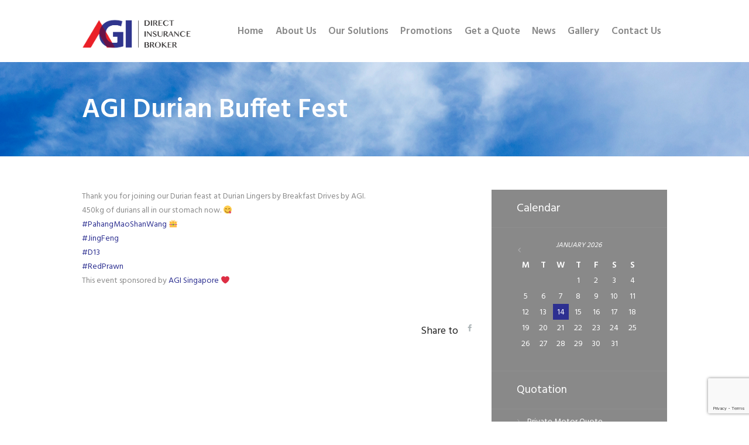

--- FILE ---
content_type: text/html; charset=UTF-8
request_url: https://assureinsurance.com.sg/timeline/agi-durian-buffet-fest/
body_size: 84455
content:
<!DOCTYPE html>
<html lang="en-US" class="scheme_original">

<head>
	<title>AGI Durian Buffet Fest - Assure General Insurance</title>
<meta name='robots' content='max-image-preview:large' />
		<meta charset="UTF-8" />
		<meta name="viewport" content="width=device-width, initial-scale=1, maximum-scale=1">
		<meta name="format-detection" content="telephone=no">
	
		<link rel="profile" href="http://gmpg.org/xfn/11" />
		<link rel="pingback" href="https://assureinsurance.com.sg/xmlrpc.php" />
		
<!-- This site is optimized with the Yoast SEO plugin v13.2 - https://yoast.com/wordpress/plugins/seo/ -->
<meta name="description" content="Thank you for joining our Durian feast at Durian Lingers by Breakfast Drives by AGI.450kg of durians all in our stomach now. 😋#PahangMaoShanWang 👑 #JingFeng #D13 #RedPrawn This event sponsored by AGI Singapore ❤️#agi #agifoodlog #assuresingapore #assureinsurance #motorinsurance #durian #msw"/>
<meta name="robots" content="max-snippet:-1, max-image-preview:large, max-video-preview:-1"/>
<link rel="canonical" href="https://assureinsurance.com.sg/timeline/agi-durian-buffet-fest/" />
<meta property="og:locale" content="en_US" />
<meta property="og:type" content="article" />
<meta property="og:title" content="AGI Durian Buffet Fest - Assure General Insurance" />
<meta property="og:description" content="Thank you for joining our Durian feast at Durian Lingers by Breakfast Drives by AGI.450kg of durians all in our stomach now. 😋#PahangMaoShanWang 👑 #JingFeng #D13 #RedPrawn This event sponsored by AGI Singapore ❤️#agi #agifoodlog #assuresingapore #assureinsurance #motorinsurance #durian #msw" />
<meta property="og:url" content="https://assureinsurance.com.sg/timeline/agi-durian-buffet-fest/" />
<meta property="og:site_name" content="Assure General Insurance" />
<meta property="og:image" content="https://assureinsurance.com.sg/wp-content/uploads/2019/06/AGI-Durian-Buffet-Fest-.jpg" />
<meta property="og:image:secure_url" content="https://assureinsurance.com.sg/wp-content/uploads/2019/06/AGI-Durian-Buffet-Fest-.jpg" />
<meta property="og:image:width" content="1448" />
<meta property="og:image:height" content="1448" />
<meta name="twitter:card" content="summary_large_image" />
<meta name="twitter:description" content="Thank you for joining our Durian feast at Durian Lingers by Breakfast Drives by AGI.450kg of durians all in our stomach now. 😋#PahangMaoShanWang 👑 #JingFeng #D13 #RedPrawn This event sponsored by AGI Singapore ❤️#agi #agifoodlog #assuresingapore #assureinsurance #motorinsurance #durian #msw" />
<meta name="twitter:title" content="AGI Durian Buffet Fest - Assure General Insurance" />
<meta name="twitter:image" content="https://assureinsurance.com.sg/wp-content/uploads/2019/06/AGI-Durian-Buffet-Fest-.jpg" />
<script type='application/ld+json' class='yoast-schema-graph yoast-schema-graph--main'>{"@context":"https://schema.org","@graph":[{"@type":"WebSite","@id":"https://assureinsurance.com.sg/#website","url":"https://assureinsurance.com.sg/","name":"Assure General Insurance","inLanguage":"en-US","description":"The Only Assurance You Need","potentialAction":{"@type":"SearchAction","target":"https://assureinsurance.com.sg/?s={search_term_string}","query-input":"required name=search_term_string"}},{"@type":"ImageObject","@id":"https://assureinsurance.com.sg/timeline/agi-durian-buffet-fest/#primaryimage","inLanguage":"en-US","url":"https://assureinsurance.com.sg/wp-content/uploads/2019/06/AGI-Durian-Buffet-Fest-.jpg","width":1448,"height":1448},{"@type":"WebPage","@id":"https://assureinsurance.com.sg/timeline/agi-durian-buffet-fest/#webpage","url":"https://assureinsurance.com.sg/timeline/agi-durian-buffet-fest/","name":"AGI Durian Buffet Fest - Assure General Insurance","isPartOf":{"@id":"https://assureinsurance.com.sg/#website"},"inLanguage":"en-US","primaryImageOfPage":{"@id":"https://assureinsurance.com.sg/timeline/agi-durian-buffet-fest/#primaryimage"},"datePublished":"2019-06-07T12:00:21+00:00","dateModified":"2019-07-19T07:57:31+00:00","description":"Thank you for joining our Durian feast at Durian Lingers by Breakfast Drives by AGI.450kg of durians all in our stomach now. \ud83d\ude0b#PahangMaoShanWang \ud83d\udc51 #JingFeng #D13 #RedPrawn This event sponsored by AGI Singapore \u2764\ufe0f#agi #agifoodlog #assuresingapore #assureinsurance #motorinsurance #durian #msw"}]}</script>
<!-- / Yoast SEO plugin. -->

<link rel='dns-prefetch' href='//www.google.com' />
<link rel='dns-prefetch' href='//ajax.googleapis.com' />
<link rel='dns-prefetch' href='//fonts.googleapis.com' />
<link rel="alternate" type="application/rss+xml" title="Assure General Insurance &raquo; Feed" href="https://assureinsurance.com.sg/feed/" />
<link rel="alternate" type="application/rss+xml" title="Assure General Insurance &raquo; Comments Feed" href="https://assureinsurance.com.sg/comments/feed/" />
<script type="text/javascript">
window._wpemojiSettings = {"baseUrl":"https:\/\/s.w.org\/images\/core\/emoji\/14.0.0\/72x72\/","ext":".png","svgUrl":"https:\/\/s.w.org\/images\/core\/emoji\/14.0.0\/svg\/","svgExt":".svg","source":{"concatemoji":"https:\/\/assureinsurance.com.sg\/wp-includes\/js\/wp-emoji-release.min.js?ver=6.2.8"}};
/*! This file is auto-generated */
!function(e,a,t){var n,r,o,i=a.createElement("canvas"),p=i.getContext&&i.getContext("2d");function s(e,t){p.clearRect(0,0,i.width,i.height),p.fillText(e,0,0);e=i.toDataURL();return p.clearRect(0,0,i.width,i.height),p.fillText(t,0,0),e===i.toDataURL()}function c(e){var t=a.createElement("script");t.src=e,t.defer=t.type="text/javascript",a.getElementsByTagName("head")[0].appendChild(t)}for(o=Array("flag","emoji"),t.supports={everything:!0,everythingExceptFlag:!0},r=0;r<o.length;r++)t.supports[o[r]]=function(e){if(p&&p.fillText)switch(p.textBaseline="top",p.font="600 32px Arial",e){case"flag":return s("\ud83c\udff3\ufe0f\u200d\u26a7\ufe0f","\ud83c\udff3\ufe0f\u200b\u26a7\ufe0f")?!1:!s("\ud83c\uddfa\ud83c\uddf3","\ud83c\uddfa\u200b\ud83c\uddf3")&&!s("\ud83c\udff4\udb40\udc67\udb40\udc62\udb40\udc65\udb40\udc6e\udb40\udc67\udb40\udc7f","\ud83c\udff4\u200b\udb40\udc67\u200b\udb40\udc62\u200b\udb40\udc65\u200b\udb40\udc6e\u200b\udb40\udc67\u200b\udb40\udc7f");case"emoji":return!s("\ud83e\udef1\ud83c\udffb\u200d\ud83e\udef2\ud83c\udfff","\ud83e\udef1\ud83c\udffb\u200b\ud83e\udef2\ud83c\udfff")}return!1}(o[r]),t.supports.everything=t.supports.everything&&t.supports[o[r]],"flag"!==o[r]&&(t.supports.everythingExceptFlag=t.supports.everythingExceptFlag&&t.supports[o[r]]);t.supports.everythingExceptFlag=t.supports.everythingExceptFlag&&!t.supports.flag,t.DOMReady=!1,t.readyCallback=function(){t.DOMReady=!0},t.supports.everything||(n=function(){t.readyCallback()},a.addEventListener?(a.addEventListener("DOMContentLoaded",n,!1),e.addEventListener("load",n,!1)):(e.attachEvent("onload",n),a.attachEvent("onreadystatechange",function(){"complete"===a.readyState&&t.readyCallback()})),(e=t.source||{}).concatemoji?c(e.concatemoji):e.wpemoji&&e.twemoji&&(c(e.twemoji),c(e.wpemoji)))}(window,document,window._wpemojiSettings);
</script>
<style type="text/css">
img.wp-smiley,
img.emoji {
	display: inline !important;
	border: none !important;
	box-shadow: none !important;
	height: 1em !important;
	width: 1em !important;
	margin: 0 0.07em !important;
	vertical-align: -0.1em !important;
	background: none !important;
	padding: 0 !important;
}
</style>
	<link property="stylesheet" rel='stylesheet' id='twb-open-sans-css' href='https://fonts.googleapis.com/css?family=Open+Sans%3A300%2C400%2C500%2C600%2C700%2C800&#038;display=swap&#038;ver=6.2.8' type='text/css' media='all' />
<link property="stylesheet" rel='stylesheet' id='twbbwg-global-css' href='https://assureinsurance.com.sg/wp-content/plugins/photo-gallery/booster/assets/css/global.css?ver=1.0.0' type='text/css' media='all' />
<link property="stylesheet" rel='stylesheet' id='wp-block-library-css' href='https://assureinsurance.com.sg/wp-includes/css/dist/block-library/style.min.css?ver=6.2.8' type='text/css' media='all' />
<link property="stylesheet" rel='stylesheet' id='classic-theme-styles-css' href='https://assureinsurance.com.sg/wp-includes/css/classic-themes.min.css?ver=6.2.8' type='text/css' media='all' />
<style id='global-styles-inline-css' type='text/css'>
body{--wp--preset--color--black: #000000;--wp--preset--color--cyan-bluish-gray: #abb8c3;--wp--preset--color--white: #ffffff;--wp--preset--color--pale-pink: #f78da7;--wp--preset--color--vivid-red: #cf2e2e;--wp--preset--color--luminous-vivid-orange: #ff6900;--wp--preset--color--luminous-vivid-amber: #fcb900;--wp--preset--color--light-green-cyan: #7bdcb5;--wp--preset--color--vivid-green-cyan: #00d084;--wp--preset--color--pale-cyan-blue: #8ed1fc;--wp--preset--color--vivid-cyan-blue: #0693e3;--wp--preset--color--vivid-purple: #9b51e0;--wp--preset--gradient--vivid-cyan-blue-to-vivid-purple: linear-gradient(135deg,rgba(6,147,227,1) 0%,rgb(155,81,224) 100%);--wp--preset--gradient--light-green-cyan-to-vivid-green-cyan: linear-gradient(135deg,rgb(122,220,180) 0%,rgb(0,208,130) 100%);--wp--preset--gradient--luminous-vivid-amber-to-luminous-vivid-orange: linear-gradient(135deg,rgba(252,185,0,1) 0%,rgba(255,105,0,1) 100%);--wp--preset--gradient--luminous-vivid-orange-to-vivid-red: linear-gradient(135deg,rgba(255,105,0,1) 0%,rgb(207,46,46) 100%);--wp--preset--gradient--very-light-gray-to-cyan-bluish-gray: linear-gradient(135deg,rgb(238,238,238) 0%,rgb(169,184,195) 100%);--wp--preset--gradient--cool-to-warm-spectrum: linear-gradient(135deg,rgb(74,234,220) 0%,rgb(151,120,209) 20%,rgb(207,42,186) 40%,rgb(238,44,130) 60%,rgb(251,105,98) 80%,rgb(254,248,76) 100%);--wp--preset--gradient--blush-light-purple: linear-gradient(135deg,rgb(255,206,236) 0%,rgb(152,150,240) 100%);--wp--preset--gradient--blush-bordeaux: linear-gradient(135deg,rgb(254,205,165) 0%,rgb(254,45,45) 50%,rgb(107,0,62) 100%);--wp--preset--gradient--luminous-dusk: linear-gradient(135deg,rgb(255,203,112) 0%,rgb(199,81,192) 50%,rgb(65,88,208) 100%);--wp--preset--gradient--pale-ocean: linear-gradient(135deg,rgb(255,245,203) 0%,rgb(182,227,212) 50%,rgb(51,167,181) 100%);--wp--preset--gradient--electric-grass: linear-gradient(135deg,rgb(202,248,128) 0%,rgb(113,206,126) 100%);--wp--preset--gradient--midnight: linear-gradient(135deg,rgb(2,3,129) 0%,rgb(40,116,252) 100%);--wp--preset--duotone--dark-grayscale: url('#wp-duotone-dark-grayscale');--wp--preset--duotone--grayscale: url('#wp-duotone-grayscale');--wp--preset--duotone--purple-yellow: url('#wp-duotone-purple-yellow');--wp--preset--duotone--blue-red: url('#wp-duotone-blue-red');--wp--preset--duotone--midnight: url('#wp-duotone-midnight');--wp--preset--duotone--magenta-yellow: url('#wp-duotone-magenta-yellow');--wp--preset--duotone--purple-green: url('#wp-duotone-purple-green');--wp--preset--duotone--blue-orange: url('#wp-duotone-blue-orange');--wp--preset--font-size--small: 13px;--wp--preset--font-size--medium: 20px;--wp--preset--font-size--large: 36px;--wp--preset--font-size--x-large: 42px;--wp--preset--spacing--20: 0.44rem;--wp--preset--spacing--30: 0.67rem;--wp--preset--spacing--40: 1rem;--wp--preset--spacing--50: 1.5rem;--wp--preset--spacing--60: 2.25rem;--wp--preset--spacing--70: 3.38rem;--wp--preset--spacing--80: 5.06rem;--wp--preset--shadow--natural: 6px 6px 9px rgba(0, 0, 0, 0.2);--wp--preset--shadow--deep: 12px 12px 50px rgba(0, 0, 0, 0.4);--wp--preset--shadow--sharp: 6px 6px 0px rgba(0, 0, 0, 0.2);--wp--preset--shadow--outlined: 6px 6px 0px -3px rgba(255, 255, 255, 1), 6px 6px rgba(0, 0, 0, 1);--wp--preset--shadow--crisp: 6px 6px 0px rgba(0, 0, 0, 1);}:where(.is-layout-flex){gap: 0.5em;}body .is-layout-flow > .alignleft{float: left;margin-inline-start: 0;margin-inline-end: 2em;}body .is-layout-flow > .alignright{float: right;margin-inline-start: 2em;margin-inline-end: 0;}body .is-layout-flow > .aligncenter{margin-left: auto !important;margin-right: auto !important;}body .is-layout-constrained > .alignleft{float: left;margin-inline-start: 0;margin-inline-end: 2em;}body .is-layout-constrained > .alignright{float: right;margin-inline-start: 2em;margin-inline-end: 0;}body .is-layout-constrained > .aligncenter{margin-left: auto !important;margin-right: auto !important;}body .is-layout-constrained > :where(:not(.alignleft):not(.alignright):not(.alignfull)){max-width: var(--wp--style--global--content-size);margin-left: auto !important;margin-right: auto !important;}body .is-layout-constrained > .alignwide{max-width: var(--wp--style--global--wide-size);}body .is-layout-flex{display: flex;}body .is-layout-flex{flex-wrap: wrap;align-items: center;}body .is-layout-flex > *{margin: 0;}:where(.wp-block-columns.is-layout-flex){gap: 2em;}.has-black-color{color: var(--wp--preset--color--black) !important;}.has-cyan-bluish-gray-color{color: var(--wp--preset--color--cyan-bluish-gray) !important;}.has-white-color{color: var(--wp--preset--color--white) !important;}.has-pale-pink-color{color: var(--wp--preset--color--pale-pink) !important;}.has-vivid-red-color{color: var(--wp--preset--color--vivid-red) !important;}.has-luminous-vivid-orange-color{color: var(--wp--preset--color--luminous-vivid-orange) !important;}.has-luminous-vivid-amber-color{color: var(--wp--preset--color--luminous-vivid-amber) !important;}.has-light-green-cyan-color{color: var(--wp--preset--color--light-green-cyan) !important;}.has-vivid-green-cyan-color{color: var(--wp--preset--color--vivid-green-cyan) !important;}.has-pale-cyan-blue-color{color: var(--wp--preset--color--pale-cyan-blue) !important;}.has-vivid-cyan-blue-color{color: var(--wp--preset--color--vivid-cyan-blue) !important;}.has-vivid-purple-color{color: var(--wp--preset--color--vivid-purple) !important;}.has-black-background-color{background-color: var(--wp--preset--color--black) !important;}.has-cyan-bluish-gray-background-color{background-color: var(--wp--preset--color--cyan-bluish-gray) !important;}.has-white-background-color{background-color: var(--wp--preset--color--white) !important;}.has-pale-pink-background-color{background-color: var(--wp--preset--color--pale-pink) !important;}.has-vivid-red-background-color{background-color: var(--wp--preset--color--vivid-red) !important;}.has-luminous-vivid-orange-background-color{background-color: var(--wp--preset--color--luminous-vivid-orange) !important;}.has-luminous-vivid-amber-background-color{background-color: var(--wp--preset--color--luminous-vivid-amber) !important;}.has-light-green-cyan-background-color{background-color: var(--wp--preset--color--light-green-cyan) !important;}.has-vivid-green-cyan-background-color{background-color: var(--wp--preset--color--vivid-green-cyan) !important;}.has-pale-cyan-blue-background-color{background-color: var(--wp--preset--color--pale-cyan-blue) !important;}.has-vivid-cyan-blue-background-color{background-color: var(--wp--preset--color--vivid-cyan-blue) !important;}.has-vivid-purple-background-color{background-color: var(--wp--preset--color--vivid-purple) !important;}.has-black-border-color{border-color: var(--wp--preset--color--black) !important;}.has-cyan-bluish-gray-border-color{border-color: var(--wp--preset--color--cyan-bluish-gray) !important;}.has-white-border-color{border-color: var(--wp--preset--color--white) !important;}.has-pale-pink-border-color{border-color: var(--wp--preset--color--pale-pink) !important;}.has-vivid-red-border-color{border-color: var(--wp--preset--color--vivid-red) !important;}.has-luminous-vivid-orange-border-color{border-color: var(--wp--preset--color--luminous-vivid-orange) !important;}.has-luminous-vivid-amber-border-color{border-color: var(--wp--preset--color--luminous-vivid-amber) !important;}.has-light-green-cyan-border-color{border-color: var(--wp--preset--color--light-green-cyan) !important;}.has-vivid-green-cyan-border-color{border-color: var(--wp--preset--color--vivid-green-cyan) !important;}.has-pale-cyan-blue-border-color{border-color: var(--wp--preset--color--pale-cyan-blue) !important;}.has-vivid-cyan-blue-border-color{border-color: var(--wp--preset--color--vivid-cyan-blue) !important;}.has-vivid-purple-border-color{border-color: var(--wp--preset--color--vivid-purple) !important;}.has-vivid-cyan-blue-to-vivid-purple-gradient-background{background: var(--wp--preset--gradient--vivid-cyan-blue-to-vivid-purple) !important;}.has-light-green-cyan-to-vivid-green-cyan-gradient-background{background: var(--wp--preset--gradient--light-green-cyan-to-vivid-green-cyan) !important;}.has-luminous-vivid-amber-to-luminous-vivid-orange-gradient-background{background: var(--wp--preset--gradient--luminous-vivid-amber-to-luminous-vivid-orange) !important;}.has-luminous-vivid-orange-to-vivid-red-gradient-background{background: var(--wp--preset--gradient--luminous-vivid-orange-to-vivid-red) !important;}.has-very-light-gray-to-cyan-bluish-gray-gradient-background{background: var(--wp--preset--gradient--very-light-gray-to-cyan-bluish-gray) !important;}.has-cool-to-warm-spectrum-gradient-background{background: var(--wp--preset--gradient--cool-to-warm-spectrum) !important;}.has-blush-light-purple-gradient-background{background: var(--wp--preset--gradient--blush-light-purple) !important;}.has-blush-bordeaux-gradient-background{background: var(--wp--preset--gradient--blush-bordeaux) !important;}.has-luminous-dusk-gradient-background{background: var(--wp--preset--gradient--luminous-dusk) !important;}.has-pale-ocean-gradient-background{background: var(--wp--preset--gradient--pale-ocean) !important;}.has-electric-grass-gradient-background{background: var(--wp--preset--gradient--electric-grass) !important;}.has-midnight-gradient-background{background: var(--wp--preset--gradient--midnight) !important;}.has-small-font-size{font-size: var(--wp--preset--font-size--small) !important;}.has-medium-font-size{font-size: var(--wp--preset--font-size--medium) !important;}.has-large-font-size{font-size: var(--wp--preset--font-size--large) !important;}.has-x-large-font-size{font-size: var(--wp--preset--font-size--x-large) !important;}
.wp-block-navigation a:where(:not(.wp-element-button)){color: inherit;}
:where(.wp-block-columns.is-layout-flex){gap: 2em;}
.wp-block-pullquote{font-size: 1.5em;line-height: 1.6;}
</style>
<link property="stylesheet" rel='stylesheet' id='cpsh-shortcodes-css' href='https://assureinsurance.com.sg/wp-content/plugins/column-shortcodes//assets/css/shortcodes.css?ver=1.0.1' type='text/css' media='all' />
<link property="stylesheet" rel='stylesheet' id='contact-form-7-css' href='https://assureinsurance.com.sg/wp-content/plugins/contact-form-7-DISABLED/includes/css/styles.css?ver=5.1.7' type='text/css' media='all' />
<link property="stylesheet" rel='stylesheet' id='jquery-ui-theme-css' href='https://ajax.googleapis.com/ajax/libs/jqueryui/1.11.4/themes/smoothness/jquery-ui.min.css?ver=1.11.4' type='text/css' media='all' />
<link property="stylesheet" rel='stylesheet' id='jquery-ui-timepicker-css' href='https://assureinsurance.com.sg/wp-content/plugins/contact-form-7-datepicker/js/jquery-ui-timepicker/jquery-ui-timepicker-addon.min.css?ver=6.2.8' type='text/css' media='all' />
<link property="stylesheet" rel='stylesheet' id='walcf7-datepicker-css-css' href='https://assureinsurance.com.sg/wp-content/plugins/date-time-picker-for-contact-form-7/assets/css/jquery.datetimepicker.min.css?ver=1.0.0' type='text/css' media='all' />
<link property="stylesheet" rel='stylesheet' id='essential-grid-plugin-settings-css' href='https://assureinsurance.com.sg/wp-content/plugins/essential-grid/public/assets/css/settings.css?ver=2.1.0.2' type='text/css' media='all' />
<link property="stylesheet" rel='stylesheet' id='tp-open-sans-css' href='https://fonts.googleapis.com/css?family=Open+Sans%3A300%2C400%2C600%2C700%2C800&#038;ver=6.2.8' type='text/css' media='all' />
<link property="stylesheet" rel='stylesheet' id='tp-raleway-css' href='https://fonts.googleapis.com/css?family=Raleway%3A100%2C200%2C300%2C400%2C500%2C600%2C700%2C800%2C900&#038;ver=6.2.8' type='text/css' media='all' />
<link property="stylesheet" rel='stylesheet' id='tp-droid-serif-css' href='https://fonts.googleapis.com/css?family=Droid+Serif%3A400%2C700&#038;ver=6.2.8' type='text/css' media='all' />
<link property="stylesheet" rel='stylesheet' id='bwg_fonts-css' href='https://assureinsurance.com.sg/wp-content/plugins/photo-gallery/css/bwg-fonts/fonts.css?ver=0.0.1' type='text/css' media='all' />
<link property="stylesheet" rel='stylesheet' id='sumoselect-css' href='https://assureinsurance.com.sg/wp-content/plugins/photo-gallery/css/sumoselect.min.css?ver=3.4.6' type='text/css' media='all' />
<link property="stylesheet" rel='stylesheet' id='mCustomScrollbar-css' href='https://assureinsurance.com.sg/wp-content/plugins/photo-gallery/css/jquery.mCustomScrollbar.min.css?ver=3.1.5' type='text/css' media='all' />
<link property="stylesheet" rel='stylesheet' id='bwg_frontend-css' href='https://assureinsurance.com.sg/wp-content/plugins/photo-gallery/css/styles.min.css?ver=1.8.35' type='text/css' media='all' />
<link property="stylesheet" rel='stylesheet' id='rs-plugin-settings-css' href='https://assureinsurance.com.sg/wp-content/plugins/revslider/public/assets/css/settings.css?ver=5.4.3.2' type='text/css' media='all' />
<style id='rs-plugin-settings-inline-css' type='text/css'>
#rs-demo-id {}
</style>
<link property="stylesheet" rel='stylesheet' id='wp-live-chat-support-css' href='https://assureinsurance.com.sg/wp-content/plugins/wp-live-chat-support/public/css/wplc-plugin-public.css?ver=10.0.17' type='text/css' media='all' />
<link property="stylesheet" rel='stylesheet' id='insurel-font-google_fonts-style-css' href='//fonts.googleapis.com/css?family=Hind%3A300%2C400%2C500%2C600%2C700%26subset%3Dlatin%2Clatin-ext&#038;rnd=1433747701' type='text/css' media='all' />
<link property="stylesheet" rel='stylesheet' id='insurel-fontello-style-css' href='https://assureinsurance.com.sg/wp-content/themes/insurel/css/fontello/css/fontello.css?rnd=2005064260' type='text/css' media='all' />
<link property="stylesheet" rel='stylesheet' id='insurel-main-css' href='https://assureinsurance.com.sg/wp-content/themes/insurel/style.css' type='text/css' media='all' />
<link property="stylesheet" rel='stylesheet' id='insurel-animation-style-css' href='https://assureinsurance.com.sg/wp-content/themes/insurel/fw/css/core.animation.css?rnd=873846963' type='text/css' media='all' />
<link property="stylesheet" rel='stylesheet' id='insurel-shortcodes-style-css' href='https://assureinsurance.com.sg/wp-content/themes/insurel/shortcodes/theme.shortcodes.css?rnd=1730785694' type='text/css' media='all' />
<link property="stylesheet" rel='stylesheet' id='insurel-theme-style-css' href='https://assureinsurance.com.sg/wp-content/themes/insurel/css/theme.css?rnd=1886016965' type='text/css' media='all' />
<style id='insurel-theme-style-inline-css' type='text/css'>
  .sidebar_outer_logo .logo_main,.top_panel_wrap .logo_main,.top_panel_wrap .logo_fixed{height:120px} .contacts_wrap .logo img{height:30px}
</style>
<link property="stylesheet" rel='stylesheet' id='insurel-responsive-style-css' href='https://assureinsurance.com.sg/wp-content/themes/insurel/css/responsive.css?rnd=1960630164' type='text/css' media='all' />
<link property="stylesheet" rel='stylesheet' id='mediaelement-css' href='https://assureinsurance.com.sg/wp-includes/js/mediaelement/mediaelementplayer-legacy.min.css?ver=4.2.17' type='text/css' media='all' />
<link property="stylesheet" rel='stylesheet' id='wp-mediaelement-css' href='https://assureinsurance.com.sg/wp-includes/js/mediaelement/wp-mediaelement.min.css?ver=6.2.8' type='text/css' media='all' />
<script type='text/javascript' src='https://assureinsurance.com.sg/wp-includes/js/jquery/jquery.min.js?ver=3.6.4' id='jquery-core-js'></script>
<script type='text/javascript' src='https://assureinsurance.com.sg/wp-includes/js/jquery/jquery-migrate.min.js?ver=3.4.0' id='jquery-migrate-js'></script>
<script type='text/javascript' src='https://assureinsurance.com.sg/wp-content/plugins/photo-gallery/booster/assets/js/circle-progress.js?ver=1.2.2' id='twbbwg-circle-js'></script>
<script type='text/javascript' id='twbbwg-global-js-extra'>
/* <![CDATA[ */
var twb = {"nonce":"bea6ccf1b4","ajax_url":"https:\/\/assureinsurance.com.sg\/wp-admin\/admin-ajax.php","plugin_url":"https:\/\/assureinsurance.com.sg\/wp-content\/plugins\/photo-gallery\/booster","href":"https:\/\/assureinsurance.com.sg\/wp-admin\/admin.php?page=twbbwg_photo-gallery"};
var twb = {"nonce":"bea6ccf1b4","ajax_url":"https:\/\/assureinsurance.com.sg\/wp-admin\/admin-ajax.php","plugin_url":"https:\/\/assureinsurance.com.sg\/wp-content\/plugins\/photo-gallery\/booster","href":"https:\/\/assureinsurance.com.sg\/wp-admin\/admin.php?page=twbbwg_photo-gallery"};
/* ]]> */
</script>
<script type='text/javascript' src='https://assureinsurance.com.sg/wp-content/plugins/photo-gallery/booster/assets/js/global.js?ver=1.0.0' id='twbbwg-global-js'></script>
<script type='text/javascript' src='https://assureinsurance.com.sg/wp-content/plugins/photo-gallery/js/jquery.sumoselect.min.js?ver=3.4.6' id='sumoselect-js'></script>
<script type='text/javascript' src='https://assureinsurance.com.sg/wp-content/plugins/photo-gallery/js/tocca.min.js?ver=2.0.9' id='bwg_mobile-js'></script>
<script type='text/javascript' src='https://assureinsurance.com.sg/wp-content/plugins/photo-gallery/js/jquery.mCustomScrollbar.concat.min.js?ver=3.1.5' id='mCustomScrollbar-js'></script>
<script type='text/javascript' src='https://assureinsurance.com.sg/wp-content/plugins/photo-gallery/js/jquery.fullscreen.min.js?ver=0.6.0' id='jquery-fullscreen-js'></script>
<script type='text/javascript' id='bwg_frontend-js-extra'>
/* <![CDATA[ */
var bwg_objectsL10n = {"bwg_field_required":"field is required.","bwg_mail_validation":"This is not a valid email address.","bwg_search_result":"There are no images matching your search.","bwg_select_tag":"Select Tag","bwg_order_by":"Order By","bwg_search":"Search","bwg_show_ecommerce":"Show Ecommerce","bwg_hide_ecommerce":"Hide Ecommerce","bwg_show_comments":"Show Comments","bwg_hide_comments":"Hide Comments","bwg_restore":"Restore","bwg_maximize":"Maximize","bwg_fullscreen":"Fullscreen","bwg_exit_fullscreen":"Exit Fullscreen","bwg_search_tag":"SEARCH...","bwg_tag_no_match":"No tags found","bwg_all_tags_selected":"All tags selected","bwg_tags_selected":"tags selected","play":"Play","pause":"Pause","is_pro":"","bwg_play":"Play","bwg_pause":"Pause","bwg_hide_info":"Hide info","bwg_show_info":"Show info","bwg_hide_rating":"Hide rating","bwg_show_rating":"Show rating","ok":"Ok","cancel":"Cancel","select_all":"Select all","lazy_load":"0","lazy_loader":"https:\/\/assureinsurance.com.sg\/wp-content\/plugins\/photo-gallery\/images\/ajax_loader.png","front_ajax":"0","bwg_tag_see_all":"see all tags","bwg_tag_see_less":"see less tags"};
/* ]]> */
</script>
<script type='text/javascript' src='https://assureinsurance.com.sg/wp-content/plugins/photo-gallery/js/scripts.min.js?ver=1.8.35' id='bwg_frontend-js'></script>
<script type='text/javascript' src='https://assureinsurance.com.sg/wp-content/plugins/essential-grid/public/assets/js/lightbox.js?ver=2.1.0.2' id='themepunchboxext-js'></script>
<script type='text/javascript' src='https://assureinsurance.com.sg/wp-content/plugins/essential-grid/public/assets/js/jquery.themepunch.tools.min.js?ver=2.1.0.2' id='tp-tools-js'></script>
<script type='text/javascript' src='https://assureinsurance.com.sg/wp-content/plugins/revslider/public/assets/js/jquery.themepunch.revolution.min.js?ver=5.4.3.2' id='revmin-js'></script>
<script type='text/javascript' src='https://assureinsurance.com.sg/wp-content/themes/insurel/fw/js/photostack/modernizr.min.js?rnd=1838356047' id='insurel-core-modernizr-script-js'></script>
<link rel="https://api.w.org/" href="https://assureinsurance.com.sg/wp-json/" /><link rel="EditURI" type="application/rsd+xml" title="RSD" href="https://assureinsurance.com.sg/xmlrpc.php?rsd" />
<link rel="wlwmanifest" type="application/wlwmanifest+xml" href="https://assureinsurance.com.sg/wp-includes/wlwmanifest.xml" />
<meta name="generator" content="WordPress 6.2.8" />
<link rel='shortlink' href='https://assureinsurance.com.sg/?p=2810' />
<link rel="alternate" type="application/json+oembed" href="https://assureinsurance.com.sg/wp-json/oembed/1.0/embed?url=https%3A%2F%2Fassureinsurance.com.sg%2Ftimeline%2Fagi-durian-buffet-fest%2F" />
<link rel="alternate" type="text/xml+oembed" href="https://assureinsurance.com.sg/wp-json/oembed/1.0/embed?url=https%3A%2F%2Fassureinsurance.com.sg%2Ftimeline%2Fagi-durian-buffet-fest%2F&#038;format=xml" />
<!-- Google tag (gtag.js) -->
<script async src="https://www.googletagmanager.com/gtag/js?id=G-XJ72VRTWDY"></script>
<script>
  window.dataLayer = window.dataLayer || [];
  function gtag(){dataLayer.push(arguments);}
  gtag('js', new Date());

  gtag('config', 'G-XJ72VRTWDY');
</script>

<!-- Google Tag Manager -->
<script>(function(w,d,s,l,i){w[l]=w[l]||[];w[l].push({'gtm.start':
new Date().getTime(),event:'gtm.js'});var f=d.getElementsByTagName(s)[0],
j=d.createElement(s),dl=l!='dataLayer'?'&l='+l:'';j.async=true;j.src=
'https://www.googletagmanager.com/gtm.js?id='+i+dl;f.parentNode.insertBefore(j,f);
})(window,document,'script','dataLayer','GTM-T6235GFS');</script>
<!-- End Google Tag Manager -->

<link rel="alternate" href="https://assureinsurance.com.sg/" hreflang="en-SG" />

<script id='pixel-script-poptin' src='https://cdn.popt.in/pixel.js?id=0741984cf6ec3' async='true'></script> 		<script type="text/javascript">
			var ajaxRevslider;
			
			jQuery(document).ready(function() {
				// CUSTOM AJAX CONTENT LOADING FUNCTION
				ajaxRevslider = function(obj) {
				
					// obj.type : Post Type
					// obj.id : ID of Content to Load
					// obj.aspectratio : The Aspect Ratio of the Container / Media
					// obj.selector : The Container Selector where the Content of Ajax will be injected. It is done via the Essential Grid on Return of Content
					
					var content = "";

					data = {};
					
					data.action = 'revslider_ajax_call_front';
					data.client_action = 'get_slider_html';
					data.token = '3fb355e998';
					data.type = obj.type;
					data.id = obj.id;
					data.aspectratio = obj.aspectratio;
					
					// SYNC AJAX REQUEST
					jQuery.ajax({
						type:"post",
						url:"https://assureinsurance.com.sg/wp-admin/admin-ajax.php",
						dataType: 'json',
						data:data,
						async:false,
						success: function(ret, textStatus, XMLHttpRequest) {
							if(ret.success == true)
								content = ret.data;								
						},
						error: function(e) {
							console.log(e);
						}
					});
					
					 // FIRST RETURN THE CONTENT WHEN IT IS LOADED !!
					 return content;						 
				};
				
				// CUSTOM AJAX FUNCTION TO REMOVE THE SLIDER
				var ajaxRemoveRevslider = function(obj) {
					return jQuery(obj.selector+" .rev_slider").revkill();
				};

				// EXTEND THE AJAX CONTENT LOADING TYPES WITH TYPE AND FUNCTION
				var extendessential = setInterval(function() {
					if (jQuery.fn.tpessential != undefined) {
						clearInterval(extendessential);
						if(typeof(jQuery.fn.tpessential.defaults) !== 'undefined') {
							jQuery.fn.tpessential.defaults.ajaxTypes.push({type:"revslider",func:ajaxRevslider,killfunc:ajaxRemoveRevslider,openAnimationSpeed:0.3});   
							// type:  Name of the Post to load via Ajax into the Essential Grid Ajax Container
							// func: the Function Name which is Called once the Item with the Post Type has been clicked
							// killfunc: function to kill in case the Ajax Window going to be removed (before Remove function !
							// openAnimationSpeed: how quick the Ajax Content window should be animated (default is 0.3)
						}
					}
				},30);
			});
		</script>
		<style type="text/css">
                    .ctl-bullets-container {
                display: block;
                position: fixed;
                right: 0;
                height: 100%;
                z-index: 1049;
                font-weight: normal;
                height: 70vh;
                overflow-x: hidden;
                overflow-y: auto;
                margin: 15vh auto;
            }</style><meta name="generator" content="Powered by WPBakery Page Builder - drag and drop page builder for WordPress."/>
<!--[if lte IE 9]><link rel="stylesheet" type="text/css" href="https://assureinsurance.com.sg/wp-content/plugins/js_composer/assets/css/vc_lte_ie9.min.css" media="screen"><![endif]--><meta name="bmi-version" content="2.0.0" />      <script defer type="text/javascript" id="bmip-js-inline-remove-js">
        function objectToQueryString(obj){
          return Object.keys(obj).map(key => key + '=' + obj[key]).join('&');
        }

        function globalBMIKeepAlive() {
          let xhr = new XMLHttpRequest();
          let data = { action: "bmip_keepalive", token: "bmip", f: "refresh" };
          let url = 'https://assureinsurance.com.sg/wp-admin/admin-ajax.php' + '?' + objectToQueryString(data);
          xhr.open('POST', url, true);
          xhr.setRequestHeader("X-Requested-With", "XMLHttpRequest");
          xhr.onreadystatechange = function () {
            if (xhr.readyState === 4) {
              let response;
              if (response = JSON.parse(xhr.responseText)) {
                if (typeof response.status != 'undefined' && response.status === 'success') {
                  //setTimeout(globalBMIKeepAlive, 3000);
                } else {
                  //setTimeout(globalBMIKeepAlive, 20000);
                }
              }
            }
          };

          xhr.send(JSON.stringify(data));
        }

        document.querySelector('#bmip-js-inline-remove-js').remove();
      </script>
      <meta name="generator" content="Powered by Slider Revolution 5.4.3.2 - responsive, Mobile-Friendly Slider Plugin for WordPress with comfortable drag and drop interface." />
<link rel="icon" href="https://assureinsurance.com.sg/wp-content/uploads/2017/10/cropped-AGI-Assure-General-Insurance-512X512-1-1-1-32x32.png" sizes="32x32" />
<link rel="icon" href="https://assureinsurance.com.sg/wp-content/uploads/2017/10/cropped-AGI-Assure-General-Insurance-512X512-1-1-1-192x192.png" sizes="192x192" />
<link rel="apple-touch-icon" href="https://assureinsurance.com.sg/wp-content/uploads/2017/10/cropped-AGI-Assure-General-Insurance-512X512-1-1-1-180x180.png" />
<meta name="msapplication-TileImage" content="https://assureinsurance.com.sg/wp-content/uploads/2017/10/cropped-AGI-Assure-General-Insurance-512X512-1-1-1-270x270.png" />
<script type="text/javascript">function setREVStartSize(e){
				try{ var i=jQuery(window).width(),t=9999,r=0,n=0,l=0,f=0,s=0,h=0;					
					if(e.responsiveLevels&&(jQuery.each(e.responsiveLevels,function(e,f){f>i&&(t=r=f,l=e),i>f&&f>r&&(r=f,n=e)}),t>r&&(l=n)),f=e.gridheight[l]||e.gridheight[0]||e.gridheight,s=e.gridwidth[l]||e.gridwidth[0]||e.gridwidth,h=i/s,h=h>1?1:h,f=Math.round(h*f),"fullscreen"==e.sliderLayout){var u=(e.c.width(),jQuery(window).height());if(void 0!=e.fullScreenOffsetContainer){var c=e.fullScreenOffsetContainer.split(",");if (c) jQuery.each(c,function(e,i){u=jQuery(i).length>0?u-jQuery(i).outerHeight(!0):u}),e.fullScreenOffset.split("%").length>1&&void 0!=e.fullScreenOffset&&e.fullScreenOffset.length>0?u-=jQuery(window).height()*parseInt(e.fullScreenOffset,0)/100:void 0!=e.fullScreenOffset&&e.fullScreenOffset.length>0&&(u-=parseInt(e.fullScreenOffset,0))}f=u}else void 0!=e.minHeight&&f<e.minHeight&&(f=e.minHeight);e.c.closest(".rev_slider_wrapper").css({height:f})					
				}catch(d){console.log("Failure at Presize of Slider:"+d)}
			};</script>
		<style type="text/css" id="wp-custom-css">
			.top_panel_middle .menu_main_wrap {
    margin-top: 2em;
	}

.top_panel_fixed .top_panel_style_6 .menu_main_nav > li > ul {
	top: 5em;
	}

.menu_main_nav > li > a {
    padding: 1em 0.6em 1em 0.6em;
    font-size: 17px;
	}

.scheme_original .copyright_wrap_inner .copyright_text {
    color: white;
}

.scheme_original .footer_wrap_inner {
    color: white;
}

.scheme_original label {
    color: rgba(137,137,137,1);
}

select {
    width: 100%;
}

.post_item_colored .post_category {
    font-size: 0em;
    font-weight: 0;
    line-height: 0em;
}		</style>
		<noscript><style type="text/css"> .wpb_animate_when_almost_visible { opacity: 1; }</style></noscript>	<script src='https://www.google.com/recaptcha/api.js'></script>
</head>
	
	
	<!-- Global site tag (gtag.js) - Google Analytics -->
<script async src="https://www.googletagmanager.com/gtag/js?id=UA-120826014-1"></script>
<script>
  window.dataLayer = window.dataLayer || [];
  function gtag(){dataLayer.push(arguments);}
  gtag('js', new Date());

  gtag('config', 'UA-120826014-1');
</script>
	

<body class="cool_timeline-template-default single single-cool_timeline postid-2810 cooltimeline-body insurel_body body_style_wide body_filled article_style_stretch layout_single-standard template_single-standard scheme_original top_panel_show top_panel_above sidebar_show sidebar_right sidebar_outer_hide wpb-js-composer js-comp-ver-5.4.2 vc_responsive">

	<a id="toc_home" class="sc_anchor" title="Home" data-description="&lt;i&gt;Return to Home&lt;/i&gt; - &lt;br&gt;navigate to home page of the site" data-icon="icon-home" data-url="https://assureinsurance.com.sg/" data-separator="yes"></a><a id="toc_top" class="sc_anchor" title="To Top" data-description="&lt;i&gt;Back to top&lt;/i&gt; - &lt;br&gt;scroll to top of the page" data-icon="icon-double-up" data-url="" data-separator="yes"></a>
	
	
	
	<div class="body_wrap">

		
		<div class="page_wrap">

			
		<div class="top_panel_fixed_wrap"></div>

		<header class="top_panel_wrap top_panel_style_6 scheme_original">
			<div class="top_panel_wrap_inner top_panel_inner_style_6 top_panel_position_above">

			<div class="top_panel_middle" >
				<div class="content_wrap">
					<div class="contact_logo">
								<div class="logo">
			<a href="https://assureinsurance.com.sg/"><img src="https://assureinsurance.com.sg/wp-content/uploads/2023/04/AGI-Broker-Logo.png" class="logo_main" alt="" width="1789" height="569"><img src="https://assureinsurance.com.sg/wp-content/uploads/2023/04/AGI-Broker-Logo.png" class="logo_fixed" alt="" width="1789" height="569"></a>
		</div>
							</div>
					<div class="menu_main_wrap">
						<nav class="menu_main_nav_area menu_hover_fade">
							<ul id="menu_main" class="menu_main_nav"><li id="menu-item-1235" class="menu-item menu-item-type-post_type menu-item-object-page menu-item-home menu-item-1235"><a href="https://assureinsurance.com.sg/"><span>Home</span></a></li>
<li id="menu-item-1234" class="menu-item menu-item-type-post_type menu-item-object-page menu-item-1234"><a href="https://assureinsurance.com.sg/about-us/"><span>About Us</span></a></li>
<li id="menu-item-1236" class="menu-item menu-item-type-post_type menu-item-object-page menu-item-1236"><a href="https://assureinsurance.com.sg/our-solutions/"><span>Our Solutions</span></a></li>
<li id="menu-item-1523" class="menu-item menu-item-type-post_type menu-item-object-page menu-item-1523"><a href="https://assureinsurance.com.sg/promotions/"><span>Promotions</span></a></li>
<li id="menu-item-1221" class="menu-item menu-item-type-custom menu-item-object-custom menu-item-has-children menu-item-1221"><a href="#"><span>Get a Quote</span></a>
<ul class="sub-menu">
	<li id="menu-item-1237" class="menu-item menu-item-type-post_type menu-item-object-services menu-item-1237"><a href="https://assureinsurance.com.sg/services/private-motor/"><span>Private Motor Quote</span></a></li>
	<li id="menu-item-1238" class="menu-item menu-item-type-post_type menu-item-object-services menu-item-1238"><a href="https://assureinsurance.com.sg/services/commercial-motor/"><span>Commercial Motor Quote</span></a></li>
	<li id="menu-item-1239" class="menu-item menu-item-type-post_type menu-item-object-services menu-item-1239"><a href="https://assureinsurance.com.sg/services/personal-accident/"><span>Personal Accident Quote</span></a></li>
	<li id="menu-item-3893" class="menu-item menu-item-type-post_type menu-item-object-services menu-item-3893"><a href="https://assureinsurance.com.sg/services/renewal-quote-shvhc/"><span>Exclusive Partnership</span></a></li>
	<li id="menu-item-1240" class="menu-item menu-item-type-post_type menu-item-object-services menu-item-1240"><a href="https://assureinsurance.com.sg/services/travel-insurance/"><span>Travel Insurance Quote</span></a></li>
	<li id="menu-item-1756" class="menu-item menu-item-type-post_type menu-item-object-page menu-item-1756"><a href="https://assureinsurance.com.sg/home-insurance/"><span>Home Insurance Quote</span></a></li>
	<li id="menu-item-1805" class="menu-item menu-item-type-post_type menu-item-object-page menu-item-1805"><a href="https://assureinsurance.com.sg/foreign-maid-insurance/"><span>Maid Insurance Quote</span></a></li>
	<li id="menu-item-1241" class="menu-item menu-item-type-post_type menu-item-object-services menu-item-1241"><a href="https://assureinsurance.com.sg/services/other-quotations/"><span>Others Quotations</span></a></li>
</ul>
</li>
<li id="menu-item-1225" class="menu-item menu-item-type-custom menu-item-object-custom menu-item-has-children menu-item-1225"><a href="http://assureinsurance.com.sg/news/"><span>News</span></a>
<ul class="sub-menu">
	<li id="menu-item-1223" class="menu-item menu-item-type-custom menu-item-object-custom menu-item-1223"><a href="http://assureinsurance.com.sg/category/agi-news/"><span>AGI News</span></a></li>
	<li id="menu-item-1224" class="menu-item menu-item-type-custom menu-item-object-custom menu-item-1224"><a href="http://assureinsurance.com.sg/category/media-news/"><span>Media News</span></a></li>
</ul>
</li>
<li id="menu-item-1254" class="menu-item menu-item-type-post_type menu-item-object-page menu-item-1254"><a href="https://assureinsurance.com.sg/gallery/"><span>Gallery</span></a></li>
<li id="menu-item-1222" class="menu-item menu-item-type-custom menu-item-object-custom menu-item-has-children menu-item-1222"><a href="#"><span>Contact Us</span></a>
<ul class="sub-menu">
	<li id="menu-item-1227" class="menu-item menu-item-type-post_type menu-item-object-page menu-item-1227"><a href="https://assureinsurance.com.sg/contact-us/"><span>Get In Touch</span></a></li>
	<li id="menu-item-1248" class="menu-item menu-item-type-post_type menu-item-object-page menu-item-1248"><a href="https://assureinsurance.com.sg/account-info/"><span>Update Account Info</span></a></li>
	<li id="menu-item-1253" class="menu-item menu-item-type-post_type menu-item-object-page menu-item-1253"><a href="https://assureinsurance.com.sg/join-us/"><span>Join Us</span></a></li>
</ul>
</li>
</ul>						</nav>
						
					</div>
				</div>
			</div>

			</div>
		</header>

			<div class="header_mobile ">
		<div class="content_wrap">
			<div class="menu_button icon-menu"></div>
					<div class="logo">
			<a href="https://assureinsurance.com.sg/"><img src="https://assureinsurance.com.sg/wp-content/uploads/2023/04/AGI-Broker-Logo.png" class="logo_main" alt="" width="1789" height="569"></a>
		</div>
				</div>
		<div class="side_wrap">
			<div class="close">Close</div>
			<div class="panel_top">
				<nav class="menu_main_nav_area">
					<ul id="menu_mobile" class="menu_main_nav"><li class="menu-item menu-item-type-post_type menu-item-object-page menu-item-home menu-item-1235"><a href="https://assureinsurance.com.sg/"><span>Home</span></a></li>
<li class="menu-item menu-item-type-post_type menu-item-object-page menu-item-1234"><a href="https://assureinsurance.com.sg/about-us/"><span>About Us</span></a></li>
<li class="menu-item menu-item-type-post_type menu-item-object-page menu-item-1236"><a href="https://assureinsurance.com.sg/our-solutions/"><span>Our Solutions</span></a></li>
<li class="menu-item menu-item-type-post_type menu-item-object-page menu-item-1523"><a href="https://assureinsurance.com.sg/promotions/"><span>Promotions</span></a></li>
<li class="menu-item menu-item-type-custom menu-item-object-custom menu-item-has-children menu-item-1221"><a href="#"><span>Get a Quote</span></a>
<ul class="sub-menu">
	<li class="menu-item menu-item-type-post_type menu-item-object-services menu-item-1237"><a href="https://assureinsurance.com.sg/services/private-motor/"><span>Private Motor Quote</span></a></li>
	<li class="menu-item menu-item-type-post_type menu-item-object-services menu-item-1238"><a href="https://assureinsurance.com.sg/services/commercial-motor/"><span>Commercial Motor Quote</span></a></li>
	<li class="menu-item menu-item-type-post_type menu-item-object-services menu-item-1239"><a href="https://assureinsurance.com.sg/services/personal-accident/"><span>Personal Accident Quote</span></a></li>
	<li class="menu-item menu-item-type-post_type menu-item-object-services menu-item-3893"><a href="https://assureinsurance.com.sg/services/renewal-quote-shvhc/"><span>Exclusive Partnership</span></a></li>
	<li class="menu-item menu-item-type-post_type menu-item-object-services menu-item-1240"><a href="https://assureinsurance.com.sg/services/travel-insurance/"><span>Travel Insurance Quote</span></a></li>
	<li class="menu-item menu-item-type-post_type menu-item-object-page menu-item-1756"><a href="https://assureinsurance.com.sg/home-insurance/"><span>Home Insurance Quote</span></a></li>
	<li class="menu-item menu-item-type-post_type menu-item-object-page menu-item-1805"><a href="https://assureinsurance.com.sg/foreign-maid-insurance/"><span>Maid Insurance Quote</span></a></li>
	<li class="menu-item menu-item-type-post_type menu-item-object-services menu-item-1241"><a href="https://assureinsurance.com.sg/services/other-quotations/"><span>Others Quotations</span></a></li>
</ul>
</li>
<li class="menu-item menu-item-type-custom menu-item-object-custom menu-item-has-children menu-item-1225"><a href="http://assureinsurance.com.sg/news/"><span>News</span></a>
<ul class="sub-menu">
	<li class="menu-item menu-item-type-custom menu-item-object-custom menu-item-1223"><a href="http://assureinsurance.com.sg/category/agi-news/"><span>AGI News</span></a></li>
	<li class="menu-item menu-item-type-custom menu-item-object-custom menu-item-1224"><a href="http://assureinsurance.com.sg/category/media-news/"><span>Media News</span></a></li>
</ul>
</li>
<li class="menu-item menu-item-type-post_type menu-item-object-page menu-item-1254"><a href="https://assureinsurance.com.sg/gallery/"><span>Gallery</span></a></li>
<li class="menu-item menu-item-type-custom menu-item-object-custom menu-item-has-children menu-item-1222"><a href="#"><span>Contact Us</span></a>
<ul class="sub-menu">
	<li class="menu-item menu-item-type-post_type menu-item-object-page menu-item-1227"><a href="https://assureinsurance.com.sg/contact-us/"><span>Get In Touch</span></a></li>
	<li class="menu-item menu-item-type-post_type menu-item-object-page menu-item-1248"><a href="https://assureinsurance.com.sg/account-info/"><span>Update Account Info</span></a></li>
	<li class="menu-item menu-item-type-post_type menu-item-object-page menu-item-1253"><a href="https://assureinsurance.com.sg/join-us/"><span>Join Us</span></a></li>
</ul>
</li>
</ul>				</nav>
							</div>
			
			
			<div class="panel_bottom">
							</div>
		</div>
		<div class="mask"></div>
	</div>				<div class="top_panel_title top_panel_style_6  title_present scheme_original">
					<div class="top_panel_title_inner top_panel_inner_style_6  title_present_inner"   style="background-image: url(http://assureinsurance.com.sg/wp-content/uploads/2017/10/AGI-Sky-background-1-1.jpg)">
						<div class="content_wrap">
							<h1 class="page_title">AGI Durian Buffet Fest</h1>						</div>
					</div>
				</div>
				
			<div class="page_content_wrap page_paddings_yes">

				
<div class="content_wrap">
<div class="content">
<article class="itemscope post_item post_item_single post_featured_default post_format_standard post-2810 cool_timeline type-cool_timeline status-publish has-post-thumbnail hentry ctl-stories-timeline-stories" itemscope itemtype="http://schema.org/Article">
<section class="post_content" itemprop="articleBody"><p>Thank you for joining our Durian feast at Durian Lingers by Breakfast Drives by AGI.<br />
450kg of durians all in our stomach now. <span class="_5mfr"><span class="_6qdm">😋</span></span><br />
<a class="_58cn" href="https://www.facebook.com/hashtag/pahangmaoshanwang?source=feed_text&amp;epa=HASHTAG&amp;__xts__%5B0%5D=68.[base64]&amp;__tn__=%2ANK-R" data-ft="{&quot;type&quot;:104,&quot;tn&quot;:&quot;*N&quot;}"><span class="_5afx"><span class="_58cl _5afz" aria-label="hashtag">#</span><span class="_58cm">PahangMaoShanWang</span></span></a> <span class="_5mfr"><span class="_6qdm">👑</span></span><br />
<a class="_58cn" href="https://www.facebook.com/hashtag/jingfeng?source=feed_text&amp;epa=HASHTAG&amp;__xts__%5B0%5D=68.[base64]&amp;__tn__=%2ANK-R" data-ft="{&quot;type&quot;:104,&quot;tn&quot;:&quot;*N&quot;}"><span class="_5afx"><span class="_58cl _5afz" aria-label="hashtag">#</span><span class="_58cm">JingFeng</span></span></a><br />
<a class="_58cn" href="https://www.facebook.com/hashtag/d13?source=feed_text&amp;epa=HASHTAG&amp;__xts__%5B0%5D=68.[base64]&amp;__tn__=%2ANK-R" data-ft="{&quot;type&quot;:104,&quot;tn&quot;:&quot;*N&quot;}"><span class="_5afx"><span class="_58cl _5afz" aria-label="hashtag">#</span><span class="_58cm">D13</span></span></a> <span class="text_exposed_show"><br />
<a class="_58cn" href="https://www.facebook.com/hashtag/redprawn?source=feed_text&amp;epa=HASHTAG&amp;__xts__%5B0%5D=68.[base64]&amp;__tn__=%2ANK-R" data-ft="{&quot;type&quot;:104,&quot;tn&quot;:&quot;*N&quot;}"><span class="_5afx"><span class="_58cl _5afz" aria-label="hashtag">#</span><span class="_58cm">RedPrawn</span></span></a><br />
This event sponsored by <a class="profileLink" href="https://www.facebook.com/assurein/?__tn__=K-R&amp;eid=ARDHM_vm9L7bY3ZSmROgk2Q8ZVgVToNUYnEBpf-PINaUs4cVlcY0E9JOIQxFjxzzYhGlzMW8qtezci4m&amp;fref=mentions&amp;__xts__%5B0%5D=68.[base64]" data-hovercard="/ajax/hovercard/page.php?id=619798084835247&amp;extragetparams=%7B%22__tn__%22%3A%22%2CdK-R-R%22%2C%22eid%22%3A%22ARDHM_vm9L7bY3ZSmROgk2Q8ZVgVToNUYnEBpf-PINaUs4cVlcY0E9JOIQxFjxzzYhGlzMW8qtezci4m%22%2C%22fref%22%3A%22mentions%22%7D" data-hovercard-prefer-more-content-show="1">AGI Singapore</a> <span class="_5mfr"><span class="_6qdm">❤️</span></span><br />
</span></p>
				<div class="post_info_bottom_container">
							<div class="post_info post_info_bottom post_info_share post_info_share_horizontal"><div class="sc_socials sc_socials_type_icons sc_socials_size_tiny sc_socials_share sc_socials_dir_horizontal"><span class="share_caption">Share to</span><div class="sc_socials_item social_item_popup"><a href="" class="social_icons social_facebook" data-link="https://www.facebook.com/sharer.php?u=https%3A%2F%2Fassureinsurance.com.sg%2Ftimeline%2Fagi-durian-buffet-fest%2F"><span class="icon-facebook"></span></a></div></div></div>
						</div>
			
				</section> <!-- </section> class="post_content" itemprop="articleBody"> -->	<section class="related_wrap related_wrap_empty"></section>
	
			</article> <!-- </article> class="itemscope post_item post_item_single post_featured_default post_format_standard post-2810 cool_timeline type-cool_timeline status-publish has-post-thumbnail hentry ctl-stories-timeline-stories" itemscope itemtype="http://schema.org/Article"> -->
		</div> <!-- </div> class="content"> -->	<div class="sidebar widget_area scheme_original" role="complementary">
		<div class="sidebar_inner widget_area_inner">
			<aside id="calendar-3" class="widget_number_1 widget widget_calendar"><h5 class="widget_title">Calendar</h5><div id="calendar_wrap" class="calendar_wrap"><table id="wp-calendar-1211381113" class="wp-calendar"><thead><tr><th class="month_prev"><a href="#" data-type="post" data-year="2023" data-month="12" data-letter="1" title="View posts for December 2023"></a></th><th class="month_cur" colspan="5">January <span>2026</span></th><th class="month_next">&nbsp;</th></tr><tr><th class="weekday" scope="col" title="Monday">M</th><th class="weekday" scope="col" title="Tuesday">T</th><th class="weekday" scope="col" title="Wednesday">W</th><th class="weekday" scope="col" title="Thursday">T</th><th class="weekday" scope="col" title="Friday">F</th><th class="weekday" scope="col" title="Saturday">S</th><th class="weekday" scope="col" title="Sunday">S</th></tr></thead><tbody><tr><td colspan="3" class="pad"><span class="day_wrap">&nbsp;</span></td><td class="day"><span class="day_wrap">1</span></td><td class="day"><span class="day_wrap">2</span></td><td class="day"><span class="day_wrap">3</span></td><td class="day"><span class="day_wrap">4</span></td></tr><tr><td class="day"><span class="day_wrap">5</span></td><td class="day"><span class="day_wrap">6</span></td><td class="day"><span class="day_wrap">7</span></td><td class="day"><span class="day_wrap">8</span></td><td class="day"><span class="day_wrap">9</span></td><td class="day"><span class="day_wrap">10</span></td><td class="day"><span class="day_wrap">11</span></td></tr><tr><td class="day"><span class="day_wrap">12</span></td><td class="day"><span class="day_wrap">13</span></td><td class="today"><span class="day_wrap">14</span></td><td class="day"><span class="day_wrap">15</span></td><td class="day"><span class="day_wrap">16</span></td><td class="day"><span class="day_wrap">17</span></td><td class="day"><span class="day_wrap">18</span></td></tr><tr><td class="day"><span class="day_wrap">19</span></td><td class="day"><span class="day_wrap">20</span></td><td class="day"><span class="day_wrap">21</span></td><td class="day"><span class="day_wrap">22</span></td><td class="day"><span class="day_wrap">23</span></td><td class="day"><span class="day_wrap">24</span></td><td class="day"><span class="day_wrap">25</span></td></tr><tr><td class="day"><span class="day_wrap">26</span></td><td class="day"><span class="day_wrap">27</span></td><td class="day"><span class="day_wrap">28</span></td><td class="day"><span class="day_wrap">29</span></td><td class="day"><span class="day_wrap">30</span></td><td class="day"><span class="day_wrap">31</span></td><td class="pad" colspan="1"><span class="day_wrap">&nbsp;</span></td></tr></tbody></table></div></aside><aside id="nav_menu-3" class="widget_number_2 widget widget_nav_menu"><h5 class="widget_title">Quotation</h5><div class="menu-quotations-container"><ul id="menu-quotations" class="menu"><li id="menu-item-1242" class="menu-item menu-item-type-post_type menu-item-object-services menu-item-1242"><a href="https://assureinsurance.com.sg/services/private-motor/">Private Motor Quote</a></li>
<li id="menu-item-1243" class="menu-item menu-item-type-post_type menu-item-object-services menu-item-1243"><a href="https://assureinsurance.com.sg/services/commercial-motor/">Commercial Motor Quote</a></li>
<li id="menu-item-1244" class="menu-item menu-item-type-post_type menu-item-object-services menu-item-1244"><a href="https://assureinsurance.com.sg/services/personal-accident/">Personal Accident Quote</a></li>
<li id="menu-item-1245" class="menu-item menu-item-type-post_type menu-item-object-services menu-item-1245"><a href="https://assureinsurance.com.sg/services/travel-insurance/">Travel Insurance Quote</a></li>
<li id="menu-item-1757" class="menu-item menu-item-type-post_type menu-item-object-page menu-item-1757"><a href="https://assureinsurance.com.sg/home-insurance/">Home Insurance Quote</a></li>
<li id="menu-item-1806" class="menu-item menu-item-type-post_type menu-item-object-page menu-item-1806"><a href="https://assureinsurance.com.sg/foreign-maid-insurance/">Maid Insurance Quote</a></li>
<li id="menu-item-1246" class="menu-item menu-item-type-post_type menu-item-object-services menu-item-1246"><a href="https://assureinsurance.com.sg/services/other-quotations/">Other Quotations</a></li>
</ul></div></aside>		</div>
	</div> <!-- /.sidebar -->
	
	</div> <!-- </div> class="content_wrap"> -->			
			</div>		<!-- </.page_content_wrap> -->
			
							<footer class="footer_wrap widget_area scheme_original">
					<div class="footer_wrap_inner widget_area_inner">
						<div class="content_wrap">
							<div class="columns_wrap"><aside id="insurel_widget_socials-3" class="widget_number_1 column-1_4 widget widget_socials"><h5 class="widget_title">Privacy Policy</h5>		<div class="widget_inner">
            					<div class="logo_descr">The security and confidentiality of your personal data are of utmost importance to us. Assure (Singapore) Pte. Ltd. is committed to protecting the privacy of your personal data. <id="menu-item-230" class="menu-item menu-item-type-post_type menu-item-object-page menu-item-230"><a href="http://assureinsurance.com.sg/privacy-policy/">Click HERE to read our privacy policy.</a></div>
                    		</div>

		</aside><aside id="insurel_widget_socials-4" class="widget_number_2 column-1_4 widget widget_socials"><h5 class="widget_title">Get a Quote</h5>		<div class="widget_inner">
            					<div class="logo_descr"><ul><li><a href="http://assureinsurance.com.sg/services/private-motor/">Private Motor</a></li><li><a href="http://assureinsurance.com.sg/services/commercial-motor/">Commercial Motor</a></li><li><a href="http://assureinsurance.com.sg/services/personal-accident/">Personal Accident</a></li><li><a href="http://assureinsurance.com.sg/services/travel-insurance/">Travel Insurance</a></li><li><a href="http://assureinsurance.com.sg/home-insurance/">Home Insurance</a></li><li><a href="http://assureinsurance.com.sg/foreign-maid-insurance/">Maid Insurance</a></li><li><a href="http://assureinsurance.com.sg/services/other-quotations/">Other Quotations</a></li></ul></div>
                    		</div>

		</aside><aside id="insurel_widget_socials-5" class="widget_number_3 column-1_4 widget widget_socials"><h5 class="widget_title">Join Us</h5>		<div class="widget_inner">
            					<div class="logo_descr"><ul><li><a href="https://assureinsurance.com.sg/join-us/#partners">Partner with AGI</a></li><li><a href="https://assureinsurance.com.sg/join-us/#gi-agent">Join Our Team</a></li><li><a href="https://assureinsurance.com.sg/join-us/#bf-drives">Join our Breakfast Drives</a></li></ul><br />
<h5 class="widget_title">Log In</h5><ul><li><a href="http://webmail.assureinsurance.com.sg/" target="_blank" rel="noopener">Staff Login</a></li></ul><br />
<ul><li><a href="https://agility.assureinsurance.com.sg">AGIlity Login</a></li></div>
                    		</div>

		</aside><aside id="insurel_widget_socials-6" class="widget_number_4 column-1_4 widget widget_socials"><h5 class="widget_title">Contact Us</h5>		<div class="widget_inner">
            					<div class="logo_descr"><b>Tel : </b><a href="tel:6568038751">(65) 6803 8751</a><br />
<b>Fax : </b>(65) 6803 5761<br />
<b>Email : </b><a href="mailto:ask@assureinsurance.com.sg" target="_top">ask@assureinsurance.com.sg</a><br />
<b>Address : </b>192 Waterloo Street #07-06/07<br />
Sky Line Building (S)187966</div>
                    <div class="sc_socials sc_socials_type_icons sc_socials_shape_round sc_socials_size_tiny"><div class="sc_socials_item"><a href="https://www.facebook.com/assurein/" target="_blank" class="social_icons social_facebook"><span class="icon-facebook"></span></a></div><div class="sc_socials_item"><a href="https://www.instagram.com/assureinsurance/" target="_blank" class="social_icons social_instagramm"><span class="icon-instagramm"></span></a></div><div class="sc_socials_item"><a href="https://sg.linkedin.com/company/assure-singapore-pte-ltd" target="_blank" class="social_icons social_linkedin"><span class="icon-linkedin"></span></a></div></div>		</div>

		</aside></div>	<!-- /.columns_wrap -->
						</div>	<!-- /.content_wrap -->
					</div>	<!-- /.footer_wrap_inner -->
				</footer>	<!-- /.footer_wrap -->
								<div class="copyright_wrap copyright_style_text  scheme_original">
					<div class="copyright_wrap_inner">
						<div class="content_wrap">
														<div class="copyright_text">Copyright © <a href="http://assureinsurance.com.sg/"><strong>Assure (Singapore) Pte. Ltd.</strong></a> (Co. Reg. No. 201610162R ) trading as Assure General Insurance (AGI). All rights reserved.</div>
						</div>
					</div>
				</div>
							
		</div>	<!-- /.page_wrap -->

	</div>		<!-- /.body_wrap -->
	
	
	<a href="#" class="scroll_to_top icon-up" title="Scroll to top"></a><div class="custom_html_section"></div><script>
  var scripts = document.getElementsByTagName('script');
  for (var i = 0; i < scripts.length; i++) {
    scripts[i].setAttribute('defer', '');
  }
</script>
<script>
var images = document.getElementsByTagName('img');
for (var i = 0; i < images.length; i++) {
  images[i].setAttribute('loading', 'lazy');
}
</script>

<script>
    jQuery(document).ready(function() {
		jQuery("h5:contains('Privacy Policy')").replaceWith("<p class='widget_title'>Privacy Policy</p>");
		jQuery("h5:contains('Get a Quote')").replaceWith("<p class='widget_title'>Get a Quote</p>");
		jQuery("h5:contains('Join Us')").replaceWith("<p class='widget_title'>Join Us</p>");
		jQuery("h5:contains('Log In')").replaceWith("<p class='widget_title'>Log In</p>");
		jQuery("h5:contains('Contact Us')").replaceWith("<p class='widget_title'>Contact Us</p>");
		});
</script>
<script>
    jQuery(document).ready(function() {
        var URL = 'https://assureinsurance.com.sg/';
        if (window.location.href === URL) {
		jQuery("h4:contains('Welcome to AGI')").replaceWith("<h1 style='font-size: 1.85em; color: #ffffff; margin-top: inherit;'>Welcome to AGI - Our General Insurance</h1>");
		jQuery("h5:contains('GET A QUOTE NOW')").replaceWith("<h2 style='font-size: 1.286em; color: #ffffff; font-weight: bold; '>GET INSURANCE QUOTE NOW</h2>");
		jQuery("h4:contains('Private Motor Insurance')").replaceWith("<h3 class='sc_services_item_title'>Private Motor Vehicle</h3>");
		jQuery("h4:contains('Commercial Motor Vehicle')").replaceWith("<h3 class='sc_services_item_title'>Commercial Motor Vehicle</h3>");
		jQuery("h4:contains('Personal Accident')").replaceWith("<h3 class='sc_services_item_title'>Personal Accident</h3>");
		jQuery("h4:contains('Business & Personal Travel')").replaceWith("<h3 class='sc_services_item_title'>Business & Personal Travel</h3>");
		jQuery("h4:contains('Other Quotations')").replaceWith("<h3 class='sc_services_item_title'>Other Insurance Quotations</h3>");

		jQuery("h3:contains('About AGI')").replaceWith("<h2 style='font-size:2.429em;'>About AGI Insurance</h2>");

		jQuery("h5:contains('Sponsor:')").replaceWith("<h2 style='font-size:1.286em; font-weight: bold;'>Sponsor:</h2>");

		jQuery("img[src='https://assureinsurance.com.sg/wp-content/uploads/2023/04/AGI-Broker-Logo.png']").attr("alt", "AGI Insurance | AGI Direct Insurance Broker");
		jQuery('img[src="https://assureinsurance.com.sg/wp-content/uploads/2023/11/AGI-Slider-4.jpg"]').attr("alt", "General Insurance | AGI Insurance");
		jQuery('img[src="https://assureinsurance.com.sg/wp-content/uploads/2023/11/AGI-Slider-3-2.jpg"]').attr("alt", "General Insurance Singapore | Car Motor Insurance");
		jQuery('img[src="https://assureinsurance.com.sg/wp-content/uploads/2023/11/AGI-Slider-2-1.jpg"]').attr("alt", "General Insurance | The Only Assurance You Need");
		jQuery('img[src="https://assureinsurance.com.sg/wp-content/uploads/2023/11/AGI-Slider-1.jpg"]').attr("alt", "General Insurance Singapore");
		jQuery('img[src="https://assureinsurance.com.sg/wp-content/uploads/2023/11/AGI_cta_bg-1.png"]').attr("alt", "Insurance Singapore | AGI Insurance");
		jQuery('img[src="https://assureinsurance.com.sg/wp-content/uploads/2023/11/AGI-Sports-Car-Club-SCCS-Logo1.png"]').attr("alt", "Insurance Singapore Sponsor | Sports Car Club Singapore");
		jQuery('img[src="https://assureinsurance.com.sg/wp-content/uploads/2023/11/Use-Your-sense.png"]').attr("alt", "Insurance Singapore Sponsor | Road Sense");
		jQuery('img[src="https://assureinsurance.com.sg/wp-content/uploads/2023/11/Mercedes.png"]').attr("alt", "Insurance Singapore Sponsor | Mercedes-Benz Owners Singapore");
		jQuery('img[src="https://assureinsurance.com.sg/wp-content/uploads/2023/11/bmw.png"]').attr("alt", "General Insurance Sponsor |  | BMW Car Club Singapore");
		jQuery('img[src="https://assureinsurance.com.sg/wp-content/uploads/2023/11/Bmw.sg_.png"]').attr("alt", "Car Insurance Sponsor | BMW.SG");
		jQuery('img[src="https://assureinsurance.com.sg/wp-content/uploads/2023/11/p9.png"]').attr("alt", "Insurance Singapore Sponsor | P9 CLUB");
		jQuery('img[src="https://assureinsurance.com.sg/wp-content/uploads/2023/11/Glazity-Log.png"]').attr("alt", "Insurance Sponsor | Glazity Auto");
		jQuery('img[src="https://assureinsurance.com.sg/wp-content/uploads/2023/11/Lynlex.png"]').attr("alt", "Insurance Sponsor | Lynlex");
		jQuery('img[src="https://assureinsurance.com.sg/wp-content/uploads/2023/11/Zhng.png"]').attr("alt", "General Insurance Sponsor | ZHNG TV");
		jQuery('img[src="https://assureinsurance.com.sg/wp-content/uploads/2023/11/M-Club.png"]').attr("alt", "Car Insurance Singapore | M Club Singapore");
		jQuery('img[src="https://assureinsurance.com.sg/wp-content/uploads/2023/11/SG-Merc.png"]').attr("alt", "Car Insurance | SG Merc");
		jQuery('img[src="https://assureinsurance.com.sg/wp-content/uploads/2023/11/CarBike-Plate.png"]').attr("alt", "Insurance Singapore | Car Bike Plates");	
		jQuery('img[src="https://assureinsurance.com.sg/wp-content/uploads/2023/11/Edutorque.png"]').attr("alt", "Insurance Sponsor | | Edu Torque");
		jQuery('img[src="https://assureinsurance.com.sg/wp-content/uploads/2023/11/Unleash.png"]').attr("alt", "Car Insurance Sponsor | Singapore Honda Club");
		}
    });
</script>
<script>
    jQuery(document).ready(function() {
        var privateMotorURL = 'https://assureinsurance.com.sg/services/private-motor/';
        var commercialMotorURL = 'https://assureinsurance.com.sg/services/commercial-motor/';

        if (window.location.href === privateMotorURL) {
            jQuery("legend:contains('1. Coverage and Vehicle Details')").replaceWith("<h3 style='font-size:14px;'><legend>1. Coverage and Vehicle Details</legend></h3>");
            jQuery("legend:contains('2. Proposer (Vehicle Registered Owner Only)')").replaceWith("<h3 style='font-size:14px;'><legend>2. Proposer (Vehicle Registered Owner Only)</legend></h3>");
            jQuery("legend:contains('3. Claim Experience')").replaceWith("<h3 style='font-size:14px;'><legend>3. Claim Experience</legend></h3>");
            jQuery("legend:contains('4. Additional Information')").replaceWith("<h3 style='font-size:14px;'><legend>4. Additional Information</legend></h3>");

            jQuery("h5:contains('Calendar')").replaceWith("<p class='widget_title'>Calendar</p>");
            jQuery("h5:contains('Quotation')").replaceWith("<p class='widget_title'>Quotation</p>");

            jQuery('img[src="http://assureinsurance.com.sg/wp-content/uploads/2016/10/AGI-30-off-Motor-Insurance-Promotions-1-1-1.jpg"]').attr("alt", "30% off Private Motor Insurance | Car Insurance in Singapore");
        }

        if (window.location.href === commercialMotorURL) {
            jQuery("legend:contains('1. Coverage and Vehicle Details')").replaceWith("<h3 style='font-size:14px;'><legend>1. Coverage and Vehicle Details</legend></h3>");
            jQuery("legend:contains('2. Proposer (Vehicle Registered Owner Only)')").replaceWith("<h3 style='font-size:14px;'><legend>2. Proposer (Vehicle Registered Owner Only)</legend></h3>");
            jQuery("legend:contains('3. Claim Experience')").replaceWith("<h3 style='font-size:14px;'><legend>3. Claim Experience</legend></h3>");
            jQuery("legend:contains('4. Additional Information')").replaceWith("<h3 style='font-size:14px;'><legend>4. Additional Information</legend></h3>");

            jQuery("h5:contains('Calendar')").replaceWith("<p class='widget_title'>Calendar</p>");
            jQuery("h5:contains('Quotation')").replaceWith("<p class='widget_title'>Quotation</p>");
        }
    });
</script>
<script>
jQuery(document).ready(function() {
  jQuery('.copyright_text').html(function(_, oldHtml) {
	return oldHtml.replace('Copyright ©', 'Copyright © 2023');
  });
});
</script>
<script type='text/javascript' id='contact-form-7-js-extra'>
/* <![CDATA[ */
var wpcf7 = {"apiSettings":{"root":"https:\/\/assureinsurance.com.sg\/wp-json\/contact-form-7\/v1","namespace":"contact-form-7\/v1"}};
/* ]]> */
</script>
<script type='text/javascript' src='https://assureinsurance.com.sg/wp-content/plugins/contact-form-7-DISABLED/includes/js/scripts.js?ver=5.1.7' id='contact-form-7-js'></script>
<script type='text/javascript' src='https://assureinsurance.com.sg/wp-includes/js/jquery/ui/core.min.js?ver=1.13.2' id='jquery-ui-core-js'></script>
<script type='text/javascript' src='https://assureinsurance.com.sg/wp-includes/js/jquery/ui/datepicker.min.js?ver=1.13.2' id='jquery-ui-datepicker-js'></script>
<script type='text/javascript' id='jquery-ui-datepicker-js-after'>
jQuery(function(jQuery){jQuery.datepicker.setDefaults({"closeText":"Close","currentText":"Today","monthNames":["January","February","March","April","May","June","July","August","September","October","November","December"],"monthNamesShort":["Jan","Feb","Mar","Apr","May","Jun","Jul","Aug","Sep","Oct","Nov","Dec"],"nextText":"Next","prevText":"Previous","dayNames":["Sunday","Monday","Tuesday","Wednesday","Thursday","Friday","Saturday"],"dayNamesShort":["Sun","Mon","Tue","Wed","Thu","Fri","Sat"],"dayNamesMin":["S","M","T","W","T","F","S"],"dateFormat":"MM d, yy","firstDay":1,"isRTL":false});});
</script>
<script type='text/javascript' src='https://assureinsurance.com.sg/wp-content/plugins/contact-form-7-datepicker/js/jquery-ui-timepicker/jquery-ui-timepicker-addon.min.js?ver=6.2.8' id='jquery-ui-timepicker-js'></script>
<script type='text/javascript' src='https://assureinsurance.com.sg/wp-includes/js/jquery/ui/mouse.min.js?ver=1.13.2' id='jquery-ui-mouse-js'></script>
<script type='text/javascript' src='https://assureinsurance.com.sg/wp-includes/js/jquery/ui/slider.min.js?ver=1.13.2' id='jquery-ui-slider-js'></script>
<script type='text/javascript' src='https://assureinsurance.com.sg/wp-includes/js/jquery/ui/controlgroup.min.js?ver=1.13.2' id='jquery-ui-controlgroup-js'></script>
<script type='text/javascript' src='https://assureinsurance.com.sg/wp-includes/js/jquery/ui/checkboxradio.min.js?ver=1.13.2' id='jquery-ui-checkboxradio-js'></script>
<script type='text/javascript' src='https://assureinsurance.com.sg/wp-includes/js/jquery/ui/button.min.js?ver=1.13.2' id='jquery-ui-button-js'></script>
<script type='text/javascript' src='https://assureinsurance.com.sg/wp-content/plugins/contact-form-7-datepicker/js/jquery-ui-sliderAccess.js?ver=6.2.8' id='jquery-ui-slider-access-js'></script>
<script type='text/javascript' src='https://assureinsurance.com.sg/wp-content/plugins/date-time-picker-for-contact-form-7/assets/js/jquery.datetimepicker.full.min.js?ver=6.2.8' id='walcf7-datepicker-js-js'></script>
<script type='text/javascript' src='https://assureinsurance.com.sg/wp-content/plugins/date-time-picker-for-contact-form-7/assets/js/datetimepicker.js?ver=1.0.0' id='walcf7-datepicker-js'></script>
<script type='text/javascript' id='trx_utils-js-extra'>
/* <![CDATA[ */
var TRX_UTILS_STORAGE = {"ajax_url":"https:\/\/assureinsurance.com.sg\/wp-admin\/admin-ajax.php","ajax_nonce":"7a07a68d27","site_url":"https:\/\/assureinsurance.com.sg","user_logged_in":"0","email_mask":"^([a-zA-Z0-9_\\-]+\\.)*[a-zA-Z0-9_\\-]+@[a-z0-9_\\-]+(\\.[a-z0-9_\\-]+)*\\.[a-z]{2,6}$","msg_ajax_error":"Invalid server answer!","msg_error_global":"Invalid field's value!","msg_name_empty":"The name can't be empty","msg_email_empty":"Too short (or empty) email address","msg_email_not_valid":"E-mail address is invalid","msg_text_empty":"The message text can't be empty","msg_send_complete":"Send message complete!","msg_send_error":"Transmit failed!","login_via_ajax":"1","msg_login_empty":"The Login field can't be empty","msg_login_long":"The Login field is too long","msg_password_empty":"The password can't be empty and shorter then 4 characters","msg_password_long":"The password is too long","msg_login_success":"Login success! The page will be reloaded in 3 sec.","msg_login_error":"Login failed!","msg_not_agree":"Please, read and check 'Terms and Conditions'","msg_email_long":"E-mail address is too long","msg_password_not_equal":"The passwords in both fields are not equal","msg_registration_success":"Registration success! Please log in!","msg_registration_error":"Registration failed!"};
/* ]]> */
</script>
<script type='text/javascript' src='https://assureinsurance.com.sg/wp-content/plugins/trx_utils/js/trx_utils.js' id='trx_utils-js'></script>
<script type='text/javascript' src='https://www.google.com/recaptcha/api.js?render=6LdC1cIUAAAAAItBIjTTWNiwezuisAIhP2PIqA0V&#038;ver=3.0' id='google-recaptcha-js'></script>
<script type='text/javascript' src='https://assureinsurance.com.sg/wp-content/themes/insurel/fw/js/superfish.js?rnd=436516936' id='superfish-js'></script>
<script type='text/javascript' src='https://assureinsurance.com.sg/wp-content/themes/insurel/fw/js/core.reviews.js?rnd=1405966893' id='insurel-core-reviews-script-js'></script>
<script type='text/javascript' src='https://assureinsurance.com.sg/wp-content/themes/insurel/fw/js/core.utils.js?rnd=427004725' id='insurel-core-utils-script-js'></script>
<script type='text/javascript' id='insurel-core-init-script-js-extra'>
/* <![CDATA[ */
var INSUREL_STORAGE = {"system_message":{"message":"","status":"","header":""},"theme_font":"Hind","theme_color":"#898989","theme_bg_color":"#ffffff","strings":{"ajax_error":"Invalid server answer","bookmark_add":"Add the bookmark","bookmark_added":"Current page has been successfully added to the bookmarks. You can see it in the right panel on the tab &#039;Bookmarks&#039;","bookmark_del":"Delete this bookmark","bookmark_title":"Enter bookmark title","bookmark_exists":"Current page already exists in the bookmarks list","search_error":"Error occurs in AJAX search! Please, type your query and press search icon for the traditional search way.","email_confirm":"On the e-mail address &quot;%s&quot; we sent a confirmation email. Please, open it and click on the link.","reviews_vote":"Thanks for your vote! New average rating is:","reviews_error":"Error saving your vote! Please, try again later.","error_like":"Error saving your like! Please, try again later.","error_global":"Global error text","name_empty":"The name can&#039;t be empty","zip_empty":"The zip-code can&#039;t be empty","name_long":"Too long name","zip_long":"Too long zip-code","email_empty":"Too short (or empty) email address","email_long":"Too long email address","email_not_valid":"Invalid email address","subject_empty":"The subject can&#039;t be empty","subject_long":"Too long subject","text_empty":"The message text can&#039;t be empty","text_long":"Too long message text","send_complete":"Send message complete!","send_error":"Transmit failed!","geocode_error":"Geocode was not successful for the following reason:","googlemap_not_avail":"Google map API not available!","editor_save_success":"Post content saved!","editor_save_error":"Error saving post data!","editor_delete_post":"You really want to delete the current post?","editor_delete_post_header":"Delete post","editor_delete_success":"Post deleted!","editor_delete_error":"Error deleting post!","editor_caption_cancel":"Cancel","editor_caption_close":"Close"},"ajax_url":"https:\/\/assureinsurance.com.sg\/wp-admin\/admin-ajax.php","ajax_nonce":"7a07a68d27","site_url":"https:\/\/assureinsurance.com.sg","site_protocol":"https","vc_edit_mode":"","accent1_color":"#2D3091","accent1_hover":"#686BB6","slider_height":"100","user_logged_in":"","toc_menu":"float","toc_menu_home":"1","toc_menu_top":"1","menu_fixed":"1","menu_mobile":"1024","menu_hover":"fade","button_hover":"default","input_hover":"default","demo_time":"0","media_elements_enabled":"1","ajax_search_enabled":"1","ajax_search_min_length":"3","ajax_search_delay":"200","css_animation":"1","menu_animation_in":"fadeInUp","menu_animation_out":"fadeOutDown","popup_engine":"magnific","email_mask":"^([a-zA-Z0-9_\\-]+\\.)*[a-zA-Z0-9_\\-]+@[a-z0-9_\\-]+(\\.[a-z0-9_\\-]+)*\\.[a-z]{2,6}$","contacts_maxlength":"1000","comments_maxlength":"1000","remember_visitors_settings":"","admin_mode":"","isotope_resize_delta":"0.3","error_message_box":null,"viewmore_busy":"","video_resize_inited":"","top_panel_height":"0"};
/* ]]> */
</script>
<script type='text/javascript' src='https://assureinsurance.com.sg/wp-content/themes/insurel/fw/js/core.init.js?rnd=1098182206' id='insurel-core-init-script-js'></script>
<script type='text/javascript' src='https://assureinsurance.com.sg/wp-content/themes/insurel/js/theme.init.js?rnd=1282751387' id='insurel-theme-init-script-js'></script>
<script type='text/javascript' id='mediaelement-core-js-before'>
var mejsL10n = {"language":"en","strings":{"mejs.download-file":"Download File","mejs.install-flash":"You are using a browser that does not have Flash player enabled or installed. Please turn on your Flash player plugin or download the latest version from https:\/\/get.adobe.com\/flashplayer\/","mejs.fullscreen":"Fullscreen","mejs.play":"Play","mejs.pause":"Pause","mejs.time-slider":"Time Slider","mejs.time-help-text":"Use Left\/Right Arrow keys to advance one second, Up\/Down arrows to advance ten seconds.","mejs.live-broadcast":"Live Broadcast","mejs.volume-help-text":"Use Up\/Down Arrow keys to increase or decrease volume.","mejs.unmute":"Unmute","mejs.mute":"Mute","mejs.volume-slider":"Volume Slider","mejs.video-player":"Video Player","mejs.audio-player":"Audio Player","mejs.captions-subtitles":"Captions\/Subtitles","mejs.captions-chapters":"Chapters","mejs.none":"None","mejs.afrikaans":"Afrikaans","mejs.albanian":"Albanian","mejs.arabic":"Arabic","mejs.belarusian":"Belarusian","mejs.bulgarian":"Bulgarian","mejs.catalan":"Catalan","mejs.chinese":"Chinese","mejs.chinese-simplified":"Chinese (Simplified)","mejs.chinese-traditional":"Chinese (Traditional)","mejs.croatian":"Croatian","mejs.czech":"Czech","mejs.danish":"Danish","mejs.dutch":"Dutch","mejs.english":"English","mejs.estonian":"Estonian","mejs.filipino":"Filipino","mejs.finnish":"Finnish","mejs.french":"French","mejs.galician":"Galician","mejs.german":"German","mejs.greek":"Greek","mejs.haitian-creole":"Haitian Creole","mejs.hebrew":"Hebrew","mejs.hindi":"Hindi","mejs.hungarian":"Hungarian","mejs.icelandic":"Icelandic","mejs.indonesian":"Indonesian","mejs.irish":"Irish","mejs.italian":"Italian","mejs.japanese":"Japanese","mejs.korean":"Korean","mejs.latvian":"Latvian","mejs.lithuanian":"Lithuanian","mejs.macedonian":"Macedonian","mejs.malay":"Malay","mejs.maltese":"Maltese","mejs.norwegian":"Norwegian","mejs.persian":"Persian","mejs.polish":"Polish","mejs.portuguese":"Portuguese","mejs.romanian":"Romanian","mejs.russian":"Russian","mejs.serbian":"Serbian","mejs.slovak":"Slovak","mejs.slovenian":"Slovenian","mejs.spanish":"Spanish","mejs.swahili":"Swahili","mejs.swedish":"Swedish","mejs.tagalog":"Tagalog","mejs.thai":"Thai","mejs.turkish":"Turkish","mejs.ukrainian":"Ukrainian","mejs.vietnamese":"Vietnamese","mejs.welsh":"Welsh","mejs.yiddish":"Yiddish"}};
</script>
<script type='text/javascript' src='https://assureinsurance.com.sg/wp-includes/js/mediaelement/mediaelement-and-player.min.js?ver=4.2.17' id='mediaelement-core-js'></script>
<script type='text/javascript' src='https://assureinsurance.com.sg/wp-includes/js/mediaelement/mediaelement-migrate.min.js?ver=6.2.8' id='mediaelement-migrate-js'></script>
<script type='text/javascript' id='mediaelement-js-extra'>
/* <![CDATA[ */
var _wpmejsSettings = {"pluginPath":"\/wp-includes\/js\/mediaelement\/","classPrefix":"mejs-","stretching":"responsive","audioShortcodeLibrary":"mediaelement","videoShortcodeLibrary":"mediaelement"};
/* ]]> */
</script>
<script type='text/javascript' src='https://assureinsurance.com.sg/wp-includes/js/mediaelement/wp-mediaelement.min.js?ver=6.2.8' id='wp-mediaelement-js'></script>
<script type='text/javascript' src='https://assureinsurance.com.sg/wp-content/themes/insurel/fw/js/social/social-share.js?rnd=745371680' id='insurel-social-share-script-js'></script>
<script type='text/javascript' src='https://assureinsurance.com.sg/wp-content/themes/insurel/fw/js/core.debug.js?rnd=1131506656' id='insurel-core-debug-script-js'></script>
<script type='text/javascript' src='https://assureinsurance.com.sg/wp-content/themes/insurel/shortcodes/theme.shortcodes.js?rnd=418105094' id='insurel-shortcodes-script-js'></script>
<script type="text/javascript">
( function( grecaptcha, sitekey, actions ) {

	var wpcf7recaptcha = {

		execute: function( action ) {
			grecaptcha.execute(
				sitekey,
				{ action: action }
			).then( function( token ) {
				var forms = document.getElementsByTagName( 'form' );

				for ( var i = 0; i < forms.length; i++ ) {
					var fields = forms[ i ].getElementsByTagName( 'input' );

					for ( var j = 0; j < fields.length; j++ ) {
						var field = fields[ j ];

						if ( 'g-recaptcha-response' === field.getAttribute( 'name' ) ) {
							field.setAttribute( 'value', token );
							break;
						}
					}
				}
			} );
		},

		executeOnHomepage: function() {
			wpcf7recaptcha.execute( actions[ 'homepage' ] );
		},

		executeOnContactform: function() {
			wpcf7recaptcha.execute( actions[ 'contactform' ] );
		},

	};

	grecaptcha.ready(
		wpcf7recaptcha.executeOnHomepage
	);

	document.addEventListener( 'change',
		wpcf7recaptcha.executeOnContactform, false
	);

	document.addEventListener( 'wpcf7submit',
		wpcf7recaptcha.executeOnHomepage, false
	);

} )(
	grecaptcha,
	'6LdC1cIUAAAAAItBIjTTWNiwezuisAIhP2PIqA0V',
	{"homepage":"homepage","contactform":"contactform"}
);
</script>

</body>
</html>

--- FILE ---
content_type: text/html; charset=utf-8
request_url: https://www.google.com/recaptcha/api2/anchor?ar=1&k=6LdC1cIUAAAAAItBIjTTWNiwezuisAIhP2PIqA0V&co=aHR0cHM6Ly9hc3N1cmVpbnN1cmFuY2UuY29tLnNnOjQ0Mw..&hl=en&v=9TiwnJFHeuIw_s0wSd3fiKfN&size=invisible&anchor-ms=20000&execute-ms=30000&cb=wsm0tojtztmm
body_size: 48217
content:
<!DOCTYPE HTML><html dir="ltr" lang="en"><head><meta http-equiv="Content-Type" content="text/html; charset=UTF-8">
<meta http-equiv="X-UA-Compatible" content="IE=edge">
<title>reCAPTCHA</title>
<style type="text/css">
/* cyrillic-ext */
@font-face {
  font-family: 'Roboto';
  font-style: normal;
  font-weight: 400;
  font-stretch: 100%;
  src: url(//fonts.gstatic.com/s/roboto/v48/KFO7CnqEu92Fr1ME7kSn66aGLdTylUAMa3GUBHMdazTgWw.woff2) format('woff2');
  unicode-range: U+0460-052F, U+1C80-1C8A, U+20B4, U+2DE0-2DFF, U+A640-A69F, U+FE2E-FE2F;
}
/* cyrillic */
@font-face {
  font-family: 'Roboto';
  font-style: normal;
  font-weight: 400;
  font-stretch: 100%;
  src: url(//fonts.gstatic.com/s/roboto/v48/KFO7CnqEu92Fr1ME7kSn66aGLdTylUAMa3iUBHMdazTgWw.woff2) format('woff2');
  unicode-range: U+0301, U+0400-045F, U+0490-0491, U+04B0-04B1, U+2116;
}
/* greek-ext */
@font-face {
  font-family: 'Roboto';
  font-style: normal;
  font-weight: 400;
  font-stretch: 100%;
  src: url(//fonts.gstatic.com/s/roboto/v48/KFO7CnqEu92Fr1ME7kSn66aGLdTylUAMa3CUBHMdazTgWw.woff2) format('woff2');
  unicode-range: U+1F00-1FFF;
}
/* greek */
@font-face {
  font-family: 'Roboto';
  font-style: normal;
  font-weight: 400;
  font-stretch: 100%;
  src: url(//fonts.gstatic.com/s/roboto/v48/KFO7CnqEu92Fr1ME7kSn66aGLdTylUAMa3-UBHMdazTgWw.woff2) format('woff2');
  unicode-range: U+0370-0377, U+037A-037F, U+0384-038A, U+038C, U+038E-03A1, U+03A3-03FF;
}
/* math */
@font-face {
  font-family: 'Roboto';
  font-style: normal;
  font-weight: 400;
  font-stretch: 100%;
  src: url(//fonts.gstatic.com/s/roboto/v48/KFO7CnqEu92Fr1ME7kSn66aGLdTylUAMawCUBHMdazTgWw.woff2) format('woff2');
  unicode-range: U+0302-0303, U+0305, U+0307-0308, U+0310, U+0312, U+0315, U+031A, U+0326-0327, U+032C, U+032F-0330, U+0332-0333, U+0338, U+033A, U+0346, U+034D, U+0391-03A1, U+03A3-03A9, U+03B1-03C9, U+03D1, U+03D5-03D6, U+03F0-03F1, U+03F4-03F5, U+2016-2017, U+2034-2038, U+203C, U+2040, U+2043, U+2047, U+2050, U+2057, U+205F, U+2070-2071, U+2074-208E, U+2090-209C, U+20D0-20DC, U+20E1, U+20E5-20EF, U+2100-2112, U+2114-2115, U+2117-2121, U+2123-214F, U+2190, U+2192, U+2194-21AE, U+21B0-21E5, U+21F1-21F2, U+21F4-2211, U+2213-2214, U+2216-22FF, U+2308-230B, U+2310, U+2319, U+231C-2321, U+2336-237A, U+237C, U+2395, U+239B-23B7, U+23D0, U+23DC-23E1, U+2474-2475, U+25AF, U+25B3, U+25B7, U+25BD, U+25C1, U+25CA, U+25CC, U+25FB, U+266D-266F, U+27C0-27FF, U+2900-2AFF, U+2B0E-2B11, U+2B30-2B4C, U+2BFE, U+3030, U+FF5B, U+FF5D, U+1D400-1D7FF, U+1EE00-1EEFF;
}
/* symbols */
@font-face {
  font-family: 'Roboto';
  font-style: normal;
  font-weight: 400;
  font-stretch: 100%;
  src: url(//fonts.gstatic.com/s/roboto/v48/KFO7CnqEu92Fr1ME7kSn66aGLdTylUAMaxKUBHMdazTgWw.woff2) format('woff2');
  unicode-range: U+0001-000C, U+000E-001F, U+007F-009F, U+20DD-20E0, U+20E2-20E4, U+2150-218F, U+2190, U+2192, U+2194-2199, U+21AF, U+21E6-21F0, U+21F3, U+2218-2219, U+2299, U+22C4-22C6, U+2300-243F, U+2440-244A, U+2460-24FF, U+25A0-27BF, U+2800-28FF, U+2921-2922, U+2981, U+29BF, U+29EB, U+2B00-2BFF, U+4DC0-4DFF, U+FFF9-FFFB, U+10140-1018E, U+10190-1019C, U+101A0, U+101D0-101FD, U+102E0-102FB, U+10E60-10E7E, U+1D2C0-1D2D3, U+1D2E0-1D37F, U+1F000-1F0FF, U+1F100-1F1AD, U+1F1E6-1F1FF, U+1F30D-1F30F, U+1F315, U+1F31C, U+1F31E, U+1F320-1F32C, U+1F336, U+1F378, U+1F37D, U+1F382, U+1F393-1F39F, U+1F3A7-1F3A8, U+1F3AC-1F3AF, U+1F3C2, U+1F3C4-1F3C6, U+1F3CA-1F3CE, U+1F3D4-1F3E0, U+1F3ED, U+1F3F1-1F3F3, U+1F3F5-1F3F7, U+1F408, U+1F415, U+1F41F, U+1F426, U+1F43F, U+1F441-1F442, U+1F444, U+1F446-1F449, U+1F44C-1F44E, U+1F453, U+1F46A, U+1F47D, U+1F4A3, U+1F4B0, U+1F4B3, U+1F4B9, U+1F4BB, U+1F4BF, U+1F4C8-1F4CB, U+1F4D6, U+1F4DA, U+1F4DF, U+1F4E3-1F4E6, U+1F4EA-1F4ED, U+1F4F7, U+1F4F9-1F4FB, U+1F4FD-1F4FE, U+1F503, U+1F507-1F50B, U+1F50D, U+1F512-1F513, U+1F53E-1F54A, U+1F54F-1F5FA, U+1F610, U+1F650-1F67F, U+1F687, U+1F68D, U+1F691, U+1F694, U+1F698, U+1F6AD, U+1F6B2, U+1F6B9-1F6BA, U+1F6BC, U+1F6C6-1F6CF, U+1F6D3-1F6D7, U+1F6E0-1F6EA, U+1F6F0-1F6F3, U+1F6F7-1F6FC, U+1F700-1F7FF, U+1F800-1F80B, U+1F810-1F847, U+1F850-1F859, U+1F860-1F887, U+1F890-1F8AD, U+1F8B0-1F8BB, U+1F8C0-1F8C1, U+1F900-1F90B, U+1F93B, U+1F946, U+1F984, U+1F996, U+1F9E9, U+1FA00-1FA6F, U+1FA70-1FA7C, U+1FA80-1FA89, U+1FA8F-1FAC6, U+1FACE-1FADC, U+1FADF-1FAE9, U+1FAF0-1FAF8, U+1FB00-1FBFF;
}
/* vietnamese */
@font-face {
  font-family: 'Roboto';
  font-style: normal;
  font-weight: 400;
  font-stretch: 100%;
  src: url(//fonts.gstatic.com/s/roboto/v48/KFO7CnqEu92Fr1ME7kSn66aGLdTylUAMa3OUBHMdazTgWw.woff2) format('woff2');
  unicode-range: U+0102-0103, U+0110-0111, U+0128-0129, U+0168-0169, U+01A0-01A1, U+01AF-01B0, U+0300-0301, U+0303-0304, U+0308-0309, U+0323, U+0329, U+1EA0-1EF9, U+20AB;
}
/* latin-ext */
@font-face {
  font-family: 'Roboto';
  font-style: normal;
  font-weight: 400;
  font-stretch: 100%;
  src: url(//fonts.gstatic.com/s/roboto/v48/KFO7CnqEu92Fr1ME7kSn66aGLdTylUAMa3KUBHMdazTgWw.woff2) format('woff2');
  unicode-range: U+0100-02BA, U+02BD-02C5, U+02C7-02CC, U+02CE-02D7, U+02DD-02FF, U+0304, U+0308, U+0329, U+1D00-1DBF, U+1E00-1E9F, U+1EF2-1EFF, U+2020, U+20A0-20AB, U+20AD-20C0, U+2113, U+2C60-2C7F, U+A720-A7FF;
}
/* latin */
@font-face {
  font-family: 'Roboto';
  font-style: normal;
  font-weight: 400;
  font-stretch: 100%;
  src: url(//fonts.gstatic.com/s/roboto/v48/KFO7CnqEu92Fr1ME7kSn66aGLdTylUAMa3yUBHMdazQ.woff2) format('woff2');
  unicode-range: U+0000-00FF, U+0131, U+0152-0153, U+02BB-02BC, U+02C6, U+02DA, U+02DC, U+0304, U+0308, U+0329, U+2000-206F, U+20AC, U+2122, U+2191, U+2193, U+2212, U+2215, U+FEFF, U+FFFD;
}
/* cyrillic-ext */
@font-face {
  font-family: 'Roboto';
  font-style: normal;
  font-weight: 500;
  font-stretch: 100%;
  src: url(//fonts.gstatic.com/s/roboto/v48/KFO7CnqEu92Fr1ME7kSn66aGLdTylUAMa3GUBHMdazTgWw.woff2) format('woff2');
  unicode-range: U+0460-052F, U+1C80-1C8A, U+20B4, U+2DE0-2DFF, U+A640-A69F, U+FE2E-FE2F;
}
/* cyrillic */
@font-face {
  font-family: 'Roboto';
  font-style: normal;
  font-weight: 500;
  font-stretch: 100%;
  src: url(//fonts.gstatic.com/s/roboto/v48/KFO7CnqEu92Fr1ME7kSn66aGLdTylUAMa3iUBHMdazTgWw.woff2) format('woff2');
  unicode-range: U+0301, U+0400-045F, U+0490-0491, U+04B0-04B1, U+2116;
}
/* greek-ext */
@font-face {
  font-family: 'Roboto';
  font-style: normal;
  font-weight: 500;
  font-stretch: 100%;
  src: url(//fonts.gstatic.com/s/roboto/v48/KFO7CnqEu92Fr1ME7kSn66aGLdTylUAMa3CUBHMdazTgWw.woff2) format('woff2');
  unicode-range: U+1F00-1FFF;
}
/* greek */
@font-face {
  font-family: 'Roboto';
  font-style: normal;
  font-weight: 500;
  font-stretch: 100%;
  src: url(//fonts.gstatic.com/s/roboto/v48/KFO7CnqEu92Fr1ME7kSn66aGLdTylUAMa3-UBHMdazTgWw.woff2) format('woff2');
  unicode-range: U+0370-0377, U+037A-037F, U+0384-038A, U+038C, U+038E-03A1, U+03A3-03FF;
}
/* math */
@font-face {
  font-family: 'Roboto';
  font-style: normal;
  font-weight: 500;
  font-stretch: 100%;
  src: url(//fonts.gstatic.com/s/roboto/v48/KFO7CnqEu92Fr1ME7kSn66aGLdTylUAMawCUBHMdazTgWw.woff2) format('woff2');
  unicode-range: U+0302-0303, U+0305, U+0307-0308, U+0310, U+0312, U+0315, U+031A, U+0326-0327, U+032C, U+032F-0330, U+0332-0333, U+0338, U+033A, U+0346, U+034D, U+0391-03A1, U+03A3-03A9, U+03B1-03C9, U+03D1, U+03D5-03D6, U+03F0-03F1, U+03F4-03F5, U+2016-2017, U+2034-2038, U+203C, U+2040, U+2043, U+2047, U+2050, U+2057, U+205F, U+2070-2071, U+2074-208E, U+2090-209C, U+20D0-20DC, U+20E1, U+20E5-20EF, U+2100-2112, U+2114-2115, U+2117-2121, U+2123-214F, U+2190, U+2192, U+2194-21AE, U+21B0-21E5, U+21F1-21F2, U+21F4-2211, U+2213-2214, U+2216-22FF, U+2308-230B, U+2310, U+2319, U+231C-2321, U+2336-237A, U+237C, U+2395, U+239B-23B7, U+23D0, U+23DC-23E1, U+2474-2475, U+25AF, U+25B3, U+25B7, U+25BD, U+25C1, U+25CA, U+25CC, U+25FB, U+266D-266F, U+27C0-27FF, U+2900-2AFF, U+2B0E-2B11, U+2B30-2B4C, U+2BFE, U+3030, U+FF5B, U+FF5D, U+1D400-1D7FF, U+1EE00-1EEFF;
}
/* symbols */
@font-face {
  font-family: 'Roboto';
  font-style: normal;
  font-weight: 500;
  font-stretch: 100%;
  src: url(//fonts.gstatic.com/s/roboto/v48/KFO7CnqEu92Fr1ME7kSn66aGLdTylUAMaxKUBHMdazTgWw.woff2) format('woff2');
  unicode-range: U+0001-000C, U+000E-001F, U+007F-009F, U+20DD-20E0, U+20E2-20E4, U+2150-218F, U+2190, U+2192, U+2194-2199, U+21AF, U+21E6-21F0, U+21F3, U+2218-2219, U+2299, U+22C4-22C6, U+2300-243F, U+2440-244A, U+2460-24FF, U+25A0-27BF, U+2800-28FF, U+2921-2922, U+2981, U+29BF, U+29EB, U+2B00-2BFF, U+4DC0-4DFF, U+FFF9-FFFB, U+10140-1018E, U+10190-1019C, U+101A0, U+101D0-101FD, U+102E0-102FB, U+10E60-10E7E, U+1D2C0-1D2D3, U+1D2E0-1D37F, U+1F000-1F0FF, U+1F100-1F1AD, U+1F1E6-1F1FF, U+1F30D-1F30F, U+1F315, U+1F31C, U+1F31E, U+1F320-1F32C, U+1F336, U+1F378, U+1F37D, U+1F382, U+1F393-1F39F, U+1F3A7-1F3A8, U+1F3AC-1F3AF, U+1F3C2, U+1F3C4-1F3C6, U+1F3CA-1F3CE, U+1F3D4-1F3E0, U+1F3ED, U+1F3F1-1F3F3, U+1F3F5-1F3F7, U+1F408, U+1F415, U+1F41F, U+1F426, U+1F43F, U+1F441-1F442, U+1F444, U+1F446-1F449, U+1F44C-1F44E, U+1F453, U+1F46A, U+1F47D, U+1F4A3, U+1F4B0, U+1F4B3, U+1F4B9, U+1F4BB, U+1F4BF, U+1F4C8-1F4CB, U+1F4D6, U+1F4DA, U+1F4DF, U+1F4E3-1F4E6, U+1F4EA-1F4ED, U+1F4F7, U+1F4F9-1F4FB, U+1F4FD-1F4FE, U+1F503, U+1F507-1F50B, U+1F50D, U+1F512-1F513, U+1F53E-1F54A, U+1F54F-1F5FA, U+1F610, U+1F650-1F67F, U+1F687, U+1F68D, U+1F691, U+1F694, U+1F698, U+1F6AD, U+1F6B2, U+1F6B9-1F6BA, U+1F6BC, U+1F6C6-1F6CF, U+1F6D3-1F6D7, U+1F6E0-1F6EA, U+1F6F0-1F6F3, U+1F6F7-1F6FC, U+1F700-1F7FF, U+1F800-1F80B, U+1F810-1F847, U+1F850-1F859, U+1F860-1F887, U+1F890-1F8AD, U+1F8B0-1F8BB, U+1F8C0-1F8C1, U+1F900-1F90B, U+1F93B, U+1F946, U+1F984, U+1F996, U+1F9E9, U+1FA00-1FA6F, U+1FA70-1FA7C, U+1FA80-1FA89, U+1FA8F-1FAC6, U+1FACE-1FADC, U+1FADF-1FAE9, U+1FAF0-1FAF8, U+1FB00-1FBFF;
}
/* vietnamese */
@font-face {
  font-family: 'Roboto';
  font-style: normal;
  font-weight: 500;
  font-stretch: 100%;
  src: url(//fonts.gstatic.com/s/roboto/v48/KFO7CnqEu92Fr1ME7kSn66aGLdTylUAMa3OUBHMdazTgWw.woff2) format('woff2');
  unicode-range: U+0102-0103, U+0110-0111, U+0128-0129, U+0168-0169, U+01A0-01A1, U+01AF-01B0, U+0300-0301, U+0303-0304, U+0308-0309, U+0323, U+0329, U+1EA0-1EF9, U+20AB;
}
/* latin-ext */
@font-face {
  font-family: 'Roboto';
  font-style: normal;
  font-weight: 500;
  font-stretch: 100%;
  src: url(//fonts.gstatic.com/s/roboto/v48/KFO7CnqEu92Fr1ME7kSn66aGLdTylUAMa3KUBHMdazTgWw.woff2) format('woff2');
  unicode-range: U+0100-02BA, U+02BD-02C5, U+02C7-02CC, U+02CE-02D7, U+02DD-02FF, U+0304, U+0308, U+0329, U+1D00-1DBF, U+1E00-1E9F, U+1EF2-1EFF, U+2020, U+20A0-20AB, U+20AD-20C0, U+2113, U+2C60-2C7F, U+A720-A7FF;
}
/* latin */
@font-face {
  font-family: 'Roboto';
  font-style: normal;
  font-weight: 500;
  font-stretch: 100%;
  src: url(//fonts.gstatic.com/s/roboto/v48/KFO7CnqEu92Fr1ME7kSn66aGLdTylUAMa3yUBHMdazQ.woff2) format('woff2');
  unicode-range: U+0000-00FF, U+0131, U+0152-0153, U+02BB-02BC, U+02C6, U+02DA, U+02DC, U+0304, U+0308, U+0329, U+2000-206F, U+20AC, U+2122, U+2191, U+2193, U+2212, U+2215, U+FEFF, U+FFFD;
}
/* cyrillic-ext */
@font-face {
  font-family: 'Roboto';
  font-style: normal;
  font-weight: 900;
  font-stretch: 100%;
  src: url(//fonts.gstatic.com/s/roboto/v48/KFO7CnqEu92Fr1ME7kSn66aGLdTylUAMa3GUBHMdazTgWw.woff2) format('woff2');
  unicode-range: U+0460-052F, U+1C80-1C8A, U+20B4, U+2DE0-2DFF, U+A640-A69F, U+FE2E-FE2F;
}
/* cyrillic */
@font-face {
  font-family: 'Roboto';
  font-style: normal;
  font-weight: 900;
  font-stretch: 100%;
  src: url(//fonts.gstatic.com/s/roboto/v48/KFO7CnqEu92Fr1ME7kSn66aGLdTylUAMa3iUBHMdazTgWw.woff2) format('woff2');
  unicode-range: U+0301, U+0400-045F, U+0490-0491, U+04B0-04B1, U+2116;
}
/* greek-ext */
@font-face {
  font-family: 'Roboto';
  font-style: normal;
  font-weight: 900;
  font-stretch: 100%;
  src: url(//fonts.gstatic.com/s/roboto/v48/KFO7CnqEu92Fr1ME7kSn66aGLdTylUAMa3CUBHMdazTgWw.woff2) format('woff2');
  unicode-range: U+1F00-1FFF;
}
/* greek */
@font-face {
  font-family: 'Roboto';
  font-style: normal;
  font-weight: 900;
  font-stretch: 100%;
  src: url(//fonts.gstatic.com/s/roboto/v48/KFO7CnqEu92Fr1ME7kSn66aGLdTylUAMa3-UBHMdazTgWw.woff2) format('woff2');
  unicode-range: U+0370-0377, U+037A-037F, U+0384-038A, U+038C, U+038E-03A1, U+03A3-03FF;
}
/* math */
@font-face {
  font-family: 'Roboto';
  font-style: normal;
  font-weight: 900;
  font-stretch: 100%;
  src: url(//fonts.gstatic.com/s/roboto/v48/KFO7CnqEu92Fr1ME7kSn66aGLdTylUAMawCUBHMdazTgWw.woff2) format('woff2');
  unicode-range: U+0302-0303, U+0305, U+0307-0308, U+0310, U+0312, U+0315, U+031A, U+0326-0327, U+032C, U+032F-0330, U+0332-0333, U+0338, U+033A, U+0346, U+034D, U+0391-03A1, U+03A3-03A9, U+03B1-03C9, U+03D1, U+03D5-03D6, U+03F0-03F1, U+03F4-03F5, U+2016-2017, U+2034-2038, U+203C, U+2040, U+2043, U+2047, U+2050, U+2057, U+205F, U+2070-2071, U+2074-208E, U+2090-209C, U+20D0-20DC, U+20E1, U+20E5-20EF, U+2100-2112, U+2114-2115, U+2117-2121, U+2123-214F, U+2190, U+2192, U+2194-21AE, U+21B0-21E5, U+21F1-21F2, U+21F4-2211, U+2213-2214, U+2216-22FF, U+2308-230B, U+2310, U+2319, U+231C-2321, U+2336-237A, U+237C, U+2395, U+239B-23B7, U+23D0, U+23DC-23E1, U+2474-2475, U+25AF, U+25B3, U+25B7, U+25BD, U+25C1, U+25CA, U+25CC, U+25FB, U+266D-266F, U+27C0-27FF, U+2900-2AFF, U+2B0E-2B11, U+2B30-2B4C, U+2BFE, U+3030, U+FF5B, U+FF5D, U+1D400-1D7FF, U+1EE00-1EEFF;
}
/* symbols */
@font-face {
  font-family: 'Roboto';
  font-style: normal;
  font-weight: 900;
  font-stretch: 100%;
  src: url(//fonts.gstatic.com/s/roboto/v48/KFO7CnqEu92Fr1ME7kSn66aGLdTylUAMaxKUBHMdazTgWw.woff2) format('woff2');
  unicode-range: U+0001-000C, U+000E-001F, U+007F-009F, U+20DD-20E0, U+20E2-20E4, U+2150-218F, U+2190, U+2192, U+2194-2199, U+21AF, U+21E6-21F0, U+21F3, U+2218-2219, U+2299, U+22C4-22C6, U+2300-243F, U+2440-244A, U+2460-24FF, U+25A0-27BF, U+2800-28FF, U+2921-2922, U+2981, U+29BF, U+29EB, U+2B00-2BFF, U+4DC0-4DFF, U+FFF9-FFFB, U+10140-1018E, U+10190-1019C, U+101A0, U+101D0-101FD, U+102E0-102FB, U+10E60-10E7E, U+1D2C0-1D2D3, U+1D2E0-1D37F, U+1F000-1F0FF, U+1F100-1F1AD, U+1F1E6-1F1FF, U+1F30D-1F30F, U+1F315, U+1F31C, U+1F31E, U+1F320-1F32C, U+1F336, U+1F378, U+1F37D, U+1F382, U+1F393-1F39F, U+1F3A7-1F3A8, U+1F3AC-1F3AF, U+1F3C2, U+1F3C4-1F3C6, U+1F3CA-1F3CE, U+1F3D4-1F3E0, U+1F3ED, U+1F3F1-1F3F3, U+1F3F5-1F3F7, U+1F408, U+1F415, U+1F41F, U+1F426, U+1F43F, U+1F441-1F442, U+1F444, U+1F446-1F449, U+1F44C-1F44E, U+1F453, U+1F46A, U+1F47D, U+1F4A3, U+1F4B0, U+1F4B3, U+1F4B9, U+1F4BB, U+1F4BF, U+1F4C8-1F4CB, U+1F4D6, U+1F4DA, U+1F4DF, U+1F4E3-1F4E6, U+1F4EA-1F4ED, U+1F4F7, U+1F4F9-1F4FB, U+1F4FD-1F4FE, U+1F503, U+1F507-1F50B, U+1F50D, U+1F512-1F513, U+1F53E-1F54A, U+1F54F-1F5FA, U+1F610, U+1F650-1F67F, U+1F687, U+1F68D, U+1F691, U+1F694, U+1F698, U+1F6AD, U+1F6B2, U+1F6B9-1F6BA, U+1F6BC, U+1F6C6-1F6CF, U+1F6D3-1F6D7, U+1F6E0-1F6EA, U+1F6F0-1F6F3, U+1F6F7-1F6FC, U+1F700-1F7FF, U+1F800-1F80B, U+1F810-1F847, U+1F850-1F859, U+1F860-1F887, U+1F890-1F8AD, U+1F8B0-1F8BB, U+1F8C0-1F8C1, U+1F900-1F90B, U+1F93B, U+1F946, U+1F984, U+1F996, U+1F9E9, U+1FA00-1FA6F, U+1FA70-1FA7C, U+1FA80-1FA89, U+1FA8F-1FAC6, U+1FACE-1FADC, U+1FADF-1FAE9, U+1FAF0-1FAF8, U+1FB00-1FBFF;
}
/* vietnamese */
@font-face {
  font-family: 'Roboto';
  font-style: normal;
  font-weight: 900;
  font-stretch: 100%;
  src: url(//fonts.gstatic.com/s/roboto/v48/KFO7CnqEu92Fr1ME7kSn66aGLdTylUAMa3OUBHMdazTgWw.woff2) format('woff2');
  unicode-range: U+0102-0103, U+0110-0111, U+0128-0129, U+0168-0169, U+01A0-01A1, U+01AF-01B0, U+0300-0301, U+0303-0304, U+0308-0309, U+0323, U+0329, U+1EA0-1EF9, U+20AB;
}
/* latin-ext */
@font-face {
  font-family: 'Roboto';
  font-style: normal;
  font-weight: 900;
  font-stretch: 100%;
  src: url(//fonts.gstatic.com/s/roboto/v48/KFO7CnqEu92Fr1ME7kSn66aGLdTylUAMa3KUBHMdazTgWw.woff2) format('woff2');
  unicode-range: U+0100-02BA, U+02BD-02C5, U+02C7-02CC, U+02CE-02D7, U+02DD-02FF, U+0304, U+0308, U+0329, U+1D00-1DBF, U+1E00-1E9F, U+1EF2-1EFF, U+2020, U+20A0-20AB, U+20AD-20C0, U+2113, U+2C60-2C7F, U+A720-A7FF;
}
/* latin */
@font-face {
  font-family: 'Roboto';
  font-style: normal;
  font-weight: 900;
  font-stretch: 100%;
  src: url(//fonts.gstatic.com/s/roboto/v48/KFO7CnqEu92Fr1ME7kSn66aGLdTylUAMa3yUBHMdazQ.woff2) format('woff2');
  unicode-range: U+0000-00FF, U+0131, U+0152-0153, U+02BB-02BC, U+02C6, U+02DA, U+02DC, U+0304, U+0308, U+0329, U+2000-206F, U+20AC, U+2122, U+2191, U+2193, U+2212, U+2215, U+FEFF, U+FFFD;
}

</style>
<link rel="stylesheet" type="text/css" href="https://www.gstatic.com/recaptcha/releases/9TiwnJFHeuIw_s0wSd3fiKfN/styles__ltr.css">
<script nonce="yUkiTuGzpTULF8-KdAD4wA" type="text/javascript">window['__recaptcha_api'] = 'https://www.google.com/recaptcha/api2/';</script>
<script type="text/javascript" src="https://www.gstatic.com/recaptcha/releases/9TiwnJFHeuIw_s0wSd3fiKfN/recaptcha__en.js" nonce="yUkiTuGzpTULF8-KdAD4wA">
      
    </script></head>
<body><div id="rc-anchor-alert" class="rc-anchor-alert"></div>
<input type="hidden" id="recaptcha-token" value="[base64]">
<script type="text/javascript" nonce="yUkiTuGzpTULF8-KdAD4wA">
      recaptcha.anchor.Main.init("[\x22ainput\x22,[\x22bgdata\x22,\x22\x22,\[base64]/[base64]/[base64]/KE4oMTI0LHYsdi5HKSxMWihsLHYpKTpOKDEyNCx2LGwpLFYpLHYpLFQpKSxGKDE3MSx2KX0scjc9ZnVuY3Rpb24obCl7cmV0dXJuIGx9LEM9ZnVuY3Rpb24obCxWLHYpe04odixsLFYpLFZbYWtdPTI3OTZ9LG49ZnVuY3Rpb24obCxWKXtWLlg9KChWLlg/[base64]/[base64]/[base64]/[base64]/[base64]/[base64]/[base64]/[base64]/[base64]/[base64]/[base64]\\u003d\x22,\[base64]\x22,\x22cMKJw40gw5V3IAEXEWZLw6LCncO1SFNpB8O6w6/CiMOywq5bwpfDolBhP8Kow5JpLwTCvMKNw5HDm3vDtRfDncKIw7VrQRN6w4sGw6PDqsKow4lVwpnDjz41wp/CgMOOKnpnwo1nw48pw6Qmwqo/NMOhw5xORWA0C1bCv3AKAVcCwrrCkk9GGF7DjzLDpcK7DMOgZUjCi1xhKsKnwpTClS8ew4jCrjHCvsOQU8KjPEMZR8KGwoU/w6IVV8OcQ8OmBzjDr8KXe3g3wpDCk2JMPMOhw4zCm8Odw6vDvsK0w7pww44MwrBvw410w4LCi1pwwqJLCBjCv8OUTsOowplKw6/DqDZ1w5Ffw6nDl1rDrTTCisK5wotUK8OPJsKfISLCtMKaccKaw6Flw6bCnw9iwpY9NmnDtzhkw4w1LgZNYG/CrcK/wqvDjcODcCNzwoLCpncvVMO9LSlEw49IwqHCj07Cn3jDsUzCtsOdwosEw5JRwqHCgMOtV8OIdADCh8K4wqYlw4JWw7dqw59Rw4QIwp5aw5QsFUJXw6ocG2UsXS/CoVklw4XDmcKCw5jCgsKQacOgLMO+w55fwphtUnrClzYuCGoPwrnDrRUTw5zDrcKtw6wAYz9VwprCjcKjQlPCv8KACcKKLDrDoksWOz7Dj8OfdU9ZWMKtPF3DvcK1JMK0exPDvE8Uw4nDicOeD8OTwp7DsyLCrMKkcknCkEd/w7lgwod1wpVGfcOwL0IHaygBw5YzEirDu8Kna8OEwrXDusKlwodYExfDi0jDh2NmcjLDrcOeOMKPwpMsXsK9CcKTS8Kpwp0DWR8/aBPCgcKfw6s6woHCpcKOwowlwqtjw4pPDMKvw4MdccKjw4AzLXHDvSFOMDjCjmHCkAoZw5vCiR7Du8Kuw4rCkhkqU8KkXlcJfsO0YcO6wofDtMONw5Igw4LCnsO1WH3DplNLwrjDmW53d8KowoNWwoHCtz/CjWlxbDczw7jDmcOOw6lowqcqw5zDgsKoFA3DhsKiwrQHwpM3GMOhbRLCuMOewqnCtMObwpnDsXwCw4bDggUwwoAXQBLCqcOvNSBJYj42CsOGVMOyI1BgN8KQw4DDp2ZVwo84EEPDtXRSw6rChWbDlcKhBwZ1w7/Co2dcwoDCtBtLUHnDmBrCvCDCqMObwpfDpcOLf0LDmh/DhMOkEytDw6/[base64]/[base64]/[base64]/[base64]/XcK4w74wwpFUwqfCucKCwqjCosK8wr8Pw4rCvMOmwrfDhEnDtHV5KhxgUTNWw4xSD8O1woFXwoLDsVYkIVPDnHEkw7U9wpdPw5fDtx3Cr0o1w5rCmmQ6wq3DvSrDvXpvwpF0w5wMw5YrblPCk8KLcsK7w4XCncOOw59NwpUQeTIZUi1eY1DCshREfsOPw7DClg04OB/DtzR/QcKqw6nDssKTQMOiw5tWw5kJwrDCjx5Dw4pxJhBjdiZKOcOUB8OIwqJewrfDpcO1wowIF8OxwqAfVMOrwqxzfBAew689w53ChcOnccOGwqjDqsKkw6bCq8O2JFhuNAjCtxdCMcOrwqTDgB7DswTDv0fCrsO9wqcCGQ/DmHDDuMK1bsOkw6cQw6ZRw7HChsO5w5lrYCDDlU5DcSNdwpLDlcKhVcOmwpfCo3x2wogIOxfDpcO9UsOCGcK1QsKvw7nChUl3wrjCu8K6wpxmwqDChH/DiMKcb8OUw6ZYw7LCuy3Cm1h/RwrCusKrw4FJUm/Cl2HDrcKFY0HDjAg9ExPDiATDtcOMw545ZXdrV8Ovw4vCk0dDwovDlcKnwqkBwoNYwpITwroUacK3wrXCn8KEwrALCBpITsKSalXClsK5AsKqw6Yww5EVw6BeWE0VwrjCqcOSw6zDoU02woR8woZzw7Quwp3DrEvCoxLDqsKtTQjDncORf2/CtcKYGkPDksOkUFF1KnJFwrrDlUsYwpYFw6hrw5Qtw4FESQvDlmAQF8KZwrrDssOhaMOqYU/DigIAw58ow4nCj8KpUBhEw5LDoMKaB0DDp8Kow4PCvlfDq8KFw4UJK8KMw4xtZS7DnsOMwpjChAXCnXHDi8KMOVPCu8OyZX/DmsKFw4MdwrXCoHAFwo3DrHTCozfDv8KLwqHDkmQ+wrjDlsKCwq/CgULCrMK1w7LDicKNdsKQHhYbHMONf0hdAAYvw5xaw4HDth/Cvl3DmcOODQPDphLCo8O5CMK4wrLCn8OVwrIVw4/DigvCrEQ+FVRAw5DClxjDrMOcw7/CiMKkTsORw4IWOiZMwrYoBV1FDjxcIsOwIxvDisKWalENwo4RwojDpsKSSsKlNjvChxYVw60QH3PCiHwBfsO3wqjDqEPDjUZTdsOeXisswqnDo2Aiw5kMasKYwr/CgcOMAsO/w5jCv3DDhW5Dw787w4/[base64]/w6Qdw6HCiycIw7rDh8OPwqHCu8OVw5YeFG5QEcOORcKQw4bCpsKtLTHDgcKCw64Ad8KcwrtLw7Y3w73Ck8OZa8KYO2VwdsO2NAPCicK+cTxnwq4/wp5GQMOJT8KxbTpaw5ktwr/CisK4WHDDqsO1wqHCunl5O8Kae25FYcOeGGLDkcOmfMKvOcOvA1nDnjPCk8KAemgSYiZVwpQQQC1Fw7bCv0nCmzLDjE3Csl9sUMOsOGsDw6Rewo7DrsK4w5vCn8KCYwQIw7bDtggLw7MueWZBWivClhXDjn/CrcOMwpcTw7DDosO1w7luHj8kccO6w5vDiSrDu0jCusOFH8KswozCkGbClcK5OsKVw6gEAxAOLMOBwq94NBbCs8OMU8KQw47DnGg3QA7CnjgnwoxUw67DoSLDnT0FwonDvsKhw5Qzwq/[base64]/CnlfDlDVwK8K4PcKsVC/Ci8OowpJbw6IjBGzCvirClcKQwprClsKfwp7DmsKVwp3CgVTDrmELcAfDow5LwpjClcOsJDxtCQxxw6zCjsOrw6Upe8OoS8OFDEA+w5LDq8OswpXDjMKDayfDm8O1w5JOwqTCnTMfJcKiw4pUIwjDtcOtM8O/[base64]/DjsKOCX/DrsONd8K4w4HCmWhXfCzCgsO9XgTCunVjw6TDncKlU23DksOAwoMGwrM+PcK5IsKYeXvCnV/Cizg4w6pneGvCgMKSw5XCucODwq7CgcOhw60AwoBCwqDClMKbwpHDmMOxwrVsw7nCpw3CplZ5worDkcK1w47CmsOTwoXDuMKbMUHCqsKmZ3UAAsK6D8KBXg3CpMKKwqpaw7vCnsKVwonDthp3cMKhJcKFwonCq8KmExfChxNDwrDDmMK8wq/DscOWwoklwoAdwrrDhMOKw7HDjMKLD8KSTifCjsKgD8KCDE7DmcK+M1nCm8OLYUjCmcKpJMOITMOSw5Ymw7oUwrNHwpzDjRvCnMODesKyw5PDglTCnwgRVFbCjWlNbizDiinCm1fDsjfDucKWw4Nyw5bCpMOxwqoIwr8BcnonwogBGMOZMsO1fcKtwpcZw6cxw6TCmQ/DhsKBYsKMwq3Cs8Oxw4tEYjPCqDfCkcKtwojDrwNCWCd3w5JpHsKowqB+fsOVwo9xwpNxesO2Kglqwq/DkcKbBsOxw4BZexHCoznCmBXCu3ACew7CqmnDpMONbFsjwpFnwo/Dm3NzRT8eSMKOPQbCn8O/e8OfwqtrYcOCw5s1w67DsMOww6RHw7hKw5U/[base64]/w6/DucKiKB5tw6XDlFUUNBchU8ODw6cQZsOTwozDmk/Dvw5jV8O/FgbCncOBwpTDpsOuwqzDpEd/aAYsWzZ3HsKzwqhYXiLDmcK7GsKbSyvCg1TCnQTCjcOYw57Cgi3CscK7w6XCt8O8MsOOIsOSGmTChUcNTcKWw4DDksKswrXDisKrwqF0wq9fw5/DjsKZZMKwwozCk2LCj8KqXlnDvcOUwr0tOC/ChMKKHMO0C8KJw77DvMKDaAnDvGPCpMKpwooVwqo1wohxcmB4ACdswrLCqjLDjDtlVSpmw7AIYiYvPcOnJllpw4N3TSgLw7VyU8KkLcKcIWHClVHDtsKOwr7DlV/CpcKwHxwDQFTCr8KPwq3DtcKcRcKUOsOOw7DDtEPCv8OAX1PDvcKdXMO1woLCh8KOWQLCq3bDpXHDuMOmQsKwTMOAa8OLwoc2NcOEwqDChsO6bSjCkCYMwqnCig0iwo1Ywo3DgsK8w7QNCcOIwp/[base64]/Cmi9bQm4BcAXCpsO0w69AMsOiUAZUw6rDuWvDvRPDv0wJccOHw4QTR8Otwr4zw7TCtcO4N2fDqcO8eHnDp1bCkMOCD8OPw43CigYmwojCh8Ktw6bDnMKuwozDml8+EMOxBEpTw57DrcKmw7bDocO3w5zCqcKOwpotw6RJSsKxw5rCjxMXfW0nw5I2YsKYwp/Cr8KGw7Rswo3CpsONbsO+wovCrcOET2vDhMKcw7oZw5A1wpVZdnMYwoVGEVYuAsKRakvDrnY9IVgUw5rDq8OQc8O5eMKNw79Cw6o7w7PCn8KYwqLCrsKCAwrDtUrDnwBgVkvCsMOIwrUZdG5Sw4/CsgRXwqnCtcOyDMOQwrRIwqhMwp4Nwo15wrzDjGvCmVLDiU/Dqi/CmS5cP8OtCsKtcGHDiA3DowFmA8Kxwq7DmMKOw6MOTcO7QcKSw6bCvsK6dW7DrMO7wqkWwphsw4XCrsOBa1HChcKMCMOqw4DCuMKVwrgAwrwlWnbDpMK1cFrCpB3CqQwTVVs2U8O+w7PDrmFNM1vDjcKNI8OyBsOvODlhS2U/LFHCiGbDq8Kvw4vCj8K/wq19w53DtyvCpgzCtwzDsMO/w6HCjsKhwpprw4h9ByNaM1x/w7LCmkrDsS7CpRzCksK1YAh8VHVDwqUJw7ZMXsKewoVOYFbDksKPw4nCvMOBX8OLX8Ofw6fDj8K0woPDrgzCncOLw5jCjsKwH0sPwp7CsMOrw7DDtwJdw5rDmMKww7XCiBsuw61CLMKzDDPCksK9w7kIH8O/Z3rDhmxmBhp3aMKmw7FuAwfDgUPCpwZDY1g/QxzDvsOCwrrDo2/Cli8AQSFZw78qDmFuwp3CncKpw7pdw5Rdw6XDt8K9wqU5w6YGwovDpS7CnyfCrsKIwq/[base64]/Dv8O5wofDuTfDrTLDr8K5w6fCtsKuasOew43DmsOhYl/[base64]/w4M2WMKWwqDCksO6w6s2wqoQTmMMwpjDiMKlHSV9EwvDg8K9w4wDw6YKH0M/w7rCoMOcwqrCjB/DsMOTwr10NcKafyV7LXwnw4bDpFzDn8OQQsOPw5U6w5t0wrROVl/Dmxp/LzF8XlvChQ7DjcOQwrg9wrnCiMOXY8KHw5I1w7PDiljDgVzClChrcVFlBsOeMGx/wonCiFN0K8O8w61hSkDDmFd0w6NNw4RodCTDg3sCw7HDksOcwrJnFMKRw68PbTHDrS5HBXBawqDDqMKSFWQuw7jCr8Ktwr3Ch8OmC8OPw4fDusOWw51Rw4fCt8OJwpYYwq7CsMK2w73DoFhtw7HCs1PDqsKXNUrCkg/[base64]/YTrDscOEXW9Xw4DCoFkvDsOCPkvDv8ONw63CsSrCqA7CjMOOw7vCvGQhUMK6PmbCjGbDvMK7w45QwpnDhsOYwo4lOV3DoSQxwo4OHsO9QXpPUMOowodYQMOZwofDkMO2NVDCgMKpw6TCgjjDkMOBw6TDlsK2woY8wpFyVRpJw4jCpS1nd8Khw7/CtcOoQ8OAw7rClMKqw41iSE0hOsK+O8KUwq0XIsOUEMOzEMKyw63DrVvCmlzDvcKWwpLCvsKlwqVgTMOmwojDu3UpLhTCgw0Uw7VqwosLwqDCqmjCv8Kdw6HDhUoRwoLChsOyBQPCiMOJw5x2wp/[base64]/DmcK1YwpVw7ppIGTCsMOYF8OVw73DucO9w7/Dljxsw6vDocK8wo4/w6XCuiTCp8O9wo3CjMKzwokQFh3CkTNrXsObA8KpdsKsY8ORXMOswoNzKCDCpcKqKcKDTyNiDMKXw4ZLw6LCu8K2woQ+w5bDlsOYw7/Dj1ZTRiUOZBpPRR7DqMOdw4bCkcOtdjB4BB/DisK2KnZfw4JSXn5gw4M7WXV1c8KlwrrCoVIodsOmNcOTOcKzwo1dw5fCuk5aw6DDqMOnUcKPG8K/[base64]/BMOWw68aBsOaw41zQcOSwrAlRBTDkMKnw7HDsMORw4R8DiBGwrbCmw0ORyHCsgEFwoZFwqXDo3pYwq4CBCt4w7cnwpjDtcKSw5nDjwhNwpY6NcOTw6I/PsKGw6PCgMK8bMO/[base64]/wrcCWMOjwqfDu8KaYgfCgQdrw7XDlR3ChUQKwqoEwqXDiFktRTwUw6fDg31jwpTDtcK0w7wzw6A5w4bCoMOrTBQ5URHDo0oPfcO3CcKhdFDDiMKiSVhdwoDDu8Ozw4jCtEHDt8K/VWYuwodxwp3CgkTCr8Oew5HDusOgwovDisKsw6xkQcK+X3N5wr4IW2lvw4gYwp3CpsOFw6tMCcKpa8OsAsKCCFrCi1LDszwgw4bClsKwSyEFdnTDqBM4GmHCnsKwQWrDkH3DmnbCs3MAw4BAbTHCk8OMdsKCw5DClMKDw7DCpXQLcsKAfDnDicKbw7vCgi/[base64]/DpcOcPxJHPG/[base64]/XcKvZBglbRsEwqEOwpY9w4UswrfCh1rDkW/[base64]/DsMOdb3BBwpMnw4U1XsOnWkpKw6PCsVrCnsKkNQzCvGrCviZAwrTDqE/Cr8OTwqXCp3xjEsK4E8KDw7VxRsKQw6MbF8K3wqvCukddUyIbLFPDtB5Lwo8Ba3IrbgQYw7IDwo3DhSc3OcOsYjjDpQPCngLDmsKMQMOiwrlXHwQYwpBPRBcZVcO4SUd6wpbCrwAzwrdnd8KDbB0MLsKQw4jDgMOfw4/CncOPccO+wqgqe8OAw5/DlMOlwrnDpWcqBEfDgFp8woTCgz3CtCgXwqh2K8OFwpTDuMO7w6TChsO5MHrDmQI/w6vDs8OlDsKxw7cLw6zDvEPDnCfDslPCilRKUcOXeCjDhC1kw6nDgGMewoZAw50WEx3DmcOrIsODDsKyeMOZOsKrY8OSQTdjKMKfZsOOZG11w5vCiCXCs3HClx/Ci3jDkXlgw6crJsOhY3EQwobDmit+OnXCrUVtwpHDmnbDisK6w6DCo3YGw4rCryU4woPCp8Omwo3DqMKwEWzCn8KmPT8Lwp4zwpZGwr/DjRjCuCbDm11yW8Kpw7gddcKlwoQFf3/Cl8OnHAVQKsKrw47Djg3CtA8zCHVpw6TDqMOQJcOqwoZowql6woktw4FOSMO/w6DDicO/[base64]/[base64]/w6J2QTc5wrEEGcOVfsO/AATCmMKywrXCpMOGD8OMwoMLKMOowrrCu8KTw5pgVsKKcsK/[base64]/CsO+w7jDjwPDj8Orw4l4FMOFw4bDilJzwonCr8OJwrk0XDt9XMOlXkrCuW8nwrMGw6/Cpy7CnyHDg8KZw4wDwpHDgG3ChMK9w6nCgTzDr8KJaMOSw60RUTbCgcKMVTIGwr9/w6jCqMKHw4nDg8OaUcKKwpEGaBPDrsOebcO5esOsesKowrjCiS7Dl8KTw6XDuwpUbVRZw7VCGFTDkcKjAl9TN0dww7R1w7jCsMOsDD7Cj8KpEWTDpMO4w7vCjlrCjMKQRMKabMKUwqZPwoYJw7/Dqx3Cs3vCsMKOw6plQ1xSPcKTwrLDr13Dj8OyABjDl0Adwq7ClcO8wpE1wpvCq8O7wqDDjhTDmXUlYlDCjBt8KsKIXMOuw4wWS8KIV8OtGEsmw7PCtcOmURDCgcOPwpMvTlTCp8Ogw5gkwrotK8OmCMKTDQTCv11/[base64]/CpAoQNXzDp8Oow6jDm2kObVvDt8KlJMK2w7d5w5nDosKtAn3CsUzDhh3CjcKSwrTDlUxJY8KXAsOmUMOGwoVqw4bDmDLDncOjwox4CsKvYcOfZsKTXMKcw5Jdw7x/wrB0UMOkwrDDrMKCw798woHDl8Obw6V7wr0dwrsnw6LDo3tzw5lYw4bDjMKRwpfCkDfCs1nCi1XDggPDkMOywoXDmsKlwpxCLwBhH1BIb3LCmyrDiMOYw43Dt8Kqb8Ktw49sF3/Csg8qRQfDu15UZsOiPcKzCy3ClGbDmzPCgSXDnSDDvcOJCV4sw4DDqsKvfDzDr8KGNsOYwpsgw6fDk8OQwrfDtsKNwprDpcOQLsK4bnjDmMK5RVcpw4fDijbDl8KsL8K/wrZxwp7CqsOUw54Iwq/DjEArPsOLw75MEnkdSWILTlxvQcOsw40Gfh/DjWnCiycGGnvCusO0w6hJako2w5M2SllgJAtnwr9nw5cTw5Y5wrvCu1rCkE7CtkzCuj3DqFdeORsgU0nClRVkEsOewoHDiW/CrcOhXsOUP8ODw6jCtMKBOsK8w69/wrrDkhnCucK/UyJRKQFqwqsHXg0Pw7ojwrV6IsK8E8OPwqQbEFPCqwPDslvCoMO0w4hXYSxFwonDrcK+NcOiIcKqwo7Cn8KdEFZUDRXCv2LCu8OhZsOBXMKNTlfCoMKLW8OycMKtUMO6w4XDp3nDoHgvc8OZwo/[base64]/DmcKMAm3DmFEFwo/DnsKhw7LDgmHDlUYgw5zCscOAwqA+w5/Ch8O+f8KZL8KLw4PCjcOlKyk9KG/[base64]/DnsOCcsKhwrInwqUnH0ACwqpsF1HDvjrCuSXDqHXDkSfCmWRfw7nCvAXDhcKCw4rCrAvDsMOcYDcuwphxwpR7wqLDvsO9DiRywp83w519cMKcB8OGXcOtRF9rVcKxEwvCiMOMTcKKWidzwqnDhsOJw7XDtcKNHEU+woUwDB7Cs1/DlcO4UMK/w7HCn2jDhsOZw6Ylw6dTwq4Twop+w67Clzl/w6g8UhRwwrLDqMKmw5nCm8KvwoXDnsKHw5U0RGc7FcKzw7cdMUFcJBZjMHTDtsKkwqQfKsKJwpwWS8KLBFLDiEDCqMKOwrfDuAUBw7nCsB5sO8KUw5nCl3oiHMOHRljDnMKow5nDpMKRNMOOWMOhwpvCmBrDsDxHGDTDj8K5NMKuwqvChE/DkcKfw5gdw6bCk2LCjk3CnMOfSsOEw5cUX8OXw53Ck8OxwpF9wqDCtzXCll8wFyUROSQuY8OjK3bDlh/CtcOIwq7Di8Kww7whw73DqS9PwqFYwovDmcKedx06FsK+PsO8WcOVw7vDucKfw6vCm1PDuwpdOMORDsKed8KZCsOvw63DsF8wwprCq05pwok2w4cjw5PDjsOhwo7ChU/DsWvDmMKdHwnDphnCmMOTHXZSw61Ew7/[base64]/DscONw6s7VhnDhXrCkRbCnMK8worDuz3DoSfCtcKWw7g7w6Jyw6YPwqLCgMKLwpHClwRBw659aFzDh8KLwrw2XUReJzhNdDzDn8KaWHQVJAdPecO6MMOcU8K+dw7Cn8OPHibDs8KlfMK3w4HDvEVXDDYcwrl5HcO4wrzDlA5kCsK/Sy/DhsOpwq55wq4LDMKHVgvDuhjCiTkdw6Mgw5/DpsKqw4nCgXg8fVFaZ8KREsOxNcK2w6/DuSkTwqnChsOJKgUXf8KjWMO4w5zDrsKkFxjDqMOHw7sww4FwTw3DgsK1SVvCim1Iw6bCpMKgYMKkwpDDgmQQw4XDicKbBcOYCcO/wpA0dm3CtjsOQxtswp/CtTI9IMKdw43CnhrDkcOZwrc/[base64]/[base64]/CtQwCwrPDhFkOEcO/wofDr1Y5LAsjw7nCsMO8RDESMMKJFsKow7nCsCjDpcOkNsKWw5pqw5PCj8Kyw6vDoB7DrQTDuMKTwpvDvRLDpGnCpsK2w7IDw5ZmwopMdjsRw4vDp8Kmw44ywrjDvcKMfMOLw4pXHMOBwqcsHSXDoE5cw5xsw6oOw7QSwpTCosOGAELCmmnDuwjDtT7Di8Knwp/ClMOJZMKIe8OERlNgw4dcw4fCiX/DlMOiBMO8wroJw6bDrjlCFxLDizPClQViwrHDvTEmLz/DtcK4cjROw6R1GcKGBFnCmxZQL8Ovw79Uw4LDu8KiZD/DucKxwrYzD8Ked27Do0FBwo4fwoBENmsewpbDjcO9w5IlP2R6NRrChcK6J8KTacO5w6RFJSc6wo8fw7TDj2gtw6zDpsKrJMOJP8KTFcKcXnTCmHFwc37DusOuwpFoBcKlw4TCsMK/KlHDizvDlcOqL8K+w4opwrPCqcOAwonDjcOJYsO6w6jCvWcvUcOUwpnDg8OXLknDlUg7PsOlJ3A0w7fDjcOXRGzDj1wcfMOcwotyZE5New3Dk8K4w7ZiQMO6KUTCsiTDmcKMw4hcwpEqw4XCvAnCtE5qwr/CisKXw7lSJsKDe8OTMxDCu8KzHlxKwqdkIgkVbU/CmMKjw7EFbF50S8Kzwo3CoEjDi8KNwrwmwopNwozClcORBmUmBMOmLjnDvSrDssOxwrNAan7CvMKbF2HDusOxw4EQw6UswoZaByzDt8OMMMKKA8KyYFNawrXDtgt6LhHCumNjKMKDNBpowpTCv8KwHG/DgsKQIcOYw5TCt8OcL8OQwpg7wofDn8KiKMOGw7LCvsOPRMOkCwPCizfChUkbb8KVwqLDkMOEw7YNw68accOPw51NA2nDgiJmaMOiCcKgChhWw4k0Q8O0fsOgwqjCscKpw4RxRiXDr8OBwqbCu0rDhQ3CrMK3HsKGw7/Cl3/Cj1rCsnPCsktjwpcpfMKlw4zClsOhwpsfwqXDncK8ZyJEwrsuecKlIm1zwr58w77Du1tFL3DCiTfCocKKw6VYXMOfwpwxw5kNw4bDgMOfP39Bw6vCp2IIL8KlOMK/EsO8wprCgAsyYcKhw7/CrcOxBBBzw5zDssKOwrZHaMOTwpHCsT8pfHvDvSXCscOtw5IVw6rDj8Kdwo/[base64]/CmMKmUsK4wpwHLcKMC8O/wqXDhmM+QEYLJMKEwq4DwpNbw61ew5rDvUDDpsOSwrNxw7LCjntPw5w8X8OgAWvCmsOrw5HDpwXDu8KLwobCuVxZwoxkw40bw75+wrMPEMKOX0/DokHDucOSBn7DqsOuwq/DpMKsSgxTw6fDkSVNRCHDkGTDo3QTwodswpPDkMOQATlswrUnR8KCNDvDrC9BWcO/woXDnjTCj8KUwq8CfyvDrEQzOTHCt1AQw7DCl09aw4TCk8K3bXLClcOyw5XCpzp1Jzwgw697HknCuGwewqTDl8KnwojDrBjCiMOjbyrCu0DCnktDLQAyw5xSQ8OFAsKBw4fCny3DjGvDj3lba142wr4nR8KGwpd1w6sFT1NnJcO8JnrCn8ORAH8gwpfCg33ChE/DqwrCoXwiSEILw5FKw4fDpm/CvEzDtMOywp0TwpPCkHB3PSZzwqzCqFUJFRtKHDbCq8OBwpc/wpE/w4syD8KIBMKVw5kDwoYVS3/DqcOYwqFLw5nCljtuwrgvYsOvw6PDmsKFeMKYKVrDpcOXw4PDvz56WGkrwqM8FsKILMK3ZBjCn8Orw4XDjsK5JMKmMxsEMUcCwq3CiyESw6PDm0LCun0EwpvCncOqwqzDlxPDocOCHlMmPcKuwqLDpHVTwr/DlsOxwqHDlcKGNh/CgjtEBgNoaQ3ChFrCmGjDiHoLwrZVw4jCuMOjWGsMw6XDosKIw5MWXmvDg8KVAMOoZMKuBMO9w48mABwcwo15w7XDvRzDj8KbXsORw63DmcKSw5/DlSZWQn9cw4ZzIsKVw6gPJzjDuxzCp8OKw5jDscKgwoPCkcKmLkLDrsKnwp/[base64]/DqsO9G8KbXnxbXXUZwofCvyNfw7/DrsOwfMOswoDDkBJ4w6p5XMKjwrQqLTEKIzTCunbCsR5qEsOjw4snRcKvwp4/[base64]/VDLCiMKUwr5INTXCjGPCjXnCgzLDmCoIw75kw5DCsVTCkw1NQsKPeWQNw6fCpMKsEk3CgS7Ch8O8w7sewoMVwqk0Qi7CsgLCosK7wrNgwqksTE8Gw51BC8KlVsKqacKswrQzw4LDqXdjw4/DicO3HBjCiMKow7RzwpHCkcK4K8OZX0TCgxbDojzCm0/CsxDDs14Uwq1UwqnCqsOlwqMCwrY5GcOsFTB6w4/[base64]/DrMO1w6tfCsOcPSjCgMKiwofDqcK+wopoZWtFKQ4Nwp3DpiBkw55GdV/DiiTDm8OWC8Ofw5rDvAdLf1zDnnzDiBrDqMOIDMK3w5/DpjvCsQrDvsORXEE6acO7B8K5bF4ICxwNwqPCo2dIw4vCsMKWwr80wqHCuMOPw5I3FxEyecOKw6/DjU17BMOdGygEBC4Ww4wuB8KIw6jDliheJ2lGI8OZwpsgwqgdwo/[base64]/DMKJEsKvc2cbw44Pw7/[base64]/fcK3w4/DuMOnO8K1w75uwp00wqp+w6RfOiMIwqnCh8OwW3XCvhcHXsO0F8OwAMKow58nMTbDv8Ogw5PCtsKCw4bCtTvCsTvDgR7DimvChjbCpMOXwrPDg0/CtEJjRsK7wqnCgxjCgRfDt19iw4wZwqfCu8Kfw63Dh2EPcsOiw6/DhsKeeMOUwp/DgcKLw5bCvHN4w6ZwwoBjw5FNwqvClxNgw6R7GAHDu8OKCjjDpkrDpcKID8ONw4oBw6UbOcK1wqHDscOjMnLCthQlGCHDrBhhwr09w4vChmk6I3XCg0hnA8KjQz5Zw5dOMy9+wqTCksKvBFZpwpJUwppEw68pN8OvWsOYw5vCscKEwrrCs8Okw4JIwoLCqAFlwo/DiwnCusKiNBPCpUjDvMOyLcO1LgMyw6Ixw6BUDHzCiwdGwoYzw6lsWGYIdcK/XcOGTMODMMO8w7htw7PCk8O/Bl3CjCNnwq0BEsO+w7PDmlljVm/[base64]/DlcKUbTPCo8OIw5fDj8K4IxFwU8OQwq/DjEA/dkYfwoQtBSnDpGzCgmNzXcO/wrkhw5HCqH/DiWXCu3/DvUTCjSXDg8K8UsKOR3oEw5IjPy9Bw6IDw7pLLcKXNhMITUQ3LjINw7TCtUXDjUDCvcOvw7w9wocQw6nDmMKpw4RrRsOkwpnDocOsIhTCmSzDi8KxwrwUwoABw5oVDFTDtmhJw5FNQhXCucKsB8O/WWnCh008OMOnwrg7cHgdHMOYw5HCgi0pwq7Du8Kaw5PDjsOnEwUcScKNwr3ChMOzdQ3Cr8Ouw5DCtCnCr8OywpzCssKTwo9YEgnCvMKAbMKmUDvClsKAwpfCkjczwpnDlQw4woDCtVxuwoTCucKzwqd4w6IowpjDiMKBdMOEwpPDq3Q5w5Erwql/w4PDtsKow7M8w4RWIsOmEjPDuFvDnMOmw4Y6w6A8w7A2w4lNfgdePcKaGcKZwrs6ME7DmjDDmMOMVks1DsK7LXd9w6c0w7rDj8OXw5DCk8KsV8KUdMONV0bDicK0MMKWw5nCq8OnL8OswpHCiF7DvlHDozHDqikSKsKxGsOjXD3DhMKOAV0Ew5vCvD/ClVclwoXDu8Kxw5MuwqrClsOdEsKXCsKfKcOWwrsWNTzChEBHYzDCscOyaDoZJ8K1wr09wrEjUcO2w5JBw7Nxwr4QXcOaOcO/w45BcHVFw5B8w4LCh8OxccKgYwXCsMKXw6o5w7/CjsKjHcOOwpDDvsKxwrF9w5XCs8O7R03DqjM+wo/DsMO4eChFXsOdVHfDiMOdw7tWw5XCj8OVwogvw6fDojVrwrIzw6U3w6wnVT/ClUfDq2DClVTCqMObZG/CvU5WecKPUj/CmcOjw4oRIBxheil0A8ONw7LCkcOhKSfCtjZMNmMhIyHCiR8IWgIAHhISfMOXbXnDjcK0JsKdwobCi8K6JmUuTRzCpcOuQMKOw6/DgFLDumHDm8OfwonCoSVKIMOJwr/DiA/CmXLCqsKfwrPDqMOmcWxbP3LDsnRRWmRFMMObwpHDqG4QbhVmUXvDvsKiRsOvP8ODa8KFfMOIwq98aVbCkMOVK2LDk8Ktw500ZMONw6pcwpHCjHlcwrHDqlcTL8OgdsOYe8OKRULDqX/Do3pYwqHDoSHDjl4iHWXDqsKxFMONWi7Cv15VK8Ofwr90LhvCnR9Qw6xgw4vCr8OVw45YbXnCpzTCgz0pw6zCkQM2wpfCmGJuwoDCgndGw4vCgT4kwosHwp0uwrwKw7VZw4w/I8KQw6vDr23CncOFJsKXa8Kpw7/CrRcjCg09W8OHw6nDnsOWHcKqw6dswoEXCgxew5jCgl4Hw7LDjQZMw5fClE9Nw70rw7XDjDgVwpwGw4zCm8KralXCiSUMf8OfTMOIwoXCj8O6NTUeb8Ouw4DCtiLDlsKfwonDjMO4KcOtM24BbQJcwp3ChnU7w7HDncKrw5tswqErw7vCty/[base64]/CvBPDgy8IEcOgdko4wp/CmkjCiMOhNzrCkR9TwpJAwqfClsK5wp/[base64]/Dp8KjXDk3w5/Dg8KhGGjDlmHCosOoKRvDmzhIOysuw7vCkwDDhjrCq2gWHQ/CvDjCimMXQyIuwrfDs8OKQR3DtEhwSzBKacK/wrbDtU52woAuw7Q0w6wqwr/CrsKBOy3DlcOCwpIIwp3DiWcaw7xNPHoTa2rDu3HCmnBgw6sNXMO7Xztxw7zDrMKKwoXDp3wJGMKJwqxoQHx0woTCpsKtw7TDpsKbw6fCmsO0w77DmcKYFENpwrXCsRsmJE/[base64]/CqGbDkFjCkC3CrmhLIcKEYMObw5Vaw5M8wqhrMAXCnsKubFXDtcKqesO/w6ZPw6NGHMKiw5zDoMOMwoHDvDfDo8K0w5DCh8KSekDCjFY8KcOGwpfDscOswoUuMlsbDxLDqnpewqjDkGAlw6zDqcKyw4LDocKbwo/Dk2LCrcOww5zCujLChWDCnsKlNiBvwr5LHmLChsOKw6jCvATDnEfCo8K+Jyhvw74zw6ZiHwUBdykGKCUAOMOwL8KgAcOlwqfDpArDm8OwwqJ7YEwuPQbDilsaw4/ClcO1w5LCnH9ZworDljAlw4HCggwpw580OsOZwrAoBcOpw5cWcHkyw6/[base64]/NsO9SQxWw7fCrw1cYi9DJ8KawqnDlhgGwoZZw5w4KmTCmA/DrsKoM8Kuwr/DoMOYwoLDncKfNwfCr8OmZhzCuMOCwopqwpvDicKVwrx9EsOtwpkQwqgMwoHCllEYw7ZOZsOUwp4HHsKbw6PDq8O6w5Y5woDDuMOPQ8KGw6tNwqTCnQshLcO9w6Q1w6XCtFHCkH7DpxU/wrZdQVbCklLDiVgew7jDqsOIcyJSw79DDm3CmMOrwoDCty7Dux/DjBPCr8O3woNUw79Ww5PCpXHCqcKgU8Kxw7sOR11Aw68VwpVMc3JKRcKgw7RcworDiAQVwrnCiUXCtVPChm9JwoHCnsOlwqrCsVI+w5d7wq1XScOYwqPCqcKBwpHCncKsL3BdwpfClMKOXw/ClMOJwp4Fw4/DpsK6w7MVQE3DucOSO0vCocOUwrtbdxZZw7JGJ8Ogw6fClMOTCQQzwo8vJcOSwpVIKhhtw6lhWW3DrcKsZQ/ChGIrfcKLwo3Cq8Ozw4XDucO5w61Qw5DDj8KtwrESw5HDpMKwwpvCscOoQg4Rw67CtsOTw7PCnAo1MgVww73Dg8OWMlDDq3/Dm8O5S37Cq8O8bMKBwrzDgMOsw57CusK1woZ+w5EBwqdGw6TDmnTCmXTDklrCrsK1w5XDonNjwoZmNMKNDsK2RsO/[base64]/Ci8KOwphXA8KDSkrCmi3CuUvCgR7DugAFw4XDusOVCSAuw743RsOYwqYRUMO8bnd/[base64]/CuQvDtcKEwrFHwrnCi8O1wqXDkDTDhMKbw6fCthcywqnCkSPDtsKkDCQCASjDscOTcyfDqcKGwr4uw5bCoEsLw4xBw7/CkgrCpcOZw6LCrMODEcOoBMOLCMO3CMKWwppPYMOJw6jDozJdAMOOHMKTRsOqasKRLVvDvsKLwqQoXz7CrSHDjMKLw6vCtSATwo96wqvDoiDCuFZYwp7DocKww7jDvBJ+w6ljT8K7LcOjwoRZdMKwKEtFw7/[base64]/DosKjZ2h8w63CrMKEwpR1OcOPwoJMDADCoEYKw7nCscOLw5jDgHcdfz/[base64]/CqcK+RMKPKnQBwqpoesOWd8KAw4RMwqPCscOmSXYWw6kAw7rCuQrCmcKnbcONRifDtMOWwoVPw4c9w6HDkFfDrUp3woUaKyHDoToNHMOkwpXDsVAZw4LCnsOFHWoHw4PCiMOTw5zDksOVVC12wpA4wobCsw9hQA7DlQ7Cu8OJw7TDrBlTO8KEB8OIwp/DgnvCqH/ClsKvLgopw5hKLkDDnMOiRcOlwrXDjU/[base64]/DoAwaXMKMFsO1eFM4w6vDh8O1SETDn8Kpw4o8DmzDvcOvw71pVcO/dU/DrQN9wqpRw4DDv8OYDMKswrXCtMK1wpfChF5IwpDCuMK8HxPDl8Otw4QhMsOCDWgVOsK1A8OHwobDrjcNAsONM8OUw73Ct0bCosOaYMKQJFjCv8O5K8KxwpNCfggHNsK/F8OiwqXCv8KxwoAwRsK3Z8KZw71Xw7PCmsKHHhTCkk58w5FHMV5Jwr7DmDrCp8OhcXxbw5YIGE3CmMO4wqbCu8KuwonCmsKjwrLDqzscwqbCvULCvcK1w5YlQRLDrcOLwrPCp8KpwpYcwonDpT4DfEDCmzTCilFxbF/DrgZaworCgy40E8O5K2NMPMKvwrbDjcOdw4LDnhw5Y8KtGsKuBMOZw58nEsKeA8KgwoHDqUDCtMOSwqlwwqHChwdMIF7CgcOwwq1aEDo4w7hCwqojQ8KWw4fClGsSw7xGBgzDtsO8w7lMw5zCgsKoQMKgXTtFNiNIUcONw5/Cl8KZaSVPw78yw4HDqMOcw7Esw73DuD9/w4jCtj7Cs2bCt8KswoQnwofCmcOnwp8/[base64]/[base64]/CvMOVwoPCkMOSw7IrKcO/wr3DscO2JTvCv8KQIsOiw4Zxw4TCp8OIwrskOcOxe8O6wo8owqfDv8KWTn7CocKYwrzDhShcw5IzGsK/wpduRlbDg8KUB0B2w4nCnEFRwrTDo13CjBnDkEHCgQ12wofDj8Obwp/[base64]/CgmnCk8KSw5nDs8Ojw73CnsO5K8KlaG4yYRfCrcKjw5lWI8OZw6nCimPDhMO5w4TCjMK8wrLDt8KzwrXClsKlwpANw6NDwrPDlsKjdmbDvMK6IChcw7UzXgs1w5/[base64]/DrcKTwqjDrsOmwrbDvMO/W0NowqhqQiFAX8K2WDfDhsOic8O3EcKNw5zDtDHDtCw4w4Vjw6pDw7/[base64]/Dp2jCicOOKXHCqAguC09MwqHDicKHH8K6BMKJDVfDssOIw7MnWcOxNGYocsOpcMOkVj7CqzPDs8OLwpfCnsOqccODw53DqsKWwqnChGk3w5cQw6ELM2o+JgRGwqLDmH/CgSHCvSvDuhfDgUjDrg3DncOew4ANAWbCnEpFJ8Ogwr83wqPDs8KXwp5uw7wzBcO5JsKQwphrAsK5w6XCgsKmw6Y7w5Ftw7wNwphUOcKvwp1MCgTCrFg1w5nDqQHCj8OiwqUvR33CjmVzwo94wq4zHMOkRsOZwoJ9w7NBw7dJwqBMYELDshjChi/DuQRZw4/DucKxbsOZw5DCgsKOwr3DsMKNw5zDq8KvwqHDtsOHDDBbdUp1wqvCkA99QMKAPcK+csKdwplNwpvDozhlwo4BwodOwpx/OnE7w5UkaVoJLMKFL8OyFnsNw4LCt8Ovw7TCsU0JbsOLASLDtcOl\x22],null,[\x22conf\x22,null,\x226LdC1cIUAAAAAItBIjTTWNiwezuisAIhP2PIqA0V\x22,0,null,null,null,1,[21,125,63,73,95,87,41,43,42,83,102,105,109,121],[-3059940,895],0,null,null,null,null,0,null,0,null,700,1,null,0,\x22CvkBEg8I8ajhFRgAOgZUOU5CNWISDwjmjuIVGAA6BlFCb29IYxIPCPeI5jcYADoGb2lsZURkEg8I8M3jFRgBOgZmSVZJaGISDwjiyqA3GAE6BmdMTkNIYxIPCN6/tzcYADoGZWF6dTZkEg8I2NKBMhgAOgZBcTc3dmYSDgi45ZQyGAE6BVFCT0QwEg8I0tuVNxgAOgZmZmFXQWUSDwiV2JQyGAA6BlBxNjBuZBIPCMXziDcYADoGYVhvaWFjEg8IjcqGMhgBOgZPd040dGYSDgiK/Yg3GAA6BU1mSUk0GhwIAxIYHRHwl+M3Dv++pQYZ+osJGaEKGZzijAIZ\x22,0,1,null,null,1,null,0,0],\x22https://assureinsurance.com.sg:443\x22,null,[3,1,1],null,null,null,1,3600,[\x22https://www.google.com/intl/en/policies/privacy/\x22,\x22https://www.google.com/intl/en/policies/terms/\x22],\x226t9KB85AryIlXAow2m6unFpqjQChWbaqW7lJBKOnU1o\\u003d\x22,1,0,null,1,1768399407723,0,0,[16,100,68],null,[113,95,146,206,245],\x22RC-5K7HeV9NytAgTw\x22,null,null,null,null,null,\x220dAFcWeA6vtvmRF1e-1zK21SSBoGiJJxi3ukfnm86iADOiZS_RRbY2MRS-xP8N7I3BykNlXF4lLxVWrMPpkfpWhGPV0DxJv5aPLQ\x22,1768482207612]");
    </script></body></html>

--- FILE ---
content_type: text/css
request_url: https://assureinsurance.com.sg/wp-content/themes/insurel/css/theme.css?rnd=1886016965
body_size: 309829
content:
/*
Attention! Do not modify this .css-file!
Please, make all necessary changes in the corresponding .less-file!
*/
@charset "utf-8";

body {
  font-family: "Hind", sans-serif;
  font-size: 14px;
  line-height: 1.72em;
  font-weight: 400;
}
.scheme_original .body_wrap {
  color: #8A8A8A;
}
.scheme_color_blocks .body_wrap {
  color: #F0F0F0;
}
h1 {
  font-size: 4.143em;
  line-height: 1.3em;
  font-weight: 300;
  margin-top: 0.65em;
  margin-bottom: 0.025em;
}
h2 {
  font-size: 3.286em;
  line-height: 1.3em;
  font-weight: 300;
  margin-top: 0.815em;
  margin-bottom: 0.05em;
}
h3 {
  font-size: 2.429em;
  line-height: 1.3em;
  font-weight: 300;
  margin-top: 1.04em;
  margin-bottom: 0.17em;
}
h4 {
  font-size: 1.8em;
  line-height: 1.3em;
  font-weight: 300;
  margin-top: 1.025em;
  margin-bottom: 0.5em;
}
h5 {
  font-size: 1.286em;
  line-height: 1.3em;
  font-weight: 400;
  margin-top: 1.15em;
  margin-bottom: 0.85em;
}
h6 {
  font-size: 0.929em;
  line-height: 1.3em;
  font-weight: 400;
  margin-top: 1.65em;
  margin-bottom: 1.35em;
}
.scheme_original h1,
.scheme_original h2,
.scheme_original h3,
.scheme_original h4,
.scheme_original h5,
.scheme_original h6,
.scheme_original h1 a,
.scheme_original h2 a,
.scheme_original h3 a,
.scheme_original h4 a,
.scheme_original h5 a,
.scheme_original h6 a {
  color: #898989;
}
.scheme_color_blocks h1,
.scheme_color_blocks h2,
.scheme_color_blocks h3,
.scheme_color_blocks h4,
.scheme_color_blocks h5,
.scheme_color_blocks h6,
.scheme_color_blocks h1 a,
.scheme_color_blocks h2 a,
.scheme_color_blocks h3 a,
.scheme_color_blocks h4 a,
.scheme_color_blocks h5 a,
.scheme_color_blocks h6 a {
  color: #FFFFFF;
}
.scheme_original a {
  color: #2D3091;
}
.scheme_color_blocks a {
  color: #1D9B9D;
}
.scheme_original a:hover {
  color: #686BB6;
}
.scheme_color_blocks a:hover {
  color: #23E8EB;
}
.scheme_original blockquote:before {
  color: #2D3091;
}
.scheme_color_blocks blockquote:before {
  color: #1D9B9D;
}
.scheme_original blockquote {
  color: #898989;
}
.scheme_color_blocks blockquote {
  color: #FFFFFF;
}
.scheme_original blockquote {
  background-color: #f3f3f3;
}
.scheme_color_blocks blockquote {
  background-color: #0F7468;
}
.scheme_original blockquote > a,
.scheme_original blockquote > p > a,
.scheme_original blockquote .sc_quote_title,
.scheme_original blockquote cite {
  color: #686BB6;
}
.scheme_color_blocks blockquote > a,
.scheme_color_blocks blockquote > p > a,
.scheme_color_blocks blockquote .sc_quote_title,
.scheme_color_blocks blockquote cite {
  color: #23E8EB;
}
.scheme_original .accent1 {
  color: #2D3091;
}
.scheme_color_blocks .accent1 {
  color: #1D9B9D;
}
.scheme_original .accent1_bgc {
  background-color: #2D3091;
}
.scheme_color_blocks .accent1_bgc {
  background-color: #1D9B9D;
}
.scheme_original .accent1_bg {
  background: #2D3091;
}
.scheme_color_blocks .accent1_bg {
  background: #1D9B9D;
}
.scheme_original .accent1_border {
  border-color: #2D3091;
}
.scheme_color_blocks .accent1_border {
  border-color: #1D9B9D;
}
.scheme_original a.accent1:hover {
  color: #686BB6;
}
.scheme_color_blocks a.accent1:hover {
  color: #23E8EB;
}
.scheme_original .post_content.ih-item.circle.effect1.colored .info,
.scheme_original .post_content.ih-item.circle.effect2.colored .info,
.scheme_original .post_content.ih-item.circle.effect3.colored .info,
.scheme_original .post_content.ih-item.circle.effect4.colored .info,
.scheme_original .post_content.ih-item.circle.effect5.colored .info .info-back,
.scheme_original .post_content.ih-item.circle.effect6.colored .info,
.scheme_original .post_content.ih-item.circle.effect7.colored .info,
.scheme_original .post_content.ih-item.circle.effect8.colored .info,
.scheme_original .post_content.ih-item.circle.effect9.colored .info,
.scheme_original .post_content.ih-item.circle.effect10.colored .info,
.scheme_original .post_content.ih-item.circle.effect11.colored .info,
.scheme_original .post_content.ih-item.circle.effect12.colored .info,
.scheme_original .post_content.ih-item.circle.effect13.colored .info,
.scheme_original .post_content.ih-item.circle.effect14.colored .info,
.scheme_original .post_content.ih-item.circle.effect15.colored .info,
.scheme_original .post_content.ih-item.circle.effect16.colored .info,
.scheme_original .post_content.ih-item.circle.effect18.colored .info .info-back,
.scheme_original .post_content.ih-item.circle.effect19.colored .info,
.scheme_original .post_content.ih-item.circle.effect20.colored .info .info-back,
.scheme_original .post_content.ih-item.square.effect1.colored .info,
.scheme_original .post_content.ih-item.square.effect2.colored .info,
.scheme_original .post_content.ih-item.square.effect3.colored .info,
.scheme_original .post_content.ih-item.square.effect4.colored .mask1,
.scheme_original .post_content.ih-item.square.effect4.colored .mask2,
.scheme_original .post_content.ih-item.square.effect5.colored .info,
.scheme_original .post_content.ih-item.square.effect6.colored .info,
.scheme_original .post_content.ih-item.square.effect7.colored .info,
.scheme_original .post_content.ih-item.square.effect8.colored .info,
.scheme_original .post_content.ih-item.square.effect9.colored .info .info-back,
.scheme_original .post_content.ih-item.square.effect10.colored .info,
.scheme_original .post_content.ih-item.square.effect11.colored .info,
.scheme_original .post_content.ih-item.square.effect12.colored .info,
.scheme_original .post_content.ih-item.square.effect13.colored .info,
.scheme_original .post_content.ih-item.square.effect14.colored .info,
.scheme_original .post_content.ih-item.square.effect15.colored .info,
.scheme_original .post_content.ih-item.circle.effect20.colored .info .info-back,
.scheme_original .post_content.ih-item.square.effect_book.colored .info,
.scheme_original .post_content.ih-item.square.effect_pull.colored .post_descr {
  background: #2D3091;
}
.scheme_color_blocks .post_content.ih-item.circle.effect1.colored .info,
.scheme_color_blocks .post_content.ih-item.circle.effect2.colored .info,
.scheme_color_blocks .post_content.ih-item.circle.effect3.colored .info,
.scheme_color_blocks .post_content.ih-item.circle.effect4.colored .info,
.scheme_color_blocks .post_content.ih-item.circle.effect5.colored .info .info-back,
.scheme_color_blocks .post_content.ih-item.circle.effect6.colored .info,
.scheme_color_blocks .post_content.ih-item.circle.effect7.colored .info,
.scheme_color_blocks .post_content.ih-item.circle.effect8.colored .info,
.scheme_color_blocks .post_content.ih-item.circle.effect9.colored .info,
.scheme_color_blocks .post_content.ih-item.circle.effect10.colored .info,
.scheme_color_blocks .post_content.ih-item.circle.effect11.colored .info,
.scheme_color_blocks .post_content.ih-item.circle.effect12.colored .info,
.scheme_color_blocks .post_content.ih-item.circle.effect13.colored .info,
.scheme_color_blocks .post_content.ih-item.circle.effect14.colored .info,
.scheme_color_blocks .post_content.ih-item.circle.effect15.colored .info,
.scheme_color_blocks .post_content.ih-item.circle.effect16.colored .info,
.scheme_color_blocks .post_content.ih-item.circle.effect18.colored .info .info-back,
.scheme_color_blocks .post_content.ih-item.circle.effect19.colored .info,
.scheme_color_blocks .post_content.ih-item.circle.effect20.colored .info .info-back,
.scheme_color_blocks .post_content.ih-item.square.effect1.colored .info,
.scheme_color_blocks .post_content.ih-item.square.effect2.colored .info,
.scheme_color_blocks .post_content.ih-item.square.effect3.colored .info,
.scheme_color_blocks .post_content.ih-item.square.effect4.colored .mask1,
.scheme_color_blocks .post_content.ih-item.square.effect4.colored .mask2,
.scheme_color_blocks .post_content.ih-item.square.effect5.colored .info,
.scheme_color_blocks .post_content.ih-item.square.effect6.colored .info,
.scheme_color_blocks .post_content.ih-item.square.effect7.colored .info,
.scheme_color_blocks .post_content.ih-item.square.effect8.colored .info,
.scheme_color_blocks .post_content.ih-item.square.effect9.colored .info .info-back,
.scheme_color_blocks .post_content.ih-item.square.effect10.colored .info,
.scheme_color_blocks .post_content.ih-item.square.effect11.colored .info,
.scheme_color_blocks .post_content.ih-item.square.effect12.colored .info,
.scheme_color_blocks .post_content.ih-item.square.effect13.colored .info,
.scheme_color_blocks .post_content.ih-item.square.effect14.colored .info,
.scheme_color_blocks .post_content.ih-item.square.effect15.colored .info,
.scheme_color_blocks .post_content.ih-item.circle.effect20.colored .info .info-back,
.scheme_color_blocks .post_content.ih-item.square.effect_book.colored .info,
.scheme_color_blocks .post_content.ih-item.square.effect_pull.colored .post_descr {
  background: #1D9B9D;
}
.scheme_original .post_content.ih-item.circle.effect1.colored .info,
.scheme_original .post_content.ih-item.circle.effect2.colored .info,
.scheme_original .post_content.ih-item.circle.effect3.colored .info,
.scheme_original .post_content.ih-item.circle.effect4.colored .info,
.scheme_original .post_content.ih-item.circle.effect5.colored .info .info-back,
.scheme_original .post_content.ih-item.circle.effect6.colored .info,
.scheme_original .post_content.ih-item.circle.effect7.colored .info,
.scheme_original .post_content.ih-item.circle.effect8.colored .info,
.scheme_original .post_content.ih-item.circle.effect9.colored .info,
.scheme_original .post_content.ih-item.circle.effect10.colored .info,
.scheme_original .post_content.ih-item.circle.effect11.colored .info,
.scheme_original .post_content.ih-item.circle.effect12.colored .info,
.scheme_original .post_content.ih-item.circle.effect13.colored .info,
.scheme_original .post_content.ih-item.circle.effect14.colored .info,
.scheme_original .post_content.ih-item.circle.effect15.colored .info,
.scheme_original .post_content.ih-item.circle.effect16.colored .info,
.scheme_original .post_content.ih-item.circle.effect18.colored .info .info-back,
.scheme_original .post_content.ih-item.circle.effect19.colored .info,
.scheme_original .post_content.ih-item.circle.effect20.colored .info .info-back,
.scheme_original .post_content.ih-item.square.effect1.colored .info,
.scheme_original .post_content.ih-item.square.effect2.colored .info,
.scheme_original .post_content.ih-item.square.effect3.colored .info,
.scheme_original .post_content.ih-item.square.effect4.colored .mask1,
.scheme_original .post_content.ih-item.square.effect4.colored .mask2,
.scheme_original .post_content.ih-item.square.effect5.colored .info,
.scheme_original .post_content.ih-item.square.effect6.colored .info,
.scheme_original .post_content.ih-item.square.effect7.colored .info,
.scheme_original .post_content.ih-item.square.effect8.colored .info,
.scheme_original .post_content.ih-item.square.effect9.colored .info .info-back,
.scheme_original .post_content.ih-item.square.effect10.colored .info,
.scheme_original .post_content.ih-item.square.effect11.colored .info,
.scheme_original .post_content.ih-item.square.effect12.colored .info,
.scheme_original .post_content.ih-item.square.effect13.colored .info,
.scheme_original .post_content.ih-item.square.effect14.colored .info,
.scheme_original .post_content.ih-item.square.effect15.colored .info,
.scheme_original .post_content.ih-item.circle.effect20.colored .info .info-back,
.scheme_original .post_content.ih-item.square.effect_book.colored .info,
.scheme_original .post_content.ih-item.square.effect_pull.colored .post_descr {
  color: #ffffff;
}
.scheme_color_blocks .post_content.ih-item.circle.effect1.colored .info,
.scheme_color_blocks .post_content.ih-item.circle.effect2.colored .info,
.scheme_color_blocks .post_content.ih-item.circle.effect3.colored .info,
.scheme_color_blocks .post_content.ih-item.circle.effect4.colored .info,
.scheme_color_blocks .post_content.ih-item.circle.effect5.colored .info .info-back,
.scheme_color_blocks .post_content.ih-item.circle.effect6.colored .info,
.scheme_color_blocks .post_content.ih-item.circle.effect7.colored .info,
.scheme_color_blocks .post_content.ih-item.circle.effect8.colored .info,
.scheme_color_blocks .post_content.ih-item.circle.effect9.colored .info,
.scheme_color_blocks .post_content.ih-item.circle.effect10.colored .info,
.scheme_color_blocks .post_content.ih-item.circle.effect11.colored .info,
.scheme_color_blocks .post_content.ih-item.circle.effect12.colored .info,
.scheme_color_blocks .post_content.ih-item.circle.effect13.colored .info,
.scheme_color_blocks .post_content.ih-item.circle.effect14.colored .info,
.scheme_color_blocks .post_content.ih-item.circle.effect15.colored .info,
.scheme_color_blocks .post_content.ih-item.circle.effect16.colored .info,
.scheme_color_blocks .post_content.ih-item.circle.effect18.colored .info .info-back,
.scheme_color_blocks .post_content.ih-item.circle.effect19.colored .info,
.scheme_color_blocks .post_content.ih-item.circle.effect20.colored .info .info-back,
.scheme_color_blocks .post_content.ih-item.square.effect1.colored .info,
.scheme_color_blocks .post_content.ih-item.square.effect2.colored .info,
.scheme_color_blocks .post_content.ih-item.square.effect3.colored .info,
.scheme_color_blocks .post_content.ih-item.square.effect4.colored .mask1,
.scheme_color_blocks .post_content.ih-item.square.effect4.colored .mask2,
.scheme_color_blocks .post_content.ih-item.square.effect5.colored .info,
.scheme_color_blocks .post_content.ih-item.square.effect6.colored .info,
.scheme_color_blocks .post_content.ih-item.square.effect7.colored .info,
.scheme_color_blocks .post_content.ih-item.square.effect8.colored .info,
.scheme_color_blocks .post_content.ih-item.square.effect9.colored .info .info-back,
.scheme_color_blocks .post_content.ih-item.square.effect10.colored .info,
.scheme_color_blocks .post_content.ih-item.square.effect11.colored .info,
.scheme_color_blocks .post_content.ih-item.square.effect12.colored .info,
.scheme_color_blocks .post_content.ih-item.square.effect13.colored .info,
.scheme_color_blocks .post_content.ih-item.square.effect14.colored .info,
.scheme_color_blocks .post_content.ih-item.square.effect15.colored .info,
.scheme_color_blocks .post_content.ih-item.circle.effect20.colored .info .info-back,
.scheme_color_blocks .post_content.ih-item.square.effect_book.colored .info,
.scheme_color_blocks .post_content.ih-item.square.effect_pull.colored .post_descr {
  color: #F0F0F0;
}
.scheme_original .post_content.ih-item.circle.effect1.colored .info,
.scheme_original .post_content.ih-item.circle.effect2.colored .info,
.scheme_original .post_content.ih-item.circle.effect5.colored .info .info-back,
.scheme_original .post_content.ih-item.circle.effect19.colored .info,
.scheme_original .post_content.ih-item.square.effect4.colored .mask1,
.scheme_original .post_content.ih-item.square.effect4.colored .mask2,
.scheme_original .post_content.ih-item.square.effect6.colored .info,
.scheme_original .post_content.ih-item.square.effect7.colored .info,
.scheme_original .post_content.ih-item.square.effect12.colored .info,
.scheme_original .post_content.ih-item.square.effect13.colored .info,
.scheme_original .post_content.ih-item.square.effect_more.colored .info,
.scheme_original .post_content.ih-item.square.effect_dir.colored .info,
.scheme_original .post_content.ih-item.square.effect_shift.colored .info {
  background: rgba(45,48,145,0.6);
}
.scheme_color_blocks .post_content.ih-item.circle.effect1.colored .info,
.scheme_color_blocks .post_content.ih-item.circle.effect2.colored .info,
.scheme_color_blocks .post_content.ih-item.circle.effect5.colored .info .info-back,
.scheme_color_blocks .post_content.ih-item.circle.effect19.colored .info,
.scheme_color_blocks .post_content.ih-item.square.effect4.colored .mask1,
.scheme_color_blocks .post_content.ih-item.square.effect4.colored .mask2,
.scheme_color_blocks .post_content.ih-item.square.effect6.colored .info,
.scheme_color_blocks .post_content.ih-item.square.effect7.colored .info,
.scheme_color_blocks .post_content.ih-item.square.effect12.colored .info,
.scheme_color_blocks .post_content.ih-item.square.effect13.colored .info,
.scheme_color_blocks .post_content.ih-item.square.effect_more.colored .info,
.scheme_color_blocks .post_content.ih-item.square.effect_dir.colored .info,
.scheme_color_blocks .post_content.ih-item.square.effect_shift.colored .info {
  background: rgba(29,155,157,0.6);
}
.scheme_original .post_content.ih-item.circle.effect1.colored .info,
.scheme_original .post_content.ih-item.circle.effect2.colored .info,
.scheme_original .post_content.ih-item.circle.effect5.colored .info .info-back,
.scheme_original .post_content.ih-item.circle.effect19.colored .info,
.scheme_original .post_content.ih-item.square.effect4.colored .mask1,
.scheme_original .post_content.ih-item.square.effect4.colored .mask2,
.scheme_original .post_content.ih-item.square.effect6.colored .info,
.scheme_original .post_content.ih-item.square.effect7.colored .info,
.scheme_original .post_content.ih-item.square.effect12.colored .info,
.scheme_original .post_content.ih-item.square.effect13.colored .info,
.scheme_original .post_content.ih-item.square.effect_more.colored .info,
.scheme_original .post_content.ih-item.square.effect_dir.colored .info,
.scheme_original .post_content.ih-item.square.effect_shift.colored .info {
  color: #ffffff;
}
.scheme_color_blocks .post_content.ih-item.circle.effect1.colored .info,
.scheme_color_blocks .post_content.ih-item.circle.effect2.colored .info,
.scheme_color_blocks .post_content.ih-item.circle.effect5.colored .info .info-back,
.scheme_color_blocks .post_content.ih-item.circle.effect19.colored .info,
.scheme_color_blocks .post_content.ih-item.square.effect4.colored .mask1,
.scheme_color_blocks .post_content.ih-item.square.effect4.colored .mask2,
.scheme_color_blocks .post_content.ih-item.square.effect6.colored .info,
.scheme_color_blocks .post_content.ih-item.square.effect7.colored .info,
.scheme_color_blocks .post_content.ih-item.square.effect12.colored .info,
.scheme_color_blocks .post_content.ih-item.square.effect13.colored .info,
.scheme_color_blocks .post_content.ih-item.square.effect_more.colored .info,
.scheme_color_blocks .post_content.ih-item.square.effect_dir.colored .info,
.scheme_color_blocks .post_content.ih-item.square.effect_shift.colored .info {
  color: #F0F0F0;
}
.scheme_original .post_content.ih-item.square.effect_border.colored .img,
.scheme_original .post_content.ih-item.square.effect_fade.colored .img,
.scheme_original .post_content.ih-item.square.effect_slide.colored .img {
  background: #2D3091;
}
.scheme_color_blocks .post_content.ih-item.square.effect_border.colored .img,
.scheme_color_blocks .post_content.ih-item.square.effect_fade.colored .img,
.scheme_color_blocks .post_content.ih-item.square.effect_slide.colored .img {
  background: #1D9B9D;
}
.scheme_original .post_content.ih-item.square.effect_border.colored .info,
.scheme_original .post_content.ih-item.square.effect_fade.colored .info,
.scheme_original .post_content.ih-item.square.effect_slide.colored .info {
  color: #ffffff;
}
.scheme_color_blocks .post_content.ih-item.square.effect_border.colored .info,
.scheme_color_blocks .post_content.ih-item.square.effect_fade.colored .info,
.scheme_color_blocks .post_content.ih-item.square.effect_slide.colored .info {
  color: #F0F0F0;
}
.scheme_original .post_content.ih-item.square.effect_border.colored .info:before,
.scheme_original .post_content.ih-item.square.effect_border.colored .info:after {
  border-color: #ffffff;
}
.scheme_color_blocks .post_content.ih-item.square.effect_border.colored .info:before,
.scheme_color_blocks .post_content.ih-item.square.effect_border.colored .info:after {
  border-color: #F0F0F0;
}
.scheme_original .post_content.ih-item.circle.effect1 .spinner {
  border-right-color: #2D3091;
}
.scheme_color_blocks .post_content.ih-item.circle.effect1 .spinner {
  border-right-color: #1D9B9D;
}
.scheme_original .post_content.ih-item.circle.effect1 .spinner {
  border-bottom-color: #2D3091;
}
.scheme_color_blocks .post_content.ih-item.circle.effect1 .spinner {
  border-bottom-color: #1D9B9D;
}
.scheme_original .post_content.ih-item .post_readmore .post_readmore_label,
.scheme_original .post_content.ih-item .info a,
.scheme_original .post_content.ih-item .info a > span {
  color: #ffffff;
}
.scheme_color_blocks .post_content.ih-item .post_readmore .post_readmore_label,
.scheme_color_blocks .post_content.ih-item .info a,
.scheme_color_blocks .post_content.ih-item .info a > span {
  color: #FCFFA3;
}
.scheme_original .post_content.ih-item .post_readmore:hover .post_readmore_label,
.scheme_original .post_content.ih-item .info a:hover,
.scheme_original .post_content.ih-item .info a:hover > span {
  color: #ffffff;
}
.scheme_color_blocks .post_content.ih-item .post_readmore:hover .post_readmore_label,
.scheme_color_blocks .post_content.ih-item .info a:hover,
.scheme_color_blocks .post_content.ih-item .info a:hover > span {
  color: #FFFF00;
}
.scheme_original td,
.scheme_original th {
  border-color: #eeeeef;
}
.scheme_color_blocks td,
.scheme_color_blocks th {
  border-color: #06564E;
}
.scheme_original .sc_table table {
  color: #8A8A8A;
}
.scheme_color_blocks .sc_table table {
  color: #F0F0F0;
}
.scheme_original .sc_table table tr:nth-child(2n+1) {
  background-color: #f3f3f3;
}
.scheme_color_blocks .sc_table table tr:nth-child(2n+1) {
  background-color: #0F7468;
}
.scheme_original .sc_table table tr:first-child {
  background-color: #2D3091;
}
.scheme_color_blocks .sc_table table tr:first-child {
  background-color: #1D9B9D;
}
.scheme_original .sc_table table tr:first-child {
  color: #ffffff;
}
.scheme_color_blocks .sc_table table tr:first-child {
  color: #F0F0F0;
}
.scheme_original .sc_table table tr td:first-child,
.scheme_original .sc_table table tr td:first-child {
  color: #686BB6;
}
.scheme_color_blocks .sc_table table tr td:first-child,
.scheme_color_blocks .sc_table table tr td:first-child {
  color: #23E8EB;
}
.scheme_original .sc_table table tr:first-child td:first-child,
.scheme_original .sc_table table tr:first-child td:first-child {
  color: #ffffff;
}
.scheme_color_blocks .sc_table table tr:first-child td:first-child,
.scheme_color_blocks .sc_table table tr:first-child td:first-child {
  color: #F0F0F0;
}
.scheme_original pre.code,
.scheme_original #toc .toc_item.current,
.scheme_original #toc .toc_item:hover {
  border-color: #2D3091;
}
.scheme_color_blocks pre.code,
.scheme_color_blocks #toc .toc_item.current,
.scheme_color_blocks #toc .toc_item:hover {
  border-color: #1D9B9D;
}
.scheme_original ::selection,
.scheme_original ::-moz-selection {
  background-color: #2D3091;
}
.scheme_color_blocks ::selection,
.scheme_color_blocks ::-moz-selection {
  background-color: #1D9B9D;
}
.scheme_original ::selection,
.scheme_original ::-moz-selection {
  color: #ffffff;
}
.scheme_color_blocks ::selection,
.scheme_color_blocks ::-moz-selection {
  color: #F0F0F0;
}
.scheme_original input[type="text"],
.scheme_original input[type="number"],
.scheme_original input[type="email"],
.scheme_original input[type="search"],
.scheme_original input[type="password"],
.scheme_original select,
.scheme_original textarea {
  color: rgba(137,137,137,0.6);
}
.scheme_color_blocks input[type="text"],
.scheme_color_blocks input[type="number"],
.scheme_color_blocks input[type="email"],
.scheme_color_blocks input[type="search"],
.scheme_color_blocks input[type="password"],
.scheme_color_blocks select,
.scheme_color_blocks textarea {
  color: rgba(255,255,255,0.6);
}
.scheme_original input[type="text"],
.scheme_original input[type="number"],
.scheme_original input[type="email"],
.scheme_original input[type="search"],
.scheme_original input[type="password"],
.scheme_original select,
.scheme_original textarea {
  border-color: #cecece;
}
.scheme_color_blocks input[type="text"],
.scheme_color_blocks input[type="number"],
.scheme_color_blocks input[type="email"],
.scheme_color_blocks input[type="search"],
.scheme_color_blocks input[type="password"],
.scheme_color_blocks select,
.scheme_color_blocks textarea {
  border-color: #1DB3B6;
}
.scheme_original input[type="text"],
.scheme_original input[type="number"],
.scheme_original input[type="email"],
.scheme_original input[type="search"],
.scheme_original input[type="password"],
.scheme_original select,
.scheme_original textarea {
  background-color: #ffffff;
}
.scheme_color_blocks input[type="text"],
.scheme_color_blocks input[type="number"],
.scheme_color_blocks input[type="email"],
.scheme_color_blocks input[type="search"],
.scheme_color_blocks input[type="password"],
.scheme_color_blocks select,
.scheme_color_blocks textarea {
  background-color: #20C7CA;
}
.scheme_original .focuses input[type="text"],
.scheme_original .focuses input[type="tel"],
.scheme_original .focuses input[type="number"],
.scheme_original .focuses input[type="email"],
.scheme_original .focuses input[type="search"],
.scheme_original .focuses input[type="password"],
.scheme_original .focuses select,
.scheme_original .focuses textarea,
.scheme_original input[type="text"]:focus,
.scheme_original input[type="tel"]:focus,
.scheme_original input[type="number"]:focus,
.scheme_original input[type="email"]:focus,
.scheme_original input[type="search"]:focus,
.scheme_original input[type="password"]:focus,
.scheme_original select:focus,
.scheme_original textarea:focus {
  border-color: #686BB6;
}
.scheme_color_blocks .focuses input[type="text"],
.scheme_color_blocks .focuses input[type="tel"],
.scheme_color_blocks .focuses input[type="number"],
.scheme_color_blocks .focuses input[type="email"],
.scheme_color_blocks .focuses input[type="search"],
.scheme_color_blocks .focuses input[type="password"],
.scheme_color_blocks .focuses select,
.scheme_color_blocks .focuses textarea,
.scheme_color_blocks input[type="text"]:focus,
.scheme_color_blocks input[type="tel"]:focus,
.scheme_color_blocks input[type="number"]:focus,
.scheme_color_blocks input[type="email"]:focus,
.scheme_color_blocks input[type="search"]:focus,
.scheme_color_blocks input[type="password"]:focus,
.scheme_color_blocks select:focus,
.scheme_color_blocks textarea:focus {
  border-color: #23E8EB;
}
.scheme_original .hovered input[type="text"],
.scheme_original .hovered input[type="tel"],
.scheme_original .hovered input[type="number"],
.scheme_original .hovered input[type="email"],
.scheme_original .hovered input[type="search"],
.scheme_original .hovered input[type="password"],
.scheme_original .hovered select,
.scheme_original .hovered textarea,
.scheme_original input[type="text"]:hover,
.scheme_original input[type="tel"]:hover,
.scheme_original input[type="number"]:hover,
.scheme_original input[type="email"]:hover,
.scheme_original input[type="search"]:hover,
.scheme_original input[type="password"]:hover,
.scheme_original select:hover,
.scheme_original textarea:hover {
  background-color: #f8f8f8;
}
.scheme_color_blocks .hovered input[type="text"],
.scheme_color_blocks .hovered input[type="tel"],
.scheme_color_blocks .hovered input[type="number"],
.scheme_color_blocks .hovered input[type="email"],
.scheme_color_blocks .hovered input[type="search"],
.scheme_color_blocks .hovered input[type="password"],
.scheme_color_blocks .hovered select,
.scheme_color_blocks .hovered textarea,
.scheme_color_blocks input[type="text"]:hover,
.scheme_color_blocks input[type="tel"]:hover,
.scheme_color_blocks input[type="number"]:hover,
.scheme_color_blocks input[type="email"]:hover,
.scheme_color_blocks input[type="search"]:hover,
.scheme_color_blocks input[type="password"]:hover,
.scheme_color_blocks select:hover,
.scheme_color_blocks textarea:hover {
  background-color: #0F7468;
}
.scheme_original input::-webkit-input-placeholder,
.scheme_original textarea::-webkit-input-placeholder {
  color: #acb4b6;
}
.scheme_color_blocks input::-webkit-input-placeholder,
.scheme_color_blocks textarea::-webkit-input-placeholder {
  color: #B4B8B8;
}
.scheme_original input::-moz-placeholder,
.scheme_original textarea::-moz-placeholder {
  color: #acb4b6;
}
.scheme_color_blocks input::-moz-placeholder,
.scheme_color_blocks textarea::-moz-placeholder {
  color: #B4B8B8;
}
.scheme_original input:-moz-placeholder,
.scheme_original textarea:-moz-placeholder {
  color: #acb4b6;
}
.scheme_color_blocks input:-moz-placeholder,
.scheme_color_blocks textarea:-moz-placeholder {
  color: #B4B8B8;
}
.scheme_original input:-ms-input-placeholder,
.scheme_original textarea:-ms-input-placeholder {
  color: #acb4b6;
}
.scheme_color_blocks input:-ms-input-placeholder,
.scheme_color_blocks textarea:-ms-input-placeholder {
  color: #B4B8B8;
}
.scheme_original fieldset {
  border-color: #cecece;
}
.scheme_color_blocks fieldset {
  border-color: #1DB3B6;
}
.scheme_original fieldset legend {
  background-color: #ffffff;
}
.scheme_color_blocks fieldset legend {
  background-color: #20C7CA;
}
.scheme_original fieldset legend {
  color: #8A8A8A;
}
.scheme_color_blocks fieldset legend {
  color: #F0F0F0;
}
.scheme_original .sc_input_hover_accent input[type="text"]:focus,
.scheme_original .sc_input_hover_accent input[type="number"]:focus,
.scheme_original .sc_input_hover_accent input[type="email"]:focus,
.scheme_original .sc_input_hover_accent input[type="password"]:focus,
.scheme_original .sc_input_hover_accent input[type="search"]:focus,
.scheme_original .sc_input_hover_accent select:focus,
.scheme_original .sc_input_hover_accent textarea:focus {
  -webkit-box-shadow: 0px 0px 0px 2px #2D3091;
  -moz-box-shadow: 0px 0px 0px 2px #2D3091;
  -ms-box-shadow: 0px 0px 0px 2px #2D3091;
  box-shadow: 0px 0px 0px 2px #2D3091;
}
.scheme_color_blocks .sc_input_hover_accent input[type="text"]:focus,
.scheme_color_blocks .sc_input_hover_accent input[type="number"]:focus,
.scheme_color_blocks .sc_input_hover_accent input[type="email"]:focus,
.scheme_color_blocks .sc_input_hover_accent input[type="password"]:focus,
.scheme_color_blocks .sc_input_hover_accent input[type="search"]:focus,
.scheme_color_blocks .sc_input_hover_accent select:focus,
.scheme_color_blocks .sc_input_hover_accent textarea:focus {
  -webkit-box-shadow: 0px 0px 0px 2px #1D9B9D;
  -moz-box-shadow: 0px 0px 0px 2px #1D9B9D;
  -ms-box-shadow: 0px 0px 0px 2px #1D9B9D;
  box-shadow: 0px 0px 0px 2px #1D9B9D;
}
.scheme_original .sc_input_hover_accent input[type="text"] + label:before,
.scheme_original .sc_input_hover_accent input[type="number"] + label:before,
.scheme_original .sc_input_hover_accent input[type="email"] + label:before,
.scheme_original .sc_input_hover_accent input[type="password"] + label:before,
.scheme_original .sc_input_hover_accent input[type="search"] + label:before,
.scheme_original .sc_input_hover_accent select + label:before,
.scheme_original .sc_input_hover_accent textarea + label:before {
  color: rgba(45,48,145,0.6);
}
.scheme_color_blocks .sc_input_hover_accent input[type="text"] + label:before,
.scheme_color_blocks .sc_input_hover_accent input[type="number"] + label:before,
.scheme_color_blocks .sc_input_hover_accent input[type="email"] + label:before,
.scheme_color_blocks .sc_input_hover_accent input[type="password"] + label:before,
.scheme_color_blocks .sc_input_hover_accent input[type="search"] + label:before,
.scheme_color_blocks .sc_input_hover_accent select + label:before,
.scheme_color_blocks .sc_input_hover_accent textarea + label:before {
  color: rgba(29,155,157,0.6);
}
.scheme_original .sc_input_hover_path input[type="text"] + label > .sc_form_graphic,
.scheme_original .sc_input_hover_path input[type="number"] + label > .sc_form_graphic,
.scheme_original .sc_input_hover_path input[type="email"] + label > .sc_form_graphic,
.scheme_original .sc_input_hover_path input[type="password"] + label > .sc_form_graphic,
.scheme_original .sc_input_hover_path input[type="search"] + label > .sc_form_graphic,
.scheme_original .sc_input_hover_path textarea + label > .sc_form_graphic {
  stroke: #dddddd;
}
.scheme_color_blocks .sc_input_hover_path input[type="text"] + label > .sc_form_graphic,
.scheme_color_blocks .sc_input_hover_path input[type="number"] + label > .sc_form_graphic,
.scheme_color_blocks .sc_input_hover_path input[type="email"] + label > .sc_form_graphic,
.scheme_color_blocks .sc_input_hover_path input[type="password"] + label > .sc_form_graphic,
.scheme_color_blocks .sc_input_hover_path input[type="search"] + label > .sc_form_graphic,
.scheme_color_blocks .sc_input_hover_path textarea + label > .sc_form_graphic {
  stroke: #06564E;
}
.scheme_original .sc_input_hover_jump .sc_form_label_content:before {
  color: #ffffff;
}
.scheme_color_blocks .sc_input_hover_jump .sc_form_label_content:before {
  color: #F0F0F0;
}
.scheme_original .sc_input_hover_jump input[type="text"],
.scheme_original .sc_input_hover_jump input[type="number"],
.scheme_original .sc_input_hover_jump input[type="email"],
.scheme_original .sc_input_hover_jump input[type="password"],
.scheme_original .sc_input_hover_jump input[type="search"],
.scheme_original .sc_input_hover_jump textarea {
  border-color: #dddddd;
}
.scheme_color_blocks .sc_input_hover_jump input[type="text"],
.scheme_color_blocks .sc_input_hover_jump input[type="number"],
.scheme_color_blocks .sc_input_hover_jump input[type="email"],
.scheme_color_blocks .sc_input_hover_jump input[type="password"],
.scheme_color_blocks .sc_input_hover_jump input[type="search"],
.scheme_color_blocks .sc_input_hover_jump textarea {
  border-color: #06564E;
}
.scheme_original .sc_input_hover_jump input[type="text"]:focus,
.scheme_original .sc_input_hover_jump input[type="number"]:focus,
.scheme_original .sc_input_hover_jump input[type="email"]:focus,
.scheme_original .sc_input_hover_jump input[type="password"]:focus,
.scheme_original .sc_input_hover_jump input[type="search"]:focus,
.scheme_original .sc_input_hover_jump textarea:focus,
.scheme_original .sc_input_hover_jump input[type="text"].filled,
.scheme_original .sc_input_hover_jump input[type="number"].filled,
.scheme_original .sc_input_hover_jump input[type="email"].filled,
.scheme_original .sc_input_hover_jump input[type="password"].filled,
.scheme_original .sc_input_hover_jump input[type="search"].filled,
.scheme_original .sc_input_hover_jump textarea.filled {
  border-color: #2D3091;
}
.scheme_color_blocks .sc_input_hover_jump input[type="text"]:focus,
.scheme_color_blocks .sc_input_hover_jump input[type="number"]:focus,
.scheme_color_blocks .sc_input_hover_jump input[type="email"]:focus,
.scheme_color_blocks .sc_input_hover_jump input[type="password"]:focus,
.scheme_color_blocks .sc_input_hover_jump input[type="search"]:focus,
.scheme_color_blocks .sc_input_hover_jump textarea:focus,
.scheme_color_blocks .sc_input_hover_jump input[type="text"].filled,
.scheme_color_blocks .sc_input_hover_jump input[type="number"].filled,
.scheme_color_blocks .sc_input_hover_jump input[type="email"].filled,
.scheme_color_blocks .sc_input_hover_jump input[type="password"].filled,
.scheme_color_blocks .sc_input_hover_jump input[type="search"].filled,
.scheme_color_blocks .sc_input_hover_jump textarea.filled {
  border-color: #1D9B9D;
}
.scheme_original .sc_input_hover_underline input[type="text"] + label:before,
.scheme_original .sc_input_hover_underline input[type="number"] + label:before,
.scheme_original .sc_input_hover_underline input[type="email"] + label:before,
.scheme_original .sc_input_hover_underline input[type="password"] + label:before,
.scheme_original .sc_input_hover_underline input[type="search"] + label:before,
.scheme_original .sc_input_hover_underline textarea + label:before {
  background-color: #dddddd;
}
.scheme_color_blocks .sc_input_hover_underline input[type="text"] + label:before,
.scheme_color_blocks .sc_input_hover_underline input[type="number"] + label:before,
.scheme_color_blocks .sc_input_hover_underline input[type="email"] + label:before,
.scheme_color_blocks .sc_input_hover_underline input[type="password"] + label:before,
.scheme_color_blocks .sc_input_hover_underline input[type="search"] + label:before,
.scheme_color_blocks .sc_input_hover_underline textarea + label:before {
  background-color: #06564E;
}
.scheme_original .sc_input_hover_jump input[type="text"]:focus + label:before,
.scheme_original .sc_input_hover_jump input[type="number"]:focus + label:before,
.scheme_original .sc_input_hover_jump input[type="email"]:focus + label:before,
.scheme_original .sc_input_hover_jump input[type="password"]:focus + label:before,
.scheme_original .sc_input_hover_jump input[type="search"]:focus + label:before,
.scheme_original .sc_input_hover_jump textarea:focus + label:before,
.scheme_original .sc_input_hover_jump input[type="text"].filled + label:before,
.scheme_original .sc_input_hover_jump input[type="number"].filled + label:before,
.scheme_original .sc_input_hover_jump input[type="email"].filled + label:before,
.scheme_original .sc_input_hover_jump input[type="password"].filled + label:before,
.scheme_original .sc_input_hover_jump input[type="search"].filled + label:before,
.scheme_original .sc_input_hover_jump textarea.filled + label:before {
  background-color: #bbbbbb;
}
.scheme_color_blocks .sc_input_hover_jump input[type="text"]:focus + label:before,
.scheme_color_blocks .sc_input_hover_jump input[type="number"]:focus + label:before,
.scheme_color_blocks .sc_input_hover_jump input[type="email"]:focus + label:before,
.scheme_color_blocks .sc_input_hover_jump input[type="password"]:focus + label:before,
.scheme_color_blocks .sc_input_hover_jump input[type="search"]:focus + label:before,
.scheme_color_blocks .sc_input_hover_jump textarea:focus + label:before,
.scheme_color_blocks .sc_input_hover_jump input[type="text"].filled + label:before,
.scheme_color_blocks .sc_input_hover_jump input[type="number"].filled + label:before,
.scheme_color_blocks .sc_input_hover_jump input[type="email"].filled + label:before,
.scheme_color_blocks .sc_input_hover_jump input[type="password"].filled + label:before,
.scheme_color_blocks .sc_input_hover_jump input[type="search"].filled + label:before,
.scheme_color_blocks .sc_input_hover_jump textarea.filled + label:before {
  background-color: #017E72;
}
.scheme_original .sc_input_hover_underline input[type="text"] + label > .sc_form_label_content,
.scheme_original .sc_input_hover_underline input[type="number"] + label > .sc_form_label_content,
.scheme_original .sc_input_hover_underline input[type="email"] + label > .sc_form_label_content,
.scheme_original .sc_input_hover_underline input[type="password"] + label > .sc_form_label_content,
.scheme_original .sc_input_hover_underline input[type="search"] + label > .sc_form_label_content,
.scheme_original .sc_input_hover_underline textarea + label > .sc_form_label_content {
  color: #8A8A8A;
}
.scheme_color_blocks .sc_input_hover_underline input[type="text"] + label > .sc_form_label_content,
.scheme_color_blocks .sc_input_hover_underline input[type="number"] + label > .sc_form_label_content,
.scheme_color_blocks .sc_input_hover_underline input[type="email"] + label > .sc_form_label_content,
.scheme_color_blocks .sc_input_hover_underline input[type="password"] + label > .sc_form_label_content,
.scheme_color_blocks .sc_input_hover_underline input[type="search"] + label > .sc_form_label_content,
.scheme_color_blocks .sc_input_hover_underline textarea + label > .sc_form_label_content {
  color: #DADADA;
}
.scheme_original .sc_input_hover_underline input[type="text"]:focus + label > .sc_form_label_content,
.scheme_original .sc_input_hover_underline input[type="number"]:focus + label > .sc_form_label_content,
.scheme_original .sc_input_hover_underline input[type="email"]:focus + label > .sc_form_label_content,
.scheme_original .sc_input_hover_underline input[type="password"]:focus + label > .sc_form_label_content,
.scheme_original .sc_input_hover_underline input[type="search"]:focus + label > .sc_form_label_content,
.scheme_original .sc_input_hover_underline textarea:focus + label > .sc_form_label_content,
.scheme_original .sc_input_hover_underline input[type="text"].filled + label > .sc_form_label_content,
.scheme_original .sc_input_hover_underline input[type="number"].filled + label > .sc_form_label_content,
.scheme_original .sc_input_hover_underline input[type="email"].filled + label > .sc_form_label_content,
.scheme_original .sc_input_hover_underline input[type="password"].filled + label > .sc_form_label_content,
.scheme_original .sc_input_hover_underline input[type="search"].filled + label > .sc_form_label_content,
.scheme_original .sc_input_hover_underline textarea.filled + label > .sc_form_label_content {
  color: #232a34;
}
.scheme_color_blocks .sc_input_hover_underline input[type="text"]:focus + label > .sc_form_label_content,
.scheme_color_blocks .sc_input_hover_underline input[type="number"]:focus + label > .sc_form_label_content,
.scheme_color_blocks .sc_input_hover_underline input[type="email"]:focus + label > .sc_form_label_content,
.scheme_color_blocks .sc_input_hover_underline input[type="password"]:focus + label > .sc_form_label_content,
.scheme_color_blocks .sc_input_hover_underline input[type="search"]:focus + label > .sc_form_label_content,
.scheme_color_blocks .sc_input_hover_underline textarea:focus + label > .sc_form_label_content,
.scheme_color_blocks .sc_input_hover_underline input[type="text"].filled + label > .sc_form_label_content,
.scheme_color_blocks .sc_input_hover_underline input[type="number"].filled + label > .sc_form_label_content,
.scheme_color_blocks .sc_input_hover_underline input[type="email"].filled + label > .sc_form_label_content,
.scheme_color_blocks .sc_input_hover_underline input[type="password"].filled + label > .sc_form_label_content,
.scheme_color_blocks .sc_input_hover_underline input[type="search"].filled + label > .sc_form_label_content,
.scheme_color_blocks .sc_input_hover_underline textarea.filled + label > .sc_form_label_content {
  color: #FFFFFF;
}
.scheme_original .sc_input_hover_iconed input[type="text"] + label,
.scheme_original .sc_input_hover_iconed input[type="number"] + label,
.scheme_original .sc_input_hover_iconed input[type="email"] + label,
.scheme_original .sc_input_hover_iconed input[type="password"] + label,
.scheme_original .sc_input_hover_iconed input[type="search"] + label,
.scheme_original .sc_input_hover_iconed textarea + label {
  color: #8A8A8A;
}
.scheme_color_blocks .sc_input_hover_iconed input[type="text"] + label,
.scheme_color_blocks .sc_input_hover_iconed input[type="number"] + label,
.scheme_color_blocks .sc_input_hover_iconed input[type="email"] + label,
.scheme_color_blocks .sc_input_hover_iconed input[type="password"] + label,
.scheme_color_blocks .sc_input_hover_iconed input[type="search"] + label,
.scheme_color_blocks .sc_input_hover_iconed textarea + label {
  color: #DADADA;
}
.scheme_original .sc_input_hover_iconed input[type="text"]:focus + label,
.scheme_original .sc_input_hover_iconed input[type="number"]:focus + label,
.scheme_original .sc_input_hover_iconed input[type="email"]:focus + label,
.scheme_original .sc_input_hover_iconed input[type="password"]:focus + label,
.scheme_original .sc_input_hover_iconed input[type="search"]:focus + label,
.scheme_original .sc_input_hover_iconed textarea:focus + label,
.scheme_original .sc_input_hover_iconed input[type="text"].filled + label,
.scheme_original .sc_input_hover_iconed input[type="number"].filled + label,
.scheme_original .sc_input_hover_iconed input[type="email"].filled + label,
.scheme_original .sc_input_hover_iconed input[type="password"].filled + label,
.scheme_original .sc_input_hover_iconed input[type="search"].filled + label,
.scheme_original .sc_input_hover_iconed textarea.filled + label {
  color: #232a34;
}
.scheme_color_blocks .sc_input_hover_iconed input[type="text"]:focus + label,
.scheme_color_blocks .sc_input_hover_iconed input[type="number"]:focus + label,
.scheme_color_blocks .sc_input_hover_iconed input[type="email"]:focus + label,
.scheme_color_blocks .sc_input_hover_iconed input[type="password"]:focus + label,
.scheme_color_blocks .sc_input_hover_iconed input[type="search"]:focus + label,
.scheme_color_blocks .sc_input_hover_iconed textarea:focus + label,
.scheme_color_blocks .sc_input_hover_iconed input[type="text"].filled + label,
.scheme_color_blocks .sc_input_hover_iconed input[type="number"].filled + label,
.scheme_color_blocks .sc_input_hover_iconed input[type="email"].filled + label,
.scheme_color_blocks .sc_input_hover_iconed input[type="password"].filled + label,
.scheme_color_blocks .sc_input_hover_iconed input[type="search"].filled + label,
.scheme_color_blocks .sc_input_hover_iconed textarea.filled + label {
  color: #FFFFFF;
}
.scheme_original .body_style_boxed .body_wrap {
  background-color: #ffffff;
}
.scheme_color_blocks .body_style_boxed .body_wrap {
  background-color: #20C7CA;
}
.scheme_original body:not(.video_bg_show),
.scheme_original body:not(.video_bg_show) .page_wrap,
.scheme_original .copy_wrap,
.scheme_original .sidebar_cart,
.scheme_original #page_preloader {
  background-color: #ffffff;
}
.scheme_color_blocks body:not(.video_bg_show),
.scheme_color_blocks body:not(.video_bg_show) .page_wrap,
.scheme_color_blocks .copy_wrap,
.scheme_color_blocks .sidebar_cart,
.scheme_color_blocks #page_preloader {
  background-color: #20C7CA;
}
.scheme_original .sidebar_inner {
  background-color: #898989;
}
.scheme_color_blocks .sidebar_inner {
  background-color: #FFFFFF;
}
.scheme_original .article_style_boxed .content > article > .post_content,
.scheme_original .article_style_boxed[class*="single-"] .content > .comments_wrap,
.scheme_original .article_style_boxed[class*="single-"] .content > article > .post_info_share,
.scheme_original .article_style_boxed:not(.layout_excerpt):not(.single) .content .post_item {
  background-color: #f3f3f3;
}
.scheme_color_blocks .article_style_boxed .content > article > .post_content,
.scheme_color_blocks .article_style_boxed[class*="single-"] .content > .comments_wrap,
.scheme_color_blocks .article_style_boxed[class*="single-"] .content > article > .post_info_share,
.scheme_color_blocks .article_style_boxed:not(.layout_excerpt):not(.single) .content .post_item {
  background-color: #0F7468;
}
.scheme_original .top_panel_wrap_inner {
  background-color: #ffffff;
}
.scheme_color_blocks .top_panel_wrap_inner {
  background-color: #20C7CA;
}
.scheme_original .top_panel_fixed .top_panel_transparent.top_panel_wrap_inner {
  background-color: #898989;
}
.scheme_color_blocks .top_panel_fixed .top_panel_transparent.top_panel_wrap_inner {
  background-color: #FFFFFF;
}
.scheme_original .top_panel_inner_style_3 .top_panel_cart_button,
.scheme_original .top_panel_inner_style_4 .top_panel_cart_button {
  background-color: rgba(104,107,182,0.2);
}
.scheme_color_blocks .top_panel_inner_style_3 .top_panel_cart_button,
.scheme_color_blocks .top_panel_inner_style_4 .top_panel_cart_button {
  background-color: rgba(35,232,235,0.2);
}
.scheme_original .top_panel_style_8 .top_panel_buttons .top_panel_cart_button:before {
  background-color: #2D3091;
}
.scheme_color_blocks .top_panel_style_8 .top_panel_buttons .top_panel_cart_button:before {
  background-color: #1D9B9D;
}
.scheme_original .top_panel_style_8 .top_panel_buttons .top_panel_cart_button:after {
  color: #ffffff;
}
.scheme_color_blocks .top_panel_style_8 .top_panel_buttons .top_panel_cart_button:after {
  color: #F0F0F0;
}
.scheme_original .top_panel_middle .sidebar_cart:after,
.scheme_original .top_panel_middle .sidebar_cart {
  border-color: #cecece;
}
.scheme_color_blocks .top_panel_middle .sidebar_cart:after,
.scheme_color_blocks .top_panel_middle .sidebar_cart {
  border-color: #1DB3B6;
}
.scheme_original .top_panel_middle .sidebar_cart:after,
.scheme_original .top_panel_middle .sidebar_cart {
  background-color: #ffffff;
}
.scheme_color_blocks .top_panel_middle .sidebar_cart:after,
.scheme_color_blocks .top_panel_middle .sidebar_cart {
  background-color: #20C7CA;
}
.scheme_original .top_panel_inner_style_3 .top_panel_top,
.scheme_original .top_panel_inner_style_4 .top_panel_top,
.scheme_original .top_panel_inner_style_5 .top_panel_top,
.scheme_original .top_panel_inner_style_3 .top_panel_top .sidebar_cart,
.scheme_original .top_panel_inner_style_4 .top_panel_top .sidebar_cart {
  color: #ffffff;
}
.scheme_color_blocks .top_panel_inner_style_3 .top_panel_top,
.scheme_color_blocks .top_panel_inner_style_4 .top_panel_top,
.scheme_color_blocks .top_panel_inner_style_5 .top_panel_top,
.scheme_color_blocks .top_panel_inner_style_3 .top_panel_top .sidebar_cart,
.scheme_color_blocks .top_panel_inner_style_4 .top_panel_top .sidebar_cart {
  color: #F0F0F0;
}
.scheme_original .top_panel_inner_style_3 .top_panel_top,
.scheme_original .top_panel_inner_style_4 .top_panel_top,
.scheme_original .top_panel_inner_style_5 .top_panel_top,
.scheme_original .top_panel_inner_style_3 .top_panel_top .sidebar_cart,
.scheme_original .top_panel_inner_style_4 .top_panel_top .sidebar_cart {
  background-color: #2D3091;
}
.scheme_color_blocks .top_panel_inner_style_3 .top_panel_top,
.scheme_color_blocks .top_panel_inner_style_4 .top_panel_top,
.scheme_color_blocks .top_panel_inner_style_5 .top_panel_top,
.scheme_color_blocks .top_panel_inner_style_3 .top_panel_top .sidebar_cart,
.scheme_color_blocks .top_panel_inner_style_4 .top_panel_top .sidebar_cart {
  background-color: #1D9B9D;
}
.scheme_original .top_panel_top a {
  color: #8A8A8A;
}
.scheme_color_blocks .top_panel_top a {
  color: #F0F0F0;
}
.scheme_original .top_panel_top a:hover {
  color: #686BB6;
}
.scheme_color_blocks .top_panel_top a:hover {
  color: #23E8EB;
}
.scheme_original .top_panel_inner_style_3 .top_panel_top a,
.scheme_original .top_panel_inner_style_3 .sc_socials.sc_socials_type_icons a,
.scheme_original .top_panel_inner_style_4 .top_panel_top a,
.scheme_original .top_panel_inner_style_4 .sc_socials.sc_socials_type_icons a,
.scheme_original .top_panel_inner_style_5 .top_panel_top a,
.scheme_original .top_panel_inner_style_5 .sc_socials.sc_socials_type_icons a {
  color: #ffffff;
}
.scheme_color_blocks .top_panel_inner_style_3 .top_panel_top a,
.scheme_color_blocks .top_panel_inner_style_3 .sc_socials.sc_socials_type_icons a,
.scheme_color_blocks .top_panel_inner_style_4 .top_panel_top a,
.scheme_color_blocks .top_panel_inner_style_4 .sc_socials.sc_socials_type_icons a,
.scheme_color_blocks .top_panel_inner_style_5 .top_panel_top a,
.scheme_color_blocks .top_panel_inner_style_5 .sc_socials.sc_socials_type_icons a {
  color: #F0F0F0;
}
.scheme_original .top_panel_inner_style_3 .top_panel_top a:hover,
.scheme_original .top_panel_inner_style_3 .sc_socials.sc_socials_type_icons a:hover,
.scheme_original .top_panel_inner_style_4 .top_panel_top a:hover,
.scheme_original .top_panel_inner_style_4 .sc_socials.sc_socials_type_icons a:hover,
.scheme_original .top_panel_inner_style_5 .top_panel_top a:hover,
.scheme_original .top_panel_inner_style_5 .sc_socials.sc_socials_type_icons a:hover {
  color: #ffffff;
}
.scheme_color_blocks .top_panel_inner_style_3 .top_panel_top a:hover,
.scheme_color_blocks .top_panel_inner_style_3 .sc_socials.sc_socials_type_icons a:hover,
.scheme_color_blocks .top_panel_inner_style_4 .top_panel_top a:hover,
.scheme_color_blocks .top_panel_inner_style_4 .sc_socials.sc_socials_type_icons a:hover,
.scheme_color_blocks .top_panel_inner_style_5 .top_panel_top a:hover,
.scheme_color_blocks .top_panel_inner_style_5 .sc_socials.sc_socials_type_icons a:hover {
  color: #FFFF00;
}
.scheme_original .top_panel_inner_style_3 .search_results .post_info a > span,
.scheme_original .top_panel_inner_style_3 .search_results .post_info a[class*="icon-"] {
  color: #ffffff;
}
.scheme_color_blocks .top_panel_inner_style_3 .search_results .post_info a > span,
.scheme_color_blocks .top_panel_inner_style_3 .search_results .post_info a[class*="icon-"] {
  color: #F0F0F0;
}
.scheme_original .top_panel_inner_style_3 .search_results .post_info a[class*="icon-"]:hover {
  color: #ffffff;
}
.scheme_color_blocks .top_panel_inner_style_3 .search_results .post_info a[class*="icon-"]:hover {
  color: #FFFF00;
}
.scheme_original .menu_user_nav > li > a {
  color: #8A8A8A;
}
.scheme_color_blocks .menu_user_nav > li > a {
  color: #F0F0F0;
}
.scheme_original .menu_user_nav > li > a:hover {
  color: #686BB6;
}
.scheme_color_blocks .menu_user_nav > li > a:hover {
  color: #23E8EB;
}
.scheme_original .top_panel_inner_style_3 .menu_user_nav > li > a,
.scheme_original .top_panel_inner_style_4 .menu_user_nav > li > a,
.scheme_original .top_panel_inner_style_5 .menu_user_nav > li > a {
  color: #ffffff;
}
.scheme_color_blocks .top_panel_inner_style_3 .menu_user_nav > li > a,
.scheme_color_blocks .top_panel_inner_style_4 .menu_user_nav > li > a,
.scheme_color_blocks .top_panel_inner_style_5 .menu_user_nav > li > a {
  color: #F0F0F0;
}
.scheme_original .top_panel_inner_style_3 .menu_user_nav > li > a:hover,
.scheme_original .top_panel_inner_style_4 .menu_user_nav > li > a:hover,
.scheme_original .top_panel_inner_style_5 .menu_user_nav > li > a:hover {
  color: #ffffff;
}
.scheme_color_blocks .top_panel_inner_style_3 .menu_user_nav > li > a:hover,
.scheme_color_blocks .top_panel_inner_style_4 .menu_user_nav > li > a:hover,
.scheme_color_blocks .top_panel_inner_style_5 .menu_user_nav > li > a:hover {
  color: #FFFF00;
}
.scheme_original .menu_user_nav > li ul:not(.cart_list) {
  border-color: #cecece;
}
.scheme_color_blocks .menu_user_nav > li ul:not(.cart_list) {
  border-color: #1DB3B6;
}
.scheme_original .menu_user_nav > li ul:not(.cart_list) {
  background-color: #ffffff;
}
.scheme_color_blocks .menu_user_nav > li ul:not(.cart_list) {
  background-color: #20C7CA;
}
.scheme_original .top_panel_inner_style_1 .menu_user_nav > li > ul:after,
.scheme_original .top_panel_inner_style_2 .menu_user_nav > li > ul:after {
  border-color: #cecece;
}
.scheme_color_blocks .top_panel_inner_style_1 .menu_user_nav > li > ul:after,
.scheme_color_blocks .top_panel_inner_style_2 .menu_user_nav > li > ul:after {
  border-color: #1DB3B6;
}
.scheme_original .top_panel_inner_style_1 .menu_user_nav > li > ul:after,
.scheme_original .top_panel_inner_style_2 .menu_user_nav > li > ul:after {
  background-color: #ffffff;
}
.scheme_color_blocks .top_panel_inner_style_1 .menu_user_nav > li > ul:after,
.scheme_color_blocks .top_panel_inner_style_2 .menu_user_nav > li > ul:after {
  background-color: #20C7CA;
}
.scheme_original .top_panel_inner_style_3 .menu_user_nav > li > ul:after,
.scheme_original .top_panel_inner_style_4 .menu_user_nav > li > ul:after,
.scheme_original .top_panel_inner_style_5 .menu_user_nav > li > ul:after,
.scheme_original .top_panel_inner_style_3 .menu_user_nav > li ul,
.scheme_original .top_panel_inner_style_4 .menu_user_nav > li ul,
.scheme_original .top_panel_inner_style_5 .menu_user_nav > li ul {
  color: #ffffff;
}
.scheme_color_blocks .top_panel_inner_style_3 .menu_user_nav > li > ul:after,
.scheme_color_blocks .top_panel_inner_style_4 .menu_user_nav > li > ul:after,
.scheme_color_blocks .top_panel_inner_style_5 .menu_user_nav > li > ul:after,
.scheme_color_blocks .top_panel_inner_style_3 .menu_user_nav > li ul,
.scheme_color_blocks .top_panel_inner_style_4 .menu_user_nav > li ul,
.scheme_color_blocks .top_panel_inner_style_5 .menu_user_nav > li ul {
  color: #F0F0F0;
}
.scheme_original .top_panel_inner_style_3 .menu_user_nav > li > ul:after,
.scheme_original .top_panel_inner_style_4 .menu_user_nav > li > ul:after,
.scheme_original .top_panel_inner_style_5 .menu_user_nav > li > ul:after,
.scheme_original .top_panel_inner_style_3 .menu_user_nav > li ul,
.scheme_original .top_panel_inner_style_4 .menu_user_nav > li ul,
.scheme_original .top_panel_inner_style_5 .menu_user_nav > li ul {
  background-color: #2D3091;
}
.scheme_color_blocks .top_panel_inner_style_3 .menu_user_nav > li > ul:after,
.scheme_color_blocks .top_panel_inner_style_4 .menu_user_nav > li > ul:after,
.scheme_color_blocks .top_panel_inner_style_5 .menu_user_nav > li > ul:after,
.scheme_color_blocks .top_panel_inner_style_3 .menu_user_nav > li ul,
.scheme_color_blocks .top_panel_inner_style_4 .menu_user_nav > li ul,
.scheme_color_blocks .top_panel_inner_style_5 .menu_user_nav > li ul {
  background-color: #1D9B9D;
}
.scheme_original .top_panel_inner_style_3 .menu_user_nav > li > ul:after,
.scheme_original .top_panel_inner_style_4 .menu_user_nav > li > ul:after,
.scheme_original .top_panel_inner_style_5 .menu_user_nav > li > ul:after,
.scheme_original .top_panel_inner_style_3 .menu_user_nav > li ul,
.scheme_original .top_panel_inner_style_4 .menu_user_nav > li ul,
.scheme_original .top_panel_inner_style_5 .menu_user_nav > li ul {
  border-color: #686BB6;
}
.scheme_color_blocks .top_panel_inner_style_3 .menu_user_nav > li > ul:after,
.scheme_color_blocks .top_panel_inner_style_4 .menu_user_nav > li > ul:after,
.scheme_color_blocks .top_panel_inner_style_5 .menu_user_nav > li > ul:after,
.scheme_color_blocks .top_panel_inner_style_3 .menu_user_nav > li ul,
.scheme_color_blocks .top_panel_inner_style_4 .menu_user_nav > li ul,
.scheme_color_blocks .top_panel_inner_style_5 .menu_user_nav > li ul {
  border-color: #23E8EB;
}
.scheme_original .menu_user_nav > li ul li a {
  color: #8A8A8A;
}
.scheme_color_blocks .menu_user_nav > li ul li a {
  color: #DADADA;
}
.scheme_original .menu_user_nav > li ul li a:hover,
.scheme_original .menu_user_nav > li ul li.current-menu-item > a,
.scheme_original .menu_user_nav > li ul li.current-menu-ancestor > a {
  color: #898989;
}
.scheme_color_blocks .menu_user_nav > li ul li a:hover,
.scheme_color_blocks .menu_user_nav > li ul li.current-menu-item > a,
.scheme_color_blocks .menu_user_nav > li ul li.current-menu-ancestor > a {
  color: #FFFFFF;
}
.scheme_original .menu_user_nav > li ul li a:hover,
.scheme_original .menu_user_nav > li ul li.current-menu-item > a,
.scheme_original .menu_user_nav > li ul li.current-menu-ancestor > a {
  background-color: #f0f0f0;
}
.scheme_color_blocks .menu_user_nav > li ul li a:hover,
.scheme_color_blocks .menu_user_nav > li ul li.current-menu-item > a,
.scheme_color_blocks .menu_user_nav > li ul li.current-menu-ancestor > a {
  background-color: #108678;
}
.scheme_original .top_panel_inner_style_3 .menu_user_nav > li ul li a:hover,
.scheme_original .top_panel_inner_style_3 .menu_user_nav > li ul li.current-menu-item > a,
.scheme_original .top_panel_inner_style_3 .menu_user_nav > li ul li.current-menu-ancestor > a,
.scheme_original .top_panel_inner_style_4 .menu_user_nav > li ul li a:hover,
.scheme_original .top_panel_inner_style_4 .menu_user_nav > li ul li.current-menu-item > a,
.scheme_original .top_panel_inner_style_4 .menu_user_nav > li ul li.current-menu-ancestor > a,
.scheme_original .top_panel_inner_style_5 .menu_user_nav > li ul li a:hover,
.scheme_original .top_panel_inner_style_5 .menu_user_nav > li ul li.current-menu-item > a,
.scheme_original .top_panel_inner_style_5 .menu_user_nav > li ul li.current-menu-ancestor > a {
  background-color: #686BB6;
}
.scheme_color_blocks .top_panel_inner_style_3 .menu_user_nav > li ul li a:hover,
.scheme_color_blocks .top_panel_inner_style_3 .menu_user_nav > li ul li.current-menu-item > a,
.scheme_color_blocks .top_panel_inner_style_3 .menu_user_nav > li ul li.current-menu-ancestor > a,
.scheme_color_blocks .top_panel_inner_style_4 .menu_user_nav > li ul li a:hover,
.scheme_color_blocks .top_panel_inner_style_4 .menu_user_nav > li ul li.current-menu-item > a,
.scheme_color_blocks .top_panel_inner_style_4 .menu_user_nav > li ul li.current-menu-ancestor > a,
.scheme_color_blocks .top_panel_inner_style_5 .menu_user_nav > li ul li a:hover,
.scheme_color_blocks .top_panel_inner_style_5 .menu_user_nav > li ul li.current-menu-item > a,
.scheme_color_blocks .top_panel_inner_style_5 .menu_user_nav > li ul li.current-menu-ancestor > a {
  background-color: #23E8EB;
}
.scheme_original .menu_user_nav > li.menu_user_controls .user_avatar {
  border-color: #cecece;
}
.scheme_color_blocks .menu_user_nav > li.menu_user_controls .user_avatar {
  border-color: #1DB3B6;
}
.scheme_original .top_panel_inner_style_3 .menu_user_nav > li.menu_user_controls .user_avatar,
.scheme_original .top_panel_inner_style_4 .menu_user_nav > li.menu_user_controls .user_avatar,
.scheme_original .top_panel_inner_style_5 .menu_user_nav > li.menu_user_controls .user_avatar {
  border-color: #ffffff;
}
.scheme_color_blocks .top_panel_inner_style_3 .menu_user_nav > li.menu_user_controls .user_avatar,
.scheme_color_blocks .top_panel_inner_style_4 .menu_user_nav > li.menu_user_controls .user_avatar,
.scheme_color_blocks .top_panel_inner_style_5 .menu_user_nav > li.menu_user_controls .user_avatar {
  border-color: #F0F0F0;
}
.scheme_original .menu_user_nav > li.menu_user_bookmarks .bookmarks_add {
  border-bottom-color: #eeeeef;
}
.scheme_color_blocks .menu_user_nav > li.menu_user_bookmarks .bookmarks_add {
  border-bottom-color: #06564E;
}
.scheme_original .top_panel_middle {
  background-color: #ffffff;
}
.scheme_color_blocks .top_panel_middle {
  background-color: #20C7CA;
}
.scheme_original .top_panel_style_6 .top_panel_middle_contact_phone .phone {
  color: #686BB6;
}
.scheme_color_blocks .top_panel_style_6 .top_panel_middle_contact_phone .phone {
  color: #23E8EB;
}
.scheme_original .top_panel_style_6 .top_panel_middle_contact_phone .contact_phone_label {
  color: #898989;
}
.scheme_color_blocks .top_panel_style_6 .top_panel_middle_contact_phone .contact_phone_label {
  color: #FFFFFF;
}
.scheme_original .top_panel_position_over.top_panel_middle {
  background-color: rgba(243,243,243,0.75);
}
.scheme_color_blocks .top_panel_position_over.top_panel_middle {
  background-color: rgba(15,116,104,0.75);
}
.scheme_original .top_panel_style_6 .top_panel_icon .search_submit,
.scheme_original .top_panel_style_6 .menu_user_nav > li > a {
  color: rgba(137,137,137,0.5);
}
.scheme_color_blocks .top_panel_style_6 .top_panel_icon .search_submit,
.scheme_color_blocks .top_panel_style_6 .menu_user_nav > li > a {
  color: rgba(255,255,255,0.5);
}
.scheme_original .top_panel_style_6 .top_panel_icon .search_submit:hover,
.scheme_original .top_panel_style_6 .menu_user_nav > li > a:hover {
  color: #2D3091;
}
.scheme_color_blocks .top_panel_style_6 .top_panel_icon .search_submit:hover,
.scheme_color_blocks .top_panel_style_6 .menu_user_nav > li > a:hover {
  color: #1D9B9D;
}
.scheme_original .top_panel_style_6 .top_panel_middle .search_wrap:before,
.scheme_original .top_panel_style_6 .top_panel_middle .menu_user_nav:before,
.scheme_original .top_panel_style_6 .top_panel_middle_contact_phone:before {
  background-color: #eeeeef;
}
.scheme_color_blocks .top_panel_style_6 .top_panel_middle .search_wrap:before,
.scheme_color_blocks .top_panel_style_6 .top_panel_middle .menu_user_nav:before,
.scheme_color_blocks .top_panel_style_6 .top_panel_middle_contact_phone:before {
  background-color: #06564E;
}
.top_panel_middle .logo {
  margin-top: 2em;
  margin-bottom: 0.65em;
}
.logo .logo_text {
  font-size: 2em;
  line-height: 1em;
  font-weight: 700;
}
.scheme_original .logo .logo_text {
  color: #898989;
}
.scheme_color_blocks .logo .logo_text {
  color: #FFFFFF;
}
.scheme_original .logo .logo_slogan {
  color: #8A8A8A;
}
.scheme_color_blocks .logo .logo_slogan {
  color: #F0F0F0;
}
.top_panel_middle .menu_main_wrap {
  margin-top: 1.5em;
}
.top_panel_style_5 .top_panel_middle .logo {
  margin-bottom: 0.325em;
}
.scheme_original .top_panel_bottom {
  background-color: #2D3091;
}
.scheme_color_blocks .top_panel_bottom {
  background-color: #1D9B9D;
}
.scheme_original .top_panel_image_hover {
  background-color: rgba(104,107,182,0.8);
}
.scheme_color_blocks .top_panel_image_hover {
  background-color: rgba(35,232,235,0.8);
}
.scheme_original .top_panel_image_header,
.scheme_original .top_panel_image_title,
.scheme_original .top_panel_over:not(.top_panel_fixed) .top_panel_style_7 .logo_text,
.scheme_original .top_panel_over:not(.top_panel_fixed) .top_panel_style_7 .logo_slogan {
  color: #ffffff;
}
.scheme_color_blocks .top_panel_image_header,
.scheme_color_blocks .top_panel_image_title,
.scheme_color_blocks .top_panel_over:not(.top_panel_fixed) .top_panel_style_7 .logo_text,
.scheme_color_blocks .top_panel_over:not(.top_panel_fixed) .top_panel_style_7 .logo_slogan {
  color: #F0F0F0;
}
.scheme_original .top_panel_image_header a,
.scheme_original .top_panel_image_title > a,
.scheme_original .top_panel_over:not(.top_panel_fixed) .top_panel_style_7 .menu_main_nav > li > a {
  color: #ffffff;
}
.scheme_color_blocks .top_panel_image_header a,
.scheme_color_blocks .top_panel_image_title > a,
.scheme_color_blocks .top_panel_over:not(.top_panel_fixed) .top_panel_style_7 .menu_main_nav > li > a {
  color: #FCFFA3;
}
.scheme_original .post_featured .post_header a:hover,
.scheme_original .top_panel_over:not(.top_panel_fixed) .top_panel_style_7 .menu_main_nav > li > a:hover {
  color: #ffffff;
}
.scheme_color_blocks .post_featured .post_header a:hover,
.scheme_color_blocks .top_panel_over:not(.top_panel_fixed) .top_panel_style_7 .menu_main_nav > li > a:hover {
  color: #FFFF00;
}
.menu_main_nav > li > a {
  padding: 1.35em 1.1em 1.35em;
  font-size: 5.429em;
  line-height: 1em;
  font-weight: 600;
}
.scheme_original .menu_main_nav > li > a {
  color: #898989;
}
.scheme_color_blocks .menu_main_nav > li > a {
  color: #FFFFFF;
}
.scheme_original .top_panel_transparent .menu_main_nav > li > a {
  color: #ffffff;
}
.scheme_color_blocks .top_panel_transparent .menu_main_nav > li > a {
  color: #F0F0F0;
}
.scheme_original .top_panel_transparent .top_panel_icon .search_submit,
.scheme_original .top_panel_transparent .menu_user_nav > li > a {
  color: #ffffff;
}
.scheme_color_blocks .top_panel_transparent .top_panel_icon .search_submit,
.scheme_color_blocks .top_panel_transparent .menu_user_nav > li > a {
  color: #F0F0F0;
}
.scheme_original .top_panel_transparent .top_panel_middle_contact_phone .phone {
  color: #ffffff;
}
.scheme_color_blocks .top_panel_transparent .top_panel_middle_contact_phone .phone {
  color: #F0F0F0;
}
.scheme_original .top_panel_transparent .top_panel_middle_contact_phone .contact_phone_label {
  color: #ffffff;
}
.scheme_color_blocks .top_panel_transparent .top_panel_middle_contact_phone .contact_phone_label {
  color: #F0F0F0;
}
.scheme_original .menu_main_nav > li ul {
  color: #ffffff;
}
.scheme_color_blocks .menu_main_nav > li ul {
  color: #F0F0F0;
}
.scheme_original .menu_main_nav > li ul {
  background-color: #2D3091;
}
.scheme_color_blocks .menu_main_nav > li ul {
  background-color: #1D9B9D;
}
.scheme_original .menu_main_nav > a:hover,
.scheme_original .menu_main_nav > li > a:hover,
.scheme_original .menu_main_nav > li.sfHover > a,
.scheme_original .menu_main_nav > li.current-menu-item > a,
.scheme_original .menu_main_nav > li.current-menu-parent > a,
.scheme_original .menu_main_nav > li.current-menu-ancestor > a {
  color: #2D3091;
}
.scheme_color_blocks .menu_main_nav > a:hover,
.scheme_color_blocks .menu_main_nav > li > a:hover,
.scheme_color_blocks .menu_main_nav > li.sfHover > a,
.scheme_color_blocks .menu_main_nav > li.current-menu-item > a,
.scheme_color_blocks .menu_main_nav > li.current-menu-parent > a,
.scheme_color_blocks .menu_main_nav > li.current-menu-ancestor > a {
  color: #1D9B9D;
}
.scheme_original .top_panel_style_6 .top_panel_transparent .top_panel_middle {
  border-color: rgba(255,255,255,0.2);
}
.scheme_color_blocks .top_panel_style_6 .top_panel_transparent .top_panel_middle {
  border-color: rgba(240,240,240,0.2);
}
.scheme_original .top_panel_transparent .menu_main_nav > a:hover,
.scheme_original .top_panel_transparent .menu_main_nav > li > a:hover,
.scheme_original .top_panel_transparent .menu_main_nav > li.sfHover > a,
.scheme_original .top_panel_transparent .menu_main_nav > li.current-menu-item > a,
.scheme_original .top_panel_transparent .menu_main_nav > li.current-menu-parent > a,
.scheme_original .top_panel_transparent .menu_main_nav > li.current-menu-ancestor > a {
  color: #ffffff;
}
.scheme_color_blocks .top_panel_transparent .menu_main_nav > a:hover,
.scheme_color_blocks .top_panel_transparent .menu_main_nav > li > a:hover,
.scheme_color_blocks .top_panel_transparent .menu_main_nav > li.sfHover > a,
.scheme_color_blocks .top_panel_transparent .menu_main_nav > li.current-menu-item > a,
.scheme_color_blocks .top_panel_transparent .menu_main_nav > li.current-menu-parent > a,
.scheme_color_blocks .top_panel_transparent .menu_main_nav > li.current-menu-ancestor > a {
  color: #F0F0F0;
}
.scheme_original .top_panel_transparent .menu_main_nav > a:hover,
.scheme_original .top_panel_transparent .menu_main_nav > li > a:hover,
.scheme_original .top_panel_transparent .menu_main_nav > li.sfHover > a,
.scheme_original .top_panel_transparent .menu_main_nav > li.current-menu-item > a,
.scheme_original .top_panel_transparent .menu_main_nav > li.current-menu-parent > a,
.scheme_original .top_panel_transparent .menu_main_nav > li.current-menu-ancestor > a {
  background-color: #2D3091;
}
.scheme_color_blocks .top_panel_transparent .menu_main_nav > a:hover,
.scheme_color_blocks .top_panel_transparent .menu_main_nav > li > a:hover,
.scheme_color_blocks .top_panel_transparent .menu_main_nav > li.sfHover > a,
.scheme_color_blocks .top_panel_transparent .menu_main_nav > li.current-menu-item > a,
.scheme_color_blocks .top_panel_transparent .menu_main_nav > li.current-menu-parent > a,
.scheme_color_blocks .top_panel_transparent .menu_main_nav > li.current-menu-ancestor > a {
  background-color: #1D9B9D;
}
.menu_main_nav > li ul {
  line-height: 1em;
  font-weight: 500;
}
.menu_main_nav > li > ul {
  top: 3.7em;
}
.menu_main_nav > li ul li a {
  padding: inherit 1.5em inherit;
}
.scheme_original .menu_main_nav > li ul li a {
  color: #ffffff;
}
.scheme_color_blocks .menu_main_nav > li ul li a {
  color: #F0F0F0;
}
.scheme_original .menu_main_nav > li ul li a:hover,
.scheme_original .menu_main_nav > li ul li.current-menu-item > a,
.scheme_original .menu_main_nav > li ul li.current-menu-ancestor > a {
  color: #898989;
}
.scheme_color_blocks .menu_main_nav > li ul li a:hover,
.scheme_color_blocks .menu_main_nav > li ul li.current-menu-item > a,
.scheme_color_blocks .menu_main_nav > li ul li.current-menu-ancestor > a {
  color: #FFFFFF;
}
.scheme_original .top_panel_inner_style_1 .menu_main_nav > li > a,
.scheme_original .top_panel_inner_style_2 .menu_main_nav > li > a {
  color: #ffffff;
}
.scheme_color_blocks .top_panel_inner_style_1 .menu_main_nav > li > a,
.scheme_color_blocks .top_panel_inner_style_2 .menu_main_nav > li > a {
  color: #F0F0F0;
}
.scheme_original .top_panel_inner_style_1 .menu_main_nav > li ul,
.scheme_original .top_panel_inner_style_2 .menu_main_nav > li ul {
  border-color: #686BB6;
}
.scheme_color_blocks .top_panel_inner_style_1 .menu_main_nav > li ul,
.scheme_color_blocks .top_panel_inner_style_2 .menu_main_nav > li ul {
  border-color: #23E8EB;
}
.scheme_original .top_panel_inner_style_1 .menu_main_nav > li ul,
.scheme_original .top_panel_inner_style_2 .menu_main_nav > li ul {
  background-color: #2D3091;
}
.scheme_color_blocks .top_panel_inner_style_1 .menu_main_nav > li ul,
.scheme_color_blocks .top_panel_inner_style_2 .menu_main_nav > li ul {
  background-color: #1D9B9D;
}
.scheme_original .top_panel_inner_style_1 .menu_main_nav > li ul li a,
.scheme_original .top_panel_inner_style_2 .menu_main_nav > li ul li a {
  color: #ffffff;
}
.scheme_color_blocks .top_panel_inner_style_1 .menu_main_nav > li ul li a,
.scheme_color_blocks .top_panel_inner_style_2 .menu_main_nav > li ul li a {
  color: #FCFFA3;
}
.scheme_original .top_panel_inner_style_1 .menu_main_nav > li ul li a:hover,
.scheme_original .top_panel_inner_style_1 .menu_main_nav > li ul li.current-menu-item > a,
.scheme_original .top_panel_inner_style_1 .menu_main_nav > li ul li.current-menu-ancestor > a,
.scheme_original .top_panel_inner_style_2 .menu_main_nav > li ul li a:hover,
.scheme_original .top_panel_inner_style_2 .menu_main_nav > li ul li.current-menu-item > a,
.scheme_original .top_panel_inner_style_2 .menu_main_nav > li ul li.current-menu-ancestor > a {
  color: #ffffff;
}
.scheme_color_blocks .top_panel_inner_style_1 .menu_main_nav > li ul li a:hover,
.scheme_color_blocks .top_panel_inner_style_1 .menu_main_nav > li ul li.current-menu-item > a,
.scheme_color_blocks .top_panel_inner_style_1 .menu_main_nav > li ul li.current-menu-ancestor > a,
.scheme_color_blocks .top_panel_inner_style_2 .menu_main_nav > li ul li a:hover,
.scheme_color_blocks .top_panel_inner_style_2 .menu_main_nav > li ul li.current-menu-item > a,
.scheme_color_blocks .top_panel_inner_style_2 .menu_main_nav > li ul li.current-menu-ancestor > a {
  color: #FFFF00;
}
.scheme_original .top_panel_inner_style_1 .menu_main_nav > li ul li a:hover,
.scheme_original .top_panel_inner_style_1 .menu_main_nav > li ul li.current-menu-item > a,
.scheme_original .top_panel_inner_style_1 .menu_main_nav > li ul li.current-menu-ancestor > a,
.scheme_original .top_panel_inner_style_2 .menu_main_nav > li ul li a:hover,
.scheme_original .top_panel_inner_style_2 .menu_main_nav > li ul li.current-menu-item > a,
.scheme_original .top_panel_inner_style_2 .menu_main_nav > li ul li.current-menu-ancestor > a {
  background-color: #686BB6;
}
.scheme_color_blocks .top_panel_inner_style_1 .menu_main_nav > li ul li a:hover,
.scheme_color_blocks .top_panel_inner_style_1 .menu_main_nav > li ul li.current-menu-item > a,
.scheme_color_blocks .top_panel_inner_style_1 .menu_main_nav > li ul li.current-menu-ancestor > a,
.scheme_color_blocks .top_panel_inner_style_2 .menu_main_nav > li ul li a:hover,
.scheme_color_blocks .top_panel_inner_style_2 .menu_main_nav > li ul li.current-menu-item > a,
.scheme_color_blocks .top_panel_inner_style_2 .menu_main_nav > li ul li.current-menu-ancestor > a {
  background-color: #23E8EB;
}
.scheme_original .top_panel_inner_style_1 .menu_hover_fade .menu_main_nav > a:hover,
.scheme_original .top_panel_inner_style_1 .menu_hover_fade .menu_main_nav > li > a:hover,
.scheme_original .top_panel_inner_style_1 .menu_hover_fade .menu_main_nav > li.sfHover > a,
.scheme_original .top_panel_inner_style_1 .menu_hover_fade .menu_main_nav > li.current-menu-item > a,
.scheme_original .top_panel_inner_style_1 .menu_hover_fade .menu_main_nav > li.current-menu-parent > a,
.scheme_original .top_panel_inner_style_1 .menu_hover_fade .menu_main_nav > li.current-menu-ancestor > a,
.scheme_original .top_panel_inner_style_2 .menu_hover_fade .menu_main_nav > a:hover,
.scheme_original .top_panel_inner_style_2 .menu_hover_fade .menu_main_nav > li > a:hover,
.scheme_original .top_panel_inner_style_2 .menu_hover_fade .menu_main_nav > li.sfHover > a,
.scheme_original .top_panel_inner_style_2 .menu_hover_fade .menu_main_nav > li.current-menu-item > a,
.scheme_original .top_panel_inner_style_2 .menu_hover_fade .menu_main_nav > li.current-menu-parent > a,
.scheme_original .top_panel_inner_style_2 .menu_hover_fade .menu_main_nav > li.current-menu-ancestor > a {
  color: #ffffff;
}
.scheme_color_blocks .top_panel_inner_style_1 .menu_hover_fade .menu_main_nav > a:hover,
.scheme_color_blocks .top_panel_inner_style_1 .menu_hover_fade .menu_main_nav > li > a:hover,
.scheme_color_blocks .top_panel_inner_style_1 .menu_hover_fade .menu_main_nav > li.sfHover > a,
.scheme_color_blocks .top_panel_inner_style_1 .menu_hover_fade .menu_main_nav > li.current-menu-item > a,
.scheme_color_blocks .top_panel_inner_style_1 .menu_hover_fade .menu_main_nav > li.current-menu-parent > a,
.scheme_color_blocks .top_panel_inner_style_1 .menu_hover_fade .menu_main_nav > li.current-menu-ancestor > a,
.scheme_color_blocks .top_panel_inner_style_2 .menu_hover_fade .menu_main_nav > a:hover,
.scheme_color_blocks .top_panel_inner_style_2 .menu_hover_fade .menu_main_nav > li > a:hover,
.scheme_color_blocks .top_panel_inner_style_2 .menu_hover_fade .menu_main_nav > li.sfHover > a,
.scheme_color_blocks .top_panel_inner_style_2 .menu_hover_fade .menu_main_nav > li.current-menu-item > a,
.scheme_color_blocks .top_panel_inner_style_2 .menu_hover_fade .menu_main_nav > li.current-menu-parent > a,
.scheme_color_blocks .top_panel_inner_style_2 .menu_hover_fade .menu_main_nav > li.current-menu-ancestor > a {
  color: #FFFF00;
}
.scheme_original .top_panel_inner_style_1 .menu_hover_fade .menu_main_nav > a:hover,
.scheme_original .top_panel_inner_style_1 .menu_hover_fade .menu_main_nav > li > a:hover,
.scheme_original .top_panel_inner_style_1 .menu_hover_fade .menu_main_nav > li.sfHover > a,
.scheme_original .top_panel_inner_style_1 .menu_hover_fade .menu_main_nav > li.current-menu-item > a,
.scheme_original .top_panel_inner_style_1 .menu_hover_fade .menu_main_nav > li.current-menu-parent > a,
.scheme_original .top_panel_inner_style_1 .menu_hover_fade .menu_main_nav > li.current-menu-ancestor > a,
.scheme_original .top_panel_inner_style_2 .menu_hover_fade .menu_main_nav > a:hover,
.scheme_original .top_panel_inner_style_2 .menu_hover_fade .menu_main_nav > li > a:hover,
.scheme_original .top_panel_inner_style_2 .menu_hover_fade .menu_main_nav > li.sfHover > a,
.scheme_original .top_panel_inner_style_2 .menu_hover_fade .menu_main_nav > li.current-menu-item > a,
.scheme_original .top_panel_inner_style_2 .menu_hover_fade .menu_main_nav > li.current-menu-parent > a,
.scheme_original .top_panel_inner_style_2 .menu_hover_fade .menu_main_nav > li.current-menu-ancestor > a {
  background-color: #686BB6;
}
.scheme_color_blocks .top_panel_inner_style_1 .menu_hover_fade .menu_main_nav > a:hover,
.scheme_color_blocks .top_panel_inner_style_1 .menu_hover_fade .menu_main_nav > li > a:hover,
.scheme_color_blocks .top_panel_inner_style_1 .menu_hover_fade .menu_main_nav > li.sfHover > a,
.scheme_color_blocks .top_panel_inner_style_1 .menu_hover_fade .menu_main_nav > li.current-menu-item > a,
.scheme_color_blocks .top_panel_inner_style_1 .menu_hover_fade .menu_main_nav > li.current-menu-parent > a,
.scheme_color_blocks .top_panel_inner_style_1 .menu_hover_fade .menu_main_nav > li.current-menu-ancestor > a,
.scheme_color_blocks .top_panel_inner_style_2 .menu_hover_fade .menu_main_nav > a:hover,
.scheme_color_blocks .top_panel_inner_style_2 .menu_hover_fade .menu_main_nav > li > a:hover,
.scheme_color_blocks .top_panel_inner_style_2 .menu_hover_fade .menu_main_nav > li.sfHover > a,
.scheme_color_blocks .top_panel_inner_style_2 .menu_hover_fade .menu_main_nav > li.current-menu-item > a,
.scheme_color_blocks .top_panel_inner_style_2 .menu_hover_fade .menu_main_nav > li.current-menu-parent > a,
.scheme_color_blocks .top_panel_inner_style_2 .menu_hover_fade .menu_main_nav > li.current-menu-ancestor > a {
  background-color: #23E8EB;
}
.scheme_original .menu_hover_slide_box .menu_main_nav > li#blob {
  background-color: #f0f0f0;
}
.scheme_color_blocks .menu_hover_slide_box .menu_main_nav > li#blob {
  background-color: #108678;
}
.scheme_original .top_panel_inner_style_1 .menu_hover_slide_box .menu_main_nav > li#blob,
.scheme_original .top_panel_inner_style_2 .menu_hover_slide_box .menu_main_nav > li#blob {
  background-color: #686BB6;
}
.scheme_color_blocks .top_panel_inner_style_1 .menu_hover_slide_box .menu_main_nav > li#blob,
.scheme_color_blocks .top_panel_inner_style_2 .menu_hover_slide_box .menu_main_nav > li#blob {
  background-color: #23E8EB;
}
.scheme_original .menu_hover_slide_line .menu_main_nav > li#blob {
  background-color: #686BB6;
}
.scheme_color_blocks .menu_hover_slide_line .menu_main_nav > li#blob {
  background-color: #998B18;
}
.scheme_original .top_panel_inner_style_1 .menu_hover_slide_line .menu_main_nav > li#blob,
.scheme_original .top_panel_inner_style_2 .menu_hover_slide_line .menu_main_nav > li#blob {
  background-color: #ffffff;
}
.scheme_color_blocks .top_panel_inner_style_1 .menu_hover_slide_line .menu_main_nav > li#blob,
.scheme_color_blocks .top_panel_inner_style_2 .menu_hover_slide_line .menu_main_nav > li#blob {
  background-color: #F0F0F0;
}
.scheme_original .menu_hover_zoom_line .menu_main_nav > li > a:before {
  background-color: #686BB6;
}
.scheme_color_blocks .menu_hover_zoom_line .menu_main_nav > li > a:before {
  background-color: #998B18;
}
.scheme_original .top_panel_inner_style_1 .menu_hover_zoom_line .menu_main_nav > li > a:before,
.scheme_original .top_panel_inner_style_2 .menu_hover_zoom_line .menu_main_nav > li > a:before {
  background-color: #ffffff;
}
.scheme_color_blocks .top_panel_inner_style_1 .menu_hover_zoom_line .menu_main_nav > li > a:before,
.scheme_color_blocks .top_panel_inner_style_2 .menu_hover_zoom_line .menu_main_nav > li > a:before {
  background-color: #F0F0F0;
}
.scheme_original .menu_hover_path_line .menu_main_nav > li:before,
.scheme_original .menu_hover_path_line .menu_main_nav > li:after,
.scheme_original .menu_hover_path_line .menu_main_nav > li > a:before,
.scheme_original .menu_hover_path_line .menu_main_nav > li > a:after {
  background-color: #686BB6;
}
.scheme_color_blocks .menu_hover_path_line .menu_main_nav > li:before,
.scheme_color_blocks .menu_hover_path_line .menu_main_nav > li:after,
.scheme_color_blocks .menu_hover_path_line .menu_main_nav > li > a:before,
.scheme_color_blocks .menu_hover_path_line .menu_main_nav > li > a:after {
  background-color: #998B18;
}
.scheme_original .top_panel_inner_style_1 .menu_hover_path_line .menu_main_nav > li:before,
.scheme_original .top_panel_inner_style_1 .menu_hover_path_line .menu_main_nav > li:after,
.scheme_original .top_panel_inner_style_1 .menu_hover_path_line .menu_main_nav > li > a:before,
.scheme_original .top_panel_inner_style_1 .menu_hover_path_line .menu_main_nav > li > a:after,
.scheme_original .top_panel_inner_style_2 .menu_hover_path_line .menu_main_nav > li:before,
.scheme_original .top_panel_inner_style_2 .menu_hover_path_line .menu_main_nav > li:after,
.scheme_original .top_panel_inner_style_2 .menu_hover_path_line .menu_main_nav > li > a:before,
.scheme_original .top_panel_inner_style_2 .menu_hover_path_line .menu_main_nav > li > a:after {
  background-color: #ffffff;
}
.scheme_color_blocks .top_panel_inner_style_1 .menu_hover_path_line .menu_main_nav > li:before,
.scheme_color_blocks .top_panel_inner_style_1 .menu_hover_path_line .menu_main_nav > li:after,
.scheme_color_blocks .top_panel_inner_style_1 .menu_hover_path_line .menu_main_nav > li > a:before,
.scheme_color_blocks .top_panel_inner_style_1 .menu_hover_path_line .menu_main_nav > li > a:after,
.scheme_color_blocks .top_panel_inner_style_2 .menu_hover_path_line .menu_main_nav > li:before,
.scheme_color_blocks .top_panel_inner_style_2 .menu_hover_path_line .menu_main_nav > li:after,
.scheme_color_blocks .top_panel_inner_style_2 .menu_hover_path_line .menu_main_nav > li > a:before,
.scheme_color_blocks .top_panel_inner_style_2 .menu_hover_path_line .menu_main_nav > li > a:after {
  background-color: #F0F0F0;
}
.scheme_original .menu_hover_roll_down .menu_main_nav > li > a:before {
  background-color: #686BB6;
}
.scheme_color_blocks .menu_hover_roll_down .menu_main_nav > li > a:before {
  background-color: #998B18;
}
.scheme_original .top_panel_inner_style_1 .menu_hover_roll_down .menu_main_nav > li > a:before,
.scheme_original .top_panel_inner_style_2 .menu_hover_roll_down .menu_main_nav > li > a:before {
  background-color: #ffffff;
}
.scheme_color_blocks .top_panel_inner_style_1 .menu_hover_roll_down .menu_main_nav > li > a:before,
.scheme_color_blocks .top_panel_inner_style_2 .menu_hover_roll_down .menu_main_nav > li > a:before {
  background-color: #F0F0F0;
}
.scheme_original .menu_hover_color_line .menu_main_nav > li > a:hover,
.scheme_original .menu_hover_color_line .menu_main_nav > li > a:focus {
  color: #898989;
}
.scheme_color_blocks .menu_hover_color_line .menu_main_nav > li > a:hover,
.scheme_color_blocks .menu_hover_color_line .menu_main_nav > li > a:focus {
  color: #FFFFFF;
}
.scheme_original .top_panel_inner_style_1 .menu_hover_color_line .menu_main_nav > li > a:hover,
.scheme_original .top_panel_inner_style_1 .menu_hover_color_line .menu_main_nav > li > a:focus,
.scheme_original .top_panel_inner_style_2 .menu_hover_color_line .menu_main_nav > li > a:hover,
.scheme_original .top_panel_inner_style_2 .menu_hover_color_line .menu_main_nav > li > a:focus {
  color: #ffffff;
}
.scheme_color_blocks .top_panel_inner_style_1 .menu_hover_color_line .menu_main_nav > li > a:hover,
.scheme_color_blocks .top_panel_inner_style_1 .menu_hover_color_line .menu_main_nav > li > a:focus,
.scheme_color_blocks .top_panel_inner_style_2 .menu_hover_color_line .menu_main_nav > li > a:hover,
.scheme_color_blocks .top_panel_inner_style_2 .menu_hover_color_line .menu_main_nav > li > a:focus {
  color: #F0F0F0;
}
.scheme_original .menu_hover_color_line .menu_main_nav > li > a:before {
  background-color: #898989;
}
.scheme_color_blocks .menu_hover_color_line .menu_main_nav > li > a:before {
  background-color: #FFFFFF;
}
.scheme_original .top_panel_inner_style_1 .menu_hover_color_line .menu_main_nav > li > a:before,
.scheme_original .top_panel_inner_style_2 .menu_hover_color_line .menu_main_nav > li > a:before {
  background-color: #ffffff;
}
.scheme_color_blocks .top_panel_inner_style_1 .menu_hover_color_line .menu_main_nav > li > a:before,
.scheme_color_blocks .top_panel_inner_style_2 .menu_hover_color_line .menu_main_nav > li > a:before {
  background-color: #F0F0F0;
}
.scheme_original .menu_hover_color_line .menu_main_nav > li > a:after {
  background-color: #686BB6;
}
.scheme_color_blocks .menu_hover_color_line .menu_main_nav > li > a:after {
  background-color: #998B18;
}
.scheme_original .top_panel_inner_style_1 .menu_hover_color_line .menu_main_nav > li > a:after,
.scheme_original .top_panel_inner_style_2 .menu_hover_color_line .menu_main_nav > li > a:after {
  background-color: #ffffff;
}
.scheme_color_blocks .top_panel_inner_style_1 .menu_hover_color_line .menu_main_nav > li > a:after,
.scheme_color_blocks .top_panel_inner_style_2 .menu_hover_color_line .menu_main_nav > li > a:after {
  background-color: #FFFF00;
}
.scheme_original .menu_hover_color_line .menu_main_nav > li.sfHover > a,
.scheme_original .menu_hover_color_line .menu_main_nav > li > a:hover,
.scheme_original .menu_hover_color_line .menu_main_nav > li > a:focus {
  color: #686BB6;
}
.scheme_color_blocks .menu_hover_color_line .menu_main_nav > li.sfHover > a,
.scheme_color_blocks .menu_hover_color_line .menu_main_nav > li > a:hover,
.scheme_color_blocks .menu_hover_color_line .menu_main_nav > li > a:focus {
  color: #998B18;
}
.scheme_original .top_panel_inner_style_1 .menu_hover_color_line .menu_main_nav > li.sfHover > a,
.scheme_original .top_panel_inner_style_1 .menu_hover_color_line .menu_main_nav > li > a:hover,
.scheme_original .top_panel_inner_style_1 .menu_hover_color_line .menu_main_nav > li > a:focus,
.scheme_original .top_panel_inner_style_2 .menu_hover_color_line .menu_main_nav > li.sfHover > a,
.scheme_original .top_panel_inner_style_2 .menu_hover_color_line .menu_main_nav > li > a:hover,
.scheme_original .top_panel_inner_style_2 .menu_hover_color_line .menu_main_nav > li > a:focus {
  color: #ffffff;
}
.scheme_color_blocks .top_panel_inner_style_1 .menu_hover_color_line .menu_main_nav > li.sfHover > a,
.scheme_color_blocks .top_panel_inner_style_1 .menu_hover_color_line .menu_main_nav > li > a:hover,
.scheme_color_blocks .top_panel_inner_style_1 .menu_hover_color_line .menu_main_nav > li > a:focus,
.scheme_color_blocks .top_panel_inner_style_2 .menu_hover_color_line .menu_main_nav > li.sfHover > a,
.scheme_color_blocks .top_panel_inner_style_2 .menu_hover_color_line .menu_main_nav > li > a:hover,
.scheme_color_blocks .top_panel_inner_style_2 .menu_hover_color_line .menu_main_nav > li > a:focus {
  color: #FFFF00;
}
.scheme_original .top_panel_middle .contact_field,
.scheme_original .top_panel_middle .contact_field > a {
  color: #898989;
}
.scheme_color_blocks .top_panel_middle .contact_field,
.scheme_color_blocks .top_panel_middle .contact_field > a {
  color: #FFFFFF;
}
.scheme_original .top_panel_middle .contact_icon {
  color: #B0B0B2;
}
.scheme_color_blocks .top_panel_middle .contact_icon {
  color: #E0E0E0;
}
.scheme_original .top_panel_middle .contact_icon {
  background-color: #ffffff;
}
.scheme_color_blocks .top_panel_middle .contact_icon {
  background-color: #20C7CA;
}
.scheme_original .widget_area .post_item .post_info .post_info_item+.post_info_item:before {
  background-color: #8A8A8A;
}
.scheme_color_blocks .widget_area .post_item .post_info .post_info_item+.post_info_item:before {
  background-color: #DADADA;
}
.scheme_original .widget_area aside .post_item + .post_item,
.scheme_original .search_results.widget_area .post_item + .post_item {
  border-color: rgba(238,238,239,0.05);
}
.scheme_color_blocks .widget_area aside .post_item + .post_item,
.scheme_color_blocks .search_results.widget_area .post_item + .post_item {
  border-color: rgba(6,86,78,0.05);
}
.top_panel_bottom .search_wrap,
.top_panel_inner_style_4 .search_wrap {
  padding-top: 0.8775em;
  padding-bottom: 0.675em;
}
.scheme_original .top_panel_inner_style_1 .search_field,
.scheme_original .top_panel_inner_style_2 .search_field,
.scheme_original .top_panel_inner_style_3 .search_field {
  border-color: rgba(255,255,255,0.1);
}
.scheme_color_blocks .top_panel_inner_style_1 .search_field,
.scheme_color_blocks .top_panel_inner_style_2 .search_field,
.scheme_color_blocks .top_panel_inner_style_3 .search_field {
  border-color: rgba(240,240,240,0.1);
}
.scheme_original .top_panel_inner_style_1 .search_field,
.scheme_original .top_panel_inner_style_2 .search_field,
.scheme_original .top_panel_inner_style_3 .search_field {
  background-color: rgba(104,107,182,0.2);
}
.scheme_color_blocks .top_panel_inner_style_1 .search_field,
.scheme_color_blocks .top_panel_inner_style_2 .search_field,
.scheme_color_blocks .top_panel_inner_style_3 .search_field {
  background-color: rgba(35,232,235,0.2);
}
.scheme_original .top_panel_inner_style_4 .search_form_wrap {
  background-color: rgba(137,137,137,0.05);
}
.scheme_color_blocks .top_panel_inner_style_4 .search_form_wrap {
  background-color: rgba(255,255,255,0.05);
}
.scheme_original .content .search_form_wrap {
  background-color: #f3f3f3;
}
.scheme_color_blocks .content .search_form_wrap {
  background-color: #0F7468;
}
.scheme_original .content .search_field,
.scheme_original .content .search_submit {
  color: #8A8A8A;
}
.scheme_color_blocks .content .search_field,
.scheme_color_blocks .content .search_submit {
  color: #DADADA;
}
.scheme_original .content .search_field:focus,
.scheme_original .content .search_submit:hover {
  color: #898989;
}
.scheme_color_blocks .content .search_field:focus,
.scheme_color_blocks .content .search_submit:hover {
  color: #FFFFFF;
}
.scheme_original .top_panel_inner_style_1 .search_field,
.scheme_original .top_panel_inner_style_1 .search_submit,
.scheme_original .top_panel_inner_style_2 .search_field,
.scheme_original .top_panel_inner_style_2 .search_submit,
.scheme_original .top_panel_inner_style_4 .search_field,
.scheme_original .top_panel_inner_style_4 .search_submit {
  color: #898989;
}
.scheme_color_blocks .top_panel_inner_style_1 .search_field,
.scheme_color_blocks .top_panel_inner_style_1 .search_submit,
.scheme_color_blocks .top_panel_inner_style_2 .search_field,
.scheme_color_blocks .top_panel_inner_style_2 .search_submit,
.scheme_color_blocks .top_panel_inner_style_4 .search_field,
.scheme_color_blocks .top_panel_inner_style_4 .search_submit {
  color: #FFFFFF;
}
.scheme_original .top_panel_inner_style_3 .search_field,
.scheme_original .top_panel_inner_style_3 .search_submit {
  color: #ffffff;
}
.scheme_color_blocks .top_panel_inner_style_3 .search_field,
.scheme_color_blocks .top_panel_inner_style_3 .search_submit {
  color: #F0F0F0;
}
.scheme_original .top_panel_inner_style_3 .search_field:focus,
.scheme_original .top_panel_inner_style_3 .search_submit:focus,
.scheme_original .top_panel_inner_style_3 .search_submit:hover {
  color: #ffffff;
}
.scheme_color_blocks .top_panel_inner_style_3 .search_field:focus,
.scheme_color_blocks .top_panel_inner_style_3 .search_submit:focus,
.scheme_color_blocks .top_panel_inner_style_3 .search_submit:hover {
  color: #F0F0F0;
}
.scheme_original .top_panel_inner_style_4 .search_submit:focus,
.scheme_original .top_panel_inner_style_4 .search_submit:hover {
  color: #898989;
}
.scheme_color_blocks .top_panel_inner_style_4 .search_submit:focus,
.scheme_color_blocks .top_panel_inner_style_4 .search_submit:hover {
  color: #FFFFFF;
}
.scheme_original .top_panel_inner_style_8 .search_field:hover,
.scheme_original .top_panel_inner_style_8 .search_field:focus {
  color: #898989;
}
.scheme_color_blocks .top_panel_inner_style_8 .search_field:hover,
.scheme_color_blocks .top_panel_inner_style_8 .search_field:focus {
  color: #FFFFFF;
}
.scheme_original .top_panel_inner_style_8 .search_field:hover,
.scheme_original .top_panel_inner_style_8 .search_field:focus {
  background-color: #f0f0f0;
}
.scheme_color_blocks .top_panel_inner_style_8 .search_field:hover,
.scheme_color_blocks .top_panel_inner_style_8 .search_field:focus {
  background-color: #108678;
}
.top_panel_icon {
  margin: 0.945em 0 1.35em 1em;
}
.scheme_original .top_panel_icon .contact_icon,
.scheme_original .top_panel_icon .search_submit {
  color: #2D3091;
}
.scheme_color_blocks .top_panel_icon .contact_icon,
.scheme_color_blocks .top_panel_icon .search_submit {
  color: #1D9B9D;
}
.scheme_original .top_panel_icon.menu_main_cart .contact_icon {
  background-color: #ffffff;
}
.scheme_color_blocks .top_panel_icon.menu_main_cart .contact_icon {
  background-color: #20C7CA;
}
.scheme_original .search_style_fullscreen.search_state_closed:not(.top_panel_icon) .search_submit,
.scheme_original .search_style_slide.search_state_closed:not(.top_panel_icon) .search_submit {
  color: #ffffff;
}
.scheme_color_blocks .search_style_fullscreen.search_state_closed:not(.top_panel_icon) .search_submit,
.scheme_color_blocks .search_style_slide.search_state_closed:not(.top_panel_icon) .search_submit {
  color: #F0F0F0;
}
.scheme_original .search_style_expand.search_state_opened:not(.top_panel_icon) .search_submit:hover,
.scheme_original .search_style_slide.search_state_opened:not(.top_panel_icon) .search_submit:hover {
  color: #232a34;
}
.scheme_color_blocks .search_style_expand.search_state_opened:not(.top_panel_icon) .search_submit:hover,
.scheme_color_blocks .search_style_slide.search_state_opened:not(.top_panel_icon) .search_submit:hover {
  color: #FFFFFF;
}
.scheme_original .top_panel_inner_style_3 .search_style_expand.search_state_opened .search_submit:hover,
.scheme_original .top_panel_inner_style_3 .search_style_slide.search_state_opened .search_submit:hover {
  color: #ffffff;
}
.scheme_color_blocks .top_panel_inner_style_3 .search_style_expand.search_state_opened .search_submit:hover,
.scheme_color_blocks .top_panel_inner_style_3 .search_style_slide.search_state_opened .search_submit:hover {
  color: #F0F0F0;
}
.search_style_slide.search_state_opened:not(.top_panel_icon) .search_form_wrap {
  top: 1.08em;
}
.scheme_original .search_results .post_more,
.scheme_original .search_results .search_results_close {
  color: #2D3091;
}
.scheme_color_blocks .search_results .post_more,
.scheme_color_blocks .search_results .search_results_close {
  color: #1D9B9D;
}
.scheme_original .search_results .post_more:hover,
.scheme_original .search_results .search_results_close:hover {
  color: #686BB6;
}
.scheme_color_blocks .search_results .post_more:hover,
.scheme_color_blocks .search_results .search_results_close:hover {
  color: #23E8EB;
}
.scheme_original .top_panel_inner_style_1 .search_results,
.scheme_original .top_panel_inner_style_1 .search_results:after,
.scheme_original .top_panel_inner_style_2 .search_results,
.scheme_original .top_panel_inner_style_2 .search_results:after,
.scheme_original .top_panel_inner_style_3 .search_results,
.scheme_original .top_panel_inner_style_3 .search_results:after {
  color: #ffffff;
}
.scheme_color_blocks .top_panel_inner_style_1 .search_results,
.scheme_color_blocks .top_panel_inner_style_1 .search_results:after,
.scheme_color_blocks .top_panel_inner_style_2 .search_results,
.scheme_color_blocks .top_panel_inner_style_2 .search_results:after,
.scheme_color_blocks .top_panel_inner_style_3 .search_results,
.scheme_color_blocks .top_panel_inner_style_3 .search_results:after {
  color: #F0F0F0;
}
.scheme_original .top_panel_inner_style_1 .search_results,
.scheme_original .top_panel_inner_style_1 .search_results:after,
.scheme_original .top_panel_inner_style_2 .search_results,
.scheme_original .top_panel_inner_style_2 .search_results:after,
.scheme_original .top_panel_inner_style_3 .search_results,
.scheme_original .top_panel_inner_style_3 .search_results:after {
  background-color: #2D3091;
}
.scheme_color_blocks .top_panel_inner_style_1 .search_results,
.scheme_color_blocks .top_panel_inner_style_1 .search_results:after,
.scheme_color_blocks .top_panel_inner_style_2 .search_results,
.scheme_color_blocks .top_panel_inner_style_2 .search_results:after,
.scheme_color_blocks .top_panel_inner_style_3 .search_results,
.scheme_color_blocks .top_panel_inner_style_3 .search_results:after {
  background-color: #1D9B9D;
}
.scheme_original .top_panel_inner_style_1 .search_results,
.scheme_original .top_panel_inner_style_1 .search_results:after,
.scheme_original .top_panel_inner_style_2 .search_results,
.scheme_original .top_panel_inner_style_2 .search_results:after,
.scheme_original .top_panel_inner_style_3 .search_results,
.scheme_original .top_panel_inner_style_3 .search_results:after {
  border-color: #686BB6;
}
.scheme_color_blocks .top_panel_inner_style_1 .search_results,
.scheme_color_blocks .top_panel_inner_style_1 .search_results:after,
.scheme_color_blocks .top_panel_inner_style_2 .search_results,
.scheme_color_blocks .top_panel_inner_style_2 .search_results:after,
.scheme_color_blocks .top_panel_inner_style_3 .search_results,
.scheme_color_blocks .top_panel_inner_style_3 .search_results:after {
  border-color: #23E8EB;
}
.scheme_original .top_panel_inner_style_1 .search_results a,
.scheme_original .top_panel_inner_style_1 .search_results .post_info a,
.scheme_original .top_panel_inner_style_1 .search_results .post_info a > span,
.scheme_original .top_panel_inner_style_1 .search_results .post_more,
.scheme_original .top_panel_inner_style_1 .search_results .search_results_close,
.scheme_original .top_panel_inner_style_2 .search_results a,
.scheme_original .top_panel_inner_style_2 .search_results .post_info a,
.scheme_original .top_panel_inner_style_2 .search_results .post_info a > span,
.scheme_original .top_panel_inner_style_2 .search_results .post_more,
.scheme_original .top_panel_inner_style_2 .search_results .search_results_close,
.scheme_original .top_panel_inner_style_3 .search_results a,
.scheme_original .top_panel_inner_style_3 .search_results .post_info a,
.scheme_original .top_panel_inner_style_3 .search_results .post_info a > span,
.scheme_original .top_panel_inner_style_3 .search_results .post_more,
.scheme_original .top_panel_inner_style_3 .search_results .search_results_close {
  color: #ffffff;
}
.scheme_color_blocks .top_panel_inner_style_1 .search_results a,
.scheme_color_blocks .top_panel_inner_style_1 .search_results .post_info a,
.scheme_color_blocks .top_panel_inner_style_1 .search_results .post_info a > span,
.scheme_color_blocks .top_panel_inner_style_1 .search_results .post_more,
.scheme_color_blocks .top_panel_inner_style_1 .search_results .search_results_close,
.scheme_color_blocks .top_panel_inner_style_2 .search_results a,
.scheme_color_blocks .top_panel_inner_style_2 .search_results .post_info a,
.scheme_color_blocks .top_panel_inner_style_2 .search_results .post_info a > span,
.scheme_color_blocks .top_panel_inner_style_2 .search_results .post_more,
.scheme_color_blocks .top_panel_inner_style_2 .search_results .search_results_close,
.scheme_color_blocks .top_panel_inner_style_3 .search_results a,
.scheme_color_blocks .top_panel_inner_style_3 .search_results .post_info a,
.scheme_color_blocks .top_panel_inner_style_3 .search_results .post_info a > span,
.scheme_color_blocks .top_panel_inner_style_3 .search_results .post_more,
.scheme_color_blocks .top_panel_inner_style_3 .search_results .search_results_close {
  color: #FCFFA3;
}
.scheme_original .top_panel_inner_style_1 .search_results a:hover,
.scheme_original .top_panel_inner_style_1 .search_results .post_info a:hover,
.scheme_original .top_panel_inner_style_1 .search_results .post_info a:hover > span,
.scheme_original .top_panel_inner_style_1 .search_results .post_more:hover,
.scheme_original .top_panel_inner_style_1 .search_results .search_results_close:hover,
.scheme_original .top_panel_inner_style_2 .search_results a:hover,
.scheme_original .top_panel_inner_style_2 .search_results .post_info a:hover,
.scheme_original .top_panel_inner_style_2 .search_results .post_info a:hover > span,
.scheme_original .top_panel_inner_style_2 .search_results .post_more:hover,
.scheme_original .top_panel_inner_style_2 .search_results .search_results_close:hover,
.scheme_original .top_panel_inner_style_3 .search_results a:hover,
.scheme_original .top_panel_inner_style_3 .search_results .post_info a:hover,
.scheme_original .top_panel_inner_style_3 .search_results .post_info a:hover > span,
.scheme_original .top_panel_inner_style_3 .search_results .post_more:hover,
.scheme_original .top_panel_inner_style_3 .search_results .search_results_close:hover {
  color: #ffffff;
}
.scheme_color_blocks .top_panel_inner_style_1 .search_results a:hover,
.scheme_color_blocks .top_panel_inner_style_1 .search_results .post_info a:hover,
.scheme_color_blocks .top_panel_inner_style_1 .search_results .post_info a:hover > span,
.scheme_color_blocks .top_panel_inner_style_1 .search_results .post_more:hover,
.scheme_color_blocks .top_panel_inner_style_1 .search_results .search_results_close:hover,
.scheme_color_blocks .top_panel_inner_style_2 .search_results a:hover,
.scheme_color_blocks .top_panel_inner_style_2 .search_results .post_info a:hover,
.scheme_color_blocks .top_panel_inner_style_2 .search_results .post_info a:hover > span,
.scheme_color_blocks .top_panel_inner_style_2 .search_results .post_more:hover,
.scheme_color_blocks .top_panel_inner_style_2 .search_results .search_results_close:hover,
.scheme_color_blocks .top_panel_inner_style_3 .search_results a:hover,
.scheme_color_blocks .top_panel_inner_style_3 .search_results .post_info a:hover,
.scheme_color_blocks .top_panel_inner_style_3 .search_results .post_info a:hover > span,
.scheme_color_blocks .top_panel_inner_style_3 .search_results .post_more:hover,
.scheme_color_blocks .top_panel_inner_style_3 .search_results .search_results_close:hover {
  color: #FFFF00;
}
.top_panel_fixed .menu_main_wrap {
  padding-top: 0.405em;
}
.top_panel_fixed .top_panel_wrap .logo {
  margin-top: 0.81em;
  margin-bottom: 0.81em;
}
.scheme_original .top_panel_inner_style_8 .menu_pushy_wrap .menu_pushy_button {
  color: #8A8A8A;
}
.scheme_color_blocks .top_panel_inner_style_8 .menu_pushy_wrap .menu_pushy_button {
  color: #DADADA;
}
.scheme_original .top_panel_inner_style_8 .menu_pushy_wrap .menu_pushy_button:hover {
  color: #898989;
}
.scheme_color_blocks .top_panel_inner_style_8 .menu_pushy_wrap .menu_pushy_button:hover {
  color: #FFFFFF;
}
.top_panel_inner_style_8 .top_panel_buttons,
.top_panel_inner_style_8 .menu_pushy_wrap .menu_pushy_button {
  padding-top: 1.35em;
  padding-bottom: 1.35em;
}
.scheme_original .top_panel_inner_style_8 .top_panel_buttons .contact_icon,
.scheme_original .top_panel_inner_style_8 .top_panel_buttons .top_panel_icon .search_submit {
  color: #8A8A8A;
}
.scheme_color_blocks .top_panel_inner_style_8 .top_panel_buttons .contact_icon,
.scheme_color_blocks .top_panel_inner_style_8 .top_panel_buttons .top_panel_icon .search_submit {
  color: #DADADA;
}
.scheme_original .top_panel_inner_style_8 .top_panel_buttons a:hover .contact_icon,
.scheme_original .top_panel_inner_style_8 .top_panel_buttons .top_panel_icon:hover .search_submit {
  color: #898989;
}
.scheme_color_blocks .top_panel_inner_style_8 .top_panel_buttons a:hover .contact_icon,
.scheme_color_blocks .top_panel_inner_style_8 .top_panel_buttons .top_panel_icon:hover .search_submit {
  color: #FFFFFF;
}
.scheme_original .pushy_inner {
  color: #8A8A8A;
}
.scheme_color_blocks .pushy_inner {
  color: #F0F0F0;
}
.scheme_original .pushy_inner {
  background-color: #ffffff;
}
.scheme_color_blocks .pushy_inner {
  background-color: #20C7CA;
}
.scheme_original .pushy_inner a {
  color: #2D3091;
}
.scheme_color_blocks .pushy_inner a {
  color: #1D9B9D;
}
.scheme_original .pushy_inner a:hover {
  color: #686BB6;
}
.scheme_color_blocks .pushy_inner a:hover {
  color: #23E8EB;
}
.scheme_original .pushy_inner ul ul {
  background-color: rgba(243,243,243,0.8);
}
.scheme_color_blocks .pushy_inner ul ul {
  background-color: rgba(15,116,104,0.8);
}
.scheme_original .top_panel_inner_style_3 .popup_wrap a,
.scheme_original .top_panel_inner_style_3 .popup_wrap .sc_socials.sc_socials_type_icons a:hover,
.scheme_original .top_panel_inner_style_4 .popup_wrap a,
.scheme_original .top_panel_inner_style_4 .popup_wrap .sc_socials.sc_socials_type_icons a:hover,
.scheme_original .top_panel_inner_style_5 .popup_wrap a,
.scheme_original .top_panel_inner_style_5 .popup_wrap .sc_socials.sc_socials_type_icons a:hover {
  color: #2D3091;
}
.scheme_color_blocks .top_panel_inner_style_3 .popup_wrap a,
.scheme_color_blocks .top_panel_inner_style_3 .popup_wrap .sc_socials.sc_socials_type_icons a:hover,
.scheme_color_blocks .top_panel_inner_style_4 .popup_wrap a,
.scheme_color_blocks .top_panel_inner_style_4 .popup_wrap .sc_socials.sc_socials_type_icons a:hover,
.scheme_color_blocks .top_panel_inner_style_5 .popup_wrap a,
.scheme_color_blocks .top_panel_inner_style_5 .popup_wrap .sc_socials.sc_socials_type_icons a:hover {
  color: #1D9B9D;
}
.scheme_original .top_panel_inner_style_3 .popup_wrap a:hover,
.scheme_original .top_panel_inner_style_4 .popup_wrap a:hover,
.scheme_original .top_panel_inner_style_5 .popup_wrap a:hover {
  color: #686BB6;
}
.scheme_color_blocks .top_panel_inner_style_3 .popup_wrap a:hover,
.scheme_color_blocks .top_panel_inner_style_4 .popup_wrap a:hover,
.scheme_color_blocks .top_panel_inner_style_5 .popup_wrap a:hover {
  color: #23E8EB;
}
.scheme_original .top_panel_inner_style_3 .popup_wrap,
.scheme_original .top_panel_inner_style_4 .popup_wrap,
.scheme_original .top_panel_inner_style_5 .popup_wrap,
.scheme_original .top_panel_inner_style_3 .popup_wrap .popup_close,
.scheme_original .top_panel_inner_style_3 .popup_wrap .sc_socials.sc_socials_type_icons a,
.scheme_original .top_panel_inner_style_4 .popup_wrap .popup_close,
.scheme_original .top_panel_inner_style_4 .popup_wrap .sc_socials.sc_socials_type_icons a,
.scheme_original .top_panel_inner_style_5 .popup_wrap .popup_close,
.scheme_original .top_panel_inner_style_5 .popup_wrap .sc_socials.sc_socials_type_icons a {
  color: #8A8A8A;
}
.scheme_color_blocks .top_panel_inner_style_3 .popup_wrap,
.scheme_color_blocks .top_panel_inner_style_4 .popup_wrap,
.scheme_color_blocks .top_panel_inner_style_5 .popup_wrap,
.scheme_color_blocks .top_panel_inner_style_3 .popup_wrap .popup_close,
.scheme_color_blocks .top_panel_inner_style_3 .popup_wrap .sc_socials.sc_socials_type_icons a,
.scheme_color_blocks .top_panel_inner_style_4 .popup_wrap .popup_close,
.scheme_color_blocks .top_panel_inner_style_4 .popup_wrap .sc_socials.sc_socials_type_icons a,
.scheme_color_blocks .top_panel_inner_style_5 .popup_wrap .popup_close,
.scheme_color_blocks .top_panel_inner_style_5 .popup_wrap .sc_socials.sc_socials_type_icons a {
  color: #F0F0F0;
}
.scheme_original .top_panel_inner_style_3 .popup_wrap .popup_close:hover,
.scheme_original .top_panel_inner_style_4 .popup_wrap .popup_close:hover,
.scheme_original .top_panel_inner_style_5 .popup_wrap .popup_close:hover {
  color: #898989;
}
.scheme_color_blocks .top_panel_inner_style_3 .popup_wrap .popup_close:hover,
.scheme_color_blocks .top_panel_inner_style_4 .popup_wrap .popup_close:hover,
.scheme_color_blocks .top_panel_inner_style_5 .popup_wrap .popup_close:hover {
  color: #FFFFFF;
}
.scheme_original .header_mobile.top_panel_transparent {
  background-color: #898989;
}
.scheme_color_blocks .header_mobile.top_panel_transparent {
  background-color: #FFFFFF;
}
.scheme_original .header_mobile.top_panel_transparent .menu_button {
  color: #ffffff;
}
.scheme_color_blocks .header_mobile.top_panel_transparent .menu_button {
  color: #F0F0F0;
}
.scheme_original .header_mobile .menu_button,
.scheme_original .header_mobile .menu_main_cart .top_panel_cart_button .contact_icon {
  color: #898989;
}
.scheme_color_blocks .header_mobile .menu_button,
.scheme_color_blocks .header_mobile .menu_main_cart .top_panel_cart_button .contact_icon {
  color: #FFFFFF;
}
.scheme_original .header_mobile .side_wrap {
  color: #ffffff;
}
.scheme_color_blocks .header_mobile .side_wrap {
  color: #F0F0F0;
}
.scheme_original .header_mobile .panel_top,
.scheme_original .header_mobile .side_wrap {
  background-color: #2D3091;
}
.scheme_color_blocks .header_mobile .panel_top,
.scheme_color_blocks .header_mobile .side_wrap {
  background-color: #1D9B9D;
}
.scheme_original .header_mobile .panel_middle {
  background-color: #2D3091;
}
.scheme_color_blocks .header_mobile .panel_middle {
  background-color: #1D9B9D;
}
.scheme_original .header_mobile .panel_bottom {
  background-color: #686BB6;
}
.scheme_color_blocks .header_mobile .panel_bottom {
  background-color: #23E8EB;
}
.scheme_original .header_mobile .menu_button:hover,
.scheme_original .header_mobile .menu_main_cart .top_panel_cart_button .contact_icon:hover,
.scheme_original .header_mobile .menu_main_cart.top_panel_icon:hover .top_panel_cart_button .contact_icon,
.scheme_original .header_mobile .side_wrap .close:hover {
  color: #2D3091;
}
.scheme_color_blocks .header_mobile .menu_button:hover,
.scheme_color_blocks .header_mobile .menu_main_cart .top_panel_cart_button .contact_icon:hover,
.scheme_color_blocks .header_mobile .menu_main_cart.top_panel_icon:hover .top_panel_cart_button .contact_icon,
.scheme_color_blocks .header_mobile .side_wrap .close:hover {
  color: #1D9B9D;
}
.scheme_original .header_mobile .menu_main_nav > li a,
.scheme_original .header_mobile .menu_main_nav > li > a:hover {
  color: #ffffff;
}
.scheme_color_blocks .header_mobile .menu_main_nav > li a,
.scheme_color_blocks .header_mobile .menu_main_nav > li > a:hover {
  color: #FCFFA3;
}
.scheme_original .header_mobile .menu_main_nav > a:hover,
.scheme_original .header_mobile .menu_main_nav > li.sfHover > a,
.scheme_original .header_mobile .menu_main_nav > li.current-menu-item > a,
.scheme_original .header_mobile .menu_main_nav > li.current-menu-parent > a,
.scheme_original .header_mobile .menu_main_nav > li.current-menu-ancestor > a,
.scheme_original .header_mobile .menu_main_nav > li > a:hover,
.scheme_original .header_mobile .menu_main_nav > li ul li a:hover,
.scheme_original .header_mobile .menu_main_nav > li ul li.current-menu-item > a,
.scheme_original .header_mobile .menu_main_nav > li ul li.current-menu-ancestor > a,
.scheme_original .header_mobile .login a:hover {
  color: #ffffff;
}
.scheme_color_blocks .header_mobile .menu_main_nav > a:hover,
.scheme_color_blocks .header_mobile .menu_main_nav > li.sfHover > a,
.scheme_color_blocks .header_mobile .menu_main_nav > li.current-menu-item > a,
.scheme_color_blocks .header_mobile .menu_main_nav > li.current-menu-parent > a,
.scheme_color_blocks .header_mobile .menu_main_nav > li.current-menu-ancestor > a,
.scheme_color_blocks .header_mobile .menu_main_nav > li > a:hover,
.scheme_color_blocks .header_mobile .menu_main_nav > li ul li a:hover,
.scheme_color_blocks .header_mobile .menu_main_nav > li ul li.current-menu-item > a,
.scheme_color_blocks .header_mobile .menu_main_nav > li ul li.current-menu-ancestor > a,
.scheme_color_blocks .header_mobile .login a:hover {
  color: #FFFF00;
}
.scheme_original .header_mobile .popup_wrap .popup_close:hover {
  color: #898989;
}
.scheme_color_blocks .header_mobile .popup_wrap .popup_close:hover {
  color: #FFFFFF;
}
.scheme_original .header_mobile .search_wrap,
.scheme_original .header_mobile .login {
  border-color: #2D3091;
}
.scheme_color_blocks .header_mobile .search_wrap,
.scheme_color_blocks .header_mobile .login {
  border-color: #1D9B9D;
}
.scheme_original .header_mobile .login .popup_link,
.scheme_original .header_mobile .sc_socials.sc_socials_type_icons a {
  color: #ffffff;
}
.scheme_color_blocks .header_mobile .login .popup_link,
.scheme_color_blocks .header_mobile .sc_socials.sc_socials_type_icons a {
  color: #FCFFA3;
}
.scheme_original .header_mobile .search_wrap .search_field,
.scheme_original .header_mobile .search_wrap .search_field:focus {
  color: #ffffff;
}
.scheme_color_blocks .header_mobile .search_wrap .search_field,
.scheme_color_blocks .header_mobile .search_wrap .search_field:focus {
  color: #F0F0F0;
}
.scheme_original .header_mobile .widget_shopping_cart ul.cart_list > li > a:hover {
  color: #ffffff;
}
.scheme_color_blocks .header_mobile .widget_shopping_cart ul.cart_list > li > a:hover {
  color: #F0F0F0;
}
.scheme_original .header_mobile .popup_wrap .sc_socials.sc_socials_type_icons a {
  color: #B0B0B2;
}
.scheme_color_blocks .header_mobile .popup_wrap .sc_socials.sc_socials_type_icons a {
  color: #E0E0E0;
}
.scheme_original .tparrows.default {
  color: #ffffff;
}
.scheme_color_blocks .tparrows.default {
  color: #20C7CA;
}
.scheme_original .tp-bullets.simplebullets.round .bullet {
  background-color: #ffffff;
}
.scheme_color_blocks .tp-bullets.simplebullets.round .bullet {
  background-color: #20C7CA;
}
.scheme_original .tp-bullets.simplebullets.round .bullet.selected {
  border-color: #ffffff;
}
.scheme_color_blocks .tp-bullets.simplebullets.round .bullet.selected {
  border-color: #20C7CA;
}
.scheme_original .slider_over_button {
  color: #898989;
}
.scheme_color_blocks .slider_over_button {
  color: #FFFFFF;
}
.scheme_original .slider_over_button {
  background-color: rgba(255,255,255,0.8);
}
.scheme_color_blocks .slider_over_button {
  background-color: rgba(32,199,202,0.8);
}
.scheme_original .slider_over_close {
  color: #898989;
}
.scheme_color_blocks .slider_over_close {
  color: #FFFFFF;
}
.scheme_original .top_panel_title_inner {
  background-color: #898989;
}
.scheme_color_blocks .top_panel_title_inner {
  background-color: #FFFFFF;
}
.scheme_original .top_panel_title_inner .page_title {
  color: #ffffff;
}
.scheme_color_blocks .top_panel_title_inner .page_title {
  color: #F0F0F0;
}
.scheme_original .top_panel_title_inner .post_navi .post_navi_item a,
.scheme_original .top_panel_title_inner .breadcrumbs a.breadcrumbs_item {
  color: #ffffff;
}
.scheme_color_blocks .top_panel_title_inner .post_navi .post_navi_item a,
.scheme_color_blocks .top_panel_title_inner .breadcrumbs a.breadcrumbs_item {
  color: #F0F0F0;
}
.scheme_original .top_panel_title_inner .post_navi .post_navi_item a:hover,
.scheme_original .top_panel_title_inner .breadcrumbs a.breadcrumbs_item:hover {
  color: #2D3091;
}
.scheme_color_blocks .top_panel_title_inner .post_navi .post_navi_item a:hover,
.scheme_color_blocks .top_panel_title_inner .breadcrumbs a.breadcrumbs_item:hover {
  color: #1D9B9D;
}
.scheme_original .top_panel_title_inner .post_navi span,
.scheme_original .top_panel_title_inner .breadcrumbs span {
  color: #ffffff;
}
.scheme_color_blocks .top_panel_title_inner .post_navi span,
.scheme_color_blocks .top_panel_title_inner .breadcrumbs span {
  color: #F0F0F0;
}
.scheme_original .post_navi .post_navi_item + .post_navi_item:before,
.scheme_original .top_panel_title_inner .breadcrumbs .breadcrumbs_delimiter {
  color: #ffffff;
}
.scheme_color_blocks .post_navi .post_navi_item + .post_navi_item:before,
.scheme_color_blocks .top_panel_title_inner .breadcrumbs .breadcrumbs_delimiter {
  color: #F0F0F0;
}
.scheme_original .post_title .post_icon {
  color: #2D3091;
}
.scheme_color_blocks .post_title .post_icon {
  color: #1D9B9D;
}
.scheme_original .pagination > a {
  border-color: #2D3091;
}
.scheme_color_blocks .pagination > a {
  border-color: #1D9B9D;
}
.scheme_original .post_format_aside.post_item_single .post_content p,
.scheme_original .post_format_aside .post_descr {
  border-color: #2D3091;
}
.scheme_color_blocks .post_format_aside.post_item_single .post_content p,
.scheme_color_blocks .post_format_aside .post_descr {
  border-color: #1D9B9D;
}
.scheme_original .post_format_aside.post_item_single .post_content p,
.scheme_original .post_format_aside .post_descr {
  background-color: #ffffff;
}
.scheme_color_blocks .post_format_aside.post_item_single .post_content p,
.scheme_color_blocks .post_format_aside .post_descr {
  background-color: #20C7CA;
}
.scheme_original .hover_icon:before {
  color: #ffffff;
}
.scheme_color_blocks .hover_icon:before {
  color: #F0F0F0;
}
.scheme_original .hover_icon:after {
  background-color: rgba(45,48,145,0.6);
}
.scheme_color_blocks .hover_icon:after {
  background-color: rgba(29,155,157,0.6);
}
.post_info {
  font-size: 1.286em;
  font-weight: 400;
  margin-bottom: 1.8em;
}
.scheme_original .post_info a {
  color: #2D3091;
}
.scheme_color_blocks .post_info a {
  color: #1D9B9D;
}
.scheme_original .post_info a[class*="icon-"] {
  color: #2D3091;
}
.scheme_color_blocks .post_info a[class*="icon-"] {
  color: #1D9B9D;
}
.scheme_original .post_info a:hover {
  color: #686BB6;
}
.scheme_color_blocks .post_info a:hover {
  color: #23E8EB;
}
.scheme_original .post_info .post_info_item+.post_info_item:before {
  background-color: #898989;
}
.scheme_color_blocks .post_info .post_info_item+.post_info_item:before {
  background-color: #FFFFFF;
}
.scheme_original .post_info .post_info_item.post_info_posted_by > a {
  color: #686BB6;
}
.scheme_color_blocks .post_info .post_info_item.post_info_posted_by > a {
  color: #23E8EB;
}
.scheme_original .post_info .post_info_item.post_info_posted_by > a:hover {
  color: #2D3091;
}
.scheme_color_blocks .post_info .post_info_item.post_info_posted_by > a:hover {
  color: #1D9B9D;
}
.scheme_original .post_item .post_readmore_label {
  color: #898989;
}
.scheme_color_blocks .post_item .post_readmore_label {
  color: #FFFFFF;
}
.scheme_original .post_item .post_readmore:hover .post_readmore_label {
  color: #686BB6;
}
.scheme_color_blocks .post_item .post_readmore:hover .post_readmore_label {
  color: #23E8EB;
}
.scheme_original .post_item_related .post_info a {
  color: #8A8A8A;
}
.scheme_color_blocks .post_item_related .post_info a {
  color: #F0F0F0;
}
.scheme_original .post_item_related .post_info a:hover,
.scheme_original .post_item_related .post_title a:hover {
  color: #686BB6;
}
.scheme_color_blocks .post_item_related .post_info a:hover,
.scheme_color_blocks .post_item_related .post_title a:hover {
  color: #23E8EB;
}
.scheme_original .related_wrap .post_item_related,
.scheme_original .article_style_stretch .post_item_related {
  background-color: #f3f3f3;
}
.scheme_color_blocks .related_wrap .post_item_related,
.scheme_color_blocks .article_style_stretch .post_item_related {
  background-color: #0F7468;
}
.scheme_original .article_style_boxed.sidebar_show[class*="single-"] .related_wrap .post_item_related {
  background-color: #f3f3f3;
}
.scheme_color_blocks .article_style_boxed.sidebar_show[class*="single-"] .related_wrap .post_item_related {
  background-color: #0F7468;
}
.scheme_original .isotope_item_colored .post_featured .post_mark_new,
.scheme_original .isotope_item_colored .post_featured .post_title,
.scheme_original .isotope_item_colored .post_content.ih-item.square.colored .info {
  color: #ffffff;
}
.scheme_color_blocks .isotope_item_colored .post_featured .post_mark_new,
.scheme_color_blocks .isotope_item_colored .post_featured .post_title,
.scheme_color_blocks .isotope_item_colored .post_content.ih-item.square.colored .info {
  color: #F0F0F0;
}
.scheme_original .isotope_item_colored .post_featured .post_mark_new,
.scheme_original .isotope_item_colored .post_featured .post_title,
.scheme_original .isotope_item_colored .post_content.ih-item.square.colored .info {
  background-color: #2D3091;
}
.scheme_color_blocks .isotope_item_colored .post_featured .post_mark_new,
.scheme_color_blocks .isotope_item_colored .post_featured .post_title,
.scheme_color_blocks .isotope_item_colored .post_content.ih-item.square.colored .info {
  background-color: #1D9B9D;
}
.scheme_original .isotope_item_colored .post_featured .post_title a {
  color: #ffffff;
}
.scheme_color_blocks .isotope_item_colored .post_featured .post_title a {
  color: #F0F0F0;
}
.scheme_original .isotope_item_colored .post_category a,
.scheme_original .isotope_item_colored .post_rating .reviews_stars_bg,
.scheme_original .isotope_item_colored .post_rating .reviews_stars_hover,
.scheme_original .isotope_item_colored .post_rating .reviews_value {
  color: #2D3091;
}
.scheme_color_blocks .isotope_item_colored .post_category a,
.scheme_color_blocks .isotope_item_colored .post_rating .reviews_stars_bg,
.scheme_color_blocks .isotope_item_colored .post_rating .reviews_stars_hover,
.scheme_color_blocks .isotope_item_colored .post_rating .reviews_value {
  color: #1D9B9D;
}
.scheme_original .isotope_item_colored .post_featured .post_descr {
  background-color: #f3f3f3;
}
.scheme_color_blocks .isotope_item_colored .post_featured .post_descr {
  background-color: #0F7468;
}
.scheme_original .article_style_boxed .isotope_item_colored .post_featured .post_descr {
  background-color: #f3f3f3;
}
.scheme_color_blocks .article_style_boxed .isotope_item_colored .post_featured .post_descr {
  background-color: #0F7468;
}
.scheme_original .isotope_item_colored .post_info_wrap .post_button .sc_button {
  color: #2D3091;
}
.scheme_color_blocks .isotope_item_colored .post_info_wrap .post_button .sc_button {
  color: #1D9B9D;
}
.scheme_original .isotope_item_colored .post_info_wrap .post_button .sc_button {
  background-color: #ffffff;
}
.scheme_color_blocks .isotope_item_colored .post_info_wrap .post_button .sc_button {
  background-color: #20C7CA;
}
.scheme_original .isotope_item_colored_1 .post_item {
  background-color: #f3f3f3;
}
.scheme_color_blocks .isotope_item_colored_1 .post_item {
  background-color: #0F7468;
}
.scheme_original .isotope_item_colored_1 .post_item {
  color: #8A8A8A;
}
.scheme_color_blocks .isotope_item_colored_1 .post_item {
  color: #DADADA;
}
.scheme_original .isotope_item_colored_1 a,
.scheme_original .isotope_item_colored_1 .post_title a {
  color: #2D3091;
}
.scheme_color_blocks .isotope_item_colored_1 a,
.scheme_color_blocks .isotope_item_colored_1 .post_title a {
  color: #CAB720;
}
.scheme_original .isotope_item_colored_1 a:hover,
.scheme_original .isotope_item_colored_1 .post_title a:hover,
.scheme_original .isotope_item_colored_1 .post_category a:hover {
  color: #686BB6;
}
.scheme_color_blocks .isotope_item_colored_1 a:hover,
.scheme_color_blocks .isotope_item_colored_1 .post_title a:hover,
.scheme_color_blocks .isotope_item_colored_1 .post_category a:hover {
  color: #998B18;
}
.scheme_original .isotope_wrap .isotope_item_colored_1 .post_featured {
  border-color: #2D3091;
}
.scheme_color_blocks .isotope_wrap .isotope_item_colored_1 .post_featured {
  border-color: #1D9B9D;
}
.scheme_original .isotope_filters a {
  border-color: #2D3091;
}
.scheme_color_blocks .isotope_filters a {
  border-color: #1D9B9D;
}
.scheme_original .isotope_filters a {
  background-color: #2D3091;
}
.scheme_color_blocks .isotope_filters a {
  background-color: #1D9B9D;
}
.scheme_original .isotope_filters a {
  color: #ffffff;
}
.scheme_color_blocks .isotope_filters a {
  color: #F0F0F0;
}
.scheme_original .isotope_filters a.active,
.scheme_original .isotope_filters a:hover {
  border-color: #686BB6;
}
.scheme_color_blocks .isotope_filters a.active,
.scheme_color_blocks .isotope_filters a:hover {
  border-color: #23E8EB;
}
.scheme_original .isotope_filters a.active,
.scheme_original .isotope_filters a:hover {
  background-color: #686BB6;
}
.scheme_color_blocks .isotope_filters a.active,
.scheme_color_blocks .isotope_filters a:hover {
  background-color: #23E8EB;
}
.scheme_original .pagination_single > .pager_numbers,
.scheme_original .pagination_single a,
.scheme_original .pagination_slider .pager_cur,
.scheme_original .pagination_pages > a,
.scheme_original .pagination_pages > span {
  background-color: #f3f3f3;
}
.scheme_color_blocks .pagination_single > .pager_numbers,
.scheme_color_blocks .pagination_single a,
.scheme_color_blocks .pagination_slider .pager_cur,
.scheme_color_blocks .pagination_pages > a,
.scheme_color_blocks .pagination_pages > span {
  background-color: #0F7468;
}
.scheme_original .pagination_single > .pager_numbers,
.scheme_original .pagination_single a,
.scheme_original .pagination_slider .pager_cur,
.scheme_original .pagination_pages > a,
.scheme_original .pagination_pages > span {
  color: #898989;
}
.scheme_color_blocks .pagination_single > .pager_numbers,
.scheme_color_blocks .pagination_single a,
.scheme_color_blocks .pagination_slider .pager_cur,
.scheme_color_blocks .pagination_pages > a,
.scheme_color_blocks .pagination_pages > span {
  color: #FFFFFF;
}
.scheme_original .pagination_single > .pager_numbers,
.scheme_original .pagination_single a:hover,
.scheme_original .pagination_slider .pager_cur:hover,
.scheme_original .pagination_slider .pager_cur:focus,
.scheme_original .pagination_pages > .active,
.scheme_original .pagination_pages > a:hover {
  background-color: #2D3091;
}
.scheme_color_blocks .pagination_single > .pager_numbers,
.scheme_color_blocks .pagination_single a:hover,
.scheme_color_blocks .pagination_slider .pager_cur:hover,
.scheme_color_blocks .pagination_slider .pager_cur:focus,
.scheme_color_blocks .pagination_pages > .active,
.scheme_color_blocks .pagination_pages > a:hover {
  background-color: #1D9B9D;
}
.scheme_original .pagination_single > .pager_numbers,
.scheme_original .pagination_single a:hover,
.scheme_original .pagination_slider .pager_cur:hover,
.scheme_original .pagination_slider .pager_cur:focus,
.scheme_original .pagination_pages > .active,
.scheme_original .pagination_pages > a:hover {
  color: #ffffff;
}
.scheme_color_blocks .pagination_single > .pager_numbers,
.scheme_color_blocks .pagination_single a:hover,
.scheme_color_blocks .pagination_slider .pager_cur:hover,
.scheme_color_blocks .pagination_slider .pager_cur:focus,
.scheme_color_blocks .pagination_pages > .active,
.scheme_color_blocks .pagination_pages > a:hover {
  color: #F0F0F0;
}
.scheme_original .pagination_slider .pager_slider {
  border-color: #cecece;
}
.scheme_color_blocks .pagination_slider .pager_slider {
  border-color: #1DB3B6;
}
.scheme_original .pagination_slider .pager_slider {
  background-color: #ffffff;
}
.scheme_color_blocks .pagination_slider .pager_slider {
  background-color: #20C7CA;
}
.scheme_original .pagination_wrap {
  border-color: #eeeeef;
}
.scheme_color_blocks .pagination_wrap {
  border-color: #06564E;
}
.scheme_original .pagination_viewmore > a {
  color: #ffffff;
}
.scheme_color_blocks .pagination_viewmore > a {
  color: #F0F0F0;
}
.scheme_original .pagination_viewmore > a {
  background-color: #2D3091;
}
.scheme_color_blocks .pagination_viewmore > a {
  background-color: #1D9B9D;
}
.scheme_original .pagination_viewmore > a:hover {
  color: #ffffff;
}
.scheme_color_blocks .pagination_viewmore > a:hover {
  color: #F0F0F0;
}
.scheme_original .pagination_viewmore > a:hover {
  background-color: #686BB6;
}
.scheme_color_blocks .pagination_viewmore > a:hover {
  background-color: #23E8EB;
}
.scheme_original .viewmore_loader,
.scheme_original .mfp-preloader span,
.scheme_original .sc_video_frame.sc_video_active:before {
  background-color: #686BB6;
}
.scheme_color_blocks .viewmore_loader,
.scheme_color_blocks .mfp-preloader span,
.scheme_color_blocks .sc_video_frame.sc_video_active:before {
  background-color: #23E8EB;
}
.scheme_original .post_featured .post_nav_item {
  color: #ffffff;
}
.scheme_color_blocks .post_featured .post_nav_item {
  color: #F0F0F0;
}
.post_featured .post_nav_item:before {
  border-color: transparent;
}
.scheme_original .post_featured .post_nav_item:before {
  background-color: #2D3091;
}
.scheme_color_blocks .post_featured .post_nav_item:before {
  background-color: #1D9B9D;
}
.scheme_original .post_featured .post_nav_item:before {
  color: #ffffff;
}
.scheme_color_blocks .post_featured .post_nav_item:before {
  color: #F0F0F0;
}
.scheme_original .post_featured .post_nav_item .post_nav_info {
  background-color: #2D3091;
}
.scheme_color_blocks .post_featured .post_nav_item .post_nav_info {
  background-color: #1D9B9D;
}
.scheme_original .reviews_block .reviews_summary .reviews_item {
  background-color: #2D3091;
}
.scheme_color_blocks .reviews_block .reviews_summary .reviews_item {
  background-color: #1D9B9D;
}
.scheme_original .reviews_block .reviews_summary,
.scheme_original .reviews_block .reviews_max_level_100 .reviews_stars_bg {
  background-color: #f0f0f0;
}
.scheme_color_blocks .reviews_block .reviews_summary,
.scheme_color_blocks .reviews_block .reviews_max_level_100 .reviews_stars_bg {
  background-color: #108678;
}
.scheme_original .reviews_block .reviews_max_level_100 .reviews_stars_hover,
.scheme_original .reviews_block .reviews_item .reviews_slider {
  color: #ffffff;
}
.scheme_color_blocks .reviews_block .reviews_max_level_100 .reviews_stars_hover,
.scheme_color_blocks .reviews_block .reviews_item .reviews_slider {
  color: #F0F0F0;
}
.scheme_original .reviews_block .reviews_max_level_100 .reviews_stars_hover,
.scheme_original .reviews_block .reviews_item .reviews_slider {
  background-color: #2D3091;
}
.scheme_color_blocks .reviews_block .reviews_max_level_100 .reviews_stars_hover,
.scheme_color_blocks .reviews_block .reviews_item .reviews_slider {
  background-color: #1D9B9D;
}
.scheme_original .reviews_block .reviews_item .reviews_stars_hover {
  color: #2D3091;
}
.scheme_color_blocks .reviews_block .reviews_item .reviews_stars_hover {
  color: #1D9B9D;
}
.scheme_original .reviews_block .reviews_value {
  color: #898989;
}
.scheme_color_blocks .reviews_block .reviews_value {
  color: #FFFFFF;
}
.scheme_original .reviews_block .reviews_summary .reviews_criteria {
  color: #8A8A8A;
}
.scheme_color_blocks .reviews_block .reviews_summary .reviews_criteria {
  color: #F0F0F0;
}
.scheme_original .reviews_block .reviews_summary .reviews_value {
  color: #ffffff;
}
.scheme_color_blocks .reviews_block .reviews_summary .reviews_value {
  color: #F0F0F0;
}
.scheme_original .post_item .post_rating .reviews_stars_bg,
.scheme_original .post_item .post_rating .reviews_stars_hover,
.scheme_original .post_item .post_rating .reviews_value {
  color: #2D3091;
}
.scheme_color_blocks .post_item .post_rating .reviews_stars_bg,
.scheme_color_blocks .post_item .post_rating .reviews_stars_hover,
.scheme_color_blocks .post_item .post_rating .reviews_value {
  color: #1D9B9D;
}
.scheme_original .post_author {
  background-color: #f3f3f3;
}
.scheme_color_blocks .post_author {
  background-color: #0F7468;
}
.scheme_original .post_author .post_author_title {
  color: #898989;
}
.scheme_color_blocks .post_author .post_author_title {
  color: #FFFFFF;
}
.scheme_original .post_author .post_author_title a {
  color: #898989;
}
.scheme_color_blocks .post_author .post_author_title a {
  color: #FFFFFF;
}
.scheme_original .post_author .post_author_title a:hover {
  color: #686BB6;
}
.scheme_color_blocks .post_author .post_author_title a:hover {
  color: #23E8EB;
}
.scheme_original .post_author .post_author_info .sc_socials_shape_square a {
  color: #898989;
}
.scheme_color_blocks .post_author .post_author_info .sc_socials_shape_square a {
  color: #FFFFFF;
}
.scheme_original .post_author .post_author_info .sc_socials_shape_square a:hover {
  color: #686BB6;
}
.scheme_color_blocks .post_author .post_author_info .sc_socials_shape_square a:hover {
  color: #23E8EB;
}
.scheme_original .comments_list_wrap ul.children,
.scheme_original .comments_list_wrap ul > li + li {
  border-top-color: #eeeeef;
}
.scheme_color_blocks .comments_list_wrap ul.children,
.scheme_color_blocks .comments_list_wrap ul > li + li {
  border-top-color: #06564E;
}
.scheme_original .comments_list_wrap .comment-respond {
  border-bottom-color: #2D3091;
}
.scheme_color_blocks .comments_list_wrap .comment-respond {
  border-bottom-color: #1D9B9D;
}
.scheme_original .comments_list_wrap > ul {
  border-bottom-color: #eeeeef;
}
.scheme_color_blocks .comments_list_wrap > ul {
  border-bottom-color: #06564E;
}
.scheme_original .comments_list_wrap .comment_info > span.comment_author,
.scheme_original .comments_list_wrap .comment_info > .comment_date > .comment_date_value {
  color: #898989;
}
.scheme_color_blocks .comments_list_wrap .comment_info > span.comment_author,
.scheme_color_blocks .comments_list_wrap .comment_info > .comment_date > .comment_date_value {
  color: #FFFFFF;
}
.post_item_404 .page_title,
.post_item_404 .page_subtitle {
  font-family: inherit;
}
.scheme_original .post_item_404 .page_title,
.scheme_original .post_item_404 .page_subtitle {
  color: #2D3091;
}
.scheme_color_blocks .post_item_404 .page_title,
.scheme_color_blocks .post_item_404 .page_subtitle {
  color: #1D9B9D;
}
.sidebar_outer_menu .menu_side_nav > li > a,
.sidebar_outer_menu .menu_side_responsive > li > a {
  font-size: 5.429em;
  line-height: 1em;
  font-weight: 600;
}
.scheme_original .sidebar_outer_menu .menu_side_nav li > a,
.scheme_original .sidebar_outer_menu .menu_side_responsive li > a {
  color: #898989;
}
.scheme_color_blocks .sidebar_outer_menu .menu_side_nav li > a,
.scheme_color_blocks .sidebar_outer_menu .menu_side_responsive li > a {
  color: #FFFFFF;
}
.scheme_original .sidebar_outer_menu .menu_side_nav li > a:hover,
.scheme_original .sidebar_outer_menu .menu_side_nav li.sfHover > a,
.scheme_original .sidebar_outer_menu .menu_side_responsive li > a:hover,
.scheme_original .sidebar_outer_menu .menu_side_responsive li.sfHover > a {
  color: #898989;
}
.scheme_color_blocks .sidebar_outer_menu .menu_side_nav li > a:hover,
.scheme_color_blocks .sidebar_outer_menu .menu_side_nav li.sfHover > a,
.scheme_color_blocks .sidebar_outer_menu .menu_side_responsive li > a:hover,
.scheme_color_blocks .sidebar_outer_menu .menu_side_responsive li.sfHover > a {
  color: #FFFFFF;
}
.scheme_original .sidebar_outer_menu .menu_side_nav li > a:hover,
.scheme_original .sidebar_outer_menu .menu_side_nav li.sfHover > a,
.scheme_original .sidebar_outer_menu .menu_side_responsive li > a:hover,
.scheme_original .sidebar_outer_menu .menu_side_responsive li.sfHover > a {
  background-color: #f0f0f0;
}
.scheme_color_blocks .sidebar_outer_menu .menu_side_nav li > a:hover,
.scheme_color_blocks .sidebar_outer_menu .menu_side_nav li.sfHover > a,
.scheme_color_blocks .sidebar_outer_menu .menu_side_responsive li > a:hover,
.scheme_color_blocks .sidebar_outer_menu .menu_side_responsive li.sfHover > a {
  background-color: #108678;
}
.scheme_original .sidebar_outer_menu .menu_side_nav > li ul,
.scheme_original .sidebar_outer_menu .menu_side_responsive > li ul {
  color: #898989;
}
.scheme_color_blocks .sidebar_outer_menu .menu_side_nav > li ul,
.scheme_color_blocks .sidebar_outer_menu .menu_side_responsive > li ul {
  color: #FFFFFF;
}
.scheme_original .sidebar_outer_menu .menu_side_nav > li ul,
.scheme_original .sidebar_outer_menu .menu_side_responsive > li ul {
  background-color: #ffffff;
}
.scheme_color_blocks .sidebar_outer_menu .menu_side_nav > li ul,
.scheme_color_blocks .sidebar_outer_menu .menu_side_responsive > li ul {
  background-color: #20C7CA;
}
.scheme_original .sidebar_outer_menu .menu_side_nav > li ul,
.scheme_original .sidebar_outer_menu .menu_side_responsive > li ul {
  border-color: #cecece;
}
.scheme_color_blocks .sidebar_outer_menu .menu_side_nav > li ul,
.scheme_color_blocks .sidebar_outer_menu .menu_side_responsive > li ul {
  border-color: #1DB3B6;
}
.scheme_original .sidebar_outer_menu .menu_side_nav li.current-menu-item > a,
.scheme_original .sidebar_outer_menu .menu_side_nav li.current-menu-parent > a,
.scheme_original .sidebar_outer_menu .menu_side_nav li.current-menu-ancestor > a,
.scheme_original .sidebar_outer_menu .menu_side_responsive li.current-menu-item > a,
.scheme_original .sidebar_outer_menu .menu_side_responsive li.current-menu-parent > a,
.scheme_original .sidebar_outer_menu .menu_side_responsive li.current-menu-ancestor > a {
  color: #B0B0B2;
}
.scheme_color_blocks .sidebar_outer_menu .menu_side_nav li.current-menu-item > a,
.scheme_color_blocks .sidebar_outer_menu .menu_side_nav li.current-menu-parent > a,
.scheme_color_blocks .sidebar_outer_menu .menu_side_nav li.current-menu-ancestor > a,
.scheme_color_blocks .sidebar_outer_menu .menu_side_responsive li.current-menu-item > a,
.scheme_color_blocks .sidebar_outer_menu .menu_side_responsive li.current-menu-parent > a,
.scheme_color_blocks .sidebar_outer_menu .menu_side_responsive li.current-menu-ancestor > a {
  color: #E0E0E0;
}
.sidebar_outer_menu .menu_side_nav > li ul,
.sidebar_outer_menu .menu_side_responsive > li ul {
  line-height: 1em;
  font-weight: 500;
}
.sidebar_outer_menu .menu_side_nav > li ul li a,
.sidebar_outer_menu .menu_side_responsive > li ul li a {
  padding: inherit 1.5em inherit;
}
.scheme_original .sidebar_outer_menu .sidebar_outer_menu_buttons > a {
  color: #898989;
}
.scheme_color_blocks .sidebar_outer_menu .sidebar_outer_menu_buttons > a {
  color: #FFFFFF;
}
.scheme_original .sidebar_outer_menu .sidebar_outer_menu_buttons > a:hover {
  color: #2D3091;
}
.scheme_color_blocks .sidebar_outer_menu .sidebar_outer_menu_buttons > a:hover {
  color: #1D9B9D;
}
.scheme_original .sidebar_inner aside:nth-child(3n+4),
.scheme_original .sidebar_inner aside:nth-child(3n+5),
.scheme_original .sidebar_inner aside:nth-child(3n+6),
.scheme_original .sidebar_outer_inner aside:nth-child(3n+4),
.scheme_original .sidebar_outer_inner aside:nth-child(3n+5),
.scheme_original .sidebar_outer_inner aside:nth-child(3n+6),
.scheme_original .widget_area_inner aside:nth-child(2n+3),
.scheme_original .widget_area_inner aside:nth-child(2n+4),
.scheme_original .widget_area_inner aside+aside {
  border-color: rgba(238,238,239,0.05);
}
.scheme_color_blocks .sidebar_inner aside:nth-child(3n+4),
.scheme_color_blocks .sidebar_inner aside:nth-child(3n+5),
.scheme_color_blocks .sidebar_inner aside:nth-child(3n+6),
.scheme_color_blocks .sidebar_outer_inner aside:nth-child(3n+4),
.scheme_color_blocks .sidebar_outer_inner aside:nth-child(3n+5),
.scheme_color_blocks .sidebar_outer_inner aside:nth-child(3n+6),
.scheme_color_blocks .widget_area_inner aside:nth-child(2n+3),
.scheme_color_blocks .widget_area_inner aside:nth-child(2n+4),
.scheme_color_blocks .widget_area_inner aside+aside {
  border-color: rgba(6,86,78,0.05);
}
.scheme_original .widget_area .widget_title:after {
  background-color: rgba(238,238,239,0.05);
}
.scheme_color_blocks .widget_area .widget_title:after {
  background-color: rgba(6,86,78,0.05);
}
.scheme_original .widget_area_inner a,
.scheme_original .widget_area .widget_title,
.scheme_original .widget_area_inner,
.scheme_original .widget_area_inner ul li a {
  color: #ffffff;
}
.scheme_color_blocks .widget_area_inner a,
.scheme_color_blocks .widget_area .widget_title,
.scheme_color_blocks .widget_area_inner,
.scheme_color_blocks .widget_area_inner ul li a {
  color: #F0F0F0;
}
.scheme_original .widget_area_inner ul li:before {
  color: #B0B0B2;
}
.scheme_color_blocks .widget_area_inner ul li:before {
  color: #E0E0E0;
}
.scheme_original .widget_area_inner ul li a:hover {
  color: #2D3091;
}
.scheme_color_blocks .widget_area_inner ul li a:hover {
  color: #1D9B9D;
}
.scheme_original .widget_area_inner a:hover {
  color: #2D3091;
}
.scheme_color_blocks .widget_area_inner a:hover {
  color: #1D9B9D;
}
.scheme_original .widget_area_inner .widget_text a:not(.sc_button),
.scheme_original .widget_area_inner .post_info a {
  color: #2D3091;
}
.scheme_color_blocks .widget_area_inner .widget_text a:not(.sc_button),
.scheme_color_blocks .widget_area_inner .post_info a {
  color: #1D9B9D;
}
.scheme_original .widget_area_inner .widget_text a:not(.sc_button):hover,
.scheme_original .widget_area_inner .post_info a:hover {
  color: #686BB6;
}
.scheme_color_blocks .widget_area_inner .widget_text a:not(.sc_button):hover,
.scheme_color_blocks .widget_area_inner .post_info a:hover {
  color: #23E8EB;
}
.scheme_original .widget_area_inner .widget_product_search .search_form,
.scheme_original .widget_area_inner .widget_search .search_form {
  background-color: #57565c;
}
.scheme_color_blocks .widget_area_inner .widget_product_search .search_form,
.scheme_color_blocks .widget_area_inner .widget_search .search_form {
  background-color: #017E72;
}
.scheme_original .widget_area_inner .widget_product_search .search_field,
.scheme_original .widget_area_inner .widget_search .search_field {
  color: #8A8A8A;
}
.scheme_color_blocks .widget_area_inner .widget_product_search .search_field,
.scheme_color_blocks .widget_area_inner .widget_search .search_field {
  color: #DADADA;
}
.scheme_original .widget_area_inner .widget_product_search .search_button,
.scheme_original .widget_area_inner .widget_search .search_button {
  color: #8A8A8A;
}
.scheme_color_blocks .widget_area_inner .widget_product_search .search_button,
.scheme_color_blocks .widget_area_inner .widget_search .search_button {
  color: #DADADA;
}
.scheme_original .widget_area_inner .widget_product_search .search_button:hover,
.scheme_original .widget_area_inner .widget_search .search_button:hover {
  color: #898989;
}
.scheme_color_blocks .widget_area_inner .widget_product_search .search_button:hover,
.scheme_color_blocks .widget_area_inner .widget_search .search_button:hover {
  color: #FFFFFF;
}
.scheme_original .widget_area_inner .widget_calendar td a {
  color: #ffffff;
}
.scheme_color_blocks .widget_area_inner .widget_calendar td a {
  color: #F0F0F0;
}
.scheme_original .widget_area_inner .widget_calendar td a {
  background-color: #57565c;
}
.scheme_color_blocks .widget_area_inner .widget_calendar td a {
  background-color: #017E72;
}
.scheme_original .widget_area_inner .widget_calendar td a:hover {
  background-color: #2D3091;
}
.scheme_color_blocks .widget_area_inner .widget_calendar td a:hover {
  background-color: #1D9B9D;
}
.scheme_original .widget_area_inner .widget_calendar .today .day_wrap {
  background-color: #2D3091;
}
.scheme_color_blocks .widget_area_inner .widget_calendar .today .day_wrap {
  background-color: #1D9B9D;
}
.scheme_original .widget_area .widget_calendar .month_prev a,
.scheme_original .widget_area .widget_calendar .month_next a {
  color: #B0B0B2;
}
.scheme_color_blocks .widget_area .widget_calendar .month_prev a,
.scheme_color_blocks .widget_area .widget_calendar .month_next a {
  color: #E0E0E0;
}
.scheme_original .widget_area .widget_calendar .month_prev a:hover,
.scheme_original .widget_area .widget_calendar .month_next a:hover {
  color: #2D3091;
}
.scheme_color_blocks .widget_area .widget_calendar .month_prev a:hover,
.scheme_color_blocks .widget_area .widget_calendar .month_next a:hover {
  color: #1D9B9D;
}
.scheme_original .widget_area_inner .widget_product_tag_cloud a,
.scheme_original .widget_area_inner .widget_tag_cloud a {
  background-color: #898989;
}
.scheme_color_blocks .widget_area_inner .widget_product_tag_cloud a,
.scheme_color_blocks .widget_area_inner .widget_tag_cloud a {
  background-color: #FFFFFF;
}
.scheme_original .widget_area_inner .widget_product_tag_cloud a,
.scheme_original .widget_area_inner .widget_tag_cloud a {
  color: #8A8A8A;
}
.scheme_color_blocks .widget_area_inner .widget_product_tag_cloud a,
.scheme_color_blocks .widget_area_inner .widget_tag_cloud a {
  color: #F0F0F0;
}
.scheme_original .widget_area_inner .widget_product_tag_cloud a:not([class*="sc_button_hover_"]):hover,
.scheme_original .widget_area_inner .widget_tag_cloud a:not([class*="sc_button_hover_"]):hover {
  background-color: #2D3091;
}
.scheme_color_blocks .widget_area_inner .widget_product_tag_cloud a:not([class*="sc_button_hover_"]):hover,
.scheme_color_blocks .widget_area_inner .widget_tag_cloud a:not([class*="sc_button_hover_"]):hover {
  background-color: #1D9B9D;
}
.scheme_original .widget_area_inner .widget_product_tag_cloud a:not([class*="sc_button_hover_"]):hover,
.scheme_original .widget_area_inner .widget_tag_cloud a:not([class*="sc_button_hover_"]):hover {
  color: #ffffff;
}
.scheme_color_blocks .widget_area_inner .widget_product_tag_cloud a:not([class*="sc_button_hover_"]):hover,
.scheme_color_blocks .widget_area_inner .widget_tag_cloud a:not([class*="sc_button_hover_"]):hover {
  color: #F0F0F0;
}
.scheme_original .sidebar_outer_inner aside,
.scheme_original .sidebar_inner aside {
  border-top-color: #cecece;
}
.scheme_color_blocks .sidebar_outer_inner aside,
.scheme_color_blocks .sidebar_inner aside {
  border-top-color: #1DB3B6;
}
.scheme_original .footer_wrap_inner {
  background-color: #898989;
}
.scheme_color_blocks .footer_wrap_inner {
  background-color: #FFFFFF;
}
.scheme_original .footer_wrap_inner {
  color: #B0B0B2;
}
.scheme_color_blocks .footer_wrap_inner {
  color: #E0E0E0;
}
.scheme_original .footer_contacts label {
  color: #2D3091;
}
.scheme_color_blocks .footer_contacts label {
  color: #1D9B9D;
}
.scheme_original .footer_wrap .sc_socials.sc_socials_type_icons a {
  color: #ffffff;
}
.scheme_color_blocks .footer_wrap .sc_socials.sc_socials_type_icons a {
  color: #F0F0F0;
}
.scheme_original .contacts_wrap_inner {
  color: #8A8A8A;
}
.scheme_color_blocks .contacts_wrap_inner {
  color: #F0F0F0;
}
.scheme_original .contacts_wrap_inner {
  background-color: #ffffff;
}
.scheme_color_blocks .contacts_wrap_inner {
  background-color: #20C7CA;
}
.scheme_original .testimonials_wrap_inner,
.scheme_original .twitter_wrap_inner {
  color: #8A8A8A;
}
.scheme_color_blocks .testimonials_wrap_inner,
.scheme_color_blocks .twitter_wrap_inner {
  color: #F0F0F0;
}
.scheme_original .testimonials_wrap_inner,
.scheme_original .twitter_wrap_inner {
  background-color: #ffffff;
}
.scheme_color_blocks .testimonials_wrap_inner,
.scheme_color_blocks .twitter_wrap_inner {
  background-color: #20C7CA;
}
.scheme_original .copyright_wrap_inner {
  background-color: #898989;
}
.scheme_color_blocks .copyright_wrap_inner {
  background-color: #FFFFFF;
}
.scheme_original .copyright_wrap_inner {
  border-color: rgba(238,238,239,0.05);
}
.scheme_color_blocks .copyright_wrap_inner {
  border-color: rgba(6,86,78,0.05);
}
.scheme_original .copyright_wrap_inner .copyright_text a {
  color: #ffffff;
}
.scheme_color_blocks .copyright_wrap_inner .copyright_text a {
  color: #F0F0F0;
}
.scheme_original .copyright_wrap_inner .copyright_text a:hover {
  color: #2D3091;
}
.scheme_color_blocks .copyright_wrap_inner .copyright_text a:hover {
  color: #1D9B9D;
}
.scheme_original .copyright_wrap_inner .copyright_text {
  color: #B0B0B2;
}
.scheme_color_blocks .copyright_wrap_inner .copyright_text {
  color: #E0E0E0;
}
.scheme_original .copyright_wrap_inner .menu_footer_nav li a {
  color: #8A8A8A;
}
.scheme_color_blocks .copyright_wrap_inner .menu_footer_nav li a {
  color: #F0F0F0;
}
.scheme_original .copyright_wrap_inner .menu_footer_nav li a:hover {
  color: #2D3091;
}
.scheme_color_blocks .copyright_wrap_inner .menu_footer_nav li a:hover {
  color: #1D9B9D;
}
.scroll_to_top {
  border: none;
}
.scheme_original .scroll_to_top {
  color: #ffffff;
}
.scheme_color_blocks .scroll_to_top {
  color: #F0F0F0;
}
.scheme_original .scroll_to_top {
  background-color: #2D3091;
}
.scheme_color_blocks .scroll_to_top {
  background-color: #1D9B9D;
}
.scheme_original .scroll_to_top:hover {
  color: #ffffff;
}
.scheme_color_blocks .scroll_to_top:hover {
  color: #F0F0F0;
}
.scheme_original .scroll_to_top:hover {
  background-color: #686BB6;
}
.scheme_color_blocks .scroll_to_top:hover {
  background-color: #23E8EB;
}
.scheme_original #page_preloader {
  background-color: #ffffff;
}
.scheme_color_blocks #page_preloader {
  background-color: #20C7CA;
}
.scheme_original .preloader_wrap > div {
  background-color: #2D3091;
}
.scheme_color_blocks .preloader_wrap > div {
  background-color: #1D9B9D;
}
.gallery_preview:before.scheme_original {
  background-color: #ffffff;
}
.gallery_preview:before.scheme_color_blocks {
  background-color: #20C7CA;
}
.scheme_original .popup_wrap {
  background-color: #ffffff;
}
.scheme_color_blocks .popup_wrap {
  background-color: #20C7CA;
}
.scheme_original .woocommerce .woocommerce-message:before,
.scheme_original .woocommerce-page .woocommerce-message:before,
.scheme_original .woocommerce div.product span.price,
.scheme_original .woocommerce div.product p.price,
.scheme_original .woocommerce #content div.product span.price,
.scheme_original .woocommerce #content div.product p.price,
.scheme_original .woocommerce-page div.product span.price,
.scheme_original .woocommerce-page div.product p.price,
.scheme_original .woocommerce-page #content div.product span.price,
.scheme_original .woocommerce-page #content div.product p.price,
.scheme_original .woocommerce ul.products li.product .price,
.scheme_original .woocommerce-page ul.products li.product .price,
.scheme_original .woocommerce ul.cart_list li > .amount,
.scheme_original .woocommerce ul.product_list_widget li > .amount,
.scheme_original .woocommerce-page ul.cart_list li > .amount,
.scheme_original .woocommerce-page ul.product_list_widget li > .amount,
.scheme_original .woocommerce ul.cart_list li span .amount,
.scheme_original .woocommerce ul.product_list_widget li span .amount,
.scheme_original .woocommerce-page ul.cart_list li span .amount,
.scheme_original .woocommerce-page ul.product_list_widget li span .amount,
.scheme_original .woocommerce ul.cart_list li ins .amount,
.scheme_original .woocommerce ul.product_list_widget li ins .amount,
.scheme_original .woocommerce-page ul.cart_list li ins .amount,
.scheme_original .woocommerce-page ul.product_list_widget li ins .amount,
.scheme_original .woocommerce.widget_shopping_cart .total .amount,
.scheme_original .woocommerce .widget_shopping_cart .total .amount,
.scheme_original .woocommerce-page.widget_shopping_cart .total .amount,
.scheme_original .woocommerce-page .widget_shopping_cart .total .amount,
.scheme_original .woocommerce a:hover h3,
.scheme_original .woocommerce-page a:hover h3,
.scheme_original .woocommerce .cart-collaterals .order-total strong,
.scheme_original .woocommerce-page .cart-collaterals .order-total strong,
.scheme_original .woocommerce .checkout #order_review .order-total .amount,
.scheme_original .woocommerce-page .checkout #order_review .order-total .amount,
.scheme_original .woocommerce .star-rating,
.scheme_original .woocommerce-page .star-rating,
.scheme_original .woocommerce .star-rating:before,
.scheme_original .woocommerce-page .star-rating:before,
.scheme_original .widget_area_inner .widgetWrap ul > li .star-rating span,
.scheme_original .woocommerce #review_form #respond .stars a,
.scheme_original .woocommerce-page #review_form #respond .stars a {
  color: #2D3091;
}
.scheme_color_blocks .woocommerce .woocommerce-message:before,
.scheme_color_blocks .woocommerce-page .woocommerce-message:before,
.scheme_color_blocks .woocommerce div.product span.price,
.scheme_color_blocks .woocommerce div.product p.price,
.scheme_color_blocks .woocommerce #content div.product span.price,
.scheme_color_blocks .woocommerce #content div.product p.price,
.scheme_color_blocks .woocommerce-page div.product span.price,
.scheme_color_blocks .woocommerce-page div.product p.price,
.scheme_color_blocks .woocommerce-page #content div.product span.price,
.scheme_color_blocks .woocommerce-page #content div.product p.price,
.scheme_color_blocks .woocommerce ul.products li.product .price,
.scheme_color_blocks .woocommerce-page ul.products li.product .price,
.scheme_color_blocks .woocommerce ul.cart_list li > .amount,
.scheme_color_blocks .woocommerce ul.product_list_widget li > .amount,
.scheme_color_blocks .woocommerce-page ul.cart_list li > .amount,
.scheme_color_blocks .woocommerce-page ul.product_list_widget li > .amount,
.scheme_color_blocks .woocommerce ul.cart_list li span .amount,
.scheme_color_blocks .woocommerce ul.product_list_widget li span .amount,
.scheme_color_blocks .woocommerce-page ul.cart_list li span .amount,
.scheme_color_blocks .woocommerce-page ul.product_list_widget li span .amount,
.scheme_color_blocks .woocommerce ul.cart_list li ins .amount,
.scheme_color_blocks .woocommerce ul.product_list_widget li ins .amount,
.scheme_color_blocks .woocommerce-page ul.cart_list li ins .amount,
.scheme_color_blocks .woocommerce-page ul.product_list_widget li ins .amount,
.scheme_color_blocks .woocommerce.widget_shopping_cart .total .amount,
.scheme_color_blocks .woocommerce .widget_shopping_cart .total .amount,
.scheme_color_blocks .woocommerce-page.widget_shopping_cart .total .amount,
.scheme_color_blocks .woocommerce-page .widget_shopping_cart .total .amount,
.scheme_color_blocks .woocommerce a:hover h3,
.scheme_color_blocks .woocommerce-page a:hover h3,
.scheme_color_blocks .woocommerce .cart-collaterals .order-total strong,
.scheme_color_blocks .woocommerce-page .cart-collaterals .order-total strong,
.scheme_color_blocks .woocommerce .checkout #order_review .order-total .amount,
.scheme_color_blocks .woocommerce-page .checkout #order_review .order-total .amount,
.scheme_color_blocks .woocommerce .star-rating,
.scheme_color_blocks .woocommerce-page .star-rating,
.scheme_color_blocks .woocommerce .star-rating:before,
.scheme_color_blocks .woocommerce-page .star-rating:before,
.scheme_color_blocks .widget_area_inner .widgetWrap ul > li .star-rating span,
.scheme_color_blocks .woocommerce #review_form #respond .stars a,
.scheme_color_blocks .woocommerce-page #review_form #respond .stars a {
  color: #1D9B9D;
}
.scheme_original .woocommerce div.quantity span,
.scheme_original .woocommerce-page div.quantity span {
  color: #ffffff;
}
.scheme_color_blocks .woocommerce div.quantity span,
.scheme_color_blocks .woocommerce-page div.quantity span {
  color: #F0F0F0;
}
.scheme_original .woocommerce div.quantity span,
.scheme_original .woocommerce-page div.quantity span {
  background-color: #2D3091;
}
.scheme_color_blocks .woocommerce div.quantity span,
.scheme_color_blocks .woocommerce-page div.quantity span {
  background-color: #1D9B9D;
}
.scheme_original .woocommerce div.quantity span:hover,
.scheme_original .woocommerce-page div.quantity span:hover {
  background-color: #686BB6;
}
.scheme_color_blocks .woocommerce div.quantity span:hover,
.scheme_color_blocks .woocommerce-page div.quantity span:hover {
  background-color: #23E8EB;
}
.scheme_original .woocommerce .widget_price_filter .price_slider_wrapper .ui-widget-content {
  background-color: #ACB4B6;
}
.scheme_color_blocks .woocommerce .widget_price_filter .price_slider_wrapper .ui-widget-content {
  background-color: #B4B8B8;
}
.scheme_original .woocommerce .widget_price_filter .ui-slider .ui-slider-range,
.scheme_original .woocommerce-page .widget_price_filter .ui-slider .ui-slider-range {
  background-color: #898989;
}
.scheme_color_blocks .woocommerce .widget_price_filter .ui-slider .ui-slider-range,
.scheme_color_blocks .woocommerce-page .widget_price_filter .ui-slider .ui-slider-range {
  background-color: #FFFFFF;
}
.scheme_original .woocommerce .widget_price_filter .ui-slider .ui-slider-handle,
.scheme_original .woocommerce-page .widget_price_filter .ui-slider .ui-slider-handle {
  background: #2D3091;
}
.scheme_color_blocks .woocommerce .widget_price_filter .ui-slider .ui-slider-handle,
.scheme_color_blocks .woocommerce-page .widget_price_filter .ui-slider .ui-slider-handle {
  background: #1D9B9D;
}
.scheme_original .woocommerce .woocommerce-message,
.scheme_original .woocommerce-page .woocommerce-message,
.scheme_original .woocommerce a.button.alt:active,
.scheme_original .woocommerce button.button.alt:active,
.scheme_original .woocommerce input.button.alt:active,
.scheme_original .woocommerce #respond input#submit.alt:active,
.scheme_original .woocommerce #content input.button.alt:active,
.scheme_original .woocommerce-page a.button.alt:active,
.scheme_original .woocommerce-page button.button.alt:active,
.scheme_original .woocommerce-page input.button.alt:active,
.scheme_original .woocommerce-page #respond input#submit.alt:active,
.scheme_original .woocommerce-page #content input.button.alt:active,
.scheme_original .woocommerce a.button:active,
.scheme_original .woocommerce button.button:active,
.scheme_original .woocommerce input.button:active,
.scheme_original .woocommerce #respond input#submit:active,
.scheme_original .woocommerce #content input.button:active,
.scheme_original .woocommerce-page a.button:active,
.scheme_original .woocommerce-page button.button:active,
.scheme_original .woocommerce-page input.button:active,
.scheme_original .woocommerce-page #respond input#submit:active,
.scheme_original .woocommerce-page #content input.button:active {
  border-top-color: #2D3091;
}
.scheme_color_blocks .woocommerce .woocommerce-message,
.scheme_color_blocks .woocommerce-page .woocommerce-message,
.scheme_color_blocks .woocommerce a.button.alt:active,
.scheme_color_blocks .woocommerce button.button.alt:active,
.scheme_color_blocks .woocommerce input.button.alt:active,
.scheme_color_blocks .woocommerce #respond input#submit.alt:active,
.scheme_color_blocks .woocommerce #content input.button.alt:active,
.scheme_color_blocks .woocommerce-page a.button.alt:active,
.scheme_color_blocks .woocommerce-page button.button.alt:active,
.scheme_color_blocks .woocommerce-page input.button.alt:active,
.scheme_color_blocks .woocommerce-page #respond input#submit.alt:active,
.scheme_color_blocks .woocommerce-page #content input.button.alt:active,
.scheme_color_blocks .woocommerce a.button:active,
.scheme_color_blocks .woocommerce button.button:active,
.scheme_color_blocks .woocommerce input.button:active,
.scheme_color_blocks .woocommerce #respond input#submit:active,
.scheme_color_blocks .woocommerce #content input.button:active,
.scheme_color_blocks .woocommerce-page a.button:active,
.scheme_color_blocks .woocommerce-page button.button:active,
.scheme_color_blocks .woocommerce-page input.button:active,
.scheme_color_blocks .woocommerce-page #respond input#submit:active,
.scheme_color_blocks .woocommerce-page #content input.button:active {
  border-top-color: #1D9B9D;
}
.scheme_original .woocommerce a.button,
.scheme_original .woocommerce button.button,
.scheme_original .woocommerce input.button,
.scheme_original .woocommerce #respond input#submit,
.scheme_original .woocommerce #content input.button,
.scheme_original .woocommerce-page a.button,
.scheme_original .woocommerce-page button.button,
.scheme_original .woocommerce-page input.button,
.scheme_original .woocommerce-page #respond input#submit,
.scheme_original .woocommerce-page #content input.button,
.scheme_original .woocommerce a.button.alt,
.scheme_original .woocommerce button.button.alt,
.scheme_original .woocommerce input.button.alt,
.scheme_original .woocommerce #respond input#submit.alt,
.scheme_original .woocommerce #content input.button.alt,
.scheme_original .woocommerce-page a.button.alt,
.scheme_original .woocommerce-page button.button.alt,
.scheme_original .woocommerce-page input.button.alt,
.scheme_original .woocommerce-page #respond input#submit.alt,
.scheme_original .woocommerce-page #content input.button.alt,
.scheme_original .woocommerce-account .addresses .title .edit,
.scheme_original .woocommerce ul.products li.product .add_to_cart_button,
.scheme_original .woocommerce-page ul.products li.product .add_to_cart_button {
  background-color: #2D3091;
}
.scheme_color_blocks .woocommerce a.button,
.scheme_color_blocks .woocommerce button.button,
.scheme_color_blocks .woocommerce input.button,
.scheme_color_blocks .woocommerce #respond input#submit,
.scheme_color_blocks .woocommerce #content input.button,
.scheme_color_blocks .woocommerce-page a.button,
.scheme_color_blocks .woocommerce-page button.button,
.scheme_color_blocks .woocommerce-page input.button,
.scheme_color_blocks .woocommerce-page #respond input#submit,
.scheme_color_blocks .woocommerce-page #content input.button,
.scheme_color_blocks .woocommerce a.button.alt,
.scheme_color_blocks .woocommerce button.button.alt,
.scheme_color_blocks .woocommerce input.button.alt,
.scheme_color_blocks .woocommerce #respond input#submit.alt,
.scheme_color_blocks .woocommerce #content input.button.alt,
.scheme_color_blocks .woocommerce-page a.button.alt,
.scheme_color_blocks .woocommerce-page button.button.alt,
.scheme_color_blocks .woocommerce-page input.button.alt,
.scheme_color_blocks .woocommerce-page #respond input#submit.alt,
.scheme_color_blocks .woocommerce-page #content input.button.alt,
.scheme_color_blocks .woocommerce-account .addresses .title .edit,
.scheme_color_blocks .woocommerce ul.products li.product .add_to_cart_button,
.scheme_color_blocks .woocommerce-page ul.products li.product .add_to_cart_button {
  background-color: #1D9B9D;
}
.scheme_original .woocommerce a.button,
.scheme_original .woocommerce button.button,
.scheme_original .woocommerce input.button,
.scheme_original .woocommerce #respond input#submit,
.scheme_original .woocommerce #content input.button,
.scheme_original .woocommerce-page a.button,
.scheme_original .woocommerce-page button.button,
.scheme_original .woocommerce-page input.button,
.scheme_original .woocommerce-page #respond input#submit,
.scheme_original .woocommerce-page #content input.button,
.scheme_original .woocommerce a.button.alt,
.scheme_original .woocommerce button.button.alt,
.scheme_original .woocommerce input.button.alt,
.scheme_original .woocommerce #respond input#submit.alt,
.scheme_original .woocommerce #content input.button.alt,
.scheme_original .woocommerce-page a.button.alt,
.scheme_original .woocommerce-page button.button.alt,
.scheme_original .woocommerce-page input.button.alt,
.scheme_original .woocommerce-page #respond input#submit.alt,
.scheme_original .woocommerce-page #content input.button.alt,
.scheme_original .woocommerce-account .addresses .title .edit,
.scheme_original .woocommerce ul.products li.product .add_to_cart_button,
.scheme_original .woocommerce-page ul.products li.product .add_to_cart_button {
  color: #ffffff;
}
.scheme_color_blocks .woocommerce a.button,
.scheme_color_blocks .woocommerce button.button,
.scheme_color_blocks .woocommerce input.button,
.scheme_color_blocks .woocommerce #respond input#submit,
.scheme_color_blocks .woocommerce #content input.button,
.scheme_color_blocks .woocommerce-page a.button,
.scheme_color_blocks .woocommerce-page button.button,
.scheme_color_blocks .woocommerce-page input.button,
.scheme_color_blocks .woocommerce-page #respond input#submit,
.scheme_color_blocks .woocommerce-page #content input.button,
.scheme_color_blocks .woocommerce a.button.alt,
.scheme_color_blocks .woocommerce button.button.alt,
.scheme_color_blocks .woocommerce input.button.alt,
.scheme_color_blocks .woocommerce #respond input#submit.alt,
.scheme_color_blocks .woocommerce #content input.button.alt,
.scheme_color_blocks .woocommerce-page a.button.alt,
.scheme_color_blocks .woocommerce-page button.button.alt,
.scheme_color_blocks .woocommerce-page input.button.alt,
.scheme_color_blocks .woocommerce-page #respond input#submit.alt,
.scheme_color_blocks .woocommerce-page #content input.button.alt,
.scheme_color_blocks .woocommerce-account .addresses .title .edit,
.scheme_color_blocks .woocommerce ul.products li.product .add_to_cart_button,
.scheme_color_blocks .woocommerce-page ul.products li.product .add_to_cart_button {
  color: #F0F0F0;
}
.scheme_original .woocommerce a.button:hover,
.scheme_original .woocommerce button.button:hover,
.scheme_original .woocommerce input.button:hover,
.scheme_original .woocommerce #respond input#submit:hover,
.scheme_original .woocommerce #content input.button:hover,
.scheme_original .woocommerce-page a.button:hover,
.scheme_original .woocommerce-page button.button:hover,
.scheme_original .woocommerce-page input.button:hover,
.scheme_original .woocommerce-page #respond input#submit:hover,
.scheme_original .woocommerce-page #content input.button:hover,
.scheme_original .woocommerce a.button.alt:hover,
.scheme_original .woocommerce button.button.alt:hover,
.scheme_original .woocommerce input.button.alt:hover,
.scheme_original .woocommerce #respond input#submit.alt:hover,
.scheme_original .woocommerce #content input.button.alt:hover,
.scheme_original .woocommerce-page a.button.alt:hover,
.scheme_original .woocommerce-page button.button.alt:hover,
.scheme_original .woocommerce-page input.button.alt:hover,
.scheme_original .woocommerce-page #respond input#submit.alt:hover,
.scheme_original .woocommerce-page #content input.button.alt:hover,
.scheme_original .woocommerce-account .addresses .title .edit:hover,
.scheme_original .woocommerce ul.products li.product .add_to_cart_button:hover,
.scheme_original .woocommerce-page ul.products li.product .add_to_cart_button:hover {
  background-color: #686BB6;
}
.scheme_color_blocks .woocommerce a.button:hover,
.scheme_color_blocks .woocommerce button.button:hover,
.scheme_color_blocks .woocommerce input.button:hover,
.scheme_color_blocks .woocommerce #respond input#submit:hover,
.scheme_color_blocks .woocommerce #content input.button:hover,
.scheme_color_blocks .woocommerce-page a.button:hover,
.scheme_color_blocks .woocommerce-page button.button:hover,
.scheme_color_blocks .woocommerce-page input.button:hover,
.scheme_color_blocks .woocommerce-page #respond input#submit:hover,
.scheme_color_blocks .woocommerce-page #content input.button:hover,
.scheme_color_blocks .woocommerce a.button.alt:hover,
.scheme_color_blocks .woocommerce button.button.alt:hover,
.scheme_color_blocks .woocommerce input.button.alt:hover,
.scheme_color_blocks .woocommerce #respond input#submit.alt:hover,
.scheme_color_blocks .woocommerce #content input.button.alt:hover,
.scheme_color_blocks .woocommerce-page a.button.alt:hover,
.scheme_color_blocks .woocommerce-page button.button.alt:hover,
.scheme_color_blocks .woocommerce-page input.button.alt:hover,
.scheme_color_blocks .woocommerce-page #respond input#submit.alt:hover,
.scheme_color_blocks .woocommerce-page #content input.button.alt:hover,
.scheme_color_blocks .woocommerce-account .addresses .title .edit:hover,
.scheme_color_blocks .woocommerce ul.products li.product .add_to_cart_button:hover,
.scheme_color_blocks .woocommerce-page ul.products li.product .add_to_cart_button:hover {
  background-color: #23E8EB;
}
.scheme_original .woocommerce a.button:hover,
.scheme_original .woocommerce button.button:hover,
.scheme_original .woocommerce input.button:hover,
.scheme_original .woocommerce #respond input#submit:hover,
.scheme_original .woocommerce #content input.button:hover,
.scheme_original .woocommerce-page a.button:hover,
.scheme_original .woocommerce-page button.button:hover,
.scheme_original .woocommerce-page input.button:hover,
.scheme_original .woocommerce-page #respond input#submit:hover,
.scheme_original .woocommerce-page #content input.button:hover,
.scheme_original .woocommerce a.button.alt:hover,
.scheme_original .woocommerce button.button.alt:hover,
.scheme_original .woocommerce input.button.alt:hover,
.scheme_original .woocommerce #respond input#submit.alt:hover,
.scheme_original .woocommerce #content input.button.alt:hover,
.scheme_original .woocommerce-page a.button.alt:hover,
.scheme_original .woocommerce-page button.button.alt:hover,
.scheme_original .woocommerce-page input.button.alt:hover,
.scheme_original .woocommerce-page #respond input#submit.alt:hover,
.scheme_original .woocommerce-page #content input.button.alt:hover,
.scheme_original .woocommerce-account .addresses .title .edit:hover,
.scheme_original .woocommerce ul.products li.product .add_to_cart_button:hover,
.scheme_original .woocommerce-page ul.products li.product .add_to_cart_button:hover {
  color: #ffffff;
}
.scheme_color_blocks .woocommerce a.button:hover,
.scheme_color_blocks .woocommerce button.button:hover,
.scheme_color_blocks .woocommerce input.button:hover,
.scheme_color_blocks .woocommerce #respond input#submit:hover,
.scheme_color_blocks .woocommerce #content input.button:hover,
.scheme_color_blocks .woocommerce-page a.button:hover,
.scheme_color_blocks .woocommerce-page button.button:hover,
.scheme_color_blocks .woocommerce-page input.button:hover,
.scheme_color_blocks .woocommerce-page #respond input#submit:hover,
.scheme_color_blocks .woocommerce-page #content input.button:hover,
.scheme_color_blocks .woocommerce a.button.alt:hover,
.scheme_color_blocks .woocommerce button.button.alt:hover,
.scheme_color_blocks .woocommerce input.button.alt:hover,
.scheme_color_blocks .woocommerce #respond input#submit.alt:hover,
.scheme_color_blocks .woocommerce #content input.button.alt:hover,
.scheme_color_blocks .woocommerce-page a.button.alt:hover,
.scheme_color_blocks .woocommerce-page button.button.alt:hover,
.scheme_color_blocks .woocommerce-page input.button.alt:hover,
.scheme_color_blocks .woocommerce-page #respond input#submit.alt:hover,
.scheme_color_blocks .woocommerce-page #content input.button.alt:hover,
.scheme_color_blocks .woocommerce-account .addresses .title .edit:hover,
.scheme_color_blocks .woocommerce ul.products li.product .add_to_cart_button:hover,
.scheme_color_blocks .woocommerce-page ul.products li.product .add_to_cart_button:hover {
  color: #F0F0F0;
}
.scheme_original .article_style_boxed.woocommerce .woocommerce-error,
.scheme_original .article_style_boxed.woocommerce .woocommerce-info,
.scheme_original .article_style_boxed.woocommerce .woocommerce-message,
.scheme_original .article_style_boxed.woocommerce-page .woocommerce-error,
.scheme_original .article_style_boxed.woocommerce-page .woocommerce-info,
.scheme_original .article_style_boxed.woocommerce-page .woocommerce-message {
  background-color: #f3f3f3;
}
.scheme_color_blocks .article_style_boxed.woocommerce .woocommerce-error,
.scheme_color_blocks .article_style_boxed.woocommerce .woocommerce-info,
.scheme_color_blocks .article_style_boxed.woocommerce .woocommerce-message,
.scheme_color_blocks .article_style_boxed.woocommerce-page .woocommerce-error,
.scheme_color_blocks .article_style_boxed.woocommerce-page .woocommerce-info,
.scheme_color_blocks .article_style_boxed.woocommerce-page .woocommerce-message {
  background-color: #0F7468;
}
.scheme_original .article_style_boxed.woocommerce.archive .woocommerce-error,
.scheme_original .article_style_boxed.woocommerce.archive .woocommerce-info,
.scheme_original .article_style_boxed.woocommerce.archive .woocommerce-message,
.scheme_original .article_style_boxed.woocommerce-page.archive .woocommerce-error,
.scheme_original .article_style_boxed.woocommerce-page.archive .woocommerce-info,
.scheme_original .article_style_boxed.woocommerce-page.archive .woocommerce-message {
  background-color: #f3f3f3;
}
.scheme_color_blocks .article_style_boxed.woocommerce.archive .woocommerce-error,
.scheme_color_blocks .article_style_boxed.woocommerce.archive .woocommerce-info,
.scheme_color_blocks .article_style_boxed.woocommerce.archive .woocommerce-message,
.scheme_color_blocks .article_style_boxed.woocommerce-page.archive .woocommerce-error,
.scheme_color_blocks .article_style_boxed.woocommerce-page.archive .woocommerce-info,
.scheme_color_blocks .article_style_boxed.woocommerce-page.archive .woocommerce-message {
  background-color: #0F7468;
}
.scheme_original .woocommerce span.new,
.scheme_original .woocommerce-page span.new,
.scheme_original .woocommerce span.onsale,
.scheme_original .woocommerce-page span.onsale {
  background-color: #686BB6;
}
.scheme_color_blocks .woocommerce span.new,
.scheme_color_blocks .woocommerce-page span.new,
.scheme_color_blocks .woocommerce span.onsale,
.scheme_color_blocks .woocommerce-page span.onsale {
  background-color: #23E8EB;
}
.scheme_original .woocommerce span.new,
.scheme_original .woocommerce-page span.new,
.scheme_original .woocommerce span.onsale,
.scheme_original .woocommerce-page span.onsale {
  color: #ffffff;
}
.scheme_color_blocks .woocommerce span.new,
.scheme_color_blocks .woocommerce-page span.new,
.scheme_color_blocks .woocommerce span.onsale,
.scheme_color_blocks .woocommerce-page span.onsale {
  color: #F0F0F0;
}
.scheme_original .article_style_boxed.woocommerce ul.products li.product .post_item_wrap,
.scheme_original .article_style_boxed.woocommerce-page ul.products li.product .post_item_wrap {
  background-color: #f3f3f3;
}
.scheme_color_blocks .article_style_boxed.woocommerce ul.products li.product .post_item_wrap,
.scheme_color_blocks .article_style_boxed.woocommerce-page ul.products li.product .post_item_wrap {
  background-color: #0F7468;
}
.scheme_original .woocommerce ul.products li.product .price,
.scheme_original .woocommerce-page ul.products li.product .price,
.scheme_original .woocommerce ul.products li.product .star-rating:before,
.scheme_original .woocommerce ul.products li.product .star-rating span {
  color: #2D3091;
}
.scheme_color_blocks .woocommerce ul.products li.product .price,
.scheme_color_blocks .woocommerce-page ul.products li.product .price,
.scheme_color_blocks .woocommerce ul.products li.product .star-rating:before,
.scheme_color_blocks .woocommerce ul.products li.product .star-rating span {
  color: #1D9B9D;
}
.scheme_original .woocommerce ul.products li.product .price del,
.scheme_original .woocommerce-page ul.products li.product .price del {
  color: #B0B0B2;
}
.scheme_color_blocks .woocommerce ul.products li.product .price del,
.scheme_color_blocks .woocommerce-page ul.products li.product .price del {
  color: #E0E0E0;
}
.article_style_boxed.woocommerce ul.products li.product .post_item_wrap.scheme_original,
.article_style_boxed.woocommerce-page ul.products li.product .post_item_wrap.scheme_original {
  background-color: #f0f0f0;
}
.article_style_boxed.woocommerce ul.products li.product .post_item_wrap.scheme_color_blocks,
.article_style_boxed.woocommerce-page ul.products li.product .post_item_wrap.scheme_color_blocks {
  background-color: #108678;
}
.article_style_boxed.woocommerce ul.products li.product .post_content.scheme_original,
.article_style_boxed.woocommerce-page ul.products li.product .post_content.scheme_original {
  background-color: #f3f3f3;
}
.article_style_boxed.woocommerce ul.products li.product .post_content.scheme_color_blocks,
.article_style_boxed.woocommerce-page ul.products li.product .post_content.scheme_color_blocks {
  background-color: #0F7468;
}
.scheme_original .woocommerce nav.woocommerce-pagination ul li a,
.scheme_original .woocommerce nav.woocommerce-pagination ul li span.current {
  border-color: #2D3091;
}
.scheme_color_blocks .woocommerce nav.woocommerce-pagination ul li a,
.scheme_color_blocks .woocommerce nav.woocommerce-pagination ul li span.current {
  border-color: #1D9B9D;
}
.scheme_original .woocommerce nav.woocommerce-pagination ul li a,
.scheme_original .woocommerce nav.woocommerce-pagination ul li span.current {
  background-color: #2D3091;
}
.scheme_color_blocks .woocommerce nav.woocommerce-pagination ul li a,
.scheme_color_blocks .woocommerce nav.woocommerce-pagination ul li span.current {
  background-color: #1D9B9D;
}
.scheme_original .woocommerce nav.woocommerce-pagination ul li a,
.scheme_original .woocommerce nav.woocommerce-pagination ul li span.current {
  color: #ffffff;
}
.scheme_color_blocks .woocommerce nav.woocommerce-pagination ul li a,
.scheme_color_blocks .woocommerce nav.woocommerce-pagination ul li span.current {
  color: #F0F0F0;
}
.scheme_original .woocommerce nav.woocommerce-pagination ul li a:focus,
.scheme_original .woocommerce nav.woocommerce-pagination ul li a:hover,
.scheme_original .woocommerce nav.woocommerce-pagination ul li span.current {
  color: #2D3091;
}
.scheme_color_blocks .woocommerce nav.woocommerce-pagination ul li a:focus,
.scheme_color_blocks .woocommerce nav.woocommerce-pagination ul li a:hover,
.scheme_color_blocks .woocommerce nav.woocommerce-pagination ul li span.current {
  color: #1D9B9D;
}
.scheme_original .woocommerce nav.woocommerce-pagination ul li a:focus,
.scheme_original .woocommerce nav.woocommerce-pagination ul li a:hover,
.scheme_original .woocommerce nav.woocommerce-pagination ul li span.current {
  background-color: #ffffff;
}
.scheme_color_blocks .woocommerce nav.woocommerce-pagination ul li a:focus,
.scheme_color_blocks .woocommerce nav.woocommerce-pagination ul li a:hover,
.scheme_color_blocks .woocommerce nav.woocommerce-pagination ul li span.current {
  background-color: #20C7CA;
}
.scheme_original .woocommerce div.product .woocommerce-tabs .panel,
.scheme_original .woocommerce #content div.product .woocommerce-tabs .panel,
.scheme_original .woocommerce-page div.product .woocommerce-tabs .panel,
.scheme_original .woocommerce-page #content div.product .woocommerce-tabs .panel {
  border-color: #cecece;
}
.scheme_color_blocks .woocommerce div.product .woocommerce-tabs .panel,
.scheme_color_blocks .woocommerce #content div.product .woocommerce-tabs .panel,
.scheme_color_blocks .woocommerce-page div.product .woocommerce-tabs .panel,
.scheme_color_blocks .woocommerce-page #content div.product .woocommerce-tabs .panel {
  border-color: #1DB3B6;
}
.single-product div.product .woocommerce-tabs.trx-stretch-width.scheme_original {
  background-color: #ffffff;
}
.single-product div.product .woocommerce-tabs.trx-stretch-width.scheme_color_blocks {
  background-color: #20C7CA;
}
.scheme_original .single-product div.product .woocommerce-tabs.trx-stretch-width .wc-tabs li a {
  color: #8A8A8A;
}
.scheme_color_blocks .single-product div.product .woocommerce-tabs.trx-stretch-width .wc-tabs li a {
  color: #F0F0F0;
}
.scheme_original .single-product div.product .woocommerce-tabs.trx-stretch-width .wc-tabs li a:hover,
.scheme_original .single-product div.product .woocommerce-tabs.trx-stretch-width .wc-tabs li.active a {
  color: #898989;
}
.scheme_color_blocks .single-product div.product .woocommerce-tabs.trx-stretch-width .wc-tabs li a:hover,
.scheme_color_blocks .single-product div.product .woocommerce-tabs.trx-stretch-width .wc-tabs li.active a {
  color: #FFFFFF;
}
.scheme_original .single-product div.product .woocommerce-tabs.trx-stretch-width .wc-tabs li.active a:after {
  background-color: #2D3091;
}
.scheme_color_blocks .single-product div.product .woocommerce-tabs.trx-stretch-width .wc-tabs li.active a:after {
  background-color: #1D9B9D;
}
.scheme_original .woocommerce table.cart thead th,
.scheme_original .woocommerce #content table.cart thead th,
.scheme_original .woocommerce-page table.cart thead th,
.scheme_original .woocommerce-page #content table.cart thead th {
  background-color: #2D3091;
}
.scheme_color_blocks .woocommerce table.cart thead th,
.scheme_color_blocks .woocommerce #content table.cart thead th,
.scheme_color_blocks .woocommerce-page table.cart thead th,
.scheme_color_blocks .woocommerce-page #content table.cart thead th {
  background-color: #1D9B9D;
}
.scheme_original .woocommerce table.cart thead th,
.scheme_original .woocommerce #content table.cart thead th,
.scheme_original .woocommerce-page table.cart thead th,
.scheme_original .woocommerce-page #content table.cart thead th {
  color: #ffffff;
}
.scheme_color_blocks .woocommerce table.cart thead th,
.scheme_color_blocks .woocommerce #content table.cart thead th,
.scheme_color_blocks .woocommerce-page table.cart thead th,
.scheme_color_blocks .woocommerce-page #content table.cart thead th {
  color: #F0F0F0;
}
.scheme_original .woocommerce-account .woocommerce-MyAccount-navigation,
.scheme_original .woocommerce-MyAccount-navigation li+li {
  border-color: #cecece;
}
.scheme_color_blocks .woocommerce-account .woocommerce-MyAccount-navigation,
.scheme_color_blocks .woocommerce-MyAccount-navigation li+li {
  border-color: #1DB3B6;
}
.scheme_original .woocommerce-MyAccount-navigation li.is-active a {
  color: #898989;
}
.scheme_color_blocks .woocommerce-MyAccount-navigation li.is-active a {
  color: #FFFFFF;
}
.scheme_original .top_panel_inner_style_4 .widget_shopping_cart .empty,
.scheme_original .top_panel_inner_style_4 .widget_shopping_cart .quantity,
.scheme_original .top_panel_inner_style_4 .widget_shopping_cart .quantity .amount,
.scheme_original .top_panel_inner_style_4 .widget_shopping_cart .total,
.scheme_original .top_panel_inner_style_4 .widget_shopping_cart .total .amount {
  color: #ffffff;
}
.scheme_color_blocks .top_panel_inner_style_4 .widget_shopping_cart .empty,
.scheme_color_blocks .top_panel_inner_style_4 .widget_shopping_cart .quantity,
.scheme_color_blocks .top_panel_inner_style_4 .widget_shopping_cart .quantity .amount,
.scheme_color_blocks .top_panel_inner_style_4 .widget_shopping_cart .total,
.scheme_color_blocks .top_panel_inner_style_4 .widget_shopping_cart .total .amount {
  color: #F0F0F0;
}
.scheme_original .top_panel_wrap .widget_shopping_cart ul.cart_list > li > a:hover {
  color: #686BB6;
}
.scheme_color_blocks .top_panel_wrap .widget_shopping_cart ul.cart_list > li > a:hover {
  color: #23E8EB;
}
.scheme_original body:not(.woocommerce) .widget_area:not(.footer_wrap) .widget_product_categories ul.product-categories li+li {
  border-color: #eeeeef;
}
.scheme_color_blocks body:not(.woocommerce) .widget_area:not(.footer_wrap) .widget_product_categories ul.product-categories li+li {
  border-color: #06564E;
}
.scheme_original body:not(.woocommerce) .widget_area:not(.footer_wrap) .widget_product_categories ul.product-categories li,
.scheme_original body:not(.woocommerce) .widget_area:not(.footer_wrap) .widget_product_categories ul.product-categories li > a {
  color: #8A8A8A;
}
.scheme_color_blocks body:not(.woocommerce) .widget_area:not(.footer_wrap) .widget_product_categories ul.product-categories li,
.scheme_color_blocks body:not(.woocommerce) .widget_area:not(.footer_wrap) .widget_product_categories ul.product-categories li > a {
  color: #F0F0F0;
}
.scheme_original body:not(.woocommerce) .widget_area:not(.footer_wrap) .widget_product_categories ul.product-categories li:hover,
.scheme_original body:not(.woocommerce) .widget_area:not(.footer_wrap) .widget_product_categories ul.product-categories li:hover > a,
.scheme_original body:not(.woocommerce) .widget_area:not(.footer_wrap) .widget_product_categories ul.product-categories li > a:hover {
  color: #898989;
}
.scheme_color_blocks body:not(.woocommerce) .widget_area:not(.footer_wrap) .widget_product_categories ul.product-categories li:hover,
.scheme_color_blocks body:not(.woocommerce) .widget_area:not(.footer_wrap) .widget_product_categories ul.product-categories li:hover > a,
.scheme_color_blocks body:not(.woocommerce) .widget_area:not(.footer_wrap) .widget_product_categories ul.product-categories li > a:hover {
  color: #FFFFFF;
}
.scheme_original body:not(.woocommerce) .widget_area:not(.footer_wrap) .widget_product_categories ul.product-categories ul {
  background-color: #f3f3f3;
}
.scheme_color_blocks body:not(.woocommerce) .widget_area:not(.footer_wrap) .widget_product_categories ul.product-categories ul {
  background-color: #0F7468;
}
.scheme_original .tribe-events-calendar thead th {
  background-color: #2D3091;
}
.scheme_color_blocks .tribe-events-calendar thead th {
  background-color: #1D9B9D;
}
.scheme_original a.tribe-events-read-more,
.scheme_original .tribe-events-button,
.scheme_original .tribe-events-nav-previous a,
.scheme_original .tribe-events-nav-next a,
.scheme_original .tribe-events-widget-link a,
.scheme_original .tribe-events-viewmore a {
  background-color: #2D3091;
}
.scheme_color_blocks a.tribe-events-read-more,
.scheme_color_blocks .tribe-events-button,
.scheme_color_blocks .tribe-events-nav-previous a,
.scheme_color_blocks .tribe-events-nav-next a,
.scheme_color_blocks .tribe-events-widget-link a,
.scheme_color_blocks .tribe-events-viewmore a {
  background-color: #1D9B9D;
}
.scheme_original a.tribe-events-read-more,
.scheme_original .tribe-events-button,
.scheme_original .tribe-events-nav-previous a,
.scheme_original .tribe-events-nav-next a,
.scheme_original .tribe-events-widget-link a,
.scheme_original .tribe-events-viewmore a {
  color: #ffffff;
}
.scheme_color_blocks a.tribe-events-read-more,
.scheme_color_blocks .tribe-events-button,
.scheme_color_blocks .tribe-events-nav-previous a,
.scheme_color_blocks .tribe-events-nav-next a,
.scheme_color_blocks .tribe-events-widget-link a,
.scheme_color_blocks .tribe-events-viewmore a {
  color: #F0F0F0;
}
.scheme_original a.tribe-events-read-more:hover,
.scheme_original .tribe-events-button:hover,
.scheme_original .tribe-events-nav-previous a:hover,
.scheme_original .tribe-events-nav-next a:hover,
.scheme_original .tribe-events-widget-link a:hover,
.scheme_original .tribe-events-viewmore a:hover {
  background-color: #686BB6;
}
.scheme_color_blocks a.tribe-events-read-more:hover,
.scheme_color_blocks .tribe-events-button:hover,
.scheme_color_blocks .tribe-events-nav-previous a:hover,
.scheme_color_blocks .tribe-events-nav-next a:hover,
.scheme_color_blocks .tribe-events-widget-link a:hover,
.scheme_color_blocks .tribe-events-viewmore a:hover {
  background-color: #23E8EB;
}
.scheme_original a.tribe-events-read-more:hover,
.scheme_original .tribe-events-button:hover,
.scheme_original .tribe-events-nav-previous a:hover,
.scheme_original .tribe-events-nav-next a:hover,
.scheme_original .tribe-events-widget-link a:hover,
.scheme_original .tribe-events-viewmore a:hover {
  color: #ffffff;
}
.scheme_color_blocks a.tribe-events-read-more:hover,
.scheme_color_blocks .tribe-events-button:hover,
.scheme_color_blocks .tribe-events-nav-previous a:hover,
.scheme_color_blocks .tribe-events-nav-next a:hover,
.scheme_color_blocks .tribe-events-widget-link a:hover,
.scheme_color_blocks .tribe-events-viewmore a:hover {
  color: #F0F0F0;
}
.scheme_original #bbpress-forums div.bbp-topic-content a,
.scheme_original #buddypress button,
.scheme_original #buddypress a.button,
.scheme_original #buddypress input[type="submit"],
.scheme_original #buddypress input[type="button"],
.scheme_original #buddypress input[type="reset"],
.scheme_original #buddypress ul.button-nav li a,
.scheme_original #buddypress div.generic-button a,
.scheme_original #buddypress .comment-reply-link,
.scheme_original a.bp-title-button,
.scheme_original #buddypress div.item-list-tabs ul li.selected a,
.scheme_original #buddypress .acomment-options a {
  background: #2D3091;
}
.scheme_color_blocks #bbpress-forums div.bbp-topic-content a,
.scheme_color_blocks #buddypress button,
.scheme_color_blocks #buddypress a.button,
.scheme_color_blocks #buddypress input[type="submit"],
.scheme_color_blocks #buddypress input[type="button"],
.scheme_color_blocks #buddypress input[type="reset"],
.scheme_color_blocks #buddypress ul.button-nav li a,
.scheme_color_blocks #buddypress div.generic-button a,
.scheme_color_blocks #buddypress .comment-reply-link,
.scheme_color_blocks a.bp-title-button,
.scheme_color_blocks #buddypress div.item-list-tabs ul li.selected a,
.scheme_color_blocks #buddypress .acomment-options a {
  background: #1D9B9D;
}
.scheme_original #bbpress-forums div.bbp-topic-content a,
.scheme_original #buddypress button,
.scheme_original #buddypress a.button,
.scheme_original #buddypress input[type="submit"],
.scheme_original #buddypress input[type="button"],
.scheme_original #buddypress input[type="reset"],
.scheme_original #buddypress ul.button-nav li a,
.scheme_original #buddypress div.generic-button a,
.scheme_original #buddypress .comment-reply-link,
.scheme_original a.bp-title-button,
.scheme_original #buddypress div.item-list-tabs ul li.selected a,
.scheme_original #buddypress .acomment-options a {
  color: #ffffff;
}
.scheme_color_blocks #bbpress-forums div.bbp-topic-content a,
.scheme_color_blocks #buddypress button,
.scheme_color_blocks #buddypress a.button,
.scheme_color_blocks #buddypress input[type="submit"],
.scheme_color_blocks #buddypress input[type="button"],
.scheme_color_blocks #buddypress input[type="reset"],
.scheme_color_blocks #buddypress ul.button-nav li a,
.scheme_color_blocks #buddypress div.generic-button a,
.scheme_color_blocks #buddypress .comment-reply-link,
.scheme_color_blocks a.bp-title-button,
.scheme_color_blocks #buddypress div.item-list-tabs ul li.selected a,
.scheme_color_blocks #buddypress .acomment-options a {
  color: #F0F0F0;
}
.scheme_original #bbpress-forums div.bbp-topic-content a:hover,
.scheme_original #buddypress button:hover,
.scheme_original #buddypress a.button:hover,
.scheme_original #buddypress input[type="submit"]:hover,
.scheme_original #buddypress input[type="button"]:hover,
.scheme_original #buddypress input[type="reset"]:hover,
.scheme_original #buddypress ul.button-nav li a:hover,
.scheme_original #buddypress div.generic-button a:hover,
.scheme_original #buddypress .comment-reply-link:hover,
.scheme_original a.bp-title-button:hover,
.scheme_original #buddypress div.item-list-tabs ul li.selected a:hover,
.scheme_original #buddypress .acomment-options a:hover {
  background: #686BB6;
}
.scheme_color_blocks #bbpress-forums div.bbp-topic-content a:hover,
.scheme_color_blocks #buddypress button:hover,
.scheme_color_blocks #buddypress a.button:hover,
.scheme_color_blocks #buddypress input[type="submit"]:hover,
.scheme_color_blocks #buddypress input[type="button"]:hover,
.scheme_color_blocks #buddypress input[type="reset"]:hover,
.scheme_color_blocks #buddypress ul.button-nav li a:hover,
.scheme_color_blocks #buddypress div.generic-button a:hover,
.scheme_color_blocks #buddypress .comment-reply-link:hover,
.scheme_color_blocks a.bp-title-button:hover,
.scheme_color_blocks #buddypress div.item-list-tabs ul li.selected a:hover,
.scheme_color_blocks #buddypress .acomment-options a:hover {
  background: #23E8EB;
}
.scheme_original #bbpress-forums div.bbp-topic-content a:hover,
.scheme_original #buddypress button:hover,
.scheme_original #buddypress a.button:hover,
.scheme_original #buddypress input[type="submit"]:hover,
.scheme_original #buddypress input[type="button"]:hover,
.scheme_original #buddypress input[type="reset"]:hover,
.scheme_original #buddypress ul.button-nav li a:hover,
.scheme_original #buddypress div.generic-button a:hover,
.scheme_original #buddypress .comment-reply-link:hover,
.scheme_original a.bp-title-button:hover,
.scheme_original #buddypress div.item-list-tabs ul li.selected a:hover,
.scheme_original #buddypress .acomment-options a:hover {
  color: #ffffff;
}
.scheme_color_blocks #bbpress-forums div.bbp-topic-content a:hover,
.scheme_color_blocks #buddypress button:hover,
.scheme_color_blocks #buddypress a.button:hover,
.scheme_color_blocks #buddypress input[type="submit"]:hover,
.scheme_color_blocks #buddypress input[type="button"]:hover,
.scheme_color_blocks #buddypress input[type="reset"]:hover,
.scheme_color_blocks #buddypress ul.button-nav li a:hover,
.scheme_color_blocks #buddypress div.generic-button a:hover,
.scheme_color_blocks #buddypress .comment-reply-link:hover,
.scheme_color_blocks a.bp-title-button:hover,
.scheme_color_blocks #buddypress div.item-list-tabs ul li.selected a:hover,
.scheme_color_blocks #buddypress .acomment-options a:hover {
  color: #F0F0F0;
}
.scheme_original #buddypress #item-nav,
.scheme_original #buddypress div#subnav.item-list-tabs,
.scheme_original #buddypress div.item-list-tabs {
  background-color: #f3f3f3;
}
.scheme_color_blocks #buddypress #item-nav,
.scheme_color_blocks #buddypress div#subnav.item-list-tabs,
.scheme_color_blocks #buddypress div.item-list-tabs {
  background-color: #0F7468;
}
.scheme_original #buddypress #item-nav li:not(.selected) a,
.scheme_original #buddypress div#subnav.item-list-tabs li:not(.selected) a,
.scheme_original #buddypress div.item-list-tabs li:not(.selected) a {
  color: #8A8A8A;
}
.scheme_color_blocks #buddypress #item-nav li:not(.selected) a,
.scheme_color_blocks #buddypress div#subnav.item-list-tabs li:not(.selected) a,
.scheme_color_blocks #buddypress div.item-list-tabs li:not(.selected) a {
  color: #DADADA;
}
.scheme_original #buddypress #item-nav li:not(.selected) a:hover,
.scheme_original #buddypress div#subnav.item-list-tabs li:not(.selected) a:hover,
.scheme_original #buddypress div.item-list-tabs li:not(.selected) a:hover {
  color: #898989;
}
.scheme_color_blocks #buddypress #item-nav li:not(.selected) a:hover,
.scheme_color_blocks #buddypress div#subnav.item-list-tabs li:not(.selected) a:hover,
.scheme_color_blocks #buddypress div.item-list-tabs li:not(.selected) a:hover {
  color: #FFFFFF;
}
.scheme_original #buddypress #item-nav li:not(.selected) a:hover,
.scheme_original #buddypress div#subnav.item-list-tabs li:not(.selected) a:hover,
.scheme_original #buddypress div.item-list-tabs li:not(.selected) a:hover {
  background-color: #f0f0f0;
}
.scheme_color_blocks #buddypress #item-nav li:not(.selected) a:hover,
.scheme_color_blocks #buddypress div#subnav.item-list-tabs li:not(.selected) a:hover,
.scheme_color_blocks #buddypress div.item-list-tabs li:not(.selected) a:hover {
  background-color: #108678;
}
.scheme_original #buddypress .dir-search input[type="search"],
.scheme_original #buddypress .dir-search input[type="text"],
.scheme_original #buddypress .groups-members-search input[type="search"],
.scheme_original #buddypress .groups-members-search input[type="text"],
.scheme_original #buddypress .standard-form input[type="color"],
.scheme_original #buddypress .standard-form input[type="date"],
.scheme_original #buddypress .standard-form input[type="datetime-local"],
.scheme_original #buddypress .standard-form input[type="datetime"],
.scheme_original #buddypress .standard-form input[type="email"],
.scheme_original #buddypress .standard-form input[type="month"],
.scheme_original #buddypress .standard-form input[type="number"],
.scheme_original #buddypress .standard-form input[type="password"],
.scheme_original #buddypress .standard-form input[type="range"],
.scheme_original #buddypress .standard-form input[type="search"],
.scheme_original #buddypress .standard-form input[type="tel"],
.scheme_original #buddypress .standard-form input[type="text"],
.scheme_original #buddypress .standard-form input[type="time"],
.scheme_original #buddypress .standard-form input[type="url"],
.scheme_original #buddypress .standard-form input[type="week"],
.scheme_original #buddypress .standard-form select,
.scheme_original #buddypress .standard-form textarea,
.scheme_original #buddypress form#whats-new-form textarea {
  color: #8A8A8A;
}
.scheme_color_blocks #buddypress .dir-search input[type="search"],
.scheme_color_blocks #buddypress .dir-search input[type="text"],
.scheme_color_blocks #buddypress .groups-members-search input[type="search"],
.scheme_color_blocks #buddypress .groups-members-search input[type="text"],
.scheme_color_blocks #buddypress .standard-form input[type="color"],
.scheme_color_blocks #buddypress .standard-form input[type="date"],
.scheme_color_blocks #buddypress .standard-form input[type="datetime-local"],
.scheme_color_blocks #buddypress .standard-form input[type="datetime"],
.scheme_color_blocks #buddypress .standard-form input[type="email"],
.scheme_color_blocks #buddypress .standard-form input[type="month"],
.scheme_color_blocks #buddypress .standard-form input[type="number"],
.scheme_color_blocks #buddypress .standard-form input[type="password"],
.scheme_color_blocks #buddypress .standard-form input[type="range"],
.scheme_color_blocks #buddypress .standard-form input[type="search"],
.scheme_color_blocks #buddypress .standard-form input[type="tel"],
.scheme_color_blocks #buddypress .standard-form input[type="text"],
.scheme_color_blocks #buddypress .standard-form input[type="time"],
.scheme_color_blocks #buddypress .standard-form input[type="url"],
.scheme_color_blocks #buddypress .standard-form input[type="week"],
.scheme_color_blocks #buddypress .standard-form select,
.scheme_color_blocks #buddypress .standard-form textarea,
.scheme_color_blocks #buddypress form#whats-new-form textarea {
  color: #DADADA;
}
.scheme_original #buddypress .dir-search input[type="search"],
.scheme_original #buddypress .dir-search input[type="text"],
.scheme_original #buddypress .groups-members-search input[type="search"],
.scheme_original #buddypress .groups-members-search input[type="text"],
.scheme_original #buddypress .standard-form input[type="color"],
.scheme_original #buddypress .standard-form input[type="date"],
.scheme_original #buddypress .standard-form input[type="datetime-local"],
.scheme_original #buddypress .standard-form input[type="datetime"],
.scheme_original #buddypress .standard-form input[type="email"],
.scheme_original #buddypress .standard-form input[type="month"],
.scheme_original #buddypress .standard-form input[type="number"],
.scheme_original #buddypress .standard-form input[type="password"],
.scheme_original #buddypress .standard-form input[type="range"],
.scheme_original #buddypress .standard-form input[type="search"],
.scheme_original #buddypress .standard-form input[type="tel"],
.scheme_original #buddypress .standard-form input[type="text"],
.scheme_original #buddypress .standard-form input[type="time"],
.scheme_original #buddypress .standard-form input[type="url"],
.scheme_original #buddypress .standard-form input[type="week"],
.scheme_original #buddypress .standard-form select,
.scheme_original #buddypress .standard-form textarea,
.scheme_original #buddypress form#whats-new-form textarea {
  background-color: #f8f8f8;
}
.scheme_color_blocks #buddypress .dir-search input[type="search"],
.scheme_color_blocks #buddypress .dir-search input[type="text"],
.scheme_color_blocks #buddypress .groups-members-search input[type="search"],
.scheme_color_blocks #buddypress .groups-members-search input[type="text"],
.scheme_color_blocks #buddypress .standard-form input[type="color"],
.scheme_color_blocks #buddypress .standard-form input[type="date"],
.scheme_color_blocks #buddypress .standard-form input[type="datetime-local"],
.scheme_color_blocks #buddypress .standard-form input[type="datetime"],
.scheme_color_blocks #buddypress .standard-form input[type="email"],
.scheme_color_blocks #buddypress .standard-form input[type="month"],
.scheme_color_blocks #buddypress .standard-form input[type="number"],
.scheme_color_blocks #buddypress .standard-form input[type="password"],
.scheme_color_blocks #buddypress .standard-form input[type="range"],
.scheme_color_blocks #buddypress .standard-form input[type="search"],
.scheme_color_blocks #buddypress .standard-form input[type="tel"],
.scheme_color_blocks #buddypress .standard-form input[type="text"],
.scheme_color_blocks #buddypress .standard-form input[type="time"],
.scheme_color_blocks #buddypress .standard-form input[type="url"],
.scheme_color_blocks #buddypress .standard-form input[type="week"],
.scheme_color_blocks #buddypress .standard-form select,
.scheme_color_blocks #buddypress .standard-form textarea,
.scheme_color_blocks #buddypress form#whats-new-form textarea {
  background-color: #0F7468;
}
.scheme_original #buddypress .dir-search input[type="search"],
.scheme_original #buddypress .dir-search input[type="text"],
.scheme_original #buddypress .groups-members-search input[type="search"],
.scheme_original #buddypress .groups-members-search input[type="text"],
.scheme_original #buddypress .standard-form input[type="color"],
.scheme_original #buddypress .standard-form input[type="date"],
.scheme_original #buddypress .standard-form input[type="datetime-local"],
.scheme_original #buddypress .standard-form input[type="datetime"],
.scheme_original #buddypress .standard-form input[type="email"],
.scheme_original #buddypress .standard-form input[type="month"],
.scheme_original #buddypress .standard-form input[type="number"],
.scheme_original #buddypress .standard-form input[type="password"],
.scheme_original #buddypress .standard-form input[type="range"],
.scheme_original #buddypress .standard-form input[type="search"],
.scheme_original #buddypress .standard-form input[type="tel"],
.scheme_original #buddypress .standard-form input[type="text"],
.scheme_original #buddypress .standard-form input[type="time"],
.scheme_original #buddypress .standard-form input[type="url"],
.scheme_original #buddypress .standard-form input[type="week"],
.scheme_original #buddypress .standard-form select,
.scheme_original #buddypress .standard-form textarea,
.scheme_original #buddypress form#whats-new-form textarea {
  border-color: #dddddd;
}
.scheme_color_blocks #buddypress .dir-search input[type="search"],
.scheme_color_blocks #buddypress .dir-search input[type="text"],
.scheme_color_blocks #buddypress .groups-members-search input[type="search"],
.scheme_color_blocks #buddypress .groups-members-search input[type="text"],
.scheme_color_blocks #buddypress .standard-form input[type="color"],
.scheme_color_blocks #buddypress .standard-form input[type="date"],
.scheme_color_blocks #buddypress .standard-form input[type="datetime-local"],
.scheme_color_blocks #buddypress .standard-form input[type="datetime"],
.scheme_color_blocks #buddypress .standard-form input[type="email"],
.scheme_color_blocks #buddypress .standard-form input[type="month"],
.scheme_color_blocks #buddypress .standard-form input[type="number"],
.scheme_color_blocks #buddypress .standard-form input[type="password"],
.scheme_color_blocks #buddypress .standard-form input[type="range"],
.scheme_color_blocks #buddypress .standard-form input[type="search"],
.scheme_color_blocks #buddypress .standard-form input[type="tel"],
.scheme_color_blocks #buddypress .standard-form input[type="text"],
.scheme_color_blocks #buddypress .standard-form input[type="time"],
.scheme_color_blocks #buddypress .standard-form input[type="url"],
.scheme_color_blocks #buddypress .standard-form input[type="week"],
.scheme_color_blocks #buddypress .standard-form select,
.scheme_color_blocks #buddypress .standard-form textarea,
.scheme_color_blocks #buddypress form#whats-new-form textarea {
  border-color: #06564E;
}
.scheme_original #buddypress .dir-search input[type="search"]:focus,
.scheme_original #buddypress .dir-search input[type="text"]:focus,
.scheme_original #buddypress .groups-members-search input[type="search"]:focus,
.scheme_original #buddypress .groups-members-search input[type="text"]:focus,
.scheme_original #buddypress .standard-form input[type="color"]:focus,
.scheme_original #buddypress .standard-form input[type="date"]:focus,
.scheme_original #buddypress .standard-form input[type="datetime-local"]:focus,
.scheme_original #buddypress .standard-form input[type="datetime"]:focus,
.scheme_original #buddypress .standard-form input[type="email"]:focus,
.scheme_original #buddypress .standard-form input[type="month"]:focus,
.scheme_original #buddypress .standard-form input[type="number"]:focus,
.scheme_original #buddypress .standard-form input[type="password"]:focus,
.scheme_original #buddypress .standard-form input[type="range"]:focus,
.scheme_original #buddypress .standard-form input[type="search"]:focus,
.scheme_original #buddypress .standard-form input[type="tel"]:focus,
.scheme_original #buddypress .standard-form input[type="text"]:focus,
.scheme_original #buddypress .standard-form input[type="time"]:focus,
.scheme_original #buddypress .standard-form input[type="url"]:focus,
.scheme_original #buddypress .standard-form input[type="week"]:focus,
.scheme_original #buddypress .standard-form select:focus,
.scheme_original #buddypress .standard-form textarea:focus,
.scheme_original #buddypress form#whats-new-form textarea:focus {
  color: #232a34;
}
.scheme_color_blocks #buddypress .dir-search input[type="search"]:focus,
.scheme_color_blocks #buddypress .dir-search input[type="text"]:focus,
.scheme_color_blocks #buddypress .groups-members-search input[type="search"]:focus,
.scheme_color_blocks #buddypress .groups-members-search input[type="text"]:focus,
.scheme_color_blocks #buddypress .standard-form input[type="color"]:focus,
.scheme_color_blocks #buddypress .standard-form input[type="date"]:focus,
.scheme_color_blocks #buddypress .standard-form input[type="datetime-local"]:focus,
.scheme_color_blocks #buddypress .standard-form input[type="datetime"]:focus,
.scheme_color_blocks #buddypress .standard-form input[type="email"]:focus,
.scheme_color_blocks #buddypress .standard-form input[type="month"]:focus,
.scheme_color_blocks #buddypress .standard-form input[type="number"]:focus,
.scheme_color_blocks #buddypress .standard-form input[type="password"]:focus,
.scheme_color_blocks #buddypress .standard-form input[type="range"]:focus,
.scheme_color_blocks #buddypress .standard-form input[type="search"]:focus,
.scheme_color_blocks #buddypress .standard-form input[type="tel"]:focus,
.scheme_color_blocks #buddypress .standard-form input[type="text"]:focus,
.scheme_color_blocks #buddypress .standard-form input[type="time"]:focus,
.scheme_color_blocks #buddypress .standard-form input[type="url"]:focus,
.scheme_color_blocks #buddypress .standard-form input[type="week"]:focus,
.scheme_color_blocks #buddypress .standard-form select:focus,
.scheme_color_blocks #buddypress .standard-form textarea:focus,
.scheme_color_blocks #buddypress form#whats-new-form textarea:focus {
  color: #FFFFFF;
}
.scheme_original #buddypress .dir-search input[type="search"]:focus,
.scheme_original #buddypress .dir-search input[type="text"]:focus,
.scheme_original #buddypress .groups-members-search input[type="search"]:focus,
.scheme_original #buddypress .groups-members-search input[type="text"]:focus,
.scheme_original #buddypress .standard-form input[type="color"]:focus,
.scheme_original #buddypress .standard-form input[type="date"]:focus,
.scheme_original #buddypress .standard-form input[type="datetime-local"]:focus,
.scheme_original #buddypress .standard-form input[type="datetime"]:focus,
.scheme_original #buddypress .standard-form input[type="email"]:focus,
.scheme_original #buddypress .standard-form input[type="month"]:focus,
.scheme_original #buddypress .standard-form input[type="number"]:focus,
.scheme_original #buddypress .standard-form input[type="password"]:focus,
.scheme_original #buddypress .standard-form input[type="range"]:focus,
.scheme_original #buddypress .standard-form input[type="search"]:focus,
.scheme_original #buddypress .standard-form input[type="tel"]:focus,
.scheme_original #buddypress .standard-form input[type="text"]:focus,
.scheme_original #buddypress .standard-form input[type="time"]:focus,
.scheme_original #buddypress .standard-form input[type="url"]:focus,
.scheme_original #buddypress .standard-form input[type="week"]:focus,
.scheme_original #buddypress .standard-form select:focus,
.scheme_original #buddypress .standard-form textarea:focus,
.scheme_original #buddypress form#whats-new-form textarea:focus {
  background-color: #f0f0f0;
}
.scheme_color_blocks #buddypress .dir-search input[type="search"]:focus,
.scheme_color_blocks #buddypress .dir-search input[type="text"]:focus,
.scheme_color_blocks #buddypress .groups-members-search input[type="search"]:focus,
.scheme_color_blocks #buddypress .groups-members-search input[type="text"]:focus,
.scheme_color_blocks #buddypress .standard-form input[type="color"]:focus,
.scheme_color_blocks #buddypress .standard-form input[type="date"]:focus,
.scheme_color_blocks #buddypress .standard-form input[type="datetime-local"]:focus,
.scheme_color_blocks #buddypress .standard-form input[type="datetime"]:focus,
.scheme_color_blocks #buddypress .standard-form input[type="email"]:focus,
.scheme_color_blocks #buddypress .standard-form input[type="month"]:focus,
.scheme_color_blocks #buddypress .standard-form input[type="number"]:focus,
.scheme_color_blocks #buddypress .standard-form input[type="password"]:focus,
.scheme_color_blocks #buddypress .standard-form input[type="range"]:focus,
.scheme_color_blocks #buddypress .standard-form input[type="search"]:focus,
.scheme_color_blocks #buddypress .standard-form input[type="tel"]:focus,
.scheme_color_blocks #buddypress .standard-form input[type="text"]:focus,
.scheme_color_blocks #buddypress .standard-form input[type="time"]:focus,
.scheme_color_blocks #buddypress .standard-form input[type="url"]:focus,
.scheme_color_blocks #buddypress .standard-form input[type="week"]:focus,
.scheme_color_blocks #buddypress .standard-form select:focus,
.scheme_color_blocks #buddypress .standard-form textarea:focus,
.scheme_color_blocks #buddypress form#whats-new-form textarea:focus {
  background-color: #108678;
}
.scheme_original #buddypress .dir-search input[type="search"]:focus,
.scheme_original #buddypress .dir-search input[type="text"]:focus,
.scheme_original #buddypress .groups-members-search input[type="search"]:focus,
.scheme_original #buddypress .groups-members-search input[type="text"]:focus,
.scheme_original #buddypress .standard-form input[type="color"]:focus,
.scheme_original #buddypress .standard-form input[type="date"]:focus,
.scheme_original #buddypress .standard-form input[type="datetime-local"]:focus,
.scheme_original #buddypress .standard-form input[type="datetime"]:focus,
.scheme_original #buddypress .standard-form input[type="email"]:focus,
.scheme_original #buddypress .standard-form input[type="month"]:focus,
.scheme_original #buddypress .standard-form input[type="number"]:focus,
.scheme_original #buddypress .standard-form input[type="password"]:focus,
.scheme_original #buddypress .standard-form input[type="range"]:focus,
.scheme_original #buddypress .standard-form input[type="search"]:focus,
.scheme_original #buddypress .standard-form input[type="tel"]:focus,
.scheme_original #buddypress .standard-form input[type="text"]:focus,
.scheme_original #buddypress .standard-form input[type="time"]:focus,
.scheme_original #buddypress .standard-form input[type="url"]:focus,
.scheme_original #buddypress .standard-form input[type="week"]:focus,
.scheme_original #buddypress .standard-form select:focus,
.scheme_original #buddypress .standard-form textarea:focus,
.scheme_original #buddypress form#whats-new-form textarea:focus {
  border-color: #bbbbbb;
}
.scheme_color_blocks #buddypress .dir-search input[type="search"]:focus,
.scheme_color_blocks #buddypress .dir-search input[type="text"]:focus,
.scheme_color_blocks #buddypress .groups-members-search input[type="search"]:focus,
.scheme_color_blocks #buddypress .groups-members-search input[type="text"]:focus,
.scheme_color_blocks #buddypress .standard-form input[type="color"]:focus,
.scheme_color_blocks #buddypress .standard-form input[type="date"]:focus,
.scheme_color_blocks #buddypress .standard-form input[type="datetime-local"]:focus,
.scheme_color_blocks #buddypress .standard-form input[type="datetime"]:focus,
.scheme_color_blocks #buddypress .standard-form input[type="email"]:focus,
.scheme_color_blocks #buddypress .standard-form input[type="month"]:focus,
.scheme_color_blocks #buddypress .standard-form input[type="number"]:focus,
.scheme_color_blocks #buddypress .standard-form input[type="password"]:focus,
.scheme_color_blocks #buddypress .standard-form input[type="range"]:focus,
.scheme_color_blocks #buddypress .standard-form input[type="search"]:focus,
.scheme_color_blocks #buddypress .standard-form input[type="tel"]:focus,
.scheme_color_blocks #buddypress .standard-form input[type="text"]:focus,
.scheme_color_blocks #buddypress .standard-form input[type="time"]:focus,
.scheme_color_blocks #buddypress .standard-form input[type="url"]:focus,
.scheme_color_blocks #buddypress .standard-form input[type="week"]:focus,
.scheme_color_blocks #buddypress .standard-form select:focus,
.scheme_color_blocks #buddypress .standard-form textarea:focus,
.scheme_color_blocks #buddypress form#whats-new-form textarea:focus {
  border-color: #017E72;
}
.scheme_original #buddypress #reply-title small a span,
.scheme_original #buddypress a.bp-primary-action span {
  color: #2D3091;
}
.scheme_color_blocks #buddypress #reply-title small a span,
.scheme_color_blocks #buddypress a.bp-primary-action span {
  color: #1D9B9D;
}
.scheme_original #buddypress #reply-title small a span,
.scheme_original #buddypress a.bp-primary-action span {
  background-color: #ffffff;
}
.scheme_color_blocks #buddypress #reply-title small a span,
.scheme_color_blocks #buddypress a.bp-primary-action span {
  background-color: #F0F0F0;
}
.scheme_original #buddypress .activity .activity-item:nth-child(2n+1) {
  background-color: #f3f3f3;
}
.scheme_color_blocks #buddypress .activity .activity-item:nth-child(2n+1) {
  background-color: #0F7468;
}
.vc_row.scheme_original {
  background-color: #ffffff;
}
.vc_row.scheme_color_blocks {
  background-color: #20C7CA;
}
.booking_font_custom,
.booking_day_container,
.booking_calendar_container_all {
  font-family: "Hind", sans-serif;
}
.booking_weekdays_custom {
  font-family: inherit;
}
.scheme_original .booking_month_container_custom,
.scheme_original .booking_month_navigation_button_custom {
  background-color: #f3f3f3;
}
.scheme_color_blocks .booking_month_container_custom,
.scheme_color_blocks .booking_month_navigation_button_custom {
  background-color: #0F7468;
}
.scheme_original .booking_month_name_custom,
.scheme_original .booking_month_navigation_button_custom {
  color: #898989;
}
.scheme_color_blocks .booking_month_name_custom,
.scheme_color_blocks .booking_month_navigation_button_custom {
  color: #FFFFFF;
}
.scheme_original .booking_month_navigation_button_custom:hover {
  color: #ffffff;
}
.scheme_color_blocks .booking_month_navigation_button_custom:hover {
  color: #F0F0F0;
}
.scheme_original .booking_month_navigation_button_custom:hover {
  background-color: #686BB6;
}
.scheme_color_blocks .booking_month_navigation_button_custom:hover {
  background-color: #23E8EB;
}
.scheme_original #learndash_next_prev_link > a {
  color: #ffffff;
}
.scheme_color_blocks #learndash_next_prev_link > a {
  color: #F0F0F0;
}
.scheme_original #learndash_next_prev_link > a {
  background-color: #2D3091;
}
.scheme_color_blocks #learndash_next_prev_link > a {
  background-color: #1D9B9D;
}
.scheme_original #learndash_next_prev_link > a:hover {
  background-color: #686BB6;
}
.scheme_color_blocks #learndash_next_prev_link > a:hover {
  background-color: #23E8EB;
}
.scheme_original .widget_area dd.course_progress div.course_progress_blue {
  background-color: #686BB6;
}
.scheme_color_blocks .widget_area dd.course_progress div.course_progress_blue {
  background-color: #23E8EB;
}
.scheme_original #myplayer .ttw-music-player .progress-wrapper {
  background-color: #f0f0f0;
}
.scheme_color_blocks #myplayer .ttw-music-player .progress-wrapper {
  background-color: #108678;
}
.scheme_original #myplayer .ttw-music-player .tracklist li.track {
  border-color: #cecece;
}
.scheme_color_blocks #myplayer .ttw-music-player .tracklist li.track {
  border-color: #1DB3B6;
}
.scheme_original #myplayer .ttw-music-player .tracklist,
.scheme_original #myplayer .ttw-music-player .buy,
.scheme_original #myplayer .ttw-music-player .description,
.scheme_original #myplayer .ttw-music-player .artist,
.scheme_original #myplayer .ttw-music-player .artist-outer {
  color: #8A8A8A;
}
.scheme_color_blocks #myplayer .ttw-music-player .tracklist,
.scheme_color_blocks #myplayer .ttw-music-player .buy,
.scheme_color_blocks #myplayer .ttw-music-player .description,
.scheme_color_blocks #myplayer .ttw-music-player .artist,
.scheme_color_blocks #myplayer .ttw-music-player .artist-outer {
  color: #F0F0F0;
}
.scheme_original #myplayer .ttw-music-player .player .title,
.scheme_original #myplayer .ttw-music-player .tracklist li:hover {
  color: #898989;
}
.scheme_color_blocks #myplayer .ttw-music-player .player .title,
.scheme_color_blocks #myplayer .ttw-music-player .tracklist li:hover {
  color: #FFFFFF;
}
.scheme_original .sc_accordion .sc_accordion_item .sc_accordion_title {
  border-color: #cecece;
}
.scheme_color_blocks .sc_accordion .sc_accordion_item .sc_accordion_title {
  border-color: #1DB3B6;
}
.scheme_original .sc_accordion .sc_accordion_item .sc_accordion_title .sc_accordion_icon {
  color: #ffffff;
}
.scheme_color_blocks .sc_accordion .sc_accordion_item .sc_accordion_title .sc_accordion_icon {
  color: #F0F0F0;
}
.scheme_original .sc_accordion .sc_accordion_item .sc_accordion_title .sc_accordion_icon {
  background-color: #898989;
}
.scheme_color_blocks .sc_accordion .sc_accordion_item .sc_accordion_title .sc_accordion_icon {
  background-color: #FFFFFF;
}
.scheme_original .sc_accordion .sc_accordion_item .sc_accordion_title.ui-state-active .sc_accordion_icon_opened {
  color: #ffffff;
}
.scheme_color_blocks .sc_accordion .sc_accordion_item .sc_accordion_title.ui-state-active .sc_accordion_icon_opened {
  color: #F0F0F0;
}
.scheme_original .sc_accordion .sc_accordion_item .sc_accordion_title.ui-state-active .sc_accordion_icon_opened {
  background-color: #686BB6;
}
.scheme_color_blocks .sc_accordion .sc_accordion_item .sc_accordion_title.ui-state-active .sc_accordion_icon_opened {
  background-color: #23E8EB;
}
.scheme_original .sc_accordion .sc_accordion_item .sc_accordion_title:hover {
  color: #2D3091;
}
.scheme_color_blocks .sc_accordion .sc_accordion_item .sc_accordion_title:hover {
  color: #1D9B9D;
}
.scheme_original .columns_wrap > .sc_column_item:nth-child(2n) .sc_accordion .sc_accordion_item .sc_accordion_title.ui-state-active .sc_accordion_icon_opened {
  background-color: #2D3091;
}
.scheme_color_blocks .columns_wrap > .sc_column_item:nth-child(2n) .sc_accordion .sc_accordion_item .sc_accordion_title.ui-state-active .sc_accordion_icon_opened {
  background-color: #1D9B9D;
}
.scheme_original .columns_wrap > .sc_column_item:nth-child(2n) .sc_accordion .sc_accordion_item .sc_accordion_title:hover {
  color: #686BB6;
}
.scheme_color_blocks .columns_wrap > .sc_column_item:nth-child(2n) .sc_accordion .sc_accordion_item .sc_accordion_title:hover {
  color: #23E8EB;
}
.scheme_original .sc_audio.sc_audio_info {
  color: #ffffff;
}
.scheme_color_blocks .sc_audio.sc_audio_info {
  color: #F0F0F0;
}
.scheme_original .sc_audio.sc_audio_info {
  border-color: #f3f3f3;
}
.scheme_color_blocks .sc_audio.sc_audio_info {
  border-color: #0F7468;
}
.scheme_original .sc_audio.sc_audio_info {
  background-color: #898989;
}
.scheme_color_blocks .sc_audio.sc_audio_info {
  background-color: #FFFFFF;
}
.scheme_original .sc_audio .sc_audio_author {
  color: #2D3091;
}
.scheme_color_blocks .sc_audio .sc_audio_author {
  color: #1D9B9D;
}
.scheme_original .sc_audio .sc_audio_title {
  color: #ffffff;
}
.scheme_color_blocks .sc_audio .sc_audio_title {
  color: #F0F0F0;
}
.scheme_original .sc_audio .sc_audio_author_by {
  color: #898989;
}
.scheme_color_blocks .sc_audio .sc_audio_author_by {
  color: #FFFFFF;
}
.scheme_original .mejs-controls .mejs-horizontal-volume-slider .mejs-horizontal-volume-current,
.scheme_original .mejs-controls .mejs-volume-button .mejs-volume-slider {
  background: #ffffff;
}
.scheme_color_blocks .mejs-controls .mejs-horizontal-volume-slider .mejs-horizontal-volume-current,
.scheme_color_blocks .mejs-controls .mejs-volume-button .mejs-volume-slider {
  background: #F0F0F0;
}
.scheme_original .mejs-controls .mejs-time-rail .mejs-time-current {
  background: #2D3091;
}
.scheme_color_blocks .mejs-controls .mejs-time-rail .mejs-time-current {
  background: #1D9B9D;
}
.scheme_original .mejs-container,
.scheme_original .mejs-embed,
.scheme_original .mejs-embed body,
.scheme_original .mejs-container .mejs-controls {
  background-color: #ffffff;
}
.scheme_color_blocks .mejs-container,
.scheme_color_blocks .mejs-embed,
.scheme_color_blocks .mejs-embed body,
.scheme_color_blocks .mejs-container .mejs-controls {
  background-color: #20C7CA;
}
.scheme_original .mejs-container,
.scheme_original .mejs-embed,
.scheme_original .mejs-embed body,
.scheme_original .mejs-container .mejs-controls {
  border-color: #cecece;
}
.scheme_color_blocks .mejs-container,
.scheme_color_blocks .mejs-embed,
.scheme_color_blocks .mejs-embed body,
.scheme_color_blocks .mejs-container .mejs-controls {
  border-color: #1DB3B6;
}
.mejs-container .mejs-controls .mejs-time {
  font-family: "Hind", sans-serif;
}
.scheme_original .mejs-container .mejs-controls .mejs-time {
  color: #2D3091;
}
.scheme_color_blocks .mejs-container .mejs-controls .mejs-time {
  color: #1D9B9D;
}
.scheme_original .mejs-controls .mejs-horizontal-volume-slider .mejs-horizontal-volume-total:before,
.scheme_original .mejs-controls .mejs-time-rail .mejs-time-total:before {
  background-color: #cecece;
}
.scheme_color_blocks .mejs-controls .mejs-horizontal-volume-slider .mejs-horizontal-volume-total:before,
.scheme_color_blocks .mejs-controls .mejs-time-rail .mejs-time-total:before {
  background-color: #1DB3B6;
}
.scheme_original .mejs-controls .mejs-time-rail .mejs-time-loaded {
  background: rgba(138,138,138,0.1);
}
.scheme_color_blocks .mejs-controls .mejs-time-rail .mejs-time-loaded {
  background: rgba(218,218,218,0.1);
}
.scheme_original .mejs-container .mejs-controls .mejs-fullscreen-button,
.scheme_original .mejs-container .mejs-controls .mejs-volume-button,
.scheme_original .mejs-container .mejs-controls .mejs-playpause-button {
  background: #ffffff;
}
.scheme_color_blocks .mejs-container .mejs-controls .mejs-fullscreen-button,
.scheme_color_blocks .mejs-container .mejs-controls .mejs-volume-button,
.scheme_color_blocks .mejs-container .mejs-controls .mejs-playpause-button {
  background: #F0F0F0;
}
.scheme_original .mejs-container .mejs-controls .mejs-button:before {
  color: #898989;
}
.scheme_color_blocks .mejs-container .mejs-controls .mejs-button:before {
  color: #FFFFFF;
}
input[type="submit"],
input[type="reset"],
input[type="button"],
button,
.sc_button {
  font-size: 0.857em;
  line-height: 1em;
  font-weight: 600;
}
input[type="submit"],
input[type="reset"],
input[type="button"],
button,
.sc_button.sc_button_style_filled {
  border: none;
}
.scheme_original input[type="submit"],
.scheme_original input[type="reset"],
.scheme_original input[type="button"],
.scheme_original button,
.scheme_original .sc_button.sc_button_style_filled {
  background-color: #2D3091;
}
.scheme_color_blocks input[type="submit"],
.scheme_color_blocks input[type="reset"],
.scheme_color_blocks input[type="button"],
.scheme_color_blocks button,
.scheme_color_blocks .sc_button.sc_button_style_filled {
  background-color: #1D9B9D;
}
.scheme_original input[type="submit"],
.scheme_original input[type="reset"],
.scheme_original input[type="button"],
.scheme_original button,
.scheme_original .sc_button.sc_button_style_filled {
  color: #ffffff;
}
.scheme_color_blocks input[type="submit"],
.scheme_color_blocks input[type="reset"],
.scheme_color_blocks input[type="button"],
.scheme_color_blocks button,
.scheme_color_blocks .sc_button.sc_button_style_filled {
  color: #F0F0F0;
}
.scheme_original #send_comment,
.scheme_original input[type="submit"].sc_button_inverse,
.scheme_original input[type="reset"].sc_button_inverse,
.scheme_original input[type="button"].sc_button_inverse,
.scheme_original button.sc_button_inverse,
.scheme_original .sc_button.sc_button_style_filled.sc_button_inverse {
  background-color: #686BB6;
}
.scheme_color_blocks #send_comment,
.scheme_color_blocks input[type="submit"].sc_button_inverse,
.scheme_color_blocks input[type="reset"].sc_button_inverse,
.scheme_color_blocks input[type="button"].sc_button_inverse,
.scheme_color_blocks button.sc_button_inverse,
.scheme_color_blocks .sc_button.sc_button_style_filled.sc_button_inverse {
  background-color: #23E8EB;
}
.scheme_original #send_comment,
.scheme_original input[type="submit"].sc_button_inverse,
.scheme_original input[type="reset"].sc_button_inverse,
.scheme_original input[type="button"].sc_button_inverse,
.scheme_original button.sc_button_inverse,
.scheme_original .sc_button.sc_button_style_filled.sc_button_inverse {
  color: #ffffff;
}
.scheme_color_blocks #send_comment,
.scheme_color_blocks input[type="submit"].sc_button_inverse,
.scheme_color_blocks input[type="reset"].sc_button_inverse,
.scheme_color_blocks input[type="button"].sc_button_inverse,
.scheme_color_blocks button.sc_button_inverse,
.scheme_color_blocks .sc_button.sc_button_style_filled.sc_button_inverse {
  color: #F0F0F0;
}
.scheme_original input[type="submit"]:not([class*="sc_button_hover_"]):hover,
.scheme_original input[type="reset"]:not([class*="sc_button_hover_"]):hover,
.scheme_original input[type="button"]:not([class*="sc_button_hover_"]):hover,
.scheme_original button:not([class*="sc_button_hover_"]):hover,
.scheme_original .sc_button.sc_button_style_filled:not([class*="sc_button_hover_"]):hover {
  background-color: #686BB6;
}
.scheme_color_blocks input[type="submit"]:not([class*="sc_button_hover_"]):hover,
.scheme_color_blocks input[type="reset"]:not([class*="sc_button_hover_"]):hover,
.scheme_color_blocks input[type="button"]:not([class*="sc_button_hover_"]):hover,
.scheme_color_blocks button:not([class*="sc_button_hover_"]):hover,
.scheme_color_blocks .sc_button.sc_button_style_filled:not([class*="sc_button_hover_"]):hover {
  background-color: #23E8EB;
}
.scheme_original input[type="submit"]:not([class*="sc_button_hover_"]):hover,
.scheme_original input[type="reset"]:not([class*="sc_button_hover_"]):hover,
.scheme_original input[type="button"]:not([class*="sc_button_hover_"]):hover,
.scheme_original button:not([class*="sc_button_hover_"]):hover,
.scheme_original .sc_button.sc_button_style_filled:not([class*="sc_button_hover_"]):hover {
  color: #ffffff;
}
.scheme_color_blocks input[type="submit"]:not([class*="sc_button_hover_"]):hover,
.scheme_color_blocks input[type="reset"]:not([class*="sc_button_hover_"]):hover,
.scheme_color_blocks input[type="button"]:not([class*="sc_button_hover_"]):hover,
.scheme_color_blocks button:not([class*="sc_button_hover_"]):hover,
.scheme_color_blocks .sc_button.sc_button_style_filled:not([class*="sc_button_hover_"]):hover {
  color: #F0F0F0;
}
.scheme_original #send_comment:hover,
.scheme_original input[type="submit"].sc_button_inverse:not([class*="sc_button_hover_"]):hover,
.scheme_original input[type="reset"].sc_button_inverse:not([class*="sc_button_hover_"]):hover,
.scheme_original input[type="button"].sc_button_inverse:not([class*="sc_button_hover_"]):hover,
.scheme_original button.sc_button_inverse:not([class*="sc_button_hover_"]):hover,
.scheme_original .sc_button.sc_button_style_filled.sc_button_inverse:not([class*="sc_button_hover_"]):hover {
  background-color: #2D3091;
}
.scheme_color_blocks #send_comment:hover,
.scheme_color_blocks input[type="submit"].sc_button_inverse:not([class*="sc_button_hover_"]):hover,
.scheme_color_blocks input[type="reset"].sc_button_inverse:not([class*="sc_button_hover_"]):hover,
.scheme_color_blocks input[type="button"].sc_button_inverse:not([class*="sc_button_hover_"]):hover,
.scheme_color_blocks button.sc_button_inverse:not([class*="sc_button_hover_"]):hover,
.scheme_color_blocks .sc_button.sc_button_style_filled.sc_button_inverse:not([class*="sc_button_hover_"]):hover {
  background-color: #1D9B9D;
}
.scheme_original #send_comment:hover,
.scheme_original input[type="submit"].sc_button_inverse:not([class*="sc_button_hover_"]):hover,
.scheme_original input[type="reset"].sc_button_inverse:not([class*="sc_button_hover_"]):hover,
.scheme_original input[type="button"].sc_button_inverse:not([class*="sc_button_hover_"]):hover,
.scheme_original button.sc_button_inverse:not([class*="sc_button_hover_"]):hover,
.scheme_original .sc_button.sc_button_style_filled.sc_button_inverse:not([class*="sc_button_hover_"]):hover {
  color: #ffffff;
}
.scheme_color_blocks #send_comment:hover,
.scheme_color_blocks input[type="submit"].sc_button_inverse:not([class*="sc_button_hover_"]):hover,
.scheme_color_blocks input[type="reset"].sc_button_inverse:not([class*="sc_button_hover_"]):hover,
.scheme_color_blocks input[type="button"].sc_button_inverse:not([class*="sc_button_hover_"]):hover,
.scheme_color_blocks button.sc_button_inverse:not([class*="sc_button_hover_"]):hover,
.scheme_color_blocks .sc_button.sc_button_style_filled.sc_button_inverse:not([class*="sc_button_hover_"]):hover {
  color: #F0F0F0;
}
.scheme_original .sc_button.sc_button_style_border {
  border-color: #686BB6;
}
.scheme_color_blocks .sc_button.sc_button_style_border {
  border-color: #23E8EB;
}
.scheme_original .sc_button.sc_button_style_border {
  background-color: #686BB6;
}
.scheme_color_blocks .sc_button.sc_button_style_border {
  background-color: #23E8EB;
}
.scheme_original .sc_button.sc_button_style_border {
  color: #ffffff;
}
.scheme_color_blocks .sc_button.sc_button_style_border {
  color: #F0F0F0;
}
.sc_button.sc_button_style_border:hover {
  background: transparent !important;
}
.scheme_original .sc_button.sc_button_style_border:hover {
  color: #686BB6;
}
.scheme_color_blocks .sc_button.sc_button_style_border:hover {
  color: #23E8EB;
}
.scheme_original .sc_button.sc_button_transparent {
  color: rgba(255,255,255,0.6);
}
.scheme_color_blocks .sc_button.sc_button_transparent {
  color: rgba(240,240,240,0.6);
}
.scheme_original [class*="sc_button_hover_fade"]:hover {
  background-color: #686BB6;
}
.scheme_color_blocks [class*="sc_button_hover_fade"]:hover {
  background-color: #23E8EB;
}
.scheme_original [class*="sc_button_hover_fade"]:hover {
  color: #ffffff;
}
.scheme_color_blocks [class*="sc_button_hover_fade"]:hover {
  color: #F0F0F0;
}
[class*="sc_button_hover_slide"] {
  background-position: right bottom !important;
}
.scheme_original [class*="sc_button_hover_slide"] {
  color: #ffffff;
}
.scheme_color_blocks [class*="sc_button_hover_slide"] {
  color: #F0F0F0;
}
.scheme_original [class*="sc_button_hover_slide"] {
  background-color: #2D3091;
}
.scheme_color_blocks [class*="sc_button_hover_slide"] {
  background-color: #1D9B9D;
}
.scheme_original [class*="sc_button_hover_slide"]:hover {
  background-color: #686BB6;
}
.scheme_color_blocks [class*="sc_button_hover_slide"]:hover {
  background-color: #23E8EB;
}
.sc_button_hover_slide_left {
  background-size: 210% 100% !important;
}
.scheme_original .sc_button_hover_slide_left {
  background: -webkit-gradient(linear,left top,right top,color-stop(50%,#686BB6),color-stop(50%,#2D3091));
  background: -webkit-linear-gradient(left,#686BB6 50%,#2D3091 50%);
  background: -moz-linear-gradient(left,#686BB6 50%,#2D3091 50%);
  background: -ms-linear-gradient(left,#686BB6 50%,#2D3091 50%);
  background: -o-linear-gradient(left,#686BB6 50%,#2D3091 50%);
  background: linear-gradient(to right,#686BB6 50%,#2D3091 50%);
}
.scheme_color_blocks .sc_button_hover_slide_left {
  background: -webkit-gradient(linear,left top,right top,color-stop(50%,#23E8EB),color-stop(50%,#1D9B9D));
  background: -webkit-linear-gradient(left,#23E8EB 50%,#1D9B9D 50%);
  background: -moz-linear-gradient(left,#23E8EB 50%,#1D9B9D 50%);
  background: -ms-linear-gradient(left,#23E8EB 50%,#1D9B9D 50%);
  background: -o-linear-gradient(left,#23E8EB 50%,#1D9B9D 50%);
  background: linear-gradient(to right,#23E8EB 50%,#1D9B9D 50%);
}
.sc_button_hover_slide_top {
  background-size: 100% 210% !important;
}
.scheme_original .sc_button_hover_slide_top {
  background: -webkit-gradient(linear,left top,left bottom,color-stop(50%,#686BB6),color-stop(50%,#2D3091));
  background: -webkit-linear-gradient(top,#686BB6 50%,#2D3091 50%);
  background: -moz-linear-gradient(top,#686BB6 50%,#2D3091 50%);
  background: -ms-linear-gradient(top,#686BB6 50%,#2D3091 50%);
  background: -o-linear-gradient(top,#686BB6 50%,#2D3091 50%);
  background: linear-gradient(to bottom,#686BB6 50%,#2D3091 50%);
}
.scheme_color_blocks .sc_button_hover_slide_top {
  background: -webkit-gradient(linear,left top,left bottom,color-stop(50%,#23E8EB),color-stop(50%,#1D9B9D));
  background: -webkit-linear-gradient(top,#23E8EB 50%,#1D9B9D 50%);
  background: -moz-linear-gradient(top,#23E8EB 50%,#1D9B9D 50%);
  background: -ms-linear-gradient(top,#23E8EB 50%,#1D9B9D 50%);
  background: -o-linear-gradient(top,#23E8EB 50%,#1D9B9D 50%);
  background: linear-gradient(to bottom,#23E8EB 50%,#1D9B9D 50%);
}
.sc_button_hover_slide_left:hover {
  background-position: left bottom !important;
}
.sc_button_hover_slide_top:hover {
  background-position: right top !important;
}
.scheme_original .sc_blogger.layout_date .sc_blogger_item .sc_blogger_date {
  background-color: #2D3091;
}
.scheme_color_blocks .sc_blogger.layout_date .sc_blogger_item .sc_blogger_date {
  background-color: #1D9B9D;
}
.scheme_original .sc_blogger.layout_date .sc_blogger_item .sc_blogger_date {
  border-color: #2D3091;
}
.scheme_color_blocks .sc_blogger.layout_date .sc_blogger_item .sc_blogger_date {
  border-color: #1D9B9D;
}
.scheme_original .sc_blogger.layout_date .sc_blogger_item .sc_blogger_date {
  color: #ffffff;
}
.scheme_color_blocks .sc_blogger.layout_date .sc_blogger_item .sc_blogger_date {
  color: #F0F0F0;
}
.scheme_original .sc_blogger.layout_date .sc_blogger_item .sc_blogger_date .year:before {
  border-color: #ffffff;
}
.scheme_color_blocks .sc_blogger.layout_date .sc_blogger_item .sc_blogger_date .year:before {
  border-color: #F0F0F0;
}
.scheme_original .sc_blogger.layout_date .sc_blogger_item::before {
  background-color: #f3f3f3;
}
.scheme_color_blocks .sc_blogger.layout_date .sc_blogger_item::before {
  background-color: #0F7468;
}
.scheme_original .sc_blogger_item.sc_plain_item {
  background-color: #ffffff;
}
.scheme_color_blocks .sc_blogger_item.sc_plain_item {
  background-color: #20C7CA;
}
.scheme_original .sc_blogger.layout_polaroid .photostack nav span.current {
  color: #ffffff;
}
.scheme_color_blocks .sc_blogger.layout_polaroid .photostack nav span.current {
  color: #F0F0F0;
}
.scheme_original .sc_blogger.layout_polaroid .photostack nav span.current {
  background-color: #2D3091;
}
.scheme_color_blocks .sc_blogger.layout_polaroid .photostack nav span.current {
  background-color: #1D9B9D;
}
.scheme_original .sc_blogger.layout_polaroid .photostack nav span.current.flip {
  background-color: #686BB6;
}
.scheme_color_blocks .sc_blogger.layout_polaroid .photostack nav span.current.flip {
  background-color: #23E8EB;
}
.scheme_original .sc_plain_item_info_wrap .post_info a {
  color: rgba(137,137,137,0.5);
}
.scheme_color_blocks .sc_plain_item_info_wrap .post_info a {
  color: rgba(255,255,255,0.5);
}
.scheme_original .sc_plain_item_info_wrap .post_info a:hover {
  color: #898989;
}
.scheme_color_blocks .sc_plain_item_info_wrap .post_info a:hover {
  color: #FFFFFF;
}
.scheme_original .sc_plain_item_date_day {
  color: #2D3091;
}
.scheme_color_blocks .sc_plain_item_date_day {
  color: #1D9B9D;
}
.scheme_original .sc_plain_item_date {
  color: #898989;
}
.scheme_color_blocks .sc_plain_item_date {
  color: #FFFFFF;
}
.scheme_original .sc_blogger_item.sc_plain_item + .sc_plain_item {
  border-color: #eeeeef;
}
.scheme_color_blocks .sc_blogger_item.sc_plain_item + .sc_plain_item {
  border-color: #06564E;
}
.scheme_original .sc_call_to_action {
  background-color: #f3f3f3;
}
.scheme_color_blocks .sc_call_to_action {
  background-color: #0F7468;
}
.scheme_original .sc_call_to_action .sc_call_to_action_descr {
  color: #898989;
}
.scheme_color_blocks .sc_call_to_action .sc_call_to_action_descr {
  color: #FFFFFF;
}
.scheme_original .sc_call_to_action_accented {
  color: #ffffff;
}
.scheme_color_blocks .sc_call_to_action_accented {
  color: #F0F0F0;
}
.scheme_original .sc_call_to_action_accented {
  background-color: #2D3091;
}
.scheme_color_blocks .sc_call_to_action_accented {
  background-color: #1D9B9D;
}
.scheme_original .sc_call_to_action_accented .sc_item_title,
.scheme_original .sc_call_to_action_accented .sc_item_subtitle,
.scheme_original .sc_call_to_action_accented .sc_item_descr {
  color: #ffffff;
}
.scheme_color_blocks .sc_call_to_action_accented .sc_item_title,
.scheme_color_blocks .sc_call_to_action_accented .sc_item_subtitle,
.scheme_color_blocks .sc_call_to_action_accented .sc_item_descr {
  color: #F0F0F0;
}
.scheme_original .sc_call_to_action_accented .sc_item_button > a {
  color: #2D3091;
}
.scheme_color_blocks .sc_call_to_action_accented .sc_item_button > a {
  color: #1D9B9D;
}
.scheme_original .sc_call_to_action_accented .sc_item_button > a {
  background-color: #ffffff;
}
.scheme_color_blocks .sc_call_to_action_accented .sc_item_button > a {
  background-color: #F0F0F0;
}
.scheme_original .sc_call_to_action_accented .sc_item_button > a:before {
  background-color: #2D3091;
}
.scheme_color_blocks .sc_call_to_action_accented .sc_item_button > a:before {
  background-color: #1D9B9D;
}
.scheme_original .sc_call_to_action_accented .sc_item_button > a:before {
  color: #ffffff;
}
.scheme_color_blocks .sc_call_to_action_accented .sc_item_button > a:before {
  color: #F0F0F0;
}
.scheme_original .sc_call_to_action.sc_call_to_action_align_left {
  background-color: #ffffff;
}
.scheme_color_blocks .sc_call_to_action.sc_call_to_action_align_left {
  background-color: #20C7CA;
}
.scheme_original .sc_chat:after {
  background-color: #f3f3f3;
}
.scheme_color_blocks .sc_chat:after {
  background-color: #0F7468;
}
.scheme_original .sc_chat:after {
  border-color: #eeeeef;
}
.scheme_color_blocks .sc_chat:after {
  border-color: #06564E;
}
.scheme_original .sc_chat_inner {
  color: #8A8A8A;
}
.scheme_color_blocks .sc_chat_inner {
  color: #DADADA;
}
.scheme_original .sc_chat_inner {
  background-color: #f3f3f3;
}
.scheme_color_blocks .sc_chat_inner {
  background-color: #0F7468;
}
.scheme_original .sc_chat_inner {
  border-color: #eeeeef;
}
.scheme_color_blocks .sc_chat_inner {
  border-color: #06564E;
}
.scheme_original .sc_chat_inner a {
  color: #2D3091;
}
.scheme_color_blocks .sc_chat_inner a {
  color: #CAB720;
}
.scheme_original .sc_chat_inner a:hover {
  color: #686BB6;
}
.scheme_color_blocks .sc_chat_inner a:hover {
  color: #998B18;
}
.scheme_original .sc_clients_style_clients-2 .sc_client_image .sc_client_hover {
  color: #ffffff;
}
.scheme_color_blocks .sc_clients_style_clients-2 .sc_client_image .sc_client_hover {
  color: #F0F0F0;
}
.scheme_original .sc_clients_style_clients-2 .sc_client_image .sc_client_hover {
  background-color: rgba(137,137,137,0.8);
}
.scheme_color_blocks .sc_clients_style_clients-2 .sc_client_image .sc_client_hover {
  background-color: rgba(255,255,255,0.8);
}
.scheme_original .sc_clients_style_clients-2 .sc_client_title,
.scheme_original .sc_clients_style_clients-2 .sc_client_title a {
  color: #ffffff;
}
.scheme_color_blocks .sc_clients_style_clients-2 .sc_client_title,
.scheme_color_blocks .sc_clients_style_clients-2 .sc_client_title a {
  color: #F0F0F0;
}
.scheme_original .sc_clients_style_clients-2 .sc_client_title a:hover {
  color: #2D3091;
}
.scheme_color_blocks .sc_clients_style_clients-2 .sc_client_title a:hover {
  color: #1D9B9D;
}
.scheme_original .sc_clients_style_clients-2 .sc_client_description:before,
.scheme_original .sc_clients_style_clients-2 .sc_client_position {
  color: #2D3091;
}
.scheme_color_blocks .sc_clients_style_clients-2 .sc_client_description:before,
.scheme_color_blocks .sc_clients_style_clients-2 .sc_client_position {
  color: #1D9B9D;
}
.scheme_original label {
  color: rgba(137,137,137,0.5);
}
.scheme_color_blocks label {
  color: rgba(255,255,255,0.5);
}
.scheme_original .sc_form .sc_form_item .sc_form_element input[type="radio"] + label:before,
.scheme_original .sc_form .sc_form_item .sc_form_element input[type="checkbox"] + label:before {
  border-color: #dddddd;
}
.scheme_color_blocks .sc_form .sc_form_item .sc_form_element input[type="radio"] + label:before,
.scheme_color_blocks .sc_form .sc_form_item .sc_form_element input[type="checkbox"] + label:before {
  border-color: #06564E;
}
.scheme_original .sc_form .sc_form_item .sc_form_element input[type="radio"] + label:before,
.scheme_original .sc_form .sc_form_item .sc_form_element input[type="checkbox"] + label:before {
  background-color: #f8f8f8;
}
.scheme_color_blocks .sc_form .sc_form_item .sc_form_element input[type="radio"] + label:before,
.scheme_color_blocks .sc_form .sc_form_item .sc_form_element input[type="checkbox"] + label:before {
  background-color: #0F7468;
}
.scheme_original .sc_form_select_container {
  background-color: #f8f8f8;
}
.scheme_color_blocks .sc_form_select_container {
  background-color: #0F7468;
}
.scheme_original .sc_form .sc_item_title:after {
  background-color: #2D3091;
}
.scheme_color_blocks .sc_form .sc_item_title:after {
  background-color: #1D9B9D;
}
.scheme_original .sc_form .sc_form_address_label {
  color: #686BB6;
}
.scheme_color_blocks .sc_form .sc_form_address_label {
  color: #23E8EB;
}
.scheme_original .sc_form .sc_form_address .sc_socials.sc_socials_type_icons a {
  color: #898989;
}
.scheme_color_blocks .sc_form .sc_form_address .sc_socials.sc_socials_type_icons a {
  color: #FFFFFF;
}
.scheme_original .sc_form .sc_form_address .sc_socials.sc_socials_type_icons a:hover {
  color: #686BB6;
}
.scheme_color_blocks .sc_form .sc_form_address .sc_socials.sc_socials_type_icons a:hover {
  color: #23E8EB;
}
.scheme_original .sc_form .picker {
  color: #8A8A8A;
}
.scheme_color_blocks .sc_form .picker {
  color: #DADADA;
}
.scheme_original .sc_form .picker {
  border-color: #dddddd;
}
.scheme_color_blocks .sc_form .picker {
  border-color: #06564E;
}
.scheme_original .sc_form .picker {
  background-color: #f8f8f8;
}
.scheme_color_blocks .sc_form .picker {
  background-color: #0F7468;
}
.scheme_original .picker__month,
.scheme_original .picker__year {
  color: #232a34;
}
.scheme_color_blocks .picker__month,
.scheme_color_blocks .picker__year {
  color: #FFFFFF;
}
.scheme_original .sc_form .picker__nav--prev:before,
.scheme_original .sc_form .picker__nav--next:before {
  color: #8A8A8A;
}
.scheme_color_blocks .sc_form .picker__nav--prev:before,
.scheme_color_blocks .sc_form .picker__nav--next:before {
  color: #DADADA;
}
.scheme_original .sc_form .picker__nav--prev:hover:before,
.scheme_original .sc_form .picker__nav--next:hover:before {
  color: #232a34;
}
.scheme_color_blocks .sc_form .picker__nav--prev:hover:before,
.scheme_color_blocks .sc_form .picker__nav--next:hover:before {
  color: #FFFFFF;
}
.scheme_original .sc_form .picker__nav--disabled,
.scheme_original .sc_form .picker__nav--disabled:hover,
.scheme_original .sc_form .picker__nav--disabled:before,
.scheme_original .sc_form .picker__nav--disabled:before:hover {
  color: #acb4b6;
}
.scheme_color_blocks .sc_form .picker__nav--disabled,
.scheme_color_blocks .sc_form .picker__nav--disabled:hover,
.scheme_color_blocks .sc_form .picker__nav--disabled:before,
.scheme_color_blocks .sc_form .picker__nav--disabled:before:hover {
  color: #B4B8B8;
}
.scheme_original .sc_form table.picker__table th {
  color: #ffffff;
}
.scheme_color_blocks .sc_form table.picker__table th {
  color: #F0F0F0;
}
.scheme_original .sc_form table.picker__table th {
  background-color: #2D3091;
}
.scheme_color_blocks .sc_form table.picker__table th {
  background-color: #1D9B9D;
}
.scheme_original .sc_form .picker__day--infocus {
  color: #232a34;
}
.scheme_color_blocks .sc_form .picker__day--infocus {
  color: #FFFFFF;
}
.scheme_original .sc_form .picker__day--today,
.scheme_original .sc_form .picker__day--infocus:hover,
.scheme_original .sc_form .picker__day--outfocus:hover,
.scheme_original .sc_form .picker__day--highlighted:hover,
.scheme_original .sc_form .picker--focused .picker__day--highlighted {
  color: #232a34;
}
.scheme_color_blocks .sc_form .picker__day--today,
.scheme_color_blocks .sc_form .picker__day--infocus:hover,
.scheme_color_blocks .sc_form .picker__day--outfocus:hover,
.scheme_color_blocks .sc_form .picker__day--highlighted:hover,
.scheme_color_blocks .sc_form .picker--focused .picker__day--highlighted {
  color: #FFFFFF;
}
.scheme_original .sc_form .picker__day--today,
.scheme_original .sc_form .picker__day--infocus:hover,
.scheme_original .sc_form .picker__day--outfocus:hover,
.scheme_original .sc_form .picker__day--highlighted:hover,
.scheme_original .sc_form .picker--focused .picker__day--highlighted {
  background-color: #f0f0f0;
}
.scheme_color_blocks .sc_form .picker__day--today,
.scheme_color_blocks .sc_form .picker__day--infocus:hover,
.scheme_color_blocks .sc_form .picker__day--outfocus:hover,
.scheme_color_blocks .sc_form .picker__day--highlighted:hover,
.scheme_color_blocks .sc_form .picker--focused .picker__day--highlighted {
  background-color: #108678;
}
.scheme_original .sc_form .picker__day--disabled,
.scheme_original .sc_form .picker__day--disabled:hover {
  color: #acb4b6;
}
.scheme_color_blocks .sc_form .picker__day--disabled,
.scheme_color_blocks .sc_form .picker__day--disabled:hover {
  color: #B4B8B8;
}
.scheme_original .sc_form .picker__day--highlighted.picker__day--disabled,
.scheme_original .sc_form .picker__day--highlighted.picker__day--disabled:hover {
  color: #acb4b6;
}
.scheme_color_blocks .sc_form .picker__day--highlighted.picker__day--disabled,
.scheme_color_blocks .sc_form .picker__day--highlighted.picker__day--disabled:hover {
  color: #B4B8B8;
}
.scheme_original .sc_form .picker__day--highlighted.picker__day--disabled,
.scheme_original .sc_form .picker__day--highlighted.picker__day--disabled:hover {
  background-color: #f0f0f0;
}
.scheme_color_blocks .sc_form .picker__day--highlighted.picker__day--disabled,
.scheme_color_blocks .sc_form .picker__day--highlighted.picker__day--disabled:hover {
  background-color: #108678;
}
.scheme_original .sc_form .picker__day--today:before,
.scheme_original .sc_form .picker__button--today:before,
.scheme_original .sc_form .picker__button--clear:before,
.scheme_original .sc_form button:focus {
  border-color: #2D3091;
}
.scheme_color_blocks .sc_form .picker__day--today:before,
.scheme_color_blocks .sc_form .picker__button--today:before,
.scheme_color_blocks .sc_form .picker__button--clear:before,
.scheme_color_blocks .sc_form button:focus {
  border-color: #1D9B9D;
}
.scheme_original .sc_form .picker__button--close:before {
  color: #2D3091;
}
.scheme_color_blocks .sc_form .picker__button--close:before {
  color: #1D9B9D;
}
.scheme_original .sc_form .picker--time .picker__button--clear:hover,
.scheme_original .sc_form .picker--time .picker__button--clear:focus {
  background-color: #686BB6;
}
.scheme_color_blocks .sc_form .picker--time .picker__button--clear:hover,
.scheme_color_blocks .sc_form .picker--time .picker__button--clear:focus {
  background-color: #23E8EB;
}
.scheme_original .sc_form .picker__footer {
  border-color: #dddddd;
}
.scheme_color_blocks .sc_form .picker__footer {
  border-color: #06564E;
}
.scheme_original .sc_form .picker__button--today,
.scheme_original .sc_form .picker__button--clear,
.scheme_original .sc_form .picker__button--close {
  color: #8A8A8A;
}
.scheme_color_blocks .sc_form .picker__button--today,
.scheme_color_blocks .sc_form .picker__button--clear,
.scheme_color_blocks .sc_form .picker__button--close {
  color: #DADADA;
}
.scheme_original .sc_form .picker__button--today:hover,
.scheme_original .sc_form .picker__button--clear:hover,
.scheme_original .sc_form .picker__button--close:hover {
  color: #232a34;
}
.scheme_color_blocks .sc_form .picker__button--today:hover,
.scheme_color_blocks .sc_form .picker__button--clear:hover,
.scheme_color_blocks .sc_form .picker__button--close:hover {
  color: #FFFFFF;
}
.scheme_original .sc_form .picker__button--today:hover,
.scheme_original .sc_form .picker__button--clear:hover,
.scheme_original .sc_form .picker__button--close:hover {
  background-color: #f0f0f0;
}
.scheme_color_blocks .sc_form .picker__button--today:hover,
.scheme_color_blocks .sc_form .picker__button--clear:hover,
.scheme_color_blocks .sc_form .picker__button--close:hover {
  background-color: #108678;
}
.scheme_original .sc_form .picker__button--today[disabled],
.scheme_original .sc_form .picker__button--today[disabled]:hover {
  color: #acb4b6;
}
.scheme_color_blocks .sc_form .picker__button--today[disabled],
.scheme_color_blocks .sc_form .picker__button--today[disabled]:hover {
  color: #B4B8B8;
}
.scheme_original .sc_form .picker__button--today[disabled],
.scheme_original .sc_form .picker__button--today[disabled]:hover {
  background-color: #f0f0f0;
}
.scheme_color_blocks .sc_form .picker__button--today[disabled],
.scheme_color_blocks .sc_form .picker__button--today[disabled]:hover {
  background-color: #108678;
}
.scheme_original .sc_form .picker__button--today[disabled],
.scheme_original .sc_form .picker__button--today[disabled]:hover {
  border-color: #f0f0f0;
}
.scheme_color_blocks .sc_form .picker__button--today[disabled],
.scheme_color_blocks .sc_form .picker__button--today[disabled]:hover {
  border-color: #108678;
}
.scheme_original .sc_form .picker__button--today[disabled]:before {
  border-top-color: #acb4b6;
}
.scheme_color_blocks .sc_form .picker__button--today[disabled]:before {
  border-top-color: #B4B8B8;
}
.scheme_original .sc_form .picker__list-item {
  color: #8A8A8A;
}
.scheme_color_blocks .sc_form .picker__list-item {
  color: #DADADA;
}
.scheme_original .sc_form .picker__list-item {
  border-color: #dddddd;
}
.scheme_color_blocks .sc_form .picker__list-item {
  border-color: #06564E;
}
.scheme_original .sc_form .picker__list-item:hover,
.scheme_original .sc_form .picker__list-item--highlighted,
.scheme_original .sc_form .picker__list-item--highlighted:hover,
.scheme_original .sc_form .picker--focused .picker__list-item--highlighted,
.scheme_original .sc_form .picker__list-item--selected,
.scheme_original .sc_form .picker__list-item--selected:hover,
.scheme_original .sc_form .picker--focused .picker__list-item--selected {
  color: #232a34;
}
.scheme_color_blocks .sc_form .picker__list-item:hover,
.scheme_color_blocks .sc_form .picker__list-item--highlighted,
.scheme_color_blocks .sc_form .picker__list-item--highlighted:hover,
.scheme_color_blocks .sc_form .picker--focused .picker__list-item--highlighted,
.scheme_color_blocks .sc_form .picker__list-item--selected,
.scheme_color_blocks .sc_form .picker__list-item--selected:hover,
.scheme_color_blocks .sc_form .picker--focused .picker__list-item--selected {
  color: #FFFFFF;
}
.scheme_original .sc_form .picker__list-item:hover,
.scheme_original .sc_form .picker__list-item--highlighted,
.scheme_original .sc_form .picker__list-item--highlighted:hover,
.scheme_original .sc_form .picker--focused .picker__list-item--highlighted,
.scheme_original .sc_form .picker__list-item--selected,
.scheme_original .sc_form .picker__list-item--selected:hover,
.scheme_original .sc_form .picker--focused .picker__list-item--selected {
  background-color: #f0f0f0;
}
.scheme_color_blocks .sc_form .picker__list-item:hover,
.scheme_color_blocks .sc_form .picker__list-item--highlighted,
.scheme_color_blocks .sc_form .picker__list-item--highlighted:hover,
.scheme_color_blocks .sc_form .picker--focused .picker__list-item--highlighted,
.scheme_color_blocks .sc_form .picker__list-item--selected,
.scheme_color_blocks .sc_form .picker__list-item--selected:hover,
.scheme_color_blocks .sc_form .picker--focused .picker__list-item--selected {
  background-color: #108678;
}
.scheme_original .sc_form .picker__list-item:hover,
.scheme_original .sc_form .picker__list-item--highlighted,
.scheme_original .sc_form .picker__list-item--highlighted:hover,
.scheme_original .sc_form .picker--focused .picker__list-item--highlighted,
.scheme_original .sc_form .picker__list-item--selected,
.scheme_original .sc_form .picker__list-item--selected:hover,
.scheme_original .sc_form .picker--focused .picker__list-item--selected {
  border-color: #bbbbbb;
}
.scheme_color_blocks .sc_form .picker__list-item:hover,
.scheme_color_blocks .sc_form .picker__list-item--highlighted,
.scheme_color_blocks .sc_form .picker__list-item--highlighted:hover,
.scheme_color_blocks .sc_form .picker--focused .picker__list-item--highlighted,
.scheme_color_blocks .sc_form .picker__list-item--selected,
.scheme_color_blocks .sc_form .picker__list-item--selected:hover,
.scheme_color_blocks .sc_form .picker--focused .picker__list-item--selected {
  border-color: #017E72;
}
.scheme_original .sc_form .picker__list-item--disabled,
.scheme_original .sc_form .picker__list-item--disabled:hover,
.scheme_original .sc_form .picker--focused .picker__list-item--disabled {
  color: #acb4b6;
}
.scheme_color_blocks .sc_form .picker__list-item--disabled,
.scheme_color_blocks .sc_form .picker__list-item--disabled:hover,
.scheme_color_blocks .sc_form .picker--focused .picker__list-item--disabled {
  color: #B4B8B8;
}
.scheme_original .sc_form .picker__list-item--disabled,
.scheme_original .sc_form .picker__list-item--disabled:hover,
.scheme_original .sc_form .picker--focused .picker__list-item--disabled {
  background-color: #f8f8f8;
}
.scheme_color_blocks .sc_form .picker__list-item--disabled,
.scheme_color_blocks .sc_form .picker__list-item--disabled:hover,
.scheme_color_blocks .sc_form .picker--focused .picker__list-item--disabled {
  background-color: #0F7468;
}
.scheme_original .sc_form .picker__list-item--disabled,
.scheme_original .sc_form .picker__list-item--disabled:hover,
.scheme_original .sc_form .picker--focused .picker__list-item--disabled {
  border-color: #dddddd;
}
.scheme_color_blocks .sc_form .picker__list-item--disabled,
.scheme_color_blocks .sc_form .picker__list-item--disabled:hover,
.scheme_color_blocks .sc_form .picker--focused .picker__list-item--disabled {
  border-color: #06564E;
}
.scheme_original .sc_countdown.sc_countdown_style_1 .sc_countdown_digits,
.scheme_original .sc_countdown.sc_countdown_style_1 .sc_countdown_separator {
  color: #2D3091;
}
.scheme_color_blocks .sc_countdown.sc_countdown_style_1 .sc_countdown_digits,
.scheme_color_blocks .sc_countdown.sc_countdown_style_1 .sc_countdown_separator {
  color: #1D9B9D;
}
.scheme_original .sc_countdown.sc_countdown_style_1 .sc_countdown_digits {
  border-color: #eeeeef;
}
.scheme_color_blocks .sc_countdown.sc_countdown_style_1 .sc_countdown_digits {
  border-color: #06564E;
}
.scheme_original .sc_countdown.sc_countdown_style_1 .sc_countdown_digits {
  background-color: #f3f3f3;
}
.scheme_color_blocks .sc_countdown.sc_countdown_style_1 .sc_countdown_digits {
  background-color: #0F7468;
}
.scheme_original .sc_countdown.sc_countdown_style_1 .sc_countdown_label {
  color: #2D3091;
}
.scheme_color_blocks .sc_countdown.sc_countdown_style_1 .sc_countdown_label {
  color: #1D9B9D;
}
.scheme_original .sc_countdown.sc_countdown_style_2 .sc_countdown_separator {
  color: #2D3091;
}
.scheme_color_blocks .sc_countdown.sc_countdown_style_2 .sc_countdown_separator {
  color: #1D9B9D;
}
.scheme_original .sc_countdown.sc_countdown_style_2 .sc_countdown_digits span {
  background-color: #2D3091;
}
.scheme_color_blocks .sc_countdown.sc_countdown_style_2 .sc_countdown_digits span {
  background-color: #1D9B9D;
}
.scheme_original .sc_countdown.sc_countdown_style_2 .sc_countdown_label {
  color: #2D3091;
}
.scheme_color_blocks .sc_countdown.sc_countdown_style_2 .sc_countdown_label {
  color: #1D9B9D;
}
.scheme_original .sc_dropcaps .sc_dropcaps_item {
  color: #ffffff;
}
.scheme_color_blocks .sc_dropcaps .sc_dropcaps_item {
  color: #F0F0F0;
}
.scheme_original .sc_dropcaps.sc_dropcaps_style_1 .sc_dropcaps_item {
  color: #2D3091;
}
.scheme_color_blocks .sc_dropcaps.sc_dropcaps_style_1 .sc_dropcaps_item {
  color: #1D9B9D;
}
.scheme_original .sc_dropcaps.sc_dropcaps_style_2 .sc_dropcaps_item {
  color: #686BB6;
}
.scheme_color_blocks .sc_dropcaps.sc_dropcaps_style_2 .sc_dropcaps_item {
  color: #23E8EB;
}
.scheme_original .sc_events_item .sc_events_item_readmore {
  color: #898989;
}
.scheme_color_blocks .sc_events_item .sc_events_item_readmore {
  color: #FFFFFF;
}
.scheme_original .sc_events_item .sc_events_item_readmore span {
  color: #2D3091;
}
.scheme_color_blocks .sc_events_item .sc_events_item_readmore span {
  color: #1D9B9D;
}
.scheme_original .sc_events_item .sc_events_item_readmore:hover,
.scheme_original .sc_events_item .sc_events_item_readmore:hover span {
  color: #686BB6;
}
.scheme_color_blocks .sc_events_item .sc_events_item_readmore:hover,
.scheme_color_blocks .sc_events_item .sc_events_item_readmore:hover span {
  color: #23E8EB;
}
.scheme_original .sc_events_style_events-1 .sc_events_item {
  background-color: #ffffff;
}
.scheme_color_blocks .sc_events_style_events-1 .sc_events_item {
  background-color: #20C7CA;
}
.scheme_original .sc_events_style_events-1 .sc_events_item {
  color: #8A8A8A;
}
.scheme_color_blocks .sc_events_style_events-1 .sc_events_item {
  color: #F0F0F0;
}
.scheme_original .sc_events_style_events-2 .sc_events_item {
  border-color: #cecece;
}
.scheme_color_blocks .sc_events_style_events-2 .sc_events_item {
  border-color: #1DB3B6;
}
.scheme_original .sc_events_style_events-2 .sc_events_item_date {
  background-color: #2D3091;
}
.scheme_color_blocks .sc_events_style_events-2 .sc_events_item_date {
  background-color: #1D9B9D;
}
.scheme_original .sc_events_style_events-2 .sc_events_item_date {
  color: #ffffff;
}
.scheme_color_blocks .sc_events_style_events-2 .sc_events_item_date {
  color: #F0F0F0;
}
.scheme_original .sc_events_style_events-2 .sc_events_item_time:before,
.scheme_original .sc_events_style_events-2 .sc_events_item_details:before {
  background-color: #cecece;
}
.scheme_color_blocks .sc_events_style_events-2 .sc_events_item_time:before,
.scheme_color_blocks .sc_events_style_events-2 .sc_events_item_details:before {
  background-color: #1DB3B6;
}
.scheme_original .sc_googlemap_content {
  background-color: #ffffff;
}
.scheme_color_blocks .sc_googlemap_content {
  background-color: #20C7CA;
}
.scheme_original .sc_highlight_style_1 {
  background-color: #2D3091;
}
.scheme_color_blocks .sc_highlight_style_1 {
  background-color: #1D9B9D;
}
.scheme_original .sc_highlight_style_1 {
  color: #ffffff;
}
.scheme_color_blocks .sc_highlight_style_1 {
  color: #F0F0F0;
}
.scheme_original .sc_highlight_style_2 {
  background-color: #686BB6;
}
.scheme_color_blocks .sc_highlight_style_2 {
  background-color: #23E8EB;
}
.scheme_original .sc_highlight_style_2 {
  color: #ffffff;
}
.scheme_color_blocks .sc_highlight_style_2 {
  color: #F0F0F0;
}
.scheme_original .sc_highlight_style_3 {
  background-color: #f3f3f3;
}
.scheme_color_blocks .sc_highlight_style_3 {
  background-color: #0F7468;
}
.scheme_original .sc_highlight_style_3 {
  color: #8A8A8A;
}
.scheme_color_blocks .sc_highlight_style_3 {
  color: #DADADA;
}
.scheme_original .sc_tooltip_parent {
  color: #686BB6;
}
.scheme_color_blocks .sc_tooltip_parent {
  color: #23E8EB;
}
.scheme_original .sc_icon_hover:hover,
.scheme_original a:hover .sc_icon_hover {
  color: #ffffff;
}
.scheme_color_blocks .sc_icon_hover:hover,
.scheme_color_blocks a:hover .sc_icon_hover {
  color: #F0F0F0;
}
.scheme_original .sc_icon_hover:hover,
.scheme_original a:hover .sc_icon_hover {
  background-color: #2D3091;
}
.scheme_color_blocks .sc_icon_hover:hover,
.scheme_color_blocks a:hover .sc_icon_hover {
  background-color: #1D9B9D;
}
.scheme_original .sc_icon_shape_round.sc_icon,
.scheme_original .sc_icon_shape_square.sc_icon {
  background-color: #2D3091;
}
.scheme_color_blocks .sc_icon_shape_round.sc_icon,
.scheme_color_blocks .sc_icon_shape_square.sc_icon {
  background-color: #1D9B9D;
}
.scheme_original .sc_icon_shape_round.sc_icon,
.scheme_original .sc_icon_shape_square.sc_icon {
  border-color: #2D3091;
}
.scheme_color_blocks .sc_icon_shape_round.sc_icon,
.scheme_color_blocks .sc_icon_shape_square.sc_icon {
  border-color: #1D9B9D;
}
.scheme_original .sc_icon_shape_round.sc_icon,
.scheme_original .sc_icon_shape_square.sc_icon {
  color: #ffffff;
}
.scheme_color_blocks .sc_icon_shape_round.sc_icon,
.scheme_color_blocks .sc_icon_shape_square.sc_icon {
  color: #F0F0F0;
}
.scheme_original .sc_icon_shape_round.sc_icon:hover,
.scheme_original .sc_icon_shape_square.sc_icon:hover,
.scheme_original a:hover .sc_icon_shape_round.sc_icon,
.scheme_original a:hover .sc_icon_shape_square.sc_icon {
  color: #2D3091;
}
.scheme_color_blocks .sc_icon_shape_round.sc_icon:hover,
.scheme_color_blocks .sc_icon_shape_square.sc_icon:hover,
.scheme_color_blocks a:hover .sc_icon_shape_round.sc_icon,
.scheme_color_blocks a:hover .sc_icon_shape_square.sc_icon {
  color: #1D9B9D;
}
.scheme_original .sc_icon_shape_round.sc_icon:hover,
.scheme_original .sc_icon_shape_square.sc_icon:hover,
.scheme_original a:hover .sc_icon_shape_round.sc_icon,
.scheme_original a:hover .sc_icon_shape_square.sc_icon {
  background-color: #ffffff;
}
.scheme_color_blocks .sc_icon_shape_round.sc_icon:hover,
.scheme_color_blocks .sc_icon_shape_square.sc_icon:hover,
.scheme_color_blocks a:hover .sc_icon_shape_round.sc_icon,
.scheme_color_blocks a:hover .sc_icon_shape_square.sc_icon {
  background-color: #20C7CA;
}
.scheme_original figure figcaption,
.scheme_original .sc_image figcaption {
  color: #898989;
}
.scheme_color_blocks figure figcaption,
.scheme_color_blocks .sc_image figcaption {
  color: #FFFFFF;
}
.scheme_original figure figcaption,
.scheme_original .sc_image figcaption {
  background-color: #f3f3f3;
}
.scheme_color_blocks figure figcaption,
.scheme_color_blocks .sc_image figcaption {
  background-color: #0F7468;
}
.scheme_original .sc_infobox.sc_infobox_style_regular {
  background-color: #2D3091;
}
.scheme_color_blocks .sc_infobox.sc_infobox_style_regular {
  background-color: #1D9B9D;
}
.scheme_original .sc_intro_inner .sc_intro_subtitle {
  color: #ffffff;
}
.scheme_color_blocks .sc_intro_inner .sc_intro_subtitle {
  color: #FCFFA3;
}
.scheme_original .sc_intro_inner .sc_intro_title {
  color: #ffffff;
}
.scheme_color_blocks .sc_intro_inner .sc_intro_title {
  color: #FFFFFF;
}
.scheme_original .sc_intro_inner .sc_intro_descr,
.scheme_original .sc_intro_inner .sc_intro_icon {
  color: #ffffff;
}
.scheme_color_blocks .sc_intro_inner .sc_intro_descr,
.scheme_color_blocks .sc_intro_inner .sc_intro_icon {
  color: #FFFFFF;
}
.scheme_original .sc_list_style_ul > li:before,
.scheme_original .sc_list_style_iconed .sc_list_icon {
  color: #898989;
}
.scheme_color_blocks .sc_list_style_ul > li:before,
.scheme_color_blocks .sc_list_style_iconed .sc_list_icon {
  color: #FFFFFF;
}
.scheme_original .sc_list_style_iconed li .sc_list_title {
  color: #898989;
}
.scheme_color_blocks .sc_list_style_iconed li .sc_list_title {
  color: #FFFFFF;
}
.scheme_original .sc_list_style_iconed li a:hover .sc_list_title {
  color: #686BB6;
}
.scheme_color_blocks .sc_list_style_iconed li a:hover .sc_list_title {
  color: #23E8EB;
}
.scheme_original .sc_line {
  border-color: #eeeeef;
}
.scheme_color_blocks .sc_line {
  border-color: #06564E;
}
.scheme_original .sc_line .sc_line_title {
  color: #898989;
}
.scheme_color_blocks .sc_line .sc_line_title {
  color: #FFFFFF;
}
.scheme_original .sc_line .sc_line_title {
  background-color: #ffffff;
}
.scheme_color_blocks .sc_line .sc_line_title {
  background-color: #20C7CA;
}
.scheme_original .match_block .player_country {
  background-color: #2D3091;
}
.scheme_color_blocks .match_block .player_country {
  background-color: #1D9B9D;
}
.scheme_original .match_block .player_country {
  color: #ffffff;
}
.scheme_color_blocks .match_block .player_country {
  color: #F0F0F0;
}
.scheme_original .match_block .player_name a {
  color: #898989;
}
.scheme_color_blocks .match_block .player_name a {
  color: #FFFFFF;
}
.scheme_original .match_block .player_name a {
  background-color: #f3f3f3;
}
.scheme_color_blocks .match_block .player_name a {
  background-color: #0F7468;
}
.scheme_original .match_block .player_name a:hover {
  color: #ffffff;
}
.scheme_color_blocks .match_block .player_name a:hover {
  color: #F0F0F0;
}
.scheme_original .match_block .player_name a:hover {
  background-color: #2D3091;
}
.scheme_color_blocks .match_block .player_name a:hover {
  background-color: #1D9B9D;
}
.scheme_original .match_block .match_score {
  color: #898989;
}
.scheme_color_blocks .match_block .match_score {
  color: #FFFFFF;
}
.scheme_original .match_block .match_score {
  background-color: #f3f3f3;
}
.scheme_color_blocks .match_block .match_score {
  background-color: #0F7468;
}
.scheme_original .match_block .match_category a {
  color: #8A8A8A;
}
.scheme_color_blocks .match_block .match_category a {
  color: #F0F0F0;
}
.scheme_original .match_block .match_category a:hover,
.scheme_original .match_block .match_date {
  color: #2D3091;
}
.scheme_color_blocks .match_block .match_category a:hover,
.scheme_color_blocks .match_block .match_date {
  color: #1D9B9D;
}
.scheme_original .post_item_colored .match_date {
  color: #2D3091;
}
.scheme_color_blocks .post_item_colored .match_date {
  color: #1D9B9D;
}
.scheme_original .matches_hover > a:after {
  background-color: rgba(45,48,145,0.3);
}
.scheme_color_blocks .matches_hover > a:after {
  background-color: rgba(29,155,157,0.3);
}
.scheme_original .sc_matches.style_matches-1 .sc_matches_next {
  background-color: #2D3091;
}
.scheme_color_blocks .sc_matches.style_matches-1 .sc_matches_next {
  background-color: #1D9B9D;
}
.scheme_original .sc_matches.style_matches-1 .sc_matches_next {
  color: #ffffff;
}
.scheme_color_blocks .sc_matches.style_matches-1 .sc_matches_next {
  color: #F0F0F0;
}
.scheme_original .sc_matches_next h2,
.scheme_original .sc_matches_next .sc_item_subtitle {
  color: #ffffff;
}
.scheme_color_blocks .sc_matches_next h2,
.scheme_color_blocks .sc_matches_next .sc_item_subtitle {
  color: #F0F0F0;
}
.scheme_original .sc_matches_next .sc_item_title:after {
  background-color: #ffffff;
}
.scheme_color_blocks .sc_matches_next .sc_item_title:after {
  background-color: #F0F0F0;
}
.scheme_original .sc_match_date {
  background-color: #ffffff;
}
.scheme_color_blocks .sc_match_date {
  background-color: #F0F0F0;
}
.scheme_original .sc_match_date {
  color: #686BB6;
}
.scheme_color_blocks .sc_match_date {
  color: #23E8EB;
}
.scheme_original .sc_matches.style_matches-2 .sc_match_info {
  background-color: rgba(240,240,240,0.5);
}
.scheme_color_blocks .sc_matches.style_matches-2 .sc_match_info {
  background-color: rgba(16,134,120,0.5);
}
.scheme_original .sc_matches.style_matches-2 .sc_matches_next .sc_item_title {
  background-color: #2D3091;
}
.scheme_color_blocks .sc_matches.style_matches-2 .sc_matches_next .sc_item_title {
  background-color: #1D9B9D;
}
.scheme_original .sc_matches.style_matches-2 .sc_matches_next .sc_match_date {
  background-color: #f0f0f0;
}
.scheme_color_blocks .sc_matches.style_matches-2 .sc_matches_next .sc_match_date {
  background-color: #108678;
}
.scheme_original .post_item_single_players .post_title:after {
  background-color: #2D3091;
}
.scheme_color_blocks .post_item_single_players .post_title:after {
  background-color: #1D9B9D;
}
.scheme_original .post_item_single_players .player_info span {
  color: #898989;
}
.scheme_color_blocks .post_item_single_players .player_info span {
  color: #FFFFFF;
}
.scheme_original .sc_player .sc_player_info .sc_player_title a {
  color: #898989;
}
.scheme_color_blocks .sc_player .sc_player_info .sc_player_title a {
  color: #FFFFFF;
}
.scheme_original .sc_player .sc_player_info .sc_player_club,
.scheme_original .sc_player .sc_player_info .sc_player_title a:hover {
  color: #2D3091;
}
.scheme_color_blocks .sc_player .sc_player_info .sc_player_club,
.scheme_color_blocks .sc_player .sc_player_info .sc_player_title a:hover {
  color: #1D9B9D;
}
.scheme_original .sc_player .sc_player_info {
  border-color: #2D3091;
}
.scheme_color_blocks .sc_player .sc_player_info {
  border-color: #1D9B9D;
}
.scheme_original .sc_player .sc_player_avatar .sc_player_hover {
  background-color: rgba(45,48,145,0.8);
}
.scheme_color_blocks .sc_player .sc_player_avatar .sc_player_hover {
  background-color: rgba(29,155,157,0.8);
}
.scheme_original .sc_player .sc_socials.sc_socials_type_icons a,
.scheme_original .sc_player .sc_socials.sc_socials_type_icons a:hover {
  color: #ffffff;
}
.scheme_color_blocks .sc_player .sc_socials.sc_socials_type_icons a,
.scheme_color_blocks .sc_player .sc_socials.sc_socials_type_icons a:hover {
  color: #FCFFA3;
}
.scheme_original .sc_player .sc_socials.sc_socials_type_icons a,
.scheme_original .sc_player .sc_socials.sc_socials_type_icons a:hover {
  border-color: #ffffff;
}
.scheme_color_blocks .sc_player .sc_socials.sc_socials_type_icons a,
.scheme_color_blocks .sc_player .sc_socials.sc_socials_type_icons a:hover {
  border-color: #FCFFA3;
}
.scheme_original .post_item_colored .player_info {
  color: #2D3091;
}
.scheme_color_blocks .post_item_colored .player_info {
  color: #1D9B9D;
}
.scheme_original .sc_players_table table tr .country {
  color: #B0B0B2;
}
.scheme_color_blocks .sc_players_table table tr .country {
  color: #E0E0E0;
}
.scheme_original .sc_players_table.style_2 table tr:nth-child(n+2) {
  background-color: rgba(240,240,240,0.5);
}
.scheme_color_blocks .sc_players_table.style_2 table tr:nth-child(n+2) {
  background-color: rgba(16,134,120,0.5);
}
.scheme_original .sc_players_table.style_2 .sc_table td {
  border-color: #ffffff;
}
.scheme_color_blocks .sc_players_table.style_2 .sc_table td {
  border-color: #20C7CA;
}
.scheme_original .sc_menuitems_style_menuitems-1 .sc_menuitem_price {
  color: #898989;
}
.scheme_color_blocks .sc_menuitems_style_menuitems-1 .sc_menuitem_price {
  color: #FFFFFF;
}
.scheme_original .sc_menuitems_style_menuitems-2 .sc_menuitem_spicy {
  color: #898989;
}
.scheme_color_blocks .sc_menuitems_style_menuitems-2 .sc_menuitem_spicy {
  color: #FFFFFF;
}
.scheme_original .sc_menuitems_style_menuitems-2 .sc_menuitem_spicy {
  background-color: #ffffff;
}
.scheme_color_blocks .sc_menuitems_style_menuitems-2 .sc_menuitem_spicy {
  background-color: #20C7CA;
}
.scheme_original .sc_menuitems_style_menuitems-2 .sc_menuitem_box_title {
  color: #ffffff;
}
.scheme_color_blocks .sc_menuitems_style_menuitems-2 .sc_menuitem_box_title {
  color: #F0F0F0;
}
.scheme_original .sc_menuitems_style_menuitems-2 .sc_menuitem_box_title {
  background-color: #2D3091;
}
.scheme_color_blocks .sc_menuitems_style_menuitems-2 .sc_menuitem_box_title {
  background-color: #1D9B9D;
}
.scheme_original .sc_menuitems_style_menuitems-2 .sc_menuitem_content,
.scheme_original .sc_menuitems_style_menuitems-2 .sc_menuitem_ingredients,
.scheme_original .sc_menuitems_style_menuitems-2 .sc_menuitem_nutritions {
  color: #8A8A8A;
}
.scheme_color_blocks .sc_menuitems_style_menuitems-2 .sc_menuitem_content,
.scheme_color_blocks .sc_menuitems_style_menuitems-2 .sc_menuitem_ingredients,
.scheme_color_blocks .sc_menuitems_style_menuitems-2 .sc_menuitem_nutritions {
  color: #F0F0F0;
}
.scheme_original .sc_menuitems_style_menuitems-2 .sc_menuitem_content,
.scheme_original .sc_menuitems_style_menuitems-2 .sc_menuitem_ingredients,
.scheme_original .sc_menuitems_style_menuitems-2 .sc_menuitem_nutritions {
  border-color: #cecece;
}
.scheme_color_blocks .sc_menuitems_style_menuitems-2 .sc_menuitem_content,
.scheme_color_blocks .sc_menuitems_style_menuitems-2 .sc_menuitem_ingredients,
.scheme_color_blocks .sc_menuitems_style_menuitems-2 .sc_menuitem_nutritions {
  border-color: #1DB3B6;
}
.scheme_original .sc_menuitems_style_menuitems-2 .sc_menuitem_content_title,
.scheme_original .sc_menuitems_style_menuitems-2 .sc_menuitem_ingredients_title,
.scheme_original .sc_menuitems_style_menuitems-2 .sc_menuitem_nutritions_title {
  color: #898989;
}
.scheme_color_blocks .sc_menuitems_style_menuitems-2 .sc_menuitem_content_title,
.scheme_color_blocks .sc_menuitems_style_menuitems-2 .sc_menuitem_ingredients_title,
.scheme_color_blocks .sc_menuitems_style_menuitems-2 .sc_menuitem_nutritions_title {
  color: #FFFFFF;
}
.scheme_original .sc_menuitems_style_menuitems-2 .sc_menuitem_content_title span,
.scheme_original .sc_menuitems_style_menuitems-2 .sc_menuitem_ingredients_title span,
.scheme_original .sc_menuitems_style_menuitems-2 .sc_menuitem_nutritions_title span {
  color: #2D3091;
}
.scheme_color_blocks .sc_menuitems_style_menuitems-2 .sc_menuitem_content_title span,
.scheme_color_blocks .sc_menuitems_style_menuitems-2 .sc_menuitem_ingredients_title span,
.scheme_color_blocks .sc_menuitems_style_menuitems-2 .sc_menuitem_nutritions_title span {
  color: #1D9B9D;
}
.scheme_original .sc_menuitems_style_menuitems-2 .sc_menuitem_nutritions_list li {
  color: #898989;
}
.scheme_color_blocks .sc_menuitems_style_menuitems-2 .sc_menuitem_nutritions_list li {
  color: #FFFFFF;
}
.scheme_original .sc_menuitems_style_menuitems-2 .sc_menuitem_nutritions_list li:before,
.scheme_original .sc_menuitems_style_menuitems-2 .sc_menuitem_nutritions_list li span {
  color: #2D3091;
}
.scheme_color_blocks .sc_menuitems_style_menuitems-2 .sc_menuitem_nutritions_list li:before,
.scheme_color_blocks .sc_menuitems_style_menuitems-2 .sc_menuitem_nutritions_list li span {
  color: #1D9B9D;
}
.scheme_original .popup_menuitem > .sc_menuitems_wrap {
  background-color: #ffffff;
}
.scheme_color_blocks .popup_menuitem > .sc_menuitems_wrap {
  background-color: #20C7CA;
}
.scheme_original .sc_popup:before {
  background-color: #2D3091;
}
.scheme_color_blocks .sc_popup:before {
  background-color: #1D9B9D;
}
.scheme_original .sc_price .sc_price_currency,
.scheme_original .sc_price .sc_price_money,
.scheme_original .sc_price .sc_price_penny {
  color: #898989;
}
.scheme_color_blocks .sc_price .sc_price_currency,
.scheme_color_blocks .sc_price .sc_price_money,
.scheme_color_blocks .sc_price .sc_price_penny {
  color: #FFFFFF;
}
.scheme_original .sc_price .sc_price_info {
  color: #B0B0B2;
}
.scheme_color_blocks .sc_price .sc_price_info {
  color: #E0E0E0;
}
.scheme_original .sc_price_block,
.scheme_original .sc_price_block .sc_price_block_money {
  color: #898989;
}
.scheme_color_blocks .sc_price_block,
.scheme_color_blocks .sc_price_block .sc_price_block_money {
  color: #FFFFFF;
}
.scheme_original .sc_price_block.sc_price_block_style_1 {
  background-color: #f3f3f3;
}
.scheme_color_blocks .sc_price_block.sc_price_block_style_1 {
  background-color: #0F7468;
}
.scheme_original .sc_price_block.sc_price_block_style_1 .sc_price_block_description {
  color: #8A8A8A;
}
.scheme_color_blocks .sc_price_block.sc_price_block_style_1 .sc_price_block_description {
  color: #F0F0F0;
}
.scheme_original .sc_price_block.sc_price_block_style_2 {
  background-color: #686BB6;
}
.scheme_color_blocks .sc_price_block.sc_price_block_style_2 {
  background-color: #23E8EB;
}
.scheme_original .sc_price_block.sc_price_block_style_3,
.scheme_original .sc_price_block.sc_price_block_style_3 .sc_price_block_money * {
  color: #8A8A8A;
}
.scheme_color_blocks .sc_price_block.sc_price_block_style_3,
.scheme_color_blocks .sc_price_block.sc_price_block_style_3 .sc_price_block_money * {
  color: #DADADA;
}
.scheme_original .sc_price_block.sc_price_block_style_3,
.scheme_original .sc_price_block.sc_price_block_style_3 .sc_price_block_money * {
  background-color: #f0f0f0;
}
.scheme_color_blocks .sc_price_block.sc_price_block_style_3,
.scheme_color_blocks .sc_price_block.sc_price_block_style_3 .sc_price_block_money * {
  background-color: #108678;
}
.scheme_original .sc_price_block.sc_price_block_style_3 .sc_price_block_title {
  color: #898989;
}
.scheme_color_blocks .sc_price_block.sc_price_block_style_3 .sc_price_block_title {
  color: #FFFFFF;
}
.scheme_original .sc_promo_image,
.scheme_original .sc_promo_block {
  background-color: #f0f0f0;
}
.scheme_color_blocks .sc_promo_image,
.scheme_color_blocks .sc_promo_block {
  background-color: #108678;
}
.scheme_original .sc_promo_title {
  color: #898989;
}
.scheme_color_blocks .sc_promo_title {
  color: #FFFFFF;
}
.scheme_original .sc_promo_descr {
  color: #8A8A8A;
}
.scheme_color_blocks .sc_promo_descr {
  color: #DADADA;
}
.scheme_original .sc_recent_news_header {
  border-color: #898989;
}
.scheme_color_blocks .sc_recent_news_header {
  border-color: #FFFFFF;
}
.scheme_original .sc_recent_news_header_category_item_more {
  color: #2D3091;
}
.scheme_color_blocks .sc_recent_news_header_category_item_more {
  color: #1D9B9D;
}
.scheme_original .sc_recent_news_header_more_categories {
  border-color: #eeeeef;
}
.scheme_color_blocks .sc_recent_news_header_more_categories {
  border-color: #06564E;
}
.scheme_original .sc_recent_news_header_more_categories {
  background-color: #f3f3f3;
}
.scheme_color_blocks .sc_recent_news_header_more_categories {
  background-color: #0F7468;
}
.scheme_original .sc_recent_news_header_more_categories > a {
  color: #2D3091;
}
.scheme_color_blocks .sc_recent_news_header_more_categories > a {
  color: #CAB720;
}
.scheme_original .sc_recent_news_header_more_categories > a:hover {
  color: #686BB6;
}
.scheme_color_blocks .sc_recent_news_header_more_categories > a:hover {
  color: #998B18;
}
.scheme_original .sc_recent_news_header_more_categories > a:hover {
  background-color: #f0f0f0;
}
.scheme_color_blocks .sc_recent_news_header_more_categories > a:hover {
  background-color: #108678;
}
.sc_recent_news .post_item .post_title {
  font-size: 1.286em;
  line-height: 1.3em;
  font-weight: 400;
}
.sc_recent_news .post_item h6.post_title {
  font-size: 0.929em;
  line-height: 1.3em;
  font-weight: 400;
}
.scheme_original .sc_recent_news .post_counters_item,
.scheme_original .sc_recent_news .post_counters .post_edit a {
  background-color: #f3f3f3;
}
.scheme_color_blocks .sc_recent_news .post_counters_item,
.scheme_color_blocks .sc_recent_news .post_counters .post_edit a {
  background-color: #0F7468;
}
.scheme_original .sidebar .sc_recent_news .post_counters_item,
.scheme_original .sidebar .sc_recent_news .post_counters .post_edit a {
  background-color: #ffffff;
}
.scheme_color_blocks .sidebar .sc_recent_news .post_counters_item,
.scheme_color_blocks .sidebar .sc_recent_news .post_counters .post_edit a {
  background-color: #20C7CA;
}
.scheme_original .sc_recent_news .post_counters .post_edit a {
  color: #898989;
}
.scheme_color_blocks .sc_recent_news .post_counters .post_edit a {
  color: #FFFFFF;
}
.scheme_original .sc_recent_news_style_news-magazine .post_accented_border {
  border-color: #cecece;
}
.scheme_color_blocks .sc_recent_news_style_news-magazine .post_accented_border {
  border-color: #1DB3B6;
}
.scheme_original .sc_recent_news_style_news-excerpt .post_item {
  border-color: #cecece;
}
.scheme_color_blocks .sc_recent_news_style_news-excerpt .post_item {
  border-color: #1DB3B6;
}
.scheme_original .sc_section_inner {
  color: #8A8A8A;
}
.scheme_color_blocks .sc_section_inner {
  color: #F0F0F0;
}
.scheme_original .sc_services_item_title a:hover {
  color: #2D3091;
}
.scheme_color_blocks .sc_services_item_title a:hover {
  color: #1D9B9D;
}
.scheme_original .sc_services .sc_item_title:after {
  background-color: #2D3091;
}
.scheme_color_blocks .sc_services .sc_item_title:after {
  background-color: #1D9B9D;
}
.scheme_original .sc_services_item .sc_services_item_readmore {
  color: #898989;
}
.scheme_color_blocks .sc_services_item .sc_services_item_readmore {
  color: #FFFFFF;
}
.scheme_original .sc_services_item .sc_services_item_readmore span {
  color: #2D3091;
}
.scheme_color_blocks .sc_services_item .sc_services_item_readmore span {
  color: #1D9B9D;
}
.scheme_original .sc_services_item .sc_services_item_readmore:hover,
.scheme_original .sc_services_item .sc_services_item_readmore:hover span {
  color: #686BB6;
}
.scheme_color_blocks .sc_services_item .sc_services_item_readmore:hover,
.scheme_color_blocks .sc_services_item .sc_services_item_readmore:hover span {
  color: #23E8EB;
}
.scheme_original .sc_services_style_services-1 .sc_services_item {
  background-color: #f3f3f3;
}
.scheme_color_blocks .sc_services_style_services-1 .sc_services_item {
  background-color: #0F7468;
}
.scheme_original .sc_services_style_services-1 .sc_services_item {
  color: #8A8A8A;
}
.scheme_color_blocks .sc_services_style_services-1 .sc_services_item {
  color: #F0F0F0;
}
.scheme_original .sc_services_style_services-1 .sc_icon,
.scheme_original .sc_services_style_services-2 .sc_icon {
  color: #2D3091;
}
.scheme_color_blocks .sc_services_style_services-1 .sc_icon,
.scheme_color_blocks .sc_services_style_services-2 .sc_icon {
  color: #1D9B9D;
}
.scheme_original .sc_services_style_services-1 .sc_icon,
.scheme_original .sc_services_style_services-2 .sc_icon {
  border-color: #2D3091;
}
.scheme_color_blocks .sc_services_style_services-1 .sc_icon,
.scheme_color_blocks .sc_services_style_services-2 .sc_icon {
  border-color: #1D9B9D;
}
.scheme_original .sc_services_style_services-2.sc_services_type_images .sc_services_item_featured:after {
  background-color: #f3f3f3;
}
.scheme_color_blocks .sc_services_style_services-2.sc_services_type_images .sc_services_item_featured:after {
  background-color: #0F7468;
}
.scheme_original .sc_services_style_services-1 .sc_icon:hover,
.scheme_original .sc_services_style_services-1 a:hover .sc_icon,
.scheme_original .sc_services_style_services-2 .sc_icon:hover,
.scheme_original .sc_services_style_services-2 a:hover .sc_icon {
  color: #ffffff;
}
.scheme_color_blocks .sc_services_style_services-1 .sc_icon:hover,
.scheme_color_blocks .sc_services_style_services-1 a:hover .sc_icon,
.scheme_color_blocks .sc_services_style_services-2 .sc_icon:hover,
.scheme_color_blocks .sc_services_style_services-2 a:hover .sc_icon {
  color: #F0F0F0;
}
.scheme_original .sc_services_style_services-1 .sc_icon:hover,
.scheme_original .sc_services_style_services-1 a:hover .sc_icon,
.scheme_original .sc_services_style_services-2 .sc_icon:hover,
.scheme_original .sc_services_style_services-2 a:hover .sc_icon {
  background-color: #2D3091;
}
.scheme_color_blocks .sc_services_style_services-1 .sc_icon:hover,
.scheme_color_blocks .sc_services_style_services-1 a:hover .sc_icon,
.scheme_color_blocks .sc_services_style_services-2 .sc_icon:hover,
.scheme_color_blocks .sc_services_style_services-2 a:hover .sc_icon {
  background-color: #1D9B9D;
}
.scheme_original .sc_services_style_services-3 a .sc_icon,
.scheme_original .sc_services_style_services-3 .sc_icon {
  color: #ffffff;
}
.scheme_color_blocks .sc_services_style_services-3 a .sc_icon,
.scheme_color_blocks .sc_services_style_services-3 .sc_icon {
  color: #F0F0F0;
}
.scheme_original .sc_services_style_services-3 a:hover .sc_icon,
.scheme_original .sc_services_style_services-3 .sc_icon:hover {
  color: #2D3091;
}
.scheme_color_blocks .sc_services_style_services-3 a:hover .sc_icon,
.scheme_color_blocks .sc_services_style_services-3 .sc_icon:hover {
  color: #1D9B9D;
}
.scheme_original .sc_services_style_services-3 a .sc_services_item_title {
  color: #ffffff;
}
.scheme_color_blocks .sc_services_style_services-3 a .sc_services_item_title {
  color: #F0F0F0;
}
.scheme_original .sc_services_style_services-3 a:hover .sc_services_item_title {
  color: #2D3091;
}
.scheme_color_blocks .sc_services_style_services-3 a:hover .sc_services_item_title {
  color: #1D9B9D;
}
.scheme_original .sc_services_style_services-4 .sc_icon {
  color: #ffffff;
}
.scheme_color_blocks .sc_services_style_services-4 .sc_icon {
  color: #F0F0F0;
}
.scheme_original .sc_services_style_services-4 .sc_icon {
  background-color: #2D3091;
}
.scheme_color_blocks .sc_services_style_services-4 .sc_icon {
  background-color: #1D9B9D;
}
.scheme_original .sc_services_style_services-4 .sc_services_item_title {
  color: #898989;
}
.scheme_color_blocks .sc_services_style_services-4 .sc_services_item_title {
  color: #FFFFFF;
}
.scheme_original .sc_services_style_services-4 a:hover .sc_icon,
.scheme_original .sc_services_style_services-4 .sc_icon:hover {
  background-color: #686BB6;
}
.scheme_color_blocks .sc_services_style_services-4 a:hover .sc_icon,
.scheme_color_blocks .sc_services_style_services-4 .sc_icon:hover {
  background-color: #23E8EB;
}
.scheme_original .sc_services_style_services-4 a:hover .sc_services_item_title {
  color: #2D3091;
}
.scheme_color_blocks .sc_services_style_services-4 a:hover .sc_services_item_title {
  color: #1D9B9D;
}
.scheme_original .sc_services_style_services-5 .sc_icon {
  border-color: #2D3091;
}
.scheme_color_blocks .sc_services_style_services-5 .sc_icon {
  border-color: #1D9B9D;
}
.scheme_original .sc_services_style_services-5 .sc_icon {
  color: #2D3091;
}
.scheme_color_blocks .sc_services_style_services-5 .sc_icon {
  color: #1D9B9D;
}
.scheme_original .sc_services_style_services-5 .sc_icon:hover,
.scheme_original .sc_services_style_services-5 a:hover .sc_icon {
  background-color: #2D3091;
}
.scheme_color_blocks .sc_services_style_services-5 .sc_icon:hover,
.scheme_color_blocks .sc_services_style_services-5 a:hover .sc_icon {
  background-color: #1D9B9D;
}
.scheme_original .sc_services_style_services-5 .sc_icon:hover,
.scheme_original .sc_services_style_services-5 a:hover .sc_icon {
  color: #ffffff;
}
.scheme_color_blocks .sc_services_style_services-5 .sc_icon:hover,
.scheme_color_blocks .sc_services_style_services-5 a:hover .sc_icon {
  color: #F0F0F0;
}
.scheme_original .sc_services_style_services-2.sc_services_type_images .sc_services_item {
  background-color: #f3f3f3;
}
.scheme_color_blocks .sc_services_style_services-2.sc_services_type_images .sc_services_item {
  background-color: #0F7468;
}
.scheme_original .sc_scroll_controls_wrap a {
  background-color: #2D3091;
}
.scheme_color_blocks .sc_scroll_controls_wrap a {
  background-color: #1D9B9D;
}
.scheme_original .sc_scroll_controls_wrap a {
  color: #ffffff;
}
.scheme_color_blocks .sc_scroll_controls_wrap a {
  color: #F0F0F0;
}
.scheme_original .sc_scroll_controls_type_side .sc_scroll_controls_wrap a {
  background-color: rgba(45,48,145,0.8);
}
.scheme_color_blocks .sc_scroll_controls_type_side .sc_scroll_controls_wrap a {
  background-color: rgba(29,155,157,0.8);
}
.scheme_original .sc_scroll_controls_wrap a:hover {
  color: #ffffff;
}
.scheme_color_blocks .sc_scroll_controls_wrap a:hover {
  color: #F0F0F0;
}
.scheme_original .sc_scroll_controls_wrap a:hover {
  background-color: #686BB6;
}
.scheme_color_blocks .sc_scroll_controls_wrap a:hover {
  background-color: #23E8EB;
}
.scheme_original .sc_scroll_bar .swiper-scrollbar-drag:before {
  background-color: #2D3091;
}
.scheme_color_blocks .sc_scroll_bar .swiper-scrollbar-drag:before {
  background-color: #1D9B9D;
}
.scheme_original .sc_scroll .sc_scroll_bar {
  border-color: #f3f3f3;
}
.scheme_color_blocks .sc_scroll .sc_scroll_bar {
  border-color: #0F7468;
}
.scheme_original .sc_skills_bar .sc_skills_item {
  background-color: #f3f3f3;
}
.scheme_color_blocks .sc_skills_bar .sc_skills_item {
  background-color: #0F7468;
}
.scheme_original .sc_skills_counter .sc_skills_item .sc_skills_icon {
  color: #2D3091;
}
.scheme_color_blocks .sc_skills_counter .sc_skills_item .sc_skills_icon {
  color: #1D9B9D;
}
.scheme_original .sc_skills_counter .sc_skills_item:hover .sc_skills_icon {
  color: #686BB6;
}
.scheme_color_blocks .sc_skills_counter .sc_skills_item:hover .sc_skills_icon {
  color: #23E8EB;
}
.scheme_original .sc_skills_counter .sc_skills_item .sc_skills_info {
  color: #898989;
}
.scheme_color_blocks .sc_skills_counter .sc_skills_item .sc_skills_info {
  color: #FFFFFF;
}
.scheme_original .sc_skills_bar .sc_skills_item .sc_skills_count {
  border-color: #2D3091;
}
.scheme_color_blocks .sc_skills_bar .sc_skills_item .sc_skills_count {
  border-color: #1D9B9D;
}
.scheme_original .sc_skills_legend_title,
.scheme_original .sc_skills_legend_value {
  color: #898989;
}
.scheme_color_blocks .sc_skills_legend_title,
.scheme_color_blocks .sc_skills_legend_value {
  color: #FFFFFF;
}
.scheme_original .sc_skills_counter .sc_skills_item.sc_skills_style_1 {
  background-color: #f3f3f3;
}
.scheme_color_blocks .sc_skills_counter .sc_skills_item.sc_skills_style_1 {
  background-color: #0F7468;
}
.scheme_original .sc_skills_counter .sc_skills_item.sc_skills_style_1:hover {
  background-color: #f0f0f0;
}
.scheme_color_blocks .sc_skills_counter .sc_skills_item.sc_skills_style_1:hover {
  background-color: #108678;
}
.scheme_original .sc_skills_counter .sc_skills_item.sc_skills_style_1 .sc_skills_count,
.scheme_original .sc_skills_counter .sc_skills_item.sc_skills_style_1 .sc_skills_info {
  color: #898989;
}
.scheme_color_blocks .sc_skills_counter .sc_skills_item.sc_skills_style_1 .sc_skills_count,
.scheme_color_blocks .sc_skills_counter .sc_skills_item.sc_skills_style_1 .sc_skills_info {
  color: #FFFFFF;
}
.scheme_original .sc_skills_counter .sc_skills_item.sc_skills_style_1 .sc_skills_info:before {
  background-color: #eeeeef;
}
.scheme_color_blocks .sc_skills_counter .sc_skills_item.sc_skills_style_1 .sc_skills_info:before {
  background-color: #06564E;
}
.scheme_original .sc_skills_bar .sc_skills_item .sc_skills_count,
.scheme_original .sc_skills_counter .sc_skills_item.sc_skills_style_3 .sc_skills_count,
.scheme_original .sc_skills_counter .sc_skills_item.sc_skills_style_4 .sc_skills_count,
.scheme_original .sc_skills_counter .sc_skills_item.sc_skills_style_4 .sc_skills_info {
  color: #ffffff;
}
.scheme_color_blocks .sc_skills_bar .sc_skills_item .sc_skills_count,
.scheme_color_blocks .sc_skills_counter .sc_skills_item.sc_skills_style_3 .sc_skills_count,
.scheme_color_blocks .sc_skills_counter .sc_skills_item.sc_skills_style_4 .sc_skills_count,
.scheme_color_blocks .sc_skills_counter .sc_skills_item.sc_skills_style_4 .sc_skills_info {
  color: #F0F0F0;
}
.scheme_original .sc_skills_bar .sc_skills_item .sc_skills_count,
.scheme_original .sc_skills_counter .sc_skills_item.sc_skills_style_3 .sc_skills_count,
.scheme_original .sc_skills_counter .sc_skills_item.sc_skills_style_4 .sc_skills_count,
.scheme_original .sc_skills_counter .sc_skills_item.sc_skills_style_4 .sc_skills_info {
  background-color: #898989;
}
.scheme_color_blocks .sc_skills_bar .sc_skills_item .sc_skills_count,
.scheme_color_blocks .sc_skills_counter .sc_skills_item.sc_skills_style_3 .sc_skills_count,
.scheme_color_blocks .sc_skills_counter .sc_skills_item.sc_skills_style_4 .sc_skills_count,
.scheme_color_blocks .sc_skills_counter .sc_skills_item.sc_skills_style_4 .sc_skills_info {
  background-color: #FFFFFF;
}
.scheme_original .sc_skills_counter .sc_skills_item.sc_skills_style_4 .sc_skills_info .sc_skills_label {
  color: #f8f8f8;
}
.scheme_color_blocks .sc_skills_counter .sc_skills_item.sc_skills_style_4 .sc_skills_info .sc_skills_label {
  color: #0F7468;
}
.scheme_original .sc_slider_controls_wrap a {
  color: #cecece;
}
.scheme_color_blocks .sc_slider_controls_wrap a {
  color: #1DB3B6;
}
.scheme_original .sc_slider_controls_wrap a {
  border-color: #cecece;
}
.scheme_color_blocks .sc_slider_controls_wrap a {
  border-color: #1DB3B6;
}
.scheme_original .sc_slider_controls_wrap a {
  background-color: #ffffff;
}
.scheme_color_blocks .sc_slider_controls_wrap a {
  background-color: #20C7CA;
}
.scheme_original .sc_slider_controls_wrap a:hover {
  color: #ffffff;
}
.scheme_color_blocks .sc_slider_controls_wrap a:hover {
  color: #F0F0F0;
}
.scheme_original .sc_slider_controls_wrap a:hover {
  border-color: #2D3091;
}
.scheme_color_blocks .sc_slider_controls_wrap a:hover {
  border-color: #1D9B9D;
}
.scheme_original .sc_slider_controls_wrap a:hover {
  background-color: #2D3091;
}
.scheme_color_blocks .sc_slider_controls_wrap a:hover {
  background-color: #1D9B9D;
}
.scheme_original .sc_slider_swiper .sc_slider_info {
  background-color: rgba(45,48,145,0.8);
}
.scheme_color_blocks .sc_slider_swiper .sc_slider_info {
  background-color: rgba(29,155,157,0.8);
}
.scheme_original .sc_slider_pagination.widget_area .post_item + .post_item {
  border-color: #cecece;
}
.scheme_color_blocks .sc_slider_pagination.widget_area .post_item + .post_item {
  border-color: #1DB3B6;
}
.scheme_original .sc_slider_pagination_over .sc_slider_pagination {
  background-color: rgba(243,243,243,0.8);
}
.scheme_color_blocks .sc_slider_pagination_over .sc_slider_pagination {
  background-color: rgba(15,116,104,0.8);
}
.scheme_original .sc_slider_pagination_over .sc_slider_pagination_wrap span {
  border-color: #cecece;
}
.scheme_color_blocks .sc_slider_pagination_over .sc_slider_pagination_wrap span {
  border-color: #1DB3B6;
}
.scheme_original .sc_slider_pagination_over .sc_slider_pagination_wrap span:hover,
.scheme_original .sc_slider_pagination_over .sc_slider_pagination_wrap .swiper-pagination-bullet-active {
  border-color: #2D3091;
}
.scheme_color_blocks .sc_slider_pagination_over .sc_slider_pagination_wrap span:hover,
.scheme_color_blocks .sc_slider_pagination_over .sc_slider_pagination_wrap .swiper-pagination-bullet-active {
  border-color: #1D9B9D;
}
.scheme_original .sc_slider_pagination_over .sc_slider_pagination_wrap span:hover,
.scheme_original .sc_slider_pagination_over .sc_slider_pagination_wrap .swiper-pagination-bullet-active {
  background-color: #2D3091;
}
.scheme_color_blocks .sc_slider_pagination_over .sc_slider_pagination_wrap span:hover,
.scheme_color_blocks .sc_slider_pagination_over .sc_slider_pagination_wrap .swiper-pagination-bullet-active {
  background-color: #1D9B9D;
}
.scheme_original .sc_slider_pagination_over .sc_slider_pagination .post_title {
  color: #898989;
}
.scheme_color_blocks .sc_slider_pagination_over .sc_slider_pagination .post_title {
  color: #FFFFFF;
}
.scheme_original .sc_slider_pagination_over .sc_slider_pagination .post_info {
  color: #8A8A8A;
}
.scheme_color_blocks .sc_slider_pagination_over .sc_slider_pagination .post_info {
  color: #DADADA;
}
.scheme_original .sc_slider_pagination_area .sc_slider_pagination .post_item.active {
  background-color: #f3f3f3;
}
.scheme_color_blocks .sc_slider_pagination_area .sc_slider_pagination .post_item.active {
  background-color: #0F7468;
}
.scheme_original .sc_socials.sc_socials_type_icons a {
  color: #ACB4B6;
}
.scheme_color_blocks .sc_socials.sc_socials_type_icons a {
  color: #B4B8B8;
}
.scheme_original .sc_socials.sc_socials_type_icons a {
  border-color: #ACB4B6;
}
.scheme_color_blocks .sc_socials.sc_socials_type_icons a {
  border-color: #B4B8B8;
}
.scheme_original .sc_socials.sc_socials_type_icons a:hover {
  color: #2D3091;
}
.scheme_color_blocks .sc_socials.sc_socials_type_icons a:hover {
  color: #1D9B9D;
}
.scheme_original .sc_socials.sc_socials_type_icons a:hover {
  border-color: #2D3091;
}
.scheme_color_blocks .sc_socials.sc_socials_type_icons a:hover {
  border-color: #1D9B9D;
}
.scheme_original .sc_socials.sc_socials_share.sc_socials_dir_vertical .sc_socials_item a {
  background-color: #f3f3f3;
}
.scheme_color_blocks .sc_socials.sc_socials_share.sc_socials_dir_vertical .sc_socials_item a {
  background-color: #0F7468;
}
.scheme_original .sc_tabs.sc_tabs_style_1 .sc_tabs_titles li a {
  color: #898989;
}
.scheme_color_blocks .sc_tabs.sc_tabs_style_1 .sc_tabs_titles li a {
  color: #FFFFFF;
}
.scheme_original .sc_tabs.sc_tabs_style_1 .sc_tabs_titles li a {
  background-color: #f3f3f3;
}
.scheme_color_blocks .sc_tabs.sc_tabs_style_1 .sc_tabs_titles li a {
  background-color: #0F7468;
}
.scheme_original .sc_tabs.sc_tabs_style_1 .sc_tabs_titles li.ui-state-active a,
.scheme_original .sc_tabs.sc_tabs_style_1 .sc_tabs_titles li.sc_tabs_active a {
  color: #ffffff;
}
.scheme_color_blocks .sc_tabs.sc_tabs_style_1 .sc_tabs_titles li.ui-state-active a,
.scheme_color_blocks .sc_tabs.sc_tabs_style_1 .sc_tabs_titles li.sc_tabs_active a {
  color: #F0F0F0;
}
.scheme_original .sc_tabs.sc_tabs_style_1 .sc_tabs_titles li.ui-state-active a,
.scheme_original .sc_tabs.sc_tabs_style_1 .sc_tabs_titles li.sc_tabs_active a {
  background-color: #898989;
}
.scheme_color_blocks .sc_tabs.sc_tabs_style_1 .sc_tabs_titles li.ui-state-active a,
.scheme_color_blocks .sc_tabs.sc_tabs_style_1 .sc_tabs_titles li.sc_tabs_active a {
  background-color: #FFFFFF;
}
.scheme_original .sc_tabs.sc_tabs_style_1 .sc_tabs_titles li a:hover {
  color: #ffffff;
}
.scheme_color_blocks .sc_tabs.sc_tabs_style_1 .sc_tabs_titles li a:hover {
  color: #F0F0F0;
}
.scheme_original .sc_tabs.sc_tabs_style_1 .sc_tabs_titles li a:hover {
  background-color: #686BB6;
}
.scheme_color_blocks .sc_tabs.sc_tabs_style_1 .sc_tabs_titles li a:hover {
  background-color: #23E8EB;
}
.scheme_original .sc_tabs.sc_tabs_style_1 .sc_tabs_content,
.scheme_original .sc_tabs.sc_tabs_style_2 .sc_tabs_content {
  border-color: #cecece;
}
.scheme_color_blocks .sc_tabs.sc_tabs_style_1 .sc_tabs_content,
.scheme_color_blocks .sc_tabs.sc_tabs_style_2 .sc_tabs_content {
  border-color: #1DB3B6;
}
.scheme_original .sc_tabs.sc_tabs_style_2 .sc_tabs_titles li a {
  border-color: #2D3091;
}
.scheme_color_blocks .sc_tabs.sc_tabs_style_2 .sc_tabs_titles li a {
  border-color: #1D9B9D;
}
.scheme_original .sc_tabs.sc_tabs_style_2 .sc_tabs_titles li a {
  background-color: #2D3091;
}
.scheme_color_blocks .sc_tabs.sc_tabs_style_2 .sc_tabs_titles li a {
  background-color: #1D9B9D;
}
.scheme_original .sc_tabs.sc_tabs_style_2 .sc_tabs_titles li a {
  color: #ffffff;
}
.scheme_color_blocks .sc_tabs.sc_tabs_style_2 .sc_tabs_titles li a {
  color: #F0F0F0;
}
.scheme_original .sc_tabs.sc_tabs_style_2 .sc_tabs_titles li a:hover,
.scheme_original .sc_tabs.sc_tabs_style_2 .sc_tabs_titles li.ui-state-active a,
.scheme_original .sc_tabs.sc_tabs_style_2 .sc_tabs_titles li.sc_tabs_active a {
  color: #2D3091;
}
.scheme_color_blocks .sc_tabs.sc_tabs_style_2 .sc_tabs_titles li a:hover,
.scheme_color_blocks .sc_tabs.sc_tabs_style_2 .sc_tabs_titles li.ui-state-active a,
.scheme_color_blocks .sc_tabs.sc_tabs_style_2 .sc_tabs_titles li.sc_tabs_active a {
  color: #1D9B9D;
}
.scheme_original .sc_team_item .sc_team_item_info .sc_team_item_title a {
  color: #898989;
}
.scheme_color_blocks .sc_team_item .sc_team_item_info .sc_team_item_title a {
  color: #FFFFFF;
}
.scheme_original .sc_team_item .sc_team_item_info .sc_team_item_title a:hover {
  color: #686BB6;
}
.scheme_color_blocks .sc_team_item .sc_team_item_info .sc_team_item_title a:hover {
  color: #23E8EB;
}
.scheme_original .sc_team_item {
  border-color: #eeeeef;
}
.scheme_color_blocks .sc_team_item {
  border-color: #06564E;
}
.scheme_original .sc_team_item .sc_team_item_info .sc_team_item_position {
  color: #686BB6;
}
.scheme_color_blocks .sc_team_item .sc_team_item_info .sc_team_item_position {
  color: #23E8EB;
}
.scheme_original .sc_team_style_team-1 .sc_team_item_info,
.scheme_original .sc_team_style_team-3 .sc_team_item_info {
  background-color: #ffffff;
}
.scheme_color_blocks .sc_team_style_team-1 .sc_team_item_info,
.scheme_color_blocks .sc_team_style_team-3 .sc_team_item_info {
  background-color: #F0F0F0;
}
.scheme_original .sc_team_style_team-1 .sc_team_item_info,
.scheme_original .sc_team_style_team-3 .sc_team_item_info {
  color: #8A8A8A;
}
.scheme_color_blocks .sc_team_style_team-1 .sc_team_item_info,
.scheme_color_blocks .sc_team_style_team-3 .sc_team_item_info {
  color: #F0F0F0;
}
.scheme_original .sc_team.sc_team_style_team-1 .sc_socials_item a {
  color: #898989;
}
.scheme_color_blocks .sc_team.sc_team_style_team-1 .sc_socials_item a {
  color: #FFFFFF;
}
.scheme_original .sc_team.sc_team_style_team-1 .sc_socials_item a:hover {
  color: #2D3091;
}
.scheme_color_blocks .sc_team.sc_team_style_team-1 .sc_socials_item a:hover {
  color: #1D9B9D;
}
.scheme_original .sc_team.sc_team_style_team-3 .sc_team_item_avatar .sc_team_item_hover {
  background-color: rgba(45,48,145,0.8);
}
.scheme_color_blocks .sc_team.sc_team_style_team-3 .sc_team_item_avatar .sc_team_item_hover {
  background-color: rgba(29,155,157,0.8);
}
.scheme_original .sc_team.sc_team_style_team-4 .sc_socials_item a {
  color: #ffffff;
}
.scheme_color_blocks .sc_team.sc_team_style_team-4 .sc_socials_item a {
  color: #FCFFA3;
}
.scheme_original .sc_team.sc_team_style_team-4 .sc_socials_item a {
  border-color: #ffffff;
}
.scheme_color_blocks .sc_team.sc_team_style_team-4 .sc_socials_item a {
  border-color: #FCFFA3;
}
.scheme_original .sc_team.sc_team_style_team-4 .sc_socials_item a:hover {
  color: #2D3091;
}
.scheme_color_blocks .sc_team.sc_team_style_team-4 .sc_socials_item a:hover {
  color: #1D9B9D;
}
.scheme_original .sc_team.sc_team_style_team-4 .sc_socials_item a:hover {
  border-color: #2D3091;
}
.scheme_color_blocks .sc_team.sc_team_style_team-4 .sc_socials_item a:hover {
  border-color: #1D9B9D;
}
.scheme_original .sc_team.sc_team_style_team-4 .sc_team_item_avatar .sc_team_item_hover {
  color: #ffffff;
}
.scheme_color_blocks .sc_team.sc_team_style_team-4 .sc_team_item_avatar .sc_team_item_hover {
  color: #F0F0F0;
}
.scheme_original .sc_team.sc_team_style_team-4 .sc_team_item_avatar .sc_team_item_hover {
  background-color: rgba(137,137,137,0.8);
}
.scheme_color_blocks .sc_team.sc_team_style_team-4 .sc_team_item_avatar .sc_team_item_hover {
  background-color: rgba(255,255,255,0.8);
}
.scheme_original .sc_team_style_team-4 .sc_team_item_info .sc_team_item_title a {
  color: #ffffff;
}
.scheme_color_blocks .sc_team_style_team-4 .sc_team_item_info .sc_team_item_title a {
  color: #F0F0F0;
}
.scheme_original .sc_team_style_team-4 .sc_team_item_info .sc_team_item_title a:hover {
  color: #2D3091;
}
.scheme_color_blocks .sc_team_style_team-4 .sc_team_item_info .sc_team_item_title a:hover {
  color: #1D9B9D;
}
.scheme_original .sc_team_style_team-4 .sc_team_item_info .sc_team_item_position {
  color: #ffffff;
}
.scheme_color_blocks .sc_team_style_team-4 .sc_team_item_info .sc_team_item_position {
  color: #F0F0F0;
}
.scheme_original .sc_testimonials {
  color: #8A8A8A;
}
.scheme_color_blocks .sc_testimonials {
  color: #F0F0F0;
}
.scheme_original .sc_testimonial_author_name {
  color: #898989;
}
.scheme_color_blocks .sc_testimonial_author_name {
  color: #FFFFFF;
}
.scheme_original .sc_testimonial_position_position {
  color: #B0B0B2;
}
.scheme_color_blocks .sc_testimonial_position_position {
  color: #E0E0E0;
}
.scheme_original .sc_testimonials_style_testimonials-2 .sc_testimonial_author_name:before {
  color: #B0B0B2;
}
.scheme_color_blocks .sc_testimonials_style_testimonials-2 .sc_testimonial_author_name:before {
  color: #E0E0E0;
}
.scheme_original .sc_testimonials_style_testimonials-3 .sc_testimonial_content {
  color: #ffffff;
}
.scheme_color_blocks .sc_testimonials_style_testimonials-3 .sc_testimonial_content {
  color: #F0F0F0;
}
.scheme_original .sc_testimonials_style_testimonials-3 .sc_testimonial_content {
  background-color: #2D3091;
}
.scheme_color_blocks .sc_testimonials_style_testimonials-3 .sc_testimonial_content {
  background-color: #1D9B9D;
}
.scheme_original .sc_testimonials_style_testimonials-3 .slides .swiper-slide:nth-child(2n) .sc_testimonial_author_position {
  color: #686BB6;
}
.scheme_color_blocks .sc_testimonials_style_testimonials-3 .slides .swiper-slide:nth-child(2n) .sc_testimonial_author_position {
  color: #23E8EB;
}
.scheme_original .sc_testimonials_style_testimonials-3 .slides .swiper-slide:nth-child(2n) .sc_testimonial_content:after {
  border-top-color: #686BB6;
}
.scheme_color_blocks .sc_testimonials_style_testimonials-3 .slides .swiper-slide:nth-child(2n) .sc_testimonial_content:after {
  border-top-color: #23E8EB;
}
.scheme_original .sc_testimonials_style_testimonials-3 .slides .swiper-slide:nth-child(2n) .sc_testimonial_content {
  background-color: #686BB6;
}
.scheme_color_blocks .sc_testimonials_style_testimonials-3 .slides .swiper-slide:nth-child(2n) .sc_testimonial_content {
  background-color: #23E8EB;
}
.scheme_original .sc_testimonials_style_testimonials-3 .sc_testimonial_content:after {
  border-top-color: #2D3091;
}
.scheme_color_blocks .sc_testimonials_style_testimonials-3 .sc_testimonial_content:after {
  border-top-color: #1D9B9D;
}
.scheme_original .sc_testimonials_style_testimonials-3 .sc_testimonial_content .sc_testimonial_descr:before {
  color: rgba(255,255,255,0.2);
}
.scheme_color_blocks .sc_testimonials_style_testimonials-3 .sc_testimonial_content .sc_testimonial_descr:before {
  color: rgba(240,240,240,0.2);
}
.scheme_original .sc_testimonials_style_testimonials-3 .sc_testimonial_content p:first-child:before,
.scheme_original .sc_testimonials_style_testimonials-3 .sc_testimonial_author_position {
  color: #2D3091;
}
.scheme_color_blocks .sc_testimonials_style_testimonials-3 .sc_testimonial_content p:first-child:before,
.scheme_color_blocks .sc_testimonials_style_testimonials-3 .sc_testimonial_author_position {
  color: #1D9B9D;
}
.scheme_original .sc_testimonials_style_testimonials-4 .sc_testimonial_item {
  background-color: #ffffff;
}
.scheme_color_blocks .sc_testimonials_style_testimonials-4 .sc_testimonial_item {
  background-color: #20C7CA;
}
.scheme_original .sc_testimonials_style_testimonials-4 .sc_testimonial_content p:first-child:before,
.scheme_original .sc_testimonials_style_testimonials-4 .sc_testimonial_author_position {
  color: #2D3091;
}
.scheme_color_blocks .sc_testimonials_style_testimonials-4 .sc_testimonial_content p:first-child:before,
.scheme_color_blocks .sc_testimonials_style_testimonials-4 .sc_testimonial_author_position {
  color: #1D9B9D;
}
.scheme_original .sc_title_icon {
  color: #2D3091;
}
.scheme_color_blocks .sc_title_icon {
  color: #1D9B9D;
}
.scheme_original .sc_title_underline::after {
  border-color: #2D3091;
}
.scheme_color_blocks .sc_title_underline::after {
  border-color: #1D9B9D;
}
.scheme_original .sc_title_divider .sc_title_divider_before,
.scheme_original .sc_title_divider .sc_title_divider_after {
  background-color: #898989;
}
.scheme_color_blocks .sc_title_divider .sc_title_divider_before,
.scheme_color_blocks .sc_title_divider .sc_title_divider_after {
  background-color: #FFFFFF;
}
.scheme_original .sc_toggles .sc_toggles_item .sc_toggles_title {
  border-color: #cecece;
}
.scheme_color_blocks .sc_toggles .sc_toggles_item .sc_toggles_title {
  border-color: #1DB3B6;
}
.scheme_original .sc_toggles .sc_toggles_item .sc_toggles_title .sc_toggles_icon {
  color: #ACB4B6;
}
.scheme_color_blocks .sc_toggles .sc_toggles_item .sc_toggles_title .sc_toggles_icon {
  color: #B4B8B8;
}
.scheme_original .sc_toggles .sc_toggles_item .sc_toggles_title .sc_toggles_icon {
  background-color: #f3f3f3;
}
.scheme_color_blocks .sc_toggles .sc_toggles_item .sc_toggles_title .sc_toggles_icon {
  background-color: #0F7468;
}
.scheme_original .sc_toggles .sc_toggles_item .sc_toggles_title.ui-state-active {
  color: #2D3091;
}
.scheme_color_blocks .sc_toggles .sc_toggles_item .sc_toggles_title.ui-state-active {
  color: #1D9B9D;
}
.scheme_original .sc_toggles .sc_toggles_item .sc_toggles_title.ui-state-active {
  border-color: #2D3091;
}
.scheme_color_blocks .sc_toggles .sc_toggles_item .sc_toggles_title.ui-state-active {
  border-color: #1D9B9D;
}
.scheme_original .sc_toggles .sc_toggles_item .sc_toggles_title.ui-state-active .sc_toggles_icon_opened {
  color: #ffffff;
}
.scheme_color_blocks .sc_toggles .sc_toggles_item .sc_toggles_title.ui-state-active .sc_toggles_icon_opened {
  color: #F0F0F0;
}
.scheme_original .sc_toggles .sc_toggles_item .sc_toggles_title.ui-state-active .sc_toggles_icon_opened {
  background-color: #2D3091;
}
.scheme_color_blocks .sc_toggles .sc_toggles_item .sc_toggles_title.ui-state-active .sc_toggles_icon_opened {
  background-color: #1D9B9D;
}
.scheme_original .sc_toggles .sc_toggles_item .sc_toggles_title:hover {
  color: #686BB6;
}
.scheme_color_blocks .sc_toggles .sc_toggles_item .sc_toggles_title:hover {
  color: #23E8EB;
}
.scheme_original .sc_toggles .sc_toggles_item .sc_toggles_title:hover {
  border-color: #686BB6;
}
.scheme_color_blocks .sc_toggles .sc_toggles_item .sc_toggles_title:hover {
  border-color: #23E8EB;
}
.scheme_original .sc_toggles .sc_toggles_item .sc_toggles_title:hover .sc_toggles_icon_opened {
  background-color: #686BB6;
}
.scheme_color_blocks .sc_toggles .sc_toggles_item .sc_toggles_title:hover .sc_toggles_icon_opened {
  background-color: #23E8EB;
}
.scheme_original .sc_toggles .sc_toggles_item .sc_toggles_content {
  border-color: #cecece;
}
.scheme_color_blocks .sc_toggles .sc_toggles_item .sc_toggles_content {
  border-color: #1DB3B6;
}
.scheme_original .sc_tooltip_parent .sc_tooltip,
.scheme_original .sc_tooltip_parent .sc_tooltip:before {
  color: #ffffff;
}
.scheme_color_blocks .sc_tooltip_parent .sc_tooltip,
.scheme_color_blocks .sc_tooltip_parent .sc_tooltip:before {
  color: #F0F0F0;
}
.scheme_original .sc_tooltip_parent .sc_tooltip,
.scheme_original .sc_tooltip_parent .sc_tooltip:before {
  background-color: #898989;
}
.scheme_color_blocks .sc_tooltip_parent .sc_tooltip,
.scheme_color_blocks .sc_tooltip_parent .sc_tooltip:before {
  background-color: #FFFFFF;
}
.scheme_original .sc_twitter {
  color: #8A8A8A;
}
.scheme_color_blocks .sc_twitter {
  color: #F0F0F0;
}
.scheme_original .sc_twitter .sc_slider_controls_wrap a {
  color: #ffffff;
}
.scheme_color_blocks .sc_twitter .sc_slider_controls_wrap a {
  color: #F0F0F0;
}
.scheme_original .sc_item_subtitle {
  color: #2D3091;
}
.scheme_color_blocks .sc_item_subtitle {
  color: #1D9B9D;
}
.scheme_original .sc_section_title_dark .sc_item_title:after {
  background-color: #2D3091;
}
.scheme_color_blocks .sc_section_title_dark .sc_item_title:after {
  background-color: #1D9B9D;
}
.scheme_original .sc_item_title:after {
  background-color: #686BB6;
}
.scheme_color_blocks .sc_item_title:after {
  background-color: #23E8EB;
}
.scheme_original .sc_item_button > a:before {
  color: #2D3091;
}
.scheme_color_blocks .sc_item_button > a:before {
  color: #1D9B9D;
}
.scheme_original .sc_item_button > a:before {
  background-color: #ffffff;
}
.scheme_color_blocks .sc_item_button > a:before {
  background-color: #F0F0F0;
}
.scheme_original .sc_item_button > a:hover:before {
  color: #686BB6;
}
.scheme_color_blocks .sc_item_button > a:hover:before {
  color: #23E8EB;
}
.scheme_original .phone_number {
  color: #2D3091;
}
.scheme_color_blocks .phone_number {
  color: #1D9B9D;
}
